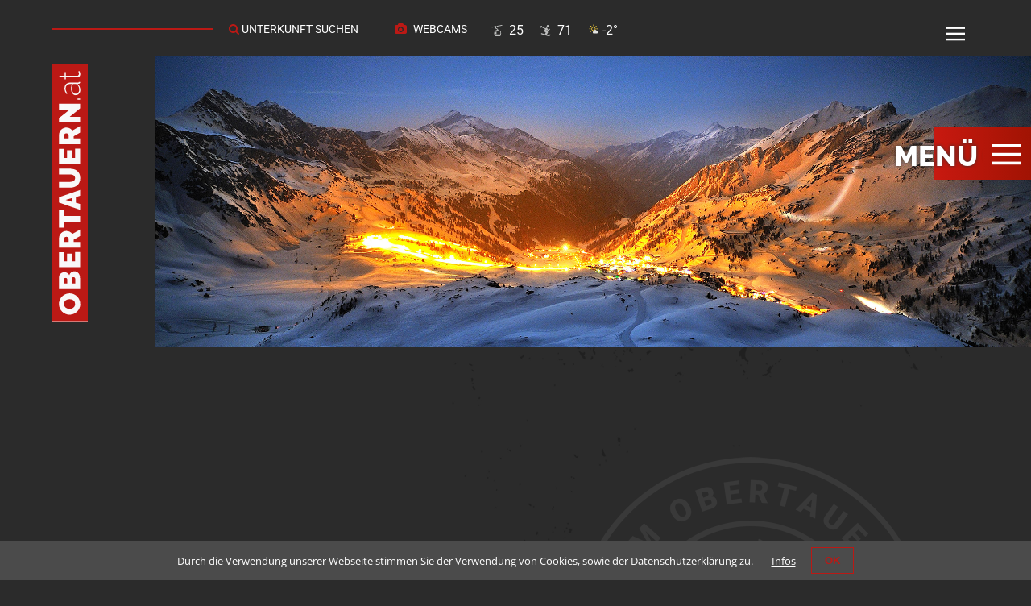

--- FILE ---
content_type: text/html; charset=utf-8
request_url: https://www.obertauern.at/unterkuenfte-obertauern/appartements-gell.html
body_size: 20973
content:
<!DOCTYPE html>
<html lang="de">
<head>

      <meta charset="utf-8">
    <title>Unterkunftsliste - obertauern.at</title>
    <base href="https://www.obertauern.at/">

          <meta name="robots" content="index,follow">
      <meta name="description" content="">
      <meta name="keywords" content="">
      <meta name="generator" content="Contao Open Source CMS">
    
    <meta name="viewport" content="width=device-width,initial-scale=1.0">
    <style>#wrapper{width:100%;margin:0 auto}</style>
<link rel="stylesheet" href="https://netdna.bootstrapcdn.com/font-awesome/4.3.0/css/font-awesome.css">
    <link rel="stylesheet" href="assets/mootools/datepicker/2.2.0/datepicker.css">
<link rel="stylesheet" href="system/modules/cookiebar/assets/dist/cookiebar.min.css">
<link rel="stylesheet" href="assets/css/75ea3ba63589.css">
        <script src="assets/js/174a44a12b3f.js"></script>
<script src="assets/mootools/datepicker/2.2.0/datepicker.js"></script>
<script>
window.addEvent("domready",function(){
  Locale.define("en-US","Date",{
    months:["Januar","Februar","März","April","Mai","Juni","Juli","August","September","Oktober","November","Dezember"],
    days:["Sonntag","Montag","Dienstag","Mittwoch","Donnerstag","Freitag","Samstag"],
    months_abbr:["Jan","Feb","Mär","Apr","Mai","Jun","Jul","Aug","Sep","Okt","Nov","Dez"],
    days_abbr:["So","Mo","Di","Mi","Do","Fr","Sa"]
  });
  Locale.define("en-US","DatePicker",{
    select_a_time:"Uhrzeit auswählen",
    use_mouse_wheel:"Ändern Sie die Werte mit Hilfe des Mausrads",
    time_confirm_button:"OK",
    apply_range:"Anwenden",
    cancel:"Abbruch",
    week:"W"
  });
});
</script>
<link rel="shortcut icon" type="image/x-icon" href="https://www.obertauern.at/files/favicon.ico">
<link rel="stylesheet" href="stylesheet.css" type="text/css" charset="utf-8" />

<script type='text/javascript' src="http://imakewebthings.com/waypoints/js/jquery.waypoints.min.js"></script>

<script type="text/javascript" src="js/jquery-ui-1.10.4.custom.min.js"></script>
<script type="text/javascript" src="js/jq-clipthru.js"></script>

<script src="js/epmrgo.js"></script>
<script src="http://brokensquare.com/Code/Canvallax.js/dist/Canvallax.min.js"></script>
<script  src="js/index.js"></script>

<link rel="preconnect" href="https://fonts.bunny.net">
<link href="https://fonts.bunny.net/css?family=montserrat:100,100i,200,200i,300,300i,400,400i,500,500i,600,600i,700,700i,800,800i,900,900i|open-sans:300,300i,400,400i,500,500i,600,600i,700,700i,800,800i|raleway:100,100i,200,200i,300,300i,400,400i,500,500i,600,600i,700,700i,800,800i,900,900i|roboto:100,100i,300,300i,400,400i,500,500i,700,700i,900,900i" rel="stylesheet" />

          <!--[if lt IE 9]><script src="assets/html5shiv/3.7.2/html5shiv-printshiv.min.js"></script><![endif]-->
      
</head>
<body id="top" class="mac chrome blink ch131">

      
    <div id="wrapper">

                        <header id="header">
            <div class="inside">
              
<div class="preloader-wrapper">
    <div class="preloader">
    	
    	<svg xmlns="http://www.w3.org/2000/svg" xmlns:xlink="http://www.w3.org/1999/xlink" version="1.1" id="Layer_1" x="0" y="0" width="400" height="200" viewBox="0 0 960 560" enable-background="new 0 0 960 560" xml:space="preserve">
  <polyline class="zigzag" fill="none" stroke="#FFFFFF" stroke-width="16" stroke-miterlimit="10" points="902 245.5 762.5 141.5 623.01 245.5 483.51 141.5 344.01 245.5 204.5 141.5 65 245.5 "/>
</svg>
    	
    </div>
</div>
<!-- indexer::stop -->
	<nav class="mod_mmenu invisible block" id="mmenu">

	
		<a href="unterkuenfte-obertauern/appartements-gell.html#skipNavigation44" class="invisible">Navigation überspringen</a>

		
<ul class="level_1">
            <li class="submenu startseite first"><a href="./" title="home" class="submenu startseite first" aria-haspopup="true">home</a>
<ul class="level_2">
            <li class="first"><a href="ortsinfo-obertauern.html" title="Ortsinfo" class="first">Ortsinfo</a></li>
                <li><a href="sportgeschaefte-shops-obertauern.html" title="Geschäfte">Geschäfte</a></li>
                <li class="last"><a href="seminare-konferenzraum-mieten.html" title="Seminare" class="last">Seminare</a></li>
      </ul>
</li>
                <li class="submenu trail"><a href="unterkuenfte-obertauern.html" title="Unterkünfte" class="submenu trail" aria-haspopup="true">Unterkünfte</a>
<ul class="level_2">
            <li class="trail sibling first"><a href="unterkuenfte-obertauern.html" title="Unterkunftsliste" class="trail sibling first">Unterkunftsliste</a></li>
                <li class="sibling last"><a href="anfragen-buchen.html" title="Anfragen/Buchen" class="sibling last">Anfragen/Buchen</a></li>
      </ul>
</li>
                <li class="submenu"><a href="gastronomie-restaurants-obertauern.html" title="Gastronomie" class="submenu" aria-haspopup="true">Gastronomie</a>
<ul class="level_2">
            <li class="first"><a href="restaurants-obertauern-skigebiet.html" title="Restaurants" class="first">Restaurants</a></li>
                <li><a href="nightlife-skigebiet-obertauern.html" title="Nightlife">Nightlife</a></li>
                <li class="last"><a href="skihuette-ski-ferien-obertauern.html" title="Skihütte" class="last">Skihütte</a></li>
      </ul>
</li>
                <li class="submenu"><a href="winter-urlaub-ski.html" title="Winter" class="submenu" aria-haspopup="true">Winter</a>
<ul class="level_2">
            <li class="first"><a href="skifahren-skiurlaub-oesterreich.html" title="Skifahren" class="first">Skifahren</a></li>
                <li><a href="bergbahnen-obertauern-ski.html" title="Bergbahnen">Bergbahnen</a></li>
                <li><a href="https://www.obertauern.com/skigebiet-oesterreich/skipasspreise.html" title="Liftpreise" target="_blank">Liftpreise</a></li>
                <li><a href="langlaufen-winterurlaub-obertauern.html" title="Langlaufen">Langlaufen</a></li>
                <li><a href="winteraktiv-urlaub-oesterreich.html" title="Winteraktiv">Winteraktiv</a></li>
                <li class="last"><a href="events-obertauern.html" title="Events" class="last">Events</a></li>
      </ul>
</li>
                <li class="submenu"><a href="https://www.obertauern.com/sommerurlaub-oesterreich.html" title="Sommer" class="submenu" target="_blank" aria-haspopup="true">Sommer</a>
<ul class="level_2">
            <li class="first"><a href="https://www.obertauern.com/sommerurlaub-oesterreich/wandern.html" title="Wandern" class="first" target="_blank">Wandern</a></li>
                <li><a href="https://www.obertauern.com/sommerurlaub-oesterreich/familienurlaub.html" title="Sommeraktiv" target="_blank">Sommeraktiv</a></li>
                <li><a href="https://www.obertauern.com/sommerurlaub-oesterreich/wild-freizeitpark-untertauern.html" title="Ausflugsziele" target="_blank">Ausflugsziele</a></li>
                <li class="last"><a href="https://www.obertauern.com/sommerurlaub-oesterreich/events.html" title="Events" class="last" target="_blank">Events</a></li>
      </ul>
</li>
                <li class="submenu last"><a href="anreise-skiurlaub-obertauern.html" title="Service" class="submenu last" aria-haspopup="true">Service</a>
<ul class="level_2">
            <li class="first"><a href="anreise-skiurlaub-obertauern.html" title="Kontakt &amp; Anreise" class="first">Kontakt & Anreise</a></li>
                <li><a href="aktuelles-ski-ferien.html" title="Aktuelles">Aktuelles</a></li>
                <li><a href="https://www.obertauern.travel/" title="News Blog" target="_blank">News Blog</a></li>
                <li><a href="webcam-livebilder-obertauern.html" title="Webcam">Webcam</a></li>
                <li><a href="wetter-obertauern.html" title="Wetter">Wetter</a></li>
                <li><a href="http://maps.obertauern.com/openpano.php?name=obertauern" title="Ortsplan" target="_blank">Ortsplan</a></li>
                <li class="last"><a href="downloads-prospekte-obertauern.html" title="Downloads" class="last">Downloads</a></li>
      </ul>
</li>
      </ul>

		<a id="skipNavigation44" class="invisible">&nbsp;</a>

	</nav>
<!-- indexer::continue -->

<div id="menubutton">
	<div class="nav-icon4">
  <span></span>
  <span></span>
  <span></span>
</div>
	<div class="out">
		<div class="inn">Menü  Close</div>
	</div>
</div>
<div id="logo">
	<a href="obertauern-at.html" title="Zur Startseite von obertauern.at">
	<img src="files/nav/obertauern_at-neu.svg" alt="obertauern.at" width="45" height="316">
	</a>
</div>
<div id="balkweiss"></div>
<div id="balkenoben">
<div class="menubuttonheader">
	<div class="nav-icon4">
  <span></span>
  <span></span>
  <span></span>
</div>
</div>
<div class="menubuttonheadermob">
	<a href="#mmenu" title="Navigation öffnen">
	<div class="nav-icon4">
  <span></span>
  <span></span>
  <span></span>
</div>
</a>
</div>
<div class="unterkunftsuche">
	<i class="fa fa-search"></i><span> Unterkunft suchen</span>
</div>

<div class="webcam-header infolinks">
	<div class="webcamheader"><a href="webcam-livebilder-obertauern.html" title="Zu den Webcams"><i class="fa fa-camera"></i><span> Webcams</span></a></div>
</div>

<div class="unterkunftsuchemob">
	<a href="unterkuenfte-obertauern-skiurlaub.html" title="Zu den Unterkünften"><i class="fa fa-home"></i><span> Unterkünfte</span></a>
</div>

<div class="webcam-headermob infolinks">
	<div class="webcamheader"><a href="webcam-livebilder-obertauern.html" title="Zu den Webcams"><i class="fa fa-camera"></i><span> Webcams</span></a></div>
</div>
<div class="lifte-wetter">
<div class="lifte-head">
<a href="bergbahnen-obertauern-ski.html" title="Zu den Pisten">
	<div id="lifteaktuellleft">

<div id="lifteleft">

		<div id="iconlifte"><img src="files/nav/gondel-grau.svg"></div>
		<div id="menge-lifte">25 </div>
	
</div>

<div id="pistenleft">

		<div id="menge-pisten">71</div>
		<div id="iconpisten"><img src="files/nav/skifahrer-grau.svg"></div>


</div>










</div>
</a>
</div>

<div class="wetter-li">
	<a href="wetter-obertauern.html" title="Wetter in Obertauern"><div>
     <img src="zamg/svg/B.svg" width="70" height="70" border="0" />
  -2&deg;

</div>
</a>
</div>
</div>
</div>
<div class="mod_article slide first last block" id="headerbild-79"> <div class="inside">

  
  <div class="mod_rocksolid_slider sliderheader unterseite first last block">

			
	
	
	
		
		
		
		
		<div data-rsts-type="image">
							

<img src="files/header/ort-obertauern-nachtaufnahme.jpg" width="2000" height="1169" alt="Obertauern bei Nacht">


								</div>

		
	
	
	
</div>

<script>
(function() {

var sliderElement = [].slice.call(document.getElementsByClassName('mod_rocksolid_slider'), -1 )[0];

if (window.jQuery && jQuery.fn.rstSlider) {
	init();
}
else {
	document.addEventListener('DOMContentLoaded', init);
}

function init() {

	var $ = jQuery;
	var slider = $(sliderElement);

		slider.find('video[data-rsts-background], [data-rsts-type=video] video').each(function() {
		// Disable mejs for videos
		this.player = false;
	});
	
	slider.rstSlider({"type":"slide","direction":"x","width":"css","height":"css","navType":"none","scaleMode":"crop","imagePosition":"center","centerContent":false,"random":false,"loop":false,"videoAutoplay":false,"autoplayProgress":false,"pauseAutoplayOnHover":false,"keyboard":true,"captions":false,"controls":false,"thumbControls":false,"combineNavItems":true,"visibleAreaAlign":0.5,"gapSize":"0%"});

		// Fix missing lightbox links
	$(function() {

		if (!$.fn.colorbox) {
			return;
		}

		var lightboxConfig = {
						loop: false,
			rel: function() {
				return $(this).attr('data-lightbox');
			},
			maxWidth: '95%',
			maxHeight: '95%'
					};

		
		var update = function(links) {
						links.colorbox(lightboxConfig);
		};

		slider.on('rsts-slidestart rsts-slidestop', function(event) {
			update(slider.find('a[data-lightbox]'));
		});

		update(slider.find('a[data-lightbox]'));

	});
	
}

})();
</script>

  
</div>
</div>

<div id="navigationgesamt">
	
<!-- indexer::stop -->
<nav class="mod_navigation navigation block">

  
  <a href="unterkuenfte-obertauern/appartements-gell.html#skipNavigation1" class="invisible">Navigation überspringen</a>

  
<ul class="level_1">
            <li class="submenu startseite first"><a href="./" title="home" class="submenu startseite first" aria-haspopup="true">home</a>
<ul class="level_2">
            <li class="first"><a href="ortsinfo-obertauern.html" title="Ortsinfo" class="first">Ortsinfo</a></li>
                <li><a href="sportgeschaefte-shops-obertauern.html" title="Geschäfte">Geschäfte</a></li>
                <li class="last"><a href="seminare-konferenzraum-mieten.html" title="Seminare" class="last">Seminare</a></li>
      </ul>
</li>
                <li class="submenu trail"><a href="unterkuenfte-obertauern.html" title="Unterkünfte" class="submenu trail" aria-haspopup="true">Unterkünfte</a>
<ul class="level_2">
            <li class="trail sibling first"><a href="unterkuenfte-obertauern.html" title="Unterkunftsliste" class="trail sibling first">Unterkunftsliste</a></li>
                <li class="sibling last"><a href="anfragen-buchen.html" title="Anfragen/Buchen" class="sibling last">Anfragen/Buchen</a></li>
      </ul>
</li>
                <li class="submenu"><a href="gastronomie-restaurants-obertauern.html" title="Gastronomie" class="submenu" aria-haspopup="true">Gastronomie</a>
<ul class="level_2">
            <li class="first"><a href="restaurants-obertauern-skigebiet.html" title="Restaurants" class="first">Restaurants</a></li>
                <li><a href="nightlife-skigebiet-obertauern.html" title="Nightlife">Nightlife</a></li>
                <li class="last"><a href="skihuette-ski-ferien-obertauern.html" title="Skihütte" class="last">Skihütte</a></li>
      </ul>
</li>
                <li class="submenu"><a href="winter-urlaub-ski.html" title="Winter" class="submenu" aria-haspopup="true">Winter</a>
<ul class="level_2">
            <li class="first"><a href="skifahren-skiurlaub-oesterreich.html" title="Skifahren" class="first">Skifahren</a></li>
                <li><a href="bergbahnen-obertauern-ski.html" title="Bergbahnen">Bergbahnen</a></li>
                <li><a href="https://www.obertauern.com/skigebiet-oesterreich/skipasspreise.html" title="Liftpreise" target="_blank">Liftpreise</a></li>
                <li><a href="langlaufen-winterurlaub-obertauern.html" title="Langlaufen">Langlaufen</a></li>
                <li><a href="winteraktiv-urlaub-oesterreich.html" title="Winteraktiv">Winteraktiv</a></li>
                <li class="last"><a href="events-obertauern.html" title="Events" class="last">Events</a></li>
      </ul>
</li>
                <li class="submenu"><a href="https://www.obertauern.com/sommerurlaub-oesterreich.html" title="Sommer" class="submenu" target="_blank" aria-haspopup="true">Sommer</a>
<ul class="level_2">
            <li class="first"><a href="https://www.obertauern.com/sommerurlaub-oesterreich/wandern.html" title="Wandern" class="first" target="_blank">Wandern</a></li>
                <li><a href="https://www.obertauern.com/sommerurlaub-oesterreich/familienurlaub.html" title="Sommeraktiv" target="_blank">Sommeraktiv</a></li>
                <li><a href="https://www.obertauern.com/sommerurlaub-oesterreich/wild-freizeitpark-untertauern.html" title="Ausflugsziele" target="_blank">Ausflugsziele</a></li>
                <li class="last"><a href="https://www.obertauern.com/sommerurlaub-oesterreich/events.html" title="Events" class="last" target="_blank">Events</a></li>
      </ul>
</li>
                <li class="submenu last"><a href="anreise-skiurlaub-obertauern.html" title="Service" class="submenu last" aria-haspopup="true">Service</a>
<ul class="level_2">
            <li class="first"><a href="anreise-skiurlaub-obertauern.html" title="Kontakt &amp; Anreise" class="first">Kontakt & Anreise</a></li>
                <li><a href="aktuelles-ski-ferien.html" title="Aktuelles">Aktuelles</a></li>
                <li><a href="https://www.obertauern.travel/" title="News Blog" target="_blank">News Blog</a></li>
                <li><a href="webcam-livebilder-obertauern.html" title="Webcam">Webcam</a></li>
                <li><a href="wetter-obertauern.html" title="Wetter">Wetter</a></li>
                <li><a href="http://maps.obertauern.com/openpano.php?name=obertauern" title="Ortsplan" target="_blank">Ortsplan</a></li>
                <li class="last"><a href="downloads-prospekte-obertauern.html" title="Downloads" class="last">Downloads</a></li>
      </ul>
</li>
      </ul>

  <a id="skipNavigation1" class="invisible">&nbsp;</a>

</nav>
<!-- indexer::continue -->

	<a href="bergbahnen-obertauern-ski.html" class="linkbetriebaktuell" title="Zu den Pisten">
	
<div class="betrieb-header">
	<H3>Pisteninfo</H3>
	<div id="ganz">

<div id="lifte">

		<div id="menge-lifte"><img src="files/nav/gondel.svg">25</div>
		<div id="balken">
		<div id="balken1" style="width:96.25%;"></div>
		</div>
	<span>geöffnete Lifte</span>

</div>

<div id="pisten">

		<div id="menge-pisten"><img src="files/nav/skifahrer.svg">71</div>
		<div id="balken">
		<div id="balken1" style="width:83.78%;"></div>
		</div>
	<span>geöffnete Pisten</span>

</div>










</div>
</div>
	</a>

<!-- indexer::stop -->
<div class="mod_form anfrage-header tableless block">

      <h3>Unterkunft suchen</h3>
  
  <form action="buchen-ski-ferien-obertauern.html" id="f2" method="get" enctype="application/x-www-form-urlencoded">
    <div class="formbody">
            
<input type="hidden" name="DZ0" value="">
                  <input type="text" name="VD" id="ctrl_135" class="text" value="" placeholder="Anreise"><img src="assets/mootools/datepicker/2.2.0/icon.gif" width="20" height="20" alt="" class="CalendarFieldIcon" id="toggle_135">
<script>
window.addEvent('domready', function() {
  new Picker.Date($$('#ctrl_135'), {
    'draggable': 'false',
    'pickerClass': 'datepicker_bootstrap',
    'useFadeInOut': '!Browser.ie',
    'startDay': 1,
    'titleFormat': '%d. %B %Y',
    'minDate': new Date(2026, 1, 2),
    'toggle': $$('#toggle_135'),
    'togglesOnly': false,
    'positionOffset': {x:-197,y:-182},
    'format': '%d.%m.%Y'
  });
});
</script><br>
    <input type="text" name="BD" id="ctrl_136" class="text" value="" placeholder="Abreise"><img src="assets/mootools/datepicker/2.2.0/icon.gif" width="20" height="20" alt="" class="CalendarFieldIcon" id="toggle_136">
<script>
window.addEvent('domready', function() {
  new Picker.Date($$('#ctrl_136'), {
    'draggable': 'false',
    'pickerClass': 'datepicker_bootstrap',
    'useFadeInOut': '!Browser.ie',
    'startDay': 1,
    'titleFormat': '%d. %B %Y',
    'minDate': new Date(2026, 1, 3),
    'toggle': $$('#toggle_136'),
    'togglesOnly': false,
    'positionOffset': {x:-197,y:-182},
    'format': '%d.%m.%Y'
  });
});
</script><br>


  <div class="widget widget-select select">
          <label for="ctrl_27" class="select">
              Erwachsene:          </label>
  
      
  
  <select name="DY0" id="ctrl_27" class="select">
          
              <option value="1">1</option>
      
                
              <option value="2">2</option>
      
                
              <option value="3">3</option>
      
                
              <option value="4">4</option>
      
                
              <option value="5">5</option>
      
                
              <option value="6">6</option>
      
            </select>

    </div>


<div id="aaa" class="widget-select"> <label for="ctrl_7">Anzahl der Kinder:</label> <select id="ctrl_7" name="DZ0"> <option value="0">-</option> <option value="1">1</option> <option value="2">2</option> <option value="3">3</option> <option value="4">4</option> <option value="5">5</option> <option value="6">6</option> </select> </div>
<div id="13" class="switchcontent">

  <div class="widget widget-select select">
          <label for="ctrl_75" class="select">
              Alter der Kinder:          </label>
  
      
  
  <select name="AG00" id="ctrl_75" class="select">
          
              <option value="0">0</option>
      
                
              <option value="1">1</option>
      
                
              <option value="2">2</option>
      
                
              <option value="3">3</option>
      
                
              <option value="4">4</option>
      
                
              <option value="5">5</option>
      
                
              <option value="6">6</option>
      
                
              <option value="7">7</option>
      
                
              <option value="8">8</option>
      
                
              <option value="9">9</option>
      
                
              <option value="10">10</option>
      
                
              <option value="11">11</option>
      
                
              <option value="12">12</option>
      
                
              <option value="13">13</option>
      
                
              <option value="14">14</option>
      
                
              <option value="15">15</option>
      
                
              <option value="16">16</option>
      
                
              <option value="17">17</option>
      
            </select>

    </div>


</div>
<div id="14" class="switchcontent feld2">

  <div class="widget widget-select select">
      
      
  
  <select name="AG01" id="ctrl_78" class="select">
          
              <option value="0">0</option>
      
                
              <option value="1">1</option>
      
                
              <option value="2">2</option>
      
                
              <option value="3">3</option>
      
                
              <option value="4">4</option>
      
                
              <option value="5">5</option>
      
                
              <option value="6">6</option>
      
                
              <option value="7">7</option>
      
                
              <option value="8">8</option>
      
                
              <option value="9">9</option>
      
                
              <option value="10">10</option>
      
                
              <option value="11">11</option>
      
                
              <option value="12">12</option>
      
                
              <option value="13">13</option>
      
                
              <option value="14">14</option>
      
                
              <option value="15">15</option>
      
                
              <option value="16">16</option>
      
                
              <option value="17">17</option>
      
            </select>

    </div>


</div>
<div id="15" class="switchcontent">

  <div class="widget widget-select select">
      
      
  
  <select name="AG02" id="ctrl_81" class="select">
          
              <option value="0">0</option>
      
                
              <option value="1">1</option>
      
                
              <option value="2">2</option>
      
                
              <option value="3">3</option>
      
                
              <option value="4">4</option>
      
                
              <option value="5">5</option>
      
                
              <option value="6">6</option>
      
                
              <option value="7">7</option>
      
                
              <option value="8">8</option>
      
                
              <option value="9">9</option>
      
                
              <option value="10">10</option>
      
                
              <option value="11">11</option>
      
                
              <option value="12">12</option>
      
                
              <option value="13">13</option>
      
                
              <option value="14">14</option>
      
                
              <option value="15">15</option>
      
                
              <option value="16">16</option>
      
                
              <option value="17">17</option>
      
            </select>

    </div>


</div>
<div id="16" class="switchcontent">

  <div class="widget widget-select select">
      
      
  
  <select name="AG03" id="ctrl_84" class="select">
          
              <option value="0">0</option>
      
                
              <option value="1">1</option>
      
                
              <option value="2">2</option>
      
                
              <option value="3">3</option>
      
                
              <option value="4">4</option>
      
                
              <option value="5">5</option>
      
                
              <option value="6">6</option>
      
                
              <option value="7">7</option>
      
                
              <option value="8">8</option>
      
                
              <option value="9">9</option>
      
                
              <option value="10">10</option>
      
                
              <option value="11">11</option>
      
                
              <option value="12">12</option>
      
                
              <option value="13">13</option>
      
                
              <option value="14">14</option>
      
                
              <option value="15">15</option>
      
                
              <option value="16">16</option>
      
                
              <option value="17">17</option>
      
            </select>

    </div>


</div>
<div id="17" class="switchcontent">

  <div class="widget widget-select select">
      
      
  
  <select name="AG04" id="ctrl_87" class="select">
          
              <option value="0">0</option>
      
                
              <option value="1">1</option>
      
                
              <option value="2">2</option>
      
                
              <option value="3">3</option>
      
                
              <option value="4">4</option>
      
                
              <option value="5">5</option>
      
                
              <option value="6">6</option>
      
                
              <option value="7">7</option>
      
                
              <option value="8">8</option>
      
                
              <option value="9">9</option>
      
                
              <option value="10">10</option>
      
                
              <option value="11">11</option>
      
                
              <option value="12">12</option>
      
                
              <option value="13">13</option>
      
                
              <option value="14">14</option>
      
                
              <option value="15">15</option>
      
                
              <option value="16">16</option>
      
                
              <option value="17">17</option>
      
            </select>

    </div>


</div>
<div id="18" class="switchcontent">

  <div class="widget widget-select select">
      
      
  
  <select name="AG05" id="ctrl_90" class="select">
          
              <option value="0">0</option>
      
                
              <option value="1">1</option>
      
                
              <option value="2">2</option>
      
                
              <option value="3">3</option>
      
                
              <option value="4">4</option>
      
                
              <option value="5">5</option>
      
                
              <option value="6">6</option>
      
                
              <option value="7">7</option>
      
                
              <option value="8">8</option>
      
                
              <option value="9">9</option>
      
                
              <option value="10">10</option>
      
                
              <option value="11">11</option>
      
                
              <option value="12">12</option>
      
                
              <option value="13">13</option>
      
                
              <option value="14">14</option>
      
                
              <option value="15">15</option>
      
                
              <option value="16">16</option>
      
                
              <option value="17">17</option>
      
            </select>

    </div>


</div>
  <div class="submit_container">
                  <input type="submit" id="ctrl_7" class="submit" value="Suchen">
            </div>

          </div>
  </form>

</div>
<!-- indexer::continue -->


<!-- indexer::stop -->
<div class="mod_form suche-header tableless block">

      <h3>Suchfunktion</h3>
  
  <form action="suche-obertauern.html" id="f1" method="get" enctype="application/x-www-form-urlencoded">
    <div class="formbody">
                          

  <div class="widget widget-text">
      
      
  <input type="text" name="keywords" id="ctrl_1" class="text" value="" placeholder="Suchbegriff eingeben">

    </div>

          </div>
  </form>

</div>
<!-- indexer::continue -->

</div>
<div id="anfragegesamt">

<div id="closebutton">
	<div class="nav-icon4">
  <span></span>
  <span></span>
  <span></span>
</div>
</div>
<div class="anfrage-header">
<!-- indexer::stop -->
<div class="ce_form tableless block">

  
  <form action="buchen-ski-ferien-obertauern.html" id="f4" method="get" enctype="application/x-www-form-urlencoded">
    <div class="formbody">
            
<input type="hidden" name="DZ0" value="">
                  <input type="text" name="VD" id="ctrl_100" class="text" value="" placeholder="Anreise"><img src="assets/mootools/datepicker/2.2.0/icon.gif" width="20" height="20" alt="" class="CalendarFieldIcon" id="toggle_100">
<script>
window.addEvent('domready', function() {
  new Picker.Date($$('#ctrl_100'), {
    'draggable': 'false',
    'pickerClass': 'datepicker_bootstrap',
    'useFadeInOut': '!Browser.ie',
    'startDay': 1,
    'titleFormat': '%d. %B %Y',
    'minDate': new Date(2026, 1, 2),
    'toggle': $$('#toggle_100'),
    'togglesOnly': false,
    'positionOffset': {x:-197,y:-182},
    'format': '%d.%m.%Y'
  });
});
</script><br>
    <input type="text" name="BD" id="ctrl_101" class="text" value="" placeholder="Abreise"><img src="assets/mootools/datepicker/2.2.0/icon.gif" width="20" height="20" alt="" class="CalendarFieldIcon" id="toggle_101">
<script>
window.addEvent('domready', function() {
  new Picker.Date($$('#ctrl_101'), {
    'draggable': 'false',
    'pickerClass': 'datepicker_bootstrap',
    'useFadeInOut': '!Browser.ie',
    'startDay': 1,
    'titleFormat': '%d. %B %Y',
    'minDate': new Date(2026, 1, 3),
    'toggle': $$('#toggle_101'),
    'togglesOnly': false,
    'positionOffset': {x:-197,y:-182},
    'format': '%d.%m.%Y'
  });
});
</script><br>


  <div class="widget widget-select select">
          <label for="ctrl_25" class="select">
              Erwachsene:          </label>
  
      
  
  <select name="DY0" id="ctrl_25" class="select">
          
              <option value="1">1</option>
      
                
              <option value="2">2</option>
      
                
              <option value="3">3</option>
      
                
              <option value="4">4</option>
      
                
              <option value="5">5</option>
      
                
              <option value="6">6</option>
      
            </select>

    </div>


<div id="aaa" class="widget-select"> <label for="ctrl_7">Anzahl der Kinder:</label> <select id="ctrl_7" name="DZ0" onchange="expandcontent(value);"> <option value="0">-</option> <option value="1">1</option> <option value="2">2</option> <option value="3">3</option> <option value="4">4</option> <option value="5">5</option> <option value="6">6</option> </select> </div>
<div id="1" class="switchcontent">

  <div class="widget widget-select select">
          <label for="ctrl_33" class="select">
              Alter der Kinder:          </label>
  
      
  
  <select name="AG00" id="ctrl_33" class="select">
          
              <option value="0">0</option>
      
                
              <option value="1">1</option>
      
                
              <option value="2">2</option>
      
                
              <option value="3">3</option>
      
                
              <option value="4">4</option>
      
                
              <option value="5">5</option>
      
                
              <option value="6">6</option>
      
                
              <option value="7">7</option>
      
                
              <option value="8">8</option>
      
                
              <option value="9">9</option>
      
                
              <option value="10">10</option>
      
                
              <option value="11">11</option>
      
                
              <option value="12">12</option>
      
                
              <option value="13">13</option>
      
                
              <option value="14">14</option>
      
                
              <option value="15">15</option>
      
                
              <option value="16">16</option>
      
                
              <option value="17">17</option>
      
            </select>

    </div>


</div>
<div id="2" class="switchcontent feld2">

  <div class="widget widget-select select">
      
      
  
  <select name="AG01" id="ctrl_35" class="select">
          
              <option value="0">0</option>
      
                
              <option value="1">1</option>
      
                
              <option value="2">2</option>
      
                
              <option value="3">3</option>
      
                
              <option value="4">4</option>
      
                
              <option value="5">5</option>
      
                
              <option value="6">6</option>
      
                
              <option value="7">7</option>
      
                
              <option value="8">8</option>
      
                
              <option value="9">9</option>
      
                
              <option value="10">10</option>
      
                
              <option value="11">11</option>
      
                
              <option value="12">12</option>
      
                
              <option value="13">13</option>
      
                
              <option value="14">14</option>
      
                
              <option value="15">15</option>
      
                
              <option value="16">16</option>
      
                
              <option value="17">17</option>
      
            </select>

    </div>


</div>
<div id="3" class="switchcontent">

  <div class="widget widget-select select">
      
      
  
  <select name="AG02" id="ctrl_38" class="select">
          
              <option value="0">0</option>
      
                
              <option value="1">1</option>
      
                
              <option value="2">2</option>
      
                
              <option value="3">3</option>
      
                
              <option value="4">4</option>
      
                
              <option value="5">5</option>
      
                
              <option value="6">6</option>
      
                
              <option value="7">7</option>
      
                
              <option value="8">8</option>
      
                
              <option value="9">9</option>
      
                
              <option value="10">10</option>
      
                
              <option value="11">11</option>
      
                
              <option value="12">12</option>
      
                
              <option value="13">13</option>
      
                
              <option value="14">14</option>
      
                
              <option value="15">15</option>
      
                
              <option value="16">16</option>
      
                
              <option value="17">17</option>
      
            </select>

    </div>


</div>
<div id="4" class="switchcontent">

  <div class="widget widget-select select">
      
      
  
  <select name="AG03" id="ctrl_41" class="select">
          
              <option value="0">0</option>
      
                
              <option value="1">1</option>
      
                
              <option value="2">2</option>
      
                
              <option value="3">3</option>
      
                
              <option value="4">4</option>
      
                
              <option value="5">5</option>
      
                
              <option value="6">6</option>
      
                
              <option value="7">7</option>
      
                
              <option value="8">8</option>
      
                
              <option value="9">9</option>
      
                
              <option value="10">10</option>
      
                
              <option value="11">11</option>
      
                
              <option value="12">12</option>
      
                
              <option value="13">13</option>
      
                
              <option value="14">14</option>
      
                
              <option value="15">15</option>
      
                
              <option value="16">16</option>
      
                
              <option value="17">17</option>
      
            </select>

    </div>


</div>
<div id="5" class="switchcontent">

  <div class="widget widget-select select">
      
      
  
  <select name="AG04" id="ctrl_44" class="select">
          
              <option value="0">0</option>
      
                
              <option value="1">1</option>
      
                
              <option value="2">2</option>
      
                
              <option value="3">3</option>
      
                
              <option value="4">4</option>
      
                
              <option value="5">5</option>
      
                
              <option value="6">6</option>
      
                
              <option value="7">7</option>
      
                
              <option value="8">8</option>
      
                
              <option value="9">9</option>
      
                
              <option value="10">10</option>
      
                
              <option value="11">11</option>
      
                
              <option value="12">12</option>
      
                
              <option value="13">13</option>
      
                
              <option value="14">14</option>
      
                
              <option value="15">15</option>
      
                
              <option value="16">16</option>
      
                
              <option value="17">17</option>
      
            </select>

    </div>


</div>
<div id="6" class="switchcontent">

  <div class="widget widget-select select">
      
      
  
  <select name="AG05" id="ctrl_47" class="select">
          
              <option value="0">0</option>
      
                
              <option value="1">1</option>
      
                
              <option value="2">2</option>
      
                
              <option value="3">3</option>
      
                
              <option value="4">4</option>
      
                
              <option value="5">5</option>
      
                
              <option value="6">6</option>
      
                
              <option value="7">7</option>
      
                
              <option value="8">8</option>
      
                
              <option value="9">9</option>
      
                
              <option value="10">10</option>
      
                
              <option value="11">11</option>
      
                
              <option value="12">12</option>
      
                
              <option value="13">13</option>
      
                
              <option value="14">14</option>
      
                
              <option value="15">15</option>
      
                
              <option value="16">16</option>
      
                
              <option value="17">17</option>
      
            </select>

    </div>


</div>
  <div class="submit_container">
                  <input type="submit" id="ctrl_17" class="submit" value="Suchen">
            </div>

          </div>
  </form>

</div>
<!-- indexer::continue -->
</div>
</div>            </div>
          </header>
              
      
              <div id="container">

                      <div id="main">
              <div class="inside">
                
<div class="mod_article first block" id="unterkuenfte"> <div class="inside">

  
  
<h1 class="ce_headline first">
  Unterkünfte in Obertauern</h1>

<div class="ce_text linkscontent block">

  
  
      <ul>
<li><a title="Unverbindliche Anfrage am Obertauern" href="anfrage-skiurlaub-obertauern.html">Anfrage</a></li>
<li><a title="Urlaubsbuchung in Obertauern" href="buchen-ski-ferien-obertauern.html">Unterkunft buchen</a></li>
<li><a title="Zur Unterkunftsauswahl" href="unterkuenfte-obertauern-skiurlaub.html">Unterkunftsauswahl</a></li>
</ul>  
  
  

</div>

<div class="ce_text siebzig block" style="margin-bottom:30px;">

  
  
      <h4>Online buchen oder unverbindlich anfragen</h4>
<p>Hotels, Zimmer, Appartements, und Chalets in Obertauern können Sie hier bequem online buchen. Egal welchen Unterkunftswunsch Sie haben, die Auswahl ist vielfältig. Ob romantisch zu zweit oder abenteuerlustig mit der ganzen Gruppe - bei den Vermietern in Obertauern ist bestimt das Richtige dabei. Vom noblen 5 Stern Hotel bis hin zur urigen Almhütte finden Sie alles in der Regel direkt an der Skipiste.&nbsp;</p>
<p>Auch wenn Sie sich nicht gleich festlegen möchten, können Sie eine <a title="Anfrage in Obertauern" href="buchen-ski-ferien-obertauern.html">unverbindliche Anfrage</a> absenden. Die Hotels, Appartements, Pensionen und Jugendgästehäuser am Obertauern melden sich umgehend.</p>  
  
  

</div>

<!-- indexer::stop -->
<div class="ce_form anf-unt tableless block">

      <h4>Buchen Sie Ihre Unterkunft</h4>
  
  <form action="buchen-ski-ferien-obertauern.html" id="f5" method="get" enctype="application/x-www-form-urlencoded">
    <div class="formbody">
            
<input type="hidden" name="DZ0" value="">
                  <input type="text" name="VD" id="ctrl_98" class="text" value="" placeholder="Anreise"><img src="assets/mootools/datepicker/2.2.0/icon.gif" width="20" height="20" alt="" class="CalendarFieldIcon" id="toggle_98">
<script>
window.addEvent('domready', function() {
  new Picker.Date($$('#ctrl_98'), {
    'draggable': 'false',
    'pickerClass': 'datepicker_bootstrap',
    'useFadeInOut': '!Browser.ie',
    'startDay': 1,
    'titleFormat': '%d. %B %Y',
    'minDate': new Date(2026, 1, 2),
    'toggle': $$('#toggle_98'),
    'togglesOnly': false,
    'positionOffset': {x:-197,y:-182},
    'format': '%d.%m.%Y'
  });
});
</script><br>
    <input type="text" name="BD" id="ctrl_99" class="text" value="" placeholder="Abreise"><img src="assets/mootools/datepicker/2.2.0/icon.gif" width="20" height="20" alt="" class="CalendarFieldIcon" id="toggle_99">
<script>
window.addEvent('domready', function() {
  new Picker.Date($$('#ctrl_99'), {
    'draggable': 'false',
    'pickerClass': 'datepicker_bootstrap',
    'useFadeInOut': '!Browser.ie',
    'startDay': 1,
    'titleFormat': '%d. %B %Y',
    'minDate': new Date(2026, 1, 3),
    'toggle': $$('#toggle_99'),
    'togglesOnly': false,
    'positionOffset': {x:-197,y:-182},
    'format': '%d.%m.%Y'
  });
});
</script><br>


  <div class="widget widget-select select">
          <label for="ctrl_23" class="select">
              Erwachsene:          </label>
  
      
  
  <select name="DY0" id="ctrl_23" class="select">
          
              <option value="1">1</option>
      
                
              <option value="2">2</option>
      
                
              <option value="3">3</option>
      
                
              <option value="4">4</option>
      
                
              <option value="5">5</option>
      
                
              <option value="6">6</option>
      
            </select>

    </div>


<div id="aaa" class="widget-select"> <label for="ctrl_7">Anzahl der Kinder:</label> <select id="ctrl_7" name="DZ0" onchange="expandcontent(value);"> <option value="0">-</option> <option value="1">1</option> <option value="2">2</option> <option value="3">3</option> <option value="4">4</option> <option value="5">5</option> <option value="6">6</option> </select> </div>
<div id="1" class="switchcontent">

  <div class="widget widget-select select">
          <label for="ctrl_55" class="select">
              Alter der Kinder:          </label>
  
      
  
  <select name="AG00" id="ctrl_55" class="select">
          
              <option value="0">0</option>
      
                
              <option value="1">1</option>
      
                
              <option value="2">2</option>
      
                
              <option value="3">3</option>
      
                
              <option value="4">4</option>
      
                
              <option value="5">5</option>
      
                
              <option value="6">6</option>
      
                
              <option value="7">7</option>
      
                
              <option value="8">8</option>
      
                
              <option value="9">9</option>
      
                
              <option value="10">10</option>
      
                
              <option value="11">11</option>
      
                
              <option value="12">12</option>
      
                
              <option value="13">13</option>
      
                
              <option value="14">14</option>
      
                
              <option value="15">15</option>
      
                
              <option value="16">16</option>
      
                
              <option value="17">17</option>
      
            </select>

    </div>


</div>
<div id="2" class="switchcontent feld2">

  <div class="widget widget-select select">
      
      
  
  <select name="AG01" id="ctrl_58" class="select">
          
              <option value="0">0</option>
      
                
              <option value="1">1</option>
      
                
              <option value="2">2</option>
      
                
              <option value="3">3</option>
      
                
              <option value="4">4</option>
      
                
              <option value="5">5</option>
      
                
              <option value="6">6</option>
      
                
              <option value="7">7</option>
      
                
              <option value="8">8</option>
      
                
              <option value="9">9</option>
      
                
              <option value="10">10</option>
      
                
              <option value="11">11</option>
      
                
              <option value="12">12</option>
      
                
              <option value="13">13</option>
      
                
              <option value="14">14</option>
      
                
              <option value="15">15</option>
      
                
              <option value="16">16</option>
      
                
              <option value="17">17</option>
      
            </select>

    </div>


</div>
<div id="3" class="switchcontent">

  <div class="widget widget-select select">
      
      
  
  <select name="AG02" id="ctrl_61" class="select">
          
              <option value="0">0</option>
      
                
              <option value="1">1</option>
      
                
              <option value="2">2</option>
      
                
              <option value="3">3</option>
      
                
              <option value="4">4</option>
      
                
              <option value="5">5</option>
      
                
              <option value="6">6</option>
      
                
              <option value="7">7</option>
      
                
              <option value="8">8</option>
      
                
              <option value="9">9</option>
      
                
              <option value="10">10</option>
      
                
              <option value="11">11</option>
      
                
              <option value="12">12</option>
      
                
              <option value="13">13</option>
      
                
              <option value="14">14</option>
      
                
              <option value="15">15</option>
      
                
              <option value="16">16</option>
      
                
              <option value="17">17</option>
      
            </select>

    </div>


</div>
<div id="4" class="switchcontent">

  <div class="widget widget-select select">
      
      
  
  <select name="AG03" id="ctrl_64" class="select">
          
              <option value="0">0</option>
      
                
              <option value="1">1</option>
      
                
              <option value="2">2</option>
      
                
              <option value="3">3</option>
      
                
              <option value="4">4</option>
      
                
              <option value="5">5</option>
      
                
              <option value="6">6</option>
      
                
              <option value="7">7</option>
      
                
              <option value="8">8</option>
      
                
              <option value="9">9</option>
      
                
              <option value="10">10</option>
      
                
              <option value="11">11</option>
      
                
              <option value="12">12</option>
      
                
              <option value="13">13</option>
      
                
              <option value="14">14</option>
      
                
              <option value="15">15</option>
      
                
              <option value="16">16</option>
      
                
              <option value="17">17</option>
      
            </select>

    </div>


</div>
<div id="5" class="switchcontent">

  <div class="widget widget-select select">
      
      
  
  <select name="AG04" id="ctrl_67" class="select">
          
              <option value="0">0</option>
      
                
              <option value="1">1</option>
      
                
              <option value="2">2</option>
      
                
              <option value="3">3</option>
      
                
              <option value="4">4</option>
      
                
              <option value="5">5</option>
      
                
              <option value="6">6</option>
      
                
              <option value="7">7</option>
      
                
              <option value="8">8</option>
      
                
              <option value="9">9</option>
      
                
              <option value="10">10</option>
      
                
              <option value="11">11</option>
      
                
              <option value="12">12</option>
      
                
              <option value="13">13</option>
      
                
              <option value="14">14</option>
      
                
              <option value="15">15</option>
      
                
              <option value="16">16</option>
      
                
              <option value="17">17</option>
      
            </select>

    </div>


</div>
<div id="6" class="switchcontent">

  <div class="widget widget-select select">
      
      
  
  <select name="AG05" id="ctrl_70" class="select">
          
              <option value="0">0</option>
      
                
              <option value="1">1</option>
      
                
              <option value="2">2</option>
      
                
              <option value="3">3</option>
      
                
              <option value="4">4</option>
      
                
              <option value="5">5</option>
      
                
              <option value="6">6</option>
      
                
              <option value="7">7</option>
      
                
              <option value="8">8</option>
      
                
              <option value="9">9</option>
      
                
              <option value="10">10</option>
      
                
              <option value="11">11</option>
      
                
              <option value="12">12</option>
      
                
              <option value="13">13</option>
      
                
              <option value="14">14</option>
      
                
              <option value="15">15</option>
      
                
              <option value="16">16</option>
      
                
              <option value="17">17</option>
      
            </select>

    </div>


</div>
  <div class="submit_container">
                  <input type="submit" id="ctrl_22" class="submit" value="Suchen">
            </div>

          </div>
  </form>

</div>
<!-- indexer::continue -->

<h2 class="ce_headline" id="unterkunftsliste">
  Unterkunftsliste</h2>

<!-- indexer::stop -->
<div class="mod_newscategories block">

    
    
<ul class="level_1">
            <li class="reset first even active"><a href="unterkuenfte-obertauern.html#unterkunftsliste" class="reset first even active" title="Zeigt Nachrichten aus allen Kategorien">Alle Kategorien</a></li>
                <li class="news_category_5 odd"><a href="unterkuenfte-obertauern/category/hotel-5.html#unterkunftsliste" class="news_category_5 odd" title="***** Hotel">***** Hotel</a></li>
                <li class="news_category_4 even"><a href="unterkuenfte-obertauern/category/hotel-4.html#unterkunftsliste" class="news_category_4 even" title="**** Hotel">**** Hotel</a></li>
                <li class="news_category_3 odd"><a href="unterkuenfte-obertauern/category/hotel-3.html#unterkunftsliste" class="news_category_3 odd" title="*** Hotel">*** Hotel</a></li>
                <li class="news_category_2 even"><a href="unterkuenfte-obertauern/category/hotel.html#unterkunftsliste" class="news_category_2 even" title="** Hotel">** Hotel</a></li>
                <li class="news_category_1 odd news_trail"><a href="unterkuenfte-obertauern/category/ferienwohnungen.html#unterkunftsliste" class="news_category_1 odd news_trail" title="Ferienwohnungen">Ferienwohnungen</a></li>
                <li class="news_category_9 last even"><a href="unterkuenfte-obertauern/category/jungendgaestehaus.html#unterkunftsliste" class="news_category_9 last even" title="Jungendgästehaus">Jungendgästehaus</a></li>
        </ul>

</div>
<!-- indexer::continue -->

<!-- indexer::stop -->
<div class="mod_newslist unterk block">

  
  
      
<div class="layout_latest arc_1 block first even">

  
      <figure class="image_container float_above">

              <a href="files/bilder/unterkuenfte/hotel-cinderella-5stern.jpg" data-lightbox="41bcbd" title="Hotel Cinderella">
      
      

<img src="assets/images/c/hotel-cinderella-5stern-c8af7bcc.jpg" width="630" height="400" alt="Hotel Cinderella">



              </a>
      
      
    </figure>
    
<div class="unterk-inn">
  <h2><a href="obertauern-hotels-apartment/sporthotel-cinderella-84.html" title="Den Artikel lesen: Sporthotel Cinderella Diamond">Sporthotel Cinderella Diamond</a></h2>
  
      <span class="kategorie">Hotel Obertauern</span>
  
  <div class="teaser">
    <p><i class="fa fa-map-marker"></i> Obertauern</p>
<p><i class="fa fa-phone"></i> <a title="Anruf im Sporthotel Cinderella" href="tel:+43645620000">+43 6456 20 000</a></p>
<p><i class="fa fa-envelope"></i> <a title="Mail an Hotel Cinderella" href="&#109;&#97;&#105;&#108;&#116;&#111;&#58;&#104;&#x6F;&#x74;&#x65;&#108;&#x40;&#x63;&#x69;&#110;&#x64;&#101;&#x72;&#x65;&#x6C;&#108;&#x61;&#x2E;&#x61;&#116;" target="_top">&#104;&#x6F;&#x74;&#x65;&#108;&#x40;&#x63;&#x69;&#110;&#x64;&#101;&#x72;&#x65;&#x6C;&#108;&#x61;&#x2E;&#x61;&#116;</a></p>
<p><i class="fa fa-globe"></i> <a style="text-decoration: underline;" title="Zum Hotel Cinderella" href="http://www.cinderella-obertauern.at/" target="_blank">www.cinderella-obertauern.at</a></p>  </div>
</div>

</div>

<div class="layout_latest arc_1 block odd">

  
      <figure class="image_container float_above">

              <a href="files/bilder/unterkuenfte/sporthotel-cinderella.jpg" data-lightbox="5d9989" title="Hotel Cinderella">
      
      

<img src="assets/images/3/sporthotel-cinderella-9d5adc73.jpg" width="630" height="400" alt="Hotel Cinderella">



              </a>
      
      
    </figure>
    
<div class="unterk-inn">
  <h2><a href="obertauern-hotels-apartment/sporthotel-cinderella.html" title="Den Artikel lesen: Sporthotel Cinderella Saphir">Sporthotel Cinderella Saphir</a></h2>
  
      <span class="kategorie">Hotel Obertauern</span>
  
  <div class="teaser">
    <p><i class="fa fa-map-marker"></i> Obertauern</p>
<p><i class="fa fa-phone"></i> <a title="Anruf im Sporthotel Cinderella" href="tel:+43645620000">+43 6456 20 000</a></p>
<p><i class="fa fa-envelope"></i> <a title="Mail an Hotel Cinderella" href="&#109;&#97;&#105;&#108;&#116;&#111;&#58;&#x68;&#111;&#x74;&#101;&#108;&#64;&#x63;&#x69;&#x6E;&#x64;&#101;&#x72;&#x65;&#108;&#108;&#97;&#x2E;&#x61;&#x74;" target="_top">&#x68;&#111;&#x74;&#101;&#108;&#64;&#x63;&#x69;&#x6E;&#x64;&#101;&#x72;&#x65;&#108;&#108;&#97;&#x2E;&#x61;&#x74;</a></p>
<p><i class="fa fa-globe"></i> <a style="text-decoration: underline;" title="Zum Hotel Cinderella" href="http://www.cinderella-obertauern.at/" target="_blank">www.cinderella-obertauern.at</a></p>  </div>
</div>

</div>

<div class="layout_latest arc_1 block even">

  
      <figure class="image_container float_above">

              <a href="files/bilder/unterkuenfte/hotel-snowwhite.jpg" data-lightbox="f18253" title="Hotel Snowwhite">
      
      

<img src="assets/images/b/hotel-snowwhite-8f41d68b.jpg" width="630" height="400" alt="Hotel Snowwhite">



              </a>
      
      
    </figure>
    
<div class="unterk-inn">
  <h2><a href="obertauern-hotels-apartment/snowwhite.html" title="Den Artikel lesen: Hotel Snowwhite">Hotel Snowwhite</a></h2>
  
      <span class="kategorie">Hotel Obertauern</span>
  
  <div class="teaser">
    <p><i class="fa fa-map-marker"></i> Obertauern</p>
<p><i class="fa fa-phone"></i> <a title="Anruf Hotel Snowwhite" href="tel:+43645620020">+43 6456 20020</a></p>
<p><i class="fa fa-envelope"></i> <a title="Mail an Hotel Snowwhite" href="&#109;&#97;&#105;&#108;&#116;&#111;&#58;&#x68;&#x6F;&#116;&#x65;&#x6C;&#x40;&#115;&#110;&#111;&#119;&#x77;&#104;&#x69;&#116;&#101;&#x2E;&#x61;&#116;" target="_top">&#x68;&#x6F;&#116;&#x65;&#x6C;&#x40;&#115;&#110;&#111;&#119;&#x77;&#104;&#x69;&#116;&#101;&#x2E;&#x61;&#116;</a></p>
<p><i class="fa fa-globe"></i> <a style="text-decoration: underline;" title="Zum Hotel Snowwhite" href="http://www.snowwhite-obertauern.at" target="_blank">www.snowwhite-obertauern.at</a></p>  </div>
</div>

</div>

<div class="layout_latest arc_1 block odd">

  
      <figure class="image_container float_above">

              <a href="files/bilder/unterkuenfte/roemerhof.jpg" data-lightbox="c403d5" title="Hotel Römerhof">
      
      

<img src="assets/images/0/roemerhof-30b4e3e0.jpg" width="630" height="400" alt="Hotel Römerhof">



              </a>
      
      
    </figure>
    
<div class="unterk-inn">
  <h2><a href="obertauern-hotels-apartment/alpenhotel-roemerhof.html" title="Den Artikel lesen: Alpenhotel Römerhof">Alpenhotel Römerhof</a></h2>
  
      <span class="kategorie">Hotel Obertauern</span>
  
  <div class="teaser">
    <p><i class="fa fa-map-marker"></i> Obertauern</p>
<p><i class="fa fa-phone"></i> <a title="Anruf im Hotel Römerhof" href="tel:+4364567238">+43 6456 7238</a></p>
<p><i class="fa fa-envelope"></i> <a title="Mail an Hotel Römerhof" href="&#109;&#97;&#105;&#108;&#116;&#111;&#58;&#104;&#111;&#x74;&#x65;&#108;&#x40;&#x72;&#x6F;&#101;&#x6D;&#x65;&#114;&#104;&#x6F;&#102;&#46;&#97;&#116;" target="_top">&#104;&#111;&#x74;&#x65;&#108;&#x40;&#x72;&#x6F;&#101;&#x6D;&#x65;&#114;&#104;&#x6F;&#102;&#46;&#97;&#116;</a></p>
<p><i class="fa fa-globe"></i> <a style="text-decoration: underline;" title="Zum Hotel Römerhof" href="http://www.roemerhof.at" target="_blank">www.roemerhof.at</a></p>  </div>
</div>

</div>

<div class="layout_latest arc_1 block even">

  
      <figure class="image_container float_above">

              <a href="files/bilder/unterkuenfte/alpenhotel-perner.jpg" data-lightbox="955889" title="Hotel Perner">
      
      

<img src="assets/images/5/alpenhotel-perner-e600a585.jpg" width="630" height="400" alt="Hotel Perner">



              </a>
      
      
    </figure>
    
<div class="unterk-inn">
  <h2><a href="obertauern-hotels-apartment/alpenhotel-perner.html" title="Den Artikel lesen: Alpenhotel Perner">Alpenhotel Perner</a></h2>
  
      <span class="kategorie">Hotel Obertauern</span>
  
  <div class="teaser">
    <p><i class="fa fa-map-marker"></i> Obertauern</p>
<p><i class="fa fa-phone"></i> <a title="Anruf im Hotel Perner" href="tel:+4364567236">+43 6456 7236</a></p>
<p><i class="fa fa-envelope"></i> <a title="Mail an Hotel Perner" href="&#109;&#97;&#105;&#108;&#116;&#111;&#58;&#x69;&#110;&#x66;&#x6F;&#64;&#x68;&#111;&#x74;&#101;&#108;&#45;&#112;&#x65;&#114;&#110;&#x65;&#x72;&#x2E;&#x61;&#116;" target="_top">&#x69;&#110;&#x66;&#x6F;&#64;&#x68;&#111;&#x74;&#101;&#108;&#45;&#112;&#x65;&#114;&#110;&#x65;&#x72;&#x2E;&#x61;&#116;</a></p>
<p><i class="fa fa-globe"></i> <a style="text-decoration: underline;" title="Zum Hotel Perner" href="http://www.hotel-perner.at" target="_blank">www.hotel-perner.at</a></p>  </div>
</div>

</div>

<div class="layout_latest arc_1 block odd">

  
      <figure class="image_container float_above">

              <a href="files/bilder/unterkuenfte/steiner.jpg" data-lightbox="f116ca" title="Hotel Steiner">
      
      

<img src="assets/images/e/steiner-919baf2e.jpg" width="630" height="400" alt="Hotel Steiner">



              </a>
      
      
    </figure>
    
<div class="unterk-inn">
  <h2><a href="obertauern-hotels-apartment/hotel-steiner.html" title="Den Artikel lesen: Hotel Steiner">Hotel Steiner</a></h2>
  
      <span class="kategorie">Hotel Obertauern</span>
  
  <div class="teaser">
    <p><i class="fa fa-map-marker"></i> Obertauern</p>
<p><i class="fa fa-phone"></i> &nbsp;<a title="Anruf Hotel Steiner" href="tel:+4364567306">+43 6456 7306</a></p>
<p><i class="fa fa-envelope"></i> &nbsp;<a title="Mail an Hotel Steiner" href="&#109;&#97;&#105;&#108;&#116;&#111;&#58;&#105;&#x6E;&#x66;&#x6F;&#x40;&#104;&#x6F;&#116;&#101;&#108;&#x2D;&#x73;&#116;&#x65;&#x69;&#x6E;&#x65;&#114;&#x2E;&#x61;&#x74;" target="_top">&#105;&#x6E;&#x66;&#x6F;&#x40;&#104;&#x6F;&#116;&#101;&#108;&#x2D;&#x73;&#116;&#x65;&#x69;&#x6E;&#x65;&#114;&#x2E;&#x61;&#x74;</a></p>
<p><i class="fa fa-globe"></i> <a style="text-decoration: underline;" title="Zum Hotel Steiner" href="http://www.hotel-steiner.at" target="_blank">www.hotel-steiner.at</a></p>  </div>
</div>

</div>

<div class="layout_latest arc_1 block even">

  
      <figure class="image_container float_above">

              <a href="files/bilder/unterkuenfte/ferienwohnung-koch.jpg" data-lightbox="d0f41f" title="Hotel Koch">
      
      

<img src="assets/images/3/ferienwohnung-koch-d4194ad3.jpg" width="630" height="400" alt="Hotel Koch">



              </a>
      
      
    </figure>
    
<div class="unterk-inn">
  <h2><a href="obertauern-hotels-apartment/hotel-koch.html" title="Den Artikel lesen: Hotel Koch">Hotel Koch</a></h2>
  
      <span class="kategorie">Hotel Obertauern</span>
  
  <div class="teaser">
    <p><i class="fa fa-map-marker"></i> Obertauern</p>
<p><i class="fa fa-phone"></i> <a title="Anruf im Hotel Koch" href="tel:+4364567228">+43 6456 7228</a></p>
<p><i class="fa fa-envelope"></i> <a title="Mail an Hotel Koch" href="&#109;&#97;&#105;&#108;&#116;&#111;&#58;&#105;&#x6E;&#102;&#111;&#x40;&#107;&#111;&#99;&#x68;&#111;&#98;&#x65;&#114;&#x74;&#97;&#117;&#x65;&#x72;&#x6E;&#x2E;&#x61;&#116;" target="_top">&#105;&#x6E;&#102;&#111;&#x40;&#107;&#111;&#99;&#x68;&#111;&#98;&#x65;&#114;&#x74;&#97;&#117;&#x65;&#x72;&#x6E;&#x2E;&#x61;&#116;</a></p>
<p><i class="fa fa-globe"></i> <a style="text-decoration: underline;" title="Zum Hotel Koch" href="http://www.kochobertauern.at" target="_blank">www.kochobertauern.at</a></p>  </div>
</div>

</div>

<div class="layout_latest arc_1 block odd">

  
      <figure class="image_container float_above">

              <a href="files/bilder/unterkuenfte/hotel-haus-barbara.jpg" data-lightbox="84827b" title="Hotel Barbara">
      
      

<img src="assets/images/7/hotel-haus-barbara-68d24a97.jpg" width="630" height="400" alt="Hotel Barbara">



              </a>
      
      
    </figure>
    
<div class="unterk-inn">
  <h2><a href="obertauern-hotels-apartment/hotel-barbara.html" title="Den Artikel lesen: Hotel Barbara">Hotel Barbara</a></h2>
  
      <span class="kategorie">Hotel Obertauern</span>
  
  <div class="teaser">
    <p><i class="fa fa-map-marker"></i> Obertauern</p>
<p><i class="fa fa-phone"></i> <a title="Anruf im Hotel Barbara" href="tel:+4364567275">+43 6456 7275</a></p>
<p><i class="fa fa-envelope"></i> <a title="Mail an Hotel Barbara" href="&#109;&#97;&#105;&#108;&#116;&#111;&#58;&#105;&#110;&#x66;&#111;&#x40;&#x68;&#111;&#x74;&#x65;&#108;&#45;&#98;&#97;&#114;&#98;&#97;&#114;&#97;&#46;&#x61;&#x74;" target="_top">&#105;&#110;&#x66;&#111;&#x40;&#x68;&#111;&#x74;&#x65;&#108;&#45;&#98;&#97;&#114;&#98;&#97;&#114;&#97;&#46;&#x61;&#x74;</a></p>
<p><i class="fa fa-globe"></i> <a style="text-decoration: underline;" title="Zum Hotel Barbara" href="http://www.hotel-barbara.at" target="_blank">www.hotel-barbara.at</a></p>  </div>
</div>

</div>

<div class="layout_latest arc_1 block even">

  
      <figure class="image_container float_above">

              <a href="files/bilder/unterkuenfte/schuetz.jpg" data-lightbox="4da935" title="Hotel Schütz">
      
      

<img src="assets/images/8/schuetz-db53c7b8.jpg" width="630" height="400" alt="Hotel Schütz">



              </a>
      
      
    </figure>
    
<div class="unterk-inn">
  <h2><a href="obertauern-hotels-apartment/hotel-aurora-70.html" title="Den Artikel lesen: Hotel Aurora">Hotel Aurora</a></h2>
  
      <span class="kategorie">Hotel Obertauern</span>
  
  <div class="teaser">
    <p><i class="fa fa-map-marker"></i> Obertauern</p>
<p><i class="fa fa-phone"></i> <a title="Anruf Hotel Schütz" href="tel:+4364567204" target="_blank">+43 6456 7204</a></p>
<p><i class="fa fa-envelope"></i> <a title="Mail an Hotel Schütz" href="&#109;&#97;&#105;&#108;&#116;&#111;&#58;&#x72;&#x65;&#x7A;&#x65;&#x70;&#116;&#105;&#111;&#x6E;&#64;&#104;&#x6F;&#116;&#x65;&#x6C;&#x2D;&#115;&#x63;&#x68;&#117;&#x65;&#x74;&#122;&#x2E;&#x61;&#x74;" target="_top">&#x72;&#x65;&#x7A;&#x65;&#x70;&#116;&#105;&#111;&#x6E;&#64;&#104;&#x6F;&#116;&#x65;&#x6C;&#x2D;&#115;&#x63;&#x68;&#117;&#x65;&#x74;&#122;&#x2E;&#x61;&#x74;</a></p>
<p><i class="fa fa-globe"></i> <a style="text-decoration: underline;" title="Zum Hotel Schütz" href="http://www.hotel-schuetz.at" target="_blank">www.hotel-schuetz.at</a></p>  </div>
</div>

</div>

<div class="layout_latest arc_1 block odd">

  
      <figure class="image_container float_above">

              <a href="files/bilder/unterkuenfte/seekarhaus.jpg" data-lightbox="2cf9bf" title="Hotel Seekarhaus">
      
      

<img src="assets/images/f/seekarhaus-85f5c39f.jpg" width="630" height="400" alt="Hotel Seekarhaus">



              </a>
      
      
    </figure>
    
<div class="unterk-inn">
  <h2><a href="obertauern-hotels-apartment/seekarhaus.html" title="Den Artikel lesen: Das Seekarhaus">Das Seekarhaus</a></h2>
  
      <span class="kategorie">Hotel Obertauern</span>
  
  <div class="teaser">
    <p><i class="fa fa-map-marker"></i> Obertauern</p>
<p><i class="fa fa-phone"></i> <a title="Anruf Hotel Seekarhaus" href="tel:+43645620010">+43 6456 20010</a></p>
<p><i class="fa fa-envelope"></i> <a title="Mail an das Hotel Seekarhaus" href="&#109;&#97;&#105;&#108;&#116;&#111;&#58;&#x69;&#110;&#x66;&#111;&#x40;&#115;&#101;&#x65;&#107;&#x61;&#114;&#x68;&#97;&#x75;&#115;&#46;&#x61;&#x74;" target="_top">&#x69;&#110;&#x66;&#111;&#x40;&#115;&#101;&#x65;&#107;&#x61;&#114;&#x68;&#97;&#x75;&#115;&#46;&#x61;&#x74;</a></p>
<p><i class="fa fa-globe"></i> <a style="text-decoration: underline;" title="Zum Hotel Seekarhaus" href="http://www.seekarhaus.at" target="_blank">www.seekarhaus.at</a></p>  </div>
</div>

</div>

<div class="layout_latest arc_1 block even">

  
      <figure class="image_container float_above">

              <a href="files/bilder/unterkuenfte/enzian.jpg" data-lightbox="38977b" title="Hotel Enzian">
      
      

<img src="assets/images/f/enzian-0001a5af.jpg" width="630" height="400" alt="Hotel Enzian">



              </a>
      
      
    </figure>
    
<div class="unterk-inn">
  <h2><a href="obertauern-hotels-apartment/hotel-enzian.html" title="Den Artikel lesen: Hotel Enzian">Hotel Enzian</a></h2>
  
      <span class="kategorie">Hotel Obertauern</span>
  
  <div class="teaser">
    <p><i class="fa fa-map-marker"></i> Obertauern</p>
<p><i class="fa fa-phone"></i> <a title="Anruf Hotel Enzian" href="tel:+4364567207">+43 6456 7207</a></p>
<p><i class="fa fa-envelope"></i> <a title="Mail an Hotel Enzian" href="&#109;&#97;&#105;&#108;&#116;&#111;&#58;&#104;&#111;&#x74;&#101;&#x6C;&#64;&#101;&#110;&#122;&#105;&#97;&#x6E;&#x2E;&#110;&#x65;&#x74;" target="_top">&#104;&#111;&#x74;&#101;&#x6C;&#64;&#101;&#110;&#122;&#105;&#97;&#x6E;&#x2E;&#110;&#x65;&#x74;</a></p>
<p><i class="fa fa-globe"></i> <a style="text-decoration: underline;" title="Zum Hotel Enzian" href="http://www.enzian.net" target="_blank">www.enzian.net</a></p>  </div>
</div>

</div>

<div class="layout_latest arc_1 block odd">

  
      <figure class="image_container float_above">

              <a href="files/bilder/unterkuenfte/hotel-luerzerhof.jpg" data-lightbox="91ad09" title="Hotel Lürzerhof">
      
      

<img src="assets/images/1/hotel-luerzerhof-b981dbc1.jpg" width="630" height="400" alt="Hotel Lürzerhof">



              </a>
      
      
    </figure>
    
<div class="unterk-inn">
  <h2><a href="obertauern-hotels-apartment/luerzerhof.html" title="Den Artikel lesen: Hotel Lürzerhof">Hotel Lürzerhof</a></h2>
  
      <span class="kategorie">Hotel Obertauern</span>
  
  <div class="teaser">
    <p><i class="fa fa-map-marker"></i> Obertauern</p>
<p><i class="fa fa-phone"></i> <a title="Anruf Hotel Lürzerhof" href="tel:+436455251" target="_blank">+43 6455 251</a></p>
<p><i class="fa fa-envelope"></i> <a title="Mail an Hotel Lürzerhof" href="&#109;&#97;&#105;&#108;&#116;&#111;&#58;&#104;&#x6F;&#116;&#101;&#x6C;&#64;&#108;&#x75;&#101;&#x72;&#x7A;&#101;&#x72;&#104;&#111;&#x66;&#x2E;&#x61;&#116;" target="_top">&#104;&#x6F;&#116;&#101;&#x6C;&#64;&#108;&#x75;&#101;&#x72;&#x7A;&#101;&#x72;&#104;&#111;&#x66;&#x2E;&#x61;&#116;</a></p>
<p><i class="fa fa-globe"></i> <a style="text-decoration: underline;" title="Zum Hotel Lürzerhof" href="http://www.luerzerhof.at" target="_blank">www.luerzerhof.at</a></p>  </div>
</div>

</div>

<div class="layout_latest arc_1 block even">

  
      <figure class="image_container float_above">

              <a href="files/bilder/unterkuenfte/hotel-latschenhof2.jpg" data-lightbox="313ad9" title="Hotel Latschenhof">
      
      

<img src="assets/images/7/hotel-latschenhof2-58c30967.jpg" width="630" height="400" alt="Hotel Latschenhof">



              </a>
      
      
    </figure>
    
<div class="unterk-inn">
  <h2><a href="obertauern-hotels-apartment/hotel-latschenhof-64.html" title="Den Artikel lesen: Hotel Latschenhof">Hotel Latschenhof</a></h2>
  
      <span class="kategorie">Hotel Obertauern</span>
  
  <div class="teaser">
    <p><i class="fa fa-map-marker"></i> Obertauern</p>
<p><i class="fa fa-phone"></i> <a title="Anruf Hotel Latschenhof" href="tel:+4364567334" target="_blank">+43 6456 7334</a></p>
<p><i class="fa fa-envelope"></i> <a title="Mail an Hotel Latschenhof" href="&#109;&#97;&#105;&#108;&#116;&#111;&#58;&#x69;&#110;&#102;&#111;&#64;&#108;&#x61;&#x74;&#x73;&#99;&#104;&#101;&#x6E;&#x68;&#x6F;&#102;&#x2E;&#x63;&#x6F;&#x6D;" target="_top">&#x69;&#110;&#102;&#111;&#64;&#108;&#x61;&#x74;&#x73;&#99;&#104;&#101;&#x6E;&#x68;&#x6F;&#102;&#x2E;&#x63;&#x6F;&#x6D;</a></p>
<p><i class="fa fa-globe"></i> &nbsp;<a style="text-decoration: underline;" title="Zum Hotel Latschenhof" href="http://www.latschenhof.com" target="_blank">www.latschenhof.com</a></p>  </div>
</div>

</div>

<div class="layout_latest arc_1 block odd">

  
      <figure class="image_container float_above">

              <a href="files/bilder/unterkuenfte/schneider.jpg" data-lightbox="3fd106" title="Hotel Schneider">
      
      

<img src="assets/images/f/schneider-188295ff.jpg" width="630" height="400" alt="Hotel Schneider">



              </a>
      
      
    </figure>
    
<div class="unterk-inn">
  <h2><a href="obertauern-hotels-apartment/hotel-schneider.html" title="Den Artikel lesen: Hotel Schneider">Hotel Schneider</a></h2>
  
      <span class="kategorie">Hotel Obertauern</span>
  
  <div class="teaser">
    <p><i class="fa fa-map-marker"></i> Obertauern</p>
<p><i class="fa fa-phone"></i> <a title="Anruf Hotel Schneider" href="tel:+4364567314">+43 6456 7314</a></p>
<p><i class="fa fa-envelope"></i> <a title="Mail an Hotel Schneider" href="&#109;&#97;&#105;&#108;&#116;&#111;&#58;&#104;&#111;&#116;&#x65;&#x6C;&#64;&#x73;&#x63;&#x68;&#x6E;&#101;&#105;&#100;&#101;&#x72;&#x2E;&#97;&#116;" target="_top">&#104;&#111;&#116;&#x65;&#x6C;&#64;&#x73;&#x63;&#x68;&#x6E;&#101;&#105;&#100;&#101;&#x72;&#x2E;&#97;&#116;</a></p>
<p><i class="fa fa-globe"></i> <a style="text-decoration: underline;" title="Zum Hotel Schneider" href="http://www.schneider.at" target="_blank">www.schneider.at</a></p>  </div>
</div>

</div>

<div class="layout_latest arc_1 block even">

  
      <figure class="image_container float_above">

              <a href="files/bilder/unterkuenfte/hotel-auerhahn.jpg" data-lightbox="5cede5" title="Hotel &amp; Appatements Auerhahn">
      
      

<img src="assets/images/7/hotel-auerhahn-f8dab4c7.jpg" width="630" height="400" alt="Hotel &amp; Appatements Auerhahn">



              </a>
      
      
    </figure>
    
<div class="unterk-inn">
  <h2><a href="obertauern-hotels-apartment/apparthotel-christophorus.html" title="Den Artikel lesen: Apparthotel Auerhahn">Apparthotel Auerhahn</a></h2>
  
      <span class="kategorie">Appartements Hotel Obertauern</span>
  
  <div class="teaser">
    <p><i class="fa fa-map-marker"></i> Obertauern</p>
<p><i class="fa fa-phone"></i> <a title="Anruf Hotel &amp; Appatements Auerhahn" href="tel:+43645620080" target="_blank">+43 6456 20080</a></p>
<p><i class="fa fa-envelope"></i> <a title="Mail an Hotel &amp; Appatements Auerhahn" href="&#109;&#97;&#105;&#108;&#116;&#111;&#58;&#105;&#110;&#x66;&#111;&#x40;&#97;&#x75;&#101;&#114;&#104;&#97;&#x68;&#x6E;&#45;&#111;&#x62;&#x65;&#114;&#116;&#x61;&#117;&#101;&#114;&#110;&#46;&#x61;&#116;" target="_top">&#105;&#110;&#x66;&#111;&#x40;&#97;&#x75;&#101;&#114;&#104;&#97;&#x68;&#x6E;&#45;&#111;&#x62;&#x65;&#114;&#116;&#x61;&#117;&#101;&#114;&#110;&#46;&#x61;&#116;</a></p>
<p><i class="fa fa-globe"></i> <a style="text-decoration: underline;" title="Hotel &amp; Appatements Auerhahn" href="http://www.auerhahn-obertauern.at" target="_blank">www.auerhahn-obertauern.at</a></p>  </div>
</div>

</div>

<div class="layout_latest arc_1 block odd">

  
      <figure class="image_container float_above">

              <a href="files/bilder/unterkuenfte/alpina.jpg" data-lightbox="359764" title="Hotel Alpina">
      
      

<img src="assets/images/3/alpina-d3e84683.jpg" width="630" height="400" alt="Hotel Alpina">



              </a>
      
      
    </figure>
    
<div class="unterk-inn">
  <h2><a href="obertauern-hotels-apartment/hotel-alpina.html" title="Den Artikel lesen: Hotel Alpina">Hotel Alpina</a></h2>
  
      <span class="kategorie">Hotel Obertauern</span>
  
  <div class="teaser">
    <p><i class="fa fa-map-marker"></i> Obertauern</p>
<p><i class="fa fa-phone"></i> <a title="Anruf Hotel Alpina" href="tel:+4364567336" target="_blank">+43 6456 7336</a></p>
<p><i class="fa fa-envelope"></i> <a title="Mail an Hotel Alpina" href="&#109;&#97;&#105;&#108;&#116;&#111;&#58;&#111;&#102;&#102;&#105;&#99;&#101;&#64;&#x61;&#108;&#112;&#x69;&#x6E;&#97;&#x2D;&#x6F;&#x62;&#x65;&#x72;&#116;&#97;&#x75;&#101;&#x72;&#x6E;&#x2E;&#x61;&#x74;" target="_top">&#111;&#102;&#102;&#105;&#99;&#101;&#64;&#x61;&#108;&#112;&#x69;&#x6E;&#97;&#x2D;&#x6F;&#x62;&#x65;&#x72;&#116;&#97;&#x75;&#101;&#x72;&#x6E;&#x2E;&#x61;&#x74;</a></p>
<p><i class="fa fa-globe"></i> <a style="text-decoration: underline;" title="Zum Hotel Alpina" href="http://www.alpina-obertauern.at" target="_blank">www.alpina-obertauern.at</a></p>  </div>
</div>

</div>

<div class="layout_latest arc_1 block even">

  
      <figure class="image_container float_above">

              <a href="files/bilder/unterkuenfte/daskohlmayr.jpg" data-lightbox="3cfa12" title="Hotel Das Kohlmayr">
      
      

<img src="assets/images/8/daskohlmayr-d80ba188.jpg" width="630" height="400" alt="Hotel Das Kohlmayr">



              </a>
      
      
    </figure>
    
<div class="unterk-inn">
  <h2><a href="obertauern-hotels-apartment/das-kohlmayr.html" title="Den Artikel lesen: Das Kohlmayr">Das Kohlmayr</a></h2>
  
      <span class="kategorie">Hotel Obertauern</span>
  
  <div class="teaser">
    <p><i class="fa fa-map-marker"></i> Obertauern</p>
<p><i class="fa fa-phone"></i> <a title="Anruf Hotel Das Kohlmayr" href="tel:+4364567272">+43 6456 7272</a></p>
<p><i class="fa fa-envelope"></i> <a title="Mail an Hotel Das Kohlmayr" href="&#109;&#97;&#105;&#108;&#116;&#111;&#58;&#x69;&#110;&#x66;&#111;&#x40;&#x64;&#x61;&#x73;&#x6B;&#111;&#x68;&#x6C;&#109;&#x61;&#x79;&#114;&#46;&#97;&#116;">&#x69;&#110;&#x66;&#111;&#x40;&#x64;&#x61;&#x73;&#x6B;&#111;&#x68;&#x6C;&#109;&#x61;&#x79;&#114;&#46;&#97;&#116;</a></p>
<p><i class="fa fa-globe"></i> <a style="text-decoration: underline;" title="Zum Hotel Das Kohlmayr" href="http://www.daskohlmayr.at" target="_blank">www.daskohlmayr.at</a></p>  </div>
</div>

</div>

<div class="layout_latest arc_1 block odd">

  
      <figure class="image_container float_above">

              <a href="files/bilder/unterkuenfte/wagner.jpg" data-lightbox="ac8e0e" title="Hotel Wagner">
      
      

<img src="assets/images/2/wagner-30418032.jpg" width="630" height="400" alt="Hotel Wagner">



              </a>
      
      
    </figure>
    
<div class="unterk-inn">
  <h2><a href="obertauern-hotels-apartment/hotel-wagner.html" title="Den Artikel lesen: Hotel Wagner">Hotel Wagner</a></h2>
  
      <span class="kategorie">Hotel Obertauern</span>
  
  <div class="teaser">
    <p><i class="fa fa-map-marker"></i> Obertauern</p>
<p><i class="fa fa-phone"></i> <a title="Anruf Hotel Wagner" href="tel:+4364567256" target="_blank">+43 6456 7256</a></p>
<p><i class="fa fa-envelope"></i> <a title="Mail an Hotel Wagner" href="&#109;&#97;&#105;&#108;&#116;&#111;&#58;&#x69;&#x6E;&#x66;&#x6F;&#64;&#x68;&#111;&#116;&#101;&#x6C;&#45;&#x77;&#x61;&#103;&#110;&#101;&#114;&#46;&#97;&#x74;" target="_top">&#x69;&#x6E;&#x66;&#x6F;&#64;&#x68;&#111;&#116;&#101;&#x6C;&#45;&#x77;&#x61;&#103;&#110;&#101;&#114;&#46;&#97;&#x74;</a></p>
<p><i class="fa fa-globe"></i> &nbsp;<a style="text-decoration: underline;" title="Zum Hotel Wagner" href="http://www.hotel-wagner.at" target="_blank">www.hotel-wagner.at</a></p>  </div>
</div>

</div>

<div class="layout_latest arc_1 block even">

  
      <figure class="image_container float_above">

              <a href="files/bilder/unterkuenfte/hotel-zehnerkar.jpg" data-lightbox="69b769" title="Hotel Zehnerkar">
      
      

<img src="assets/images/f/hotel-zehnerkar-df2e2faf.jpg" width="630" height="400" alt="Hotel Zehnerkar">



              </a>
      
      
    </figure>
    
<div class="unterk-inn">
  <h2><a href="obertauern-hotels-apartment/hotel-zehnerkar.html" title="Den Artikel lesen: Hotel Zehnerkar">Hotel Zehnerkar</a></h2>
  
      <span class="kategorie">Hotel Obertauern</span>
  
  <div class="teaser">
    <p><i class="fa fa-map-marker"></i> Obertauern</p>
<p><i class="fa fa-phone"></i> <a title="Anruf Hotel Zehnerkar" href="tel:+4364567257" target="_blank">+43 6456 7257</a></p>
<p><i class="fa fa-envelope"></i> <a title="Mail an Hotel Zehnerkar" href="&#109;&#97;&#105;&#108;&#116;&#111;&#58;&#x68;&#111;&#116;&#101;&#108;&#64;&#x7A;&#x65;&#x68;&#110;&#101;&#x72;&#107;&#97;&#x72;&#46;&#97;&#116;" target="_top">&#x68;&#111;&#116;&#101;&#108;&#64;&#x7A;&#x65;&#x68;&#110;&#101;&#x72;&#107;&#97;&#x72;&#46;&#97;&#116;</a></p>
<p><i class="fa fa-globe"></i> <a style="text-decoration: underline;" title="Zum Hotel Zehnerkar" href="http://www.zehnerkar.at" target="_blank">www.zehnerkar.at</a></p>  </div>
</div>

</div>

<div class="layout_latest arc_1 block odd">

  
      <figure class="image_container float_above">

              <a href="files/bilder/unterkuenfte/hotel-tauerngloeckl.JPG" data-lightbox="d204bf" title="Hotel Tauernglöckl">
      
      

<img src="assets/images/2/hotel-tauerngloeckl-b542c1c2.jpg" width="630" height="400" alt="Hotel Tauernglöckl">



              </a>
      
      
    </figure>
    
<div class="unterk-inn">
  <h2><a href="obertauern-hotels-apartment/hotel-tauerngloeckl.html" title="Den Artikel lesen: Hotel Tauernglöckl">Hotel Tauernglöckl</a></h2>
  
      <span class="kategorie">Hotel Obertauern</span>
  
  <div class="teaser">
    <p><i class="fa fa-map-marker"></i> Obertauern</p>
<p><i class="fa fa-phone"></i> <a title="Anruf Hotel Tauernglöckl" href="tel:+4369919010100">+43 699 1901 01 00</a></p>
<p><i class="fa fa-envelope"></i> <a title="Mail an Hotel Tauernglöckl" href="&#109;&#97;&#105;&#108;&#116;&#111;&#58;&#105;&#x6E;&#102;&#111;&#x40;&#x74;&#97;&#117;&#101;&#x72;&#x6E;&#103;&#108;&#x6F;&#x65;&#99;&#x6B;&#108;&#x2E;&#97;&#x74;" target="_top">&#105;&#x6E;&#102;&#111;&#x40;&#x74;&#97;&#117;&#101;&#x72;&#x6E;&#103;&#108;&#x6F;&#x65;&#99;&#x6B;&#108;&#x2E;&#97;&#x74;</a></p>
<p><i class="fa fa-globe"></i> <a style="text-decoration: underline;" title="Zum Hotel Tauernglöckl" href="http://www.tauerngloeckl.at" target="_blank">www.tauerngloeckl.at</a></p>  </div>
</div>

</div>

<div class="layout_latest arc_1 block even">

  
      <figure class="image_container float_above">

              <a href="files/bilder/unterkuenfte/panorama.jpg" data-lightbox="3b9bd8" title="Hotel Tyrol">
      
      

<img src="assets/images/0/panorama-4107cd50.jpg" width="630" height="400" alt="Hotel Tyrol">



              </a>
      
      
    </figure>
    
<div class="unterk-inn">
  <h2><a href="obertauern-hotels-apartment/hotel-panorama.html" title="Den Artikel lesen: Hotel Panorama">Hotel Panorama</a></h2>
  
      <span class="kategorie">Hotel Garni Obertauern</span>
  
  <div class="teaser">
    <p><i class="fa fa-map-marker"></i> Obertauern</p>
<p><i class="fa fa-phone"></i> <a href="tel:+436456 7432">+436456 7432</a></p>
<p><i class="fa fa-envelope"></i> <a href="&#109;&#97;&#105;&#108;&#116;&#111;&#58;&#x69;&#110;&#x66;&#111;&#x40;&#x70;&#x61;&#110;&#x6F;&#114;&#x61;&#109;&#97;&#45;&#111;&#x62;&#101;&#x72;&#x74;&#x61;&#117;&#101;&#114;&#110;&#46;&#x61;&#116;" target="_top">&#x69;&#110;&#x66;&#111;&#x40;&#x70;&#x61;&#110;&#x6F;&#114;&#x61;&#109;&#97;&#45;&#111;&#x62;&#101;&#x72;&#x74;&#x61;&#117;&#101;&#114;&#110;&#46;&#x61;&#116;</a></p>
<p><i class="fa fa-globe"></i> &nbsp;&nbsp;<a style="text-decoration: underline;" href="http://www.panorama.at" target="_blank">www.panorama.at</a></p>  </div>
</div>

</div>

<div class="layout_latest arc_1 block odd">

  
      <figure class="image_container float_above">

              <a href="files/bilder/unterkuenfte/hotel-petersbuehel.JPG" data-lightbox="52d3d2" title="Valamar Obertauern Hotel Ex Petersbühel">
      
      

<img src="assets/images/d/hotel-petersbuehel-224b995d.jpg" width="630" height="400" alt="Valamar Obertauern Hotel Ex Petersbühel">



              </a>
      
      
    </figure>
    
<div class="unterk-inn">
  <h2><a href="obertauern-hotels-apartment/hotel-petersbuehel.html" title="Den Artikel lesen: Valamar Obertauern Hotel Ex Petersbühel">Valamar Obertauern Hotel Ex Petersbühel</a></h2>
  
      <span class="kategorie">Hotel Obertauern</span>
  
  <div class="teaser">
    <p><i class="fa fa-map-marker"></i> Obertauern</p>
<p><i class="fa fa-phone"></i> <a title="Anruf Hotel Petersbühel" href="tel:+43645672350">+43 6456 7235 0</a></p>
<p><i class="fa fa-envelope"></i> <a title="Mail an Hotel Petersbühel" href="&#109;&#97;&#105;&#108;&#116;&#111;&#58;&#x68;&#x6F;&#116;&#101;&#x6C;&#x40;&#x70;&#101;&#116;&#101;&#x72;&#x73;&#98;&#117;&#101;&#x68;&#101;&#108;&#46;&#97;&#116;">&#x68;&#x6F;&#116;&#101;&#x6C;&#x40;&#x70;&#101;&#116;&#101;&#x72;&#x73;&#98;&#117;&#101;&#x68;&#101;&#108;&#46;&#97;&#116;</a></p>
<p><i class="fa fa-globe"></i> <a title="Zum Hotel Petersbühel" href="http://www.petersbuehel.at" target="_blank">www.petersbuehel.at</a></p>  </div>
</div>

</div>

<div class="layout_latest arc_1 block even">

  
      <figure class="image_container float_above">

              <a href="files/bilder/unterkuenfte/landhotel-postgut.JPG" data-lightbox="be196d" title="Landhotel Postgut">
      
      

<img src="assets/images/8/landhotel-postgut-b4b37048.jpg" width="630" height="400" alt="Landhotel Postgut">



              </a>
      
      
    </figure>
    
<div class="unterk-inn">
  <h2><a href="obertauern-hotels-apartment/landhotel-postgut.html" title="Den Artikel lesen: Landhotel Postgut">Landhotel Postgut</a></h2>
  
      <span class="kategorie">Hotel Tweng</span>
  
  <div class="teaser">
    <p><i class="fa fa-map-marker"></i> Tweng</p>
<p><i class="fa fa-phone"></i> <a title="Anruf Landhotel Postgut" href="tel:+43647120206">+43 6471 20206</a></p>
<p><i class="fa fa-envelope"></i> <a title="Mail an Landhotel Postgut" href="&#109;&#97;&#105;&#108;&#116;&#111;&#58;&#x69;&#110;&#102;&#x6F;&#x40;&#x70;&#111;&#115;&#x74;&#103;&#117;&#116;&#x2E;&#x61;&#x74;">&#x69;&#110;&#102;&#x6F;&#x40;&#x70;&#111;&#115;&#x74;&#103;&#117;&#116;&#x2E;&#x61;&#x74;</a></p>
<p><i class="fa fa-globe"></i> <a title="Zum Landhotel Postgut" href="http://www.postgut.at" target="_blank">www.postgut.at</a></p>  </div>
</div>

</div>

<div class="layout_latest arc_1 block odd">

  
      <figure class="image_container float_above">

              <a href="files/bilder/unterkuenfte/breitlehenalm.jpg" data-lightbox="304aab" title="Hotel Breitlehenalm">
      
      

<img src="assets/images/3/breitlehenalm-4d7de973.jpg" width="630" height="400" alt="Hotel Breitlehenalm">



              </a>
      
      
    </figure>
    
<div class="unterk-inn">
  <h2><a href="obertauern-hotels-apartment/Breitlehenalm.html" title="Den Artikel lesen: Hotel Breitlehenalm">Hotel Breitlehenalm</a></h2>
  
      <span class="kategorie">Appartements Hotel Obertauern</span>
  
  <div class="teaser">
    <p><i class="fa fa-map-marker"></i> Obertauern</p>
<p><i class="fa fa-phone"></i> <a title="Anruf Hotel Breitlehenalm" href="tel:+4364567566" target="_blank">+43 6456 7566</a></p>
<p><i class="fa fa-envelope"></i> <a title="Mail an Hotel Breitlehenalm" href="&#109;&#97;&#105;&#108;&#116;&#111;&#58;&#105;&#110;&#x66;&#x6F;&#x40;&#x62;&#114;&#x65;&#105;&#x74;&#108;&#x65;&#x68;&#101;&#110;&#x61;&#108;&#x6D;&#46;&#97;&#x74;" target="_top">&#105;&#110;&#x66;&#x6F;&#x40;&#x62;&#114;&#x65;&#105;&#x74;&#108;&#x65;&#x68;&#101;&#110;&#x61;&#108;&#x6D;&#46;&#97;&#x74;</a></p>
<p><i class="fa fa-globe"></i> <a style="text-decoration: underline;" title="Zum Hotel Breitlehenalm" href="http://www.breitlehenalm.at" target="_blank">www.breitlehenalm.at</a></p>  </div>
</div>

</div>

<div class="layout_latest arc_1 block even">

  
      <figure class="image_container float_above">

              <a href="files/bilder/unterkuenfte/hotel-taverne.JPG" data-lightbox="a65a83" title="Hotel Taverne">
      
      

<img src="assets/images/4/hotel-taverne-d3b6e754.jpg" width="630" height="400" alt="Hotel Taverne">



              </a>
      
      
    </figure>
    
<div class="unterk-inn">
  <h2><a href="obertauern-hotels-apartment/hotel-taverne-50.html" title="Den Artikel lesen: Hotel Taverne">Hotel Taverne</a></h2>
  
      <span class="kategorie">Hotel Obertauern</span>
  
  <div class="teaser">
    <p><i class="fa fa-map-marker"></i> Obertauern</p>
<p><i class="fa fa-phone"></i> <a title="Anruf Hotel Taverne" href="tel:+4364567229">+43 6456 7229</a></p>
<p><i class="fa fa-envelope"></i> <a title="Mail an Hotel Taverne" href="&#109;&#97;&#105;&#108;&#116;&#111;&#58;&#x69;&#x6E;&#x66;&#111;&#64;&#116;&#x61;&#x76;&#101;&#x72;&#x6E;&#x65;&#46;&#97;&#x74;" target="_top">&#x69;&#x6E;&#x66;&#111;&#64;&#116;&#x61;&#x76;&#101;&#x72;&#x6E;&#x65;&#46;&#97;&#x74;</a></p>
<p><i class="fa fa-globe"></i> <a style="text-decoration: underline;" title="Zum Hotel Taverne" href="http://www.taverne.at" target="_blank">www.taverne.at</a></p>  </div>
</div>

</div>

<div class="layout_latest arc_1 block odd">

  
      <figure class="image_container float_above">

              <a href="files/bilder/unterkuenfte/hotel-solaria2.jpg" data-lightbox="05d3a4" title="Hotel Solaria">
      
      

<img src="assets/images/9/hotel-solaria2-e08f6d99.jpg" width="630" height="400" alt="Hotel Solaria">



              </a>
      
      
    </figure>
    
<div class="unterk-inn">
  <h2><a href="obertauern-hotels-apartment/hotel-solaria.html" title="Den Artikel lesen: Hotel Solaria">Hotel Solaria</a></h2>
  
      <span class="kategorie">Hotel Obertauern</span>
  
  <div class="teaser">
    <p><i class="fa fa-map-marker"></i> Obertauern</p>
<p><i class="fa fa-phone"></i> <a title="Anruf Hotel Solaria" href="tel:+4364567250" target="_blank">+43 6456 7250</a></p>
<p><i class="fa fa-envelope"></i> <a title="Mail an Hotel Solaria" href="&#109;&#97;&#105;&#108;&#116;&#111;&#58;&#x69;&#x6E;&#x66;&#111;&#64;&#104;&#x6F;&#116;&#101;&#108;&#x2D;&#115;&#111;&#x6C;&#97;&#x72;&#105;&#x61;&#46;&#97;&#116;" target="_top">&#x69;&#x6E;&#x66;&#111;&#64;&#104;&#x6F;&#116;&#101;&#108;&#x2D;&#115;&#111;&#x6C;&#97;&#x72;&#105;&#x61;&#46;&#97;&#116;</a></p>
<p><i class="fa fa-globe"></i> &nbsp;<a style="text-decoration: underline;" title="Zum Hotel Solaria" href="http://www.hotel-solaria.at" target="_blank">www.hotel-solaria.at</a></p>  </div>
</div>

</div>

<div class="layout_latest arc_1 block even">

  
      <figure class="image_container float_above">

              <a href="files/bilder/unterkuenfte/hotel-der-sailer.JPG" data-lightbox="47631b" title="Hotel Der Sailer">
      
      

<img src="assets/images/c/hotel-der-sailer-fea46dec.jpg" width="630" height="400" alt="Hotel Der Sailer">



              </a>
      
      
    </figure>
    
<div class="unterk-inn">
  <h2><a href="obertauern-hotels-apartment/hotel-der-sailer.html" title="Den Artikel lesen: Hotel Der Sailer">Hotel Der Sailer</a></h2>
  
      <span class="kategorie">Hotel Obertauern</span>
  
  <div class="teaser">
    <p><i class="fa fa-map-marker"></i> Obertauern</p>
<p><i class="fa fa-phone"></i> <a title="Anruf Hotel Der Sailer" href="tel:+4364567328">+43 6456 7328</a></p>
<p><i class="fa fa-envelope"></i> <a title="Mail an Hotel Der Sailer" href="&#109;&#97;&#105;&#108;&#116;&#111;&#58;&#x69;&#x6E;&#x66;&#x6F;&#64;&#115;&#x61;&#105;&#108;&#x65;&#x72;&#x2D;&#x6F;&#98;&#x65;&#x72;&#x74;&#x61;&#x75;&#101;&#114;&#x6E;&#46;&#97;&#x74;">&#x69;&#x6E;&#x66;&#x6F;&#64;&#115;&#x61;&#105;&#108;&#x65;&#x72;&#x2D;&#x6F;&#98;&#x65;&#x72;&#x74;&#x61;&#x75;&#101;&#114;&#x6E;&#46;&#97;&#x74;</a></p>
<p><i class="fa fa-globe"></i> <a title="Zum Hotel Der Sailer" href="http://www.sailer-obertauern.at" target="_blank">www.sailer-obertauern.at</a></p>  </div>
</div>

</div>

<div class="layout_latest arc_1 block odd">

  
      <figure class="image_container float_above">

              <a href="files/bilder/unterkuenfte/hotel-tyrol.JPG" data-lightbox="a62d52" title="Hotel Tyrol">
      
      

<img src="assets/images/a/hotel-tyrol-b20eab6a.jpg" width="630" height="400" alt="Hotel Tyrol">



              </a>
      
      
    </figure>
    
<div class="unterk-inn">
  <h2><a href="obertauern-hotels-apartment/hotel-tyrol.html" title="Den Artikel lesen: Hotel Tyrol">Hotel Tyrol</a></h2>
  
      <span class="kategorie">Hotel Garni Obertauern</span>
  
  <div class="teaser">
    <p><i class="fa fa-map-marker"></i> Obertauern</p>
<p><i class="fa fa-phone"></i> <a title="Anruf Hotel Tyrol" href="tel:+4364567327">+43 6456 7327</a></p>
<p><i class="fa fa-envelope"></i> <a title="Mail an Hotel Tyrol" href="&#109;&#97;&#105;&#108;&#116;&#111;&#58;&#105;&#x6E;&#x66;&#111;&#64;&#116;&#121;&#x72;&#111;&#108;&#x2D;&#111;&#98;&#x65;&#x72;&#116;&#x61;&#x75;&#x65;&#x72;&#x6E;&#46;&#97;&#116;">&#105;&#x6E;&#x66;&#111;&#64;&#116;&#121;&#x72;&#111;&#108;&#x2D;&#111;&#98;&#x65;&#x72;&#116;&#x61;&#x75;&#x65;&#x72;&#x6E;&#46;&#97;&#116;</a></p>
<p><i class="fa fa-globe"></i> <a title="Zum Hotel Tyrol" href="https://www.tyrol-obertauern.at/" target="_blank">www.tyrol-obertauern.at</a></p>  </div>
</div>

</div>

<div class="layout_latest arc_1 block even">

  
      <figure class="image_container float_above">

              <a href="files/bilder/unterkuenfte/hotel-gell.jpg" data-lightbox="07781d" title="Hotel Gell">
      
      

<img src="assets/images/6/hotel-gell-c42a0ca6.jpg" width="630" height="400" alt="Hotel Gell">



              </a>
      
      
    </figure>
    
<div class="unterk-inn">
  <h2><a href="obertauern-hotels-apartment/pension-gell.html" title="Den Artikel lesen: Hotel Gell">Hotel Gell</a></h2>
  
      <span class="kategorie">Hotel Tweng</span>
  
  <div class="teaser">
    <p><i class="fa fa-map-marker"></i> Tweng</p>
<p><i class="fa fa-phone"></i> <a title="Anruf Hotel Gell" href="tel:+436471204" target="_blank">+43 6471 204</a></p>
<p><i class="fa fa-envelope"></i> <a title="Mail an Hotel Gell" href="&#109;&#97;&#105;&#108;&#116;&#111;&#58;&#105;&#x6E;&#x66;&#111;&#64;&#103;&#101;&#108;&#x6C;&#46;&#x61;&#116;" target="_top">&#105;&#x6E;&#x66;&#111;&#64;&#103;&#101;&#108;&#x6C;&#46;&#x61;&#116;</a></p>
<p><i class="fa fa-globe"></i> <a style="text-decoration: underline;" title="Zum Hotel Gell" href="http://www.gell.at" target="_blank">www.gell.at</a></p>  </div>
</div>

</div>

<div class="layout_latest arc_1 block odd">

  
      <figure class="image_container float_above">

              <a href="files/bilder/unterkuenfte/gasthof-zur-post.jpg" data-lightbox="5ee8b7" title="Gasthof Post">
      
      

<img src="assets/images/8/gasthof-zur-post-7f913bf8.jpg" width="630" height="400" alt="Gasthof Post">



              </a>
      
      
    </figure>
    
<div class="unterk-inn">
  <h2><a href="obertauern-hotels-apartment/ferienhotel-gasthof-post.html" title="Den Artikel lesen: Ferienhotel-Gasthof Post">Ferienhotel-Gasthof Post</a></h2>
  
      <span class="kategorie">Hotel Untertauern</span>
  
  <div class="teaser">
    <p><i class="fa fa-map-marker"></i> Untertauern</p>
<p><i class="fa fa-phone"></i> <a title="Anruf Gasthof Post" href="tel:+436455238">+43 6455 238</a></p>
<p><i class="fa fa-envelope"></i> <a title="Mail an Gasthof Post" href="&#109;&#97;&#105;&#108;&#116;&#111;&#58;&#105;&#x6E;&#x66;&#x6F;&#x40;&#x6B;&#111;&#104;&#x6C;&#x6D;&#97;&#x79;&#x72;&#x2E;&#x63;&#x6F;&#109;" target="_top">&#105;&#x6E;&#x66;&#x6F;&#x40;&#x6B;&#111;&#104;&#x6C;&#x6D;&#97;&#x79;&#x72;&#x2E;&#x63;&#x6F;&#109;</a></p>
<p><i class="fa fa-globe"></i> <a style="text-decoration: underline;" title="Zum Gasthof Post" href="http://www.kohlmayr.com" target="_blank">www.kohlmayr.com</a></p>  </div>
</div>

</div>

<div class="layout_latest arc_1 block even">

  
      <figure class="image_container float_above">

              <a href="files/bilder/unterkuenfte/hotel-mosermandl.JPG" data-lightbox="c1967d" title="Hotel Mosermandl">
      
      

<img src="assets/images/4/hotel-mosermandl-accd70e4.jpg" width="630" height="400" alt="Hotel Mosermandl">



              </a>
      
      
    </figure>
    
<div class="unterk-inn">
  <h2><a href="obertauern-hotels-apartment/hotel-mosermandl.html" title="Den Artikel lesen: Hotel Mosermandl">Hotel Mosermandl</a></h2>
  
      <span class="kategorie">Hotel Obertauern</span>
  
  <div class="teaser">
    <p><i class="fa fa-map-marker"></i> Obertauern</p>
<p><i class="fa fa-phone"></i> <a title="Anruf Hotel Mosermandl" href="&#109;&#97;&#105;&#108;&#116;&#111;&#58;+4364567277" target="_blank">+43 6456 7277</a></p>
<p><i class="fa fa-envelope"></i> <a title="Mail Hotel Mosermandl" href="&#109;&#97;&#105;&#108;&#116;&#111;&#58;&#117;&#114;&#x6C;&#97;&#117;&#98;&#64;&#x6D;&#x6F;&#115;&#101;&#x72;&#x6D;&#97;&#110;&#100;&#108;&#46;&#97;&#116;">&#117;&#114;&#x6C;&#97;&#117;&#98;&#64;&#x6D;&#x6F;&#115;&#101;&#x72;&#x6D;&#97;&#110;&#100;&#108;&#46;&#97;&#116;</a></p>
<p><i class="fa fa-globe"></i> <a title="Zum Hotel Mosermandl" href="http://www.mosermandl.at" target="_blank">www.mosermandl.at</a></p>  </div>
</div>

</div>

<div class="layout_latest arc_1 block odd">

  
      <figure class="image_container float_above">

              <a href="files/bilder/unterkuenfte/hotel-marietta.JPG" data-lightbox="231b42" title="Hotel Marietta">
      
      

<img src="assets/images/8/hotel-marietta-4e8d24f8.jpg" width="630" height="400" alt="Hotel Marietta">



              </a>
      
      
    </figure>
    
<div class="unterk-inn">
  <h2><a href="obertauern-hotels-apartment/hotel-marietta.html" title="Den Artikel lesen: Hotel Marietta">Hotel Marietta</a></h2>
  
      <span class="kategorie">Hotel Obertauern</span>
  
  <div class="teaser">
    <p><i class="fa fa-map-marker"></i> Obertauern</p>
<p><i class="fa fa-phone"></i> <a title="Anruf Hotel Marietta" href="tel:+4364567262" target="_blank">+43 6456 7262</a></p>
<p><i class="fa fa-envelope"></i> <a title="Mail an Hotel Marietta" href="&#109;&#97;&#105;&#108;&#116;&#111;&#58;&#x69;&#x6E;&#x66;&#111;&#64;&#109;&#97;&#114;&#105;&#x65;&#116;&#116;&#x61;&#46;&#x61;&#116;">&#x69;&#x6E;&#x66;&#111;&#64;&#109;&#97;&#114;&#105;&#x65;&#116;&#116;&#x61;&#46;&#x61;&#116;</a></p>
<p><i class="fa fa-globe"></i> <a title="Zum Hotel Marietta" href="de.marietta.at/" target="_blank">de.marietta.at/</a></p>  </div>
</div>

</div>

<div class="layout_latest arc_1 block even">

  
      <figure class="image_container float_above">

              <a href="files/bilder/unterkuenfte/hotel-lungau2.jpg" data-lightbox="47f94d" title="Hotel Lungau">
      
      

<img src="assets/images/f/hotel-lungau2-b306ea8f.jpg" width="630" height="400" alt="Hotel Lungau">



              </a>
      
      
    </figure>
    
<div class="unterk-inn">
  <h2><a href="obertauern-hotels-apartment/hotel-lungau.html" title="Den Artikel lesen: Hotel Lungau">Hotel Lungau</a></h2>
  
      <span class="kategorie">Hotel Obertauern</span>
  
  <div class="teaser">
    <p><i class="fa fa-map-marker"></i> Obertauern</p>
<p><i class="fa fa-phone"></i> <a title="Anruf Hotel Lungau" href="tel:+4364567335" target="_blank">+43 6456 7335</a></p>
<p><i class="fa fa-envelope"></i> <a title="Mail an Hotel Lungau" href="&#109;&#97;&#105;&#108;&#116;&#111;&#58;&#x69;&#110;&#x66;&#x6F;&#64;&#104;&#111;&#x74;&#x65;&#x6C;&#x2D;&#108;&#x75;&#x6E;&#x67;&#x61;&#117;&#x2E;&#97;&#116;">&#x69;&#110;&#x66;&#x6F;&#64;&#104;&#111;&#x74;&#x65;&#x6C;&#x2D;&#108;&#x75;&#x6E;&#x67;&#x61;&#117;&#x2E;&#97;&#116;</a></p>
<p><i class="fa fa-globe"></i> <a title="Zum Hotel Lungau" href="http://www.hotel-lungau.at" target="_blank">www.hotel-lungau.at</a></p>  </div>
</div>

</div>

<div class="layout_latest arc_1 block odd">

  
      <figure class="image_container float_above">

              <a href="files/bilder/unterkuenfte/mia.jpg" data-lightbox="bb9f8c" title="Appartements Mia">
      
      

<img src="files/bilder/unterkuenfte/mia.jpg" width="630" height="400" alt="Appartements Mia">



              </a>
      
      
    </figure>
    
<div class="unterk-inn">
  <h2><a href="obertauern-hotels-apartment/appartements-mia.html" title="Den Artikel lesen: Appartements Mia">Appartements Mia</a></h2>
  
      <span class="kategorie">Appartements Obertauern</span>
  
  <div class="teaser">
    <p><i class="fa fa-map-marker"></i> Obertauern</p>
<p><i class="fa fa-phone"></i> <a title="Anruf Appartements Mia" href="tel:+436641231614">+43 664 12 31 614</a></p>
<p><i class="fa fa-envelope"></i> <a title="Mail an Appartements Mia" href="&#109;&#97;&#105;&#108;&#116;&#111;&#58;&#97;&#x70;&#112;&#97;&#114;&#116;&#x73;&#64;&#x6F;&#x62;&#x65;&#114;&#x74;&#x61;&#x75;&#101;&#114;&#110;&#46;&#x61;&#x74;" target="_top">&#97;&#x70;&#112;&#97;&#114;&#116;&#x73;&#64;&#x6F;&#x62;&#x65;&#114;&#x74;&#x61;&#x75;&#101;&#114;&#110;&#46;&#x61;&#x74;</a></p>
<p><i class="fa fa-globe"></i> <a style="text-decoration: underline;" title="Zu den Appartements Mia" href="http://www.mia-obertauern.at" target="_blank">www.mia-obertauern.at</a></p>  </div>
</div>

</div>

<div class="layout_latest arc_1 block even">

  
      <figure class="image_container float_above">

              <a href="files/bilder/unterkuenfte/appartements-gell.jpg" data-lightbox="8ecaf9" title="Appartements Gell">
      
      

<img src="assets/images/b/appartements-gell-d14cc0ab.jpg" width="630" height="400" alt="Appartements Gell">



              </a>
      
      
    </figure>
    
<div class="unterk-inn">
  <h2><a href="obertauern-hotels-apartment/appartements-gell.html" title="Den Artikel lesen: Appartements Gell">Appartements Gell</a></h2>
  
      <span class="kategorie">Appartements Tweng</span>
  
  <div class="teaser">
    <p><i class="fa fa-map-marker"></i> Tweng</p>
<p><i class="fa fa-phone"></i> <a title="Anruf Hotel Gell" href="tel:+436471204" target="_blank">+43 6471 204</a></p>
<p><i class="fa fa-envelope"></i> <a title="Mail an Hotel Gell" href="&#109;&#97;&#105;&#108;&#116;&#111;&#58;&#x69;&#x6E;&#102;&#111;&#64;&#x67;&#x65;&#108;&#108;&#46;&#x61;&#116;" target="_top">&#x69;&#x6E;&#102;&#111;&#64;&#x67;&#x65;&#108;&#108;&#46;&#x61;&#116;</a></p>
<p><i class="fa fa-globe"></i> <a style="text-decoration: underline;" title="Zum Hotel Gell" href="http://www.gell.at" target="_blank">www.gell.at</a></p>  </div>
</div>

</div>

<div class="layout_latest arc_1 block odd">

  
      <figure class="image_container float_above">

              <a href="files/bilder/unterkuenfte/apparthotel-dgloecknerin2.jpg" data-lightbox="0ac575" title="d'Glöcknerin">
      
      

<img src="assets/images/0/apparthotel-dgloecknerin2-3ad38110.jpg" width="630" height="400" alt="d'Glöcknerin">



              </a>
      
      
    </figure>
    
<div class="unterk-inn">
  <h2><a href="obertauern-hotels-apartment/apparthotel-dgloecknerin.html" title="Den Artikel lesen: Apparthotel d'Glöcknerin">Apparthotel d'Glöcknerin</a></h2>
  
      <span class="kategorie">Appartements & Suiten Hotel Obertauern</span>
  
  <div class="teaser">
    <p><i class="fa fa-map-marker"></i> Obertauern</p>
<p><i class="fa fa-phone"></i> <a title="Anruf die Glöcknerin" href="tel:+4364567805" target="_blank">+43 6456 7805</a></p>
<p><i class="fa fa-envelope"></i> <a title="Mail an d'Glöcknerin" href="&#109;&#97;&#105;&#108;&#116;&#111;&#58;&#x69;&#110;&#102;&#x6F;&#x40;&#x67;&#108;&#x6F;&#101;&#99;&#107;&#x6E;&#x65;&#x72;&#105;&#110;&#x2E;&#x61;&#116;" target="_top">&#x69;&#110;&#102;&#x6F;&#x40;&#x67;&#108;&#x6F;&#101;&#99;&#107;&#x6E;&#x65;&#x72;&#105;&#110;&#x2E;&#x61;&#116;</a></p>
<p><i class="fa fa-globe"></i> <a style="text-decoration: underline;" title="Zu d'Glöcknerin" href="http://www.gloecknerin.at/" target="_blank">www.gloecknerin.at</a></p>  </div>
</div>

</div>

<div class="layout_latest arc_1 block even">

  
      <figure class="image_container float_above">

              <a href="files/bilder/unterkuenfte/hotel-leitner.jpg" data-lightbox="6b02fd" title="Hotel Leitner">
      
      

<img src="assets/images/1/hotel-leitner-fc16f031.jpg" width="630" height="400" alt="Hotel Leitner">



              </a>
      
      
    </figure>
    
<div class="unterk-inn">
  <h2><a href="obertauern-hotels-apartment/hotel-leitner-76.html" title="Den Artikel lesen: Hotel Leitner">Hotel Leitner</a></h2>
  
      <span class="kategorie">Appartements Obertauern</span>
  
  <div class="teaser">
    <p><i class="fa fa-map-marker"></i> Obertauern</p>
<p><i class="fa fa-phone"></i> <a title="Anruf Hotel Leitner" href="tel:+4364567522" target="_blank">+43 6456 7522</a></p>
<p><i class="fa fa-envelope"></i> <a title="Mail an Hotel Leitner" href="&#109;&#97;&#105;&#108;&#116;&#111;&#58;&#x69;&#x6E;&#x66;&#x6F;&#64;&#x68;&#111;&#116;&#x65;&#108;&#108;&#101;&#x69;&#x74;&#110;&#101;&#x72;&#x2E;&#x61;&#116;" target="_top">&#x69;&#x6E;&#x66;&#x6F;&#64;&#x68;&#111;&#116;&#x65;&#108;&#108;&#101;&#x69;&#x74;&#110;&#101;&#x72;&#x2E;&#x61;&#116;</a></p>
<p><i class="fa fa-globe"></i> <a style="text-decoration: underline;" title="Zum Hotel Leitner" href="http://www.hotelleitner.at/" target="_blank">www.hotelleitner.at</a></p>  </div>
</div>

</div>

<div class="layout_latest arc_1 block odd">

  
      <figure class="image_container float_above">

              <a href="files/bilder/unterkuenfte/ferienwohnung-koch.jpg" data-lightbox="514301" title="Hotel Koch">
      
      

<img src="assets/images/3/ferienwohnung-koch-d4194ad3.jpg" width="630" height="400" alt="Hotel Koch">



              </a>
      
      
    </figure>
    
<div class="unterk-inn">
  <h2><a href="obertauern-hotels-apartment/hotel-koch-77.html" title="Den Artikel lesen: Hotel Koch">Hotel Koch</a></h2>
  
      <span class="kategorie">Appartements Obertauern</span>
  
  <div class="teaser">
    <p><i class="fa fa-map-marker"></i> Obertauern</p>
<p><i class="fa fa-phone"></i> <a title="Anruf im Hotel Koch" href="tel:+4364567228">+43 6456 7228</a></p>
<p><i class="fa fa-envelope"></i> <a title="Mail an Hotel Koch" href="&#109;&#97;&#105;&#108;&#116;&#111;&#58;&#105;&#x6E;&#x66;&#111;&#64;&#x6B;&#x6F;&#99;&#x68;&#111;&#98;&#x65;&#x72;&#x74;&#x61;&#117;&#101;&#114;&#x6E;&#46;&#x61;&#x74;" target="_top">&#105;&#x6E;&#x66;&#111;&#64;&#x6B;&#x6F;&#99;&#x68;&#111;&#98;&#x65;&#x72;&#x74;&#x61;&#117;&#101;&#114;&#x6E;&#46;&#x61;&#x74;</a></p>
<p><i class="fa fa-globe"></i> <a style="text-decoration: underline;" title="Zum Hotel Koch" href="http://www.kochobertauern.at" target="_blank">www.kochobertauern.at</a></p>  </div>
</div>

</div>

<div class="layout_latest arc_1 block even">

  
      <figure class="image_container float_above">

              <a href="files/bilder/unterkuenfte/appart-haus-petergstamm.jpg" data-lightbox="3746ca" title="Haus Petergstamm">
      
      

<img src="assets/images/f/appart-haus-petergstamm-fa2001ff.jpg" width="630" height="400" alt="Haus Petergstamm">



              </a>
      
      
    </figure>
    
<div class="unterk-inn">
  <h2><a href="obertauern-hotels-apartment/haus-petergstamm.html" title="Den Artikel lesen: Haus Petergstamm">Haus Petergstamm</a></h2>
  
      <span class="kategorie">Appartements Obertauern</span>
  
  <div class="teaser">
    <p><i class="fa fa-map-marker"></i> Obertauern</p>
<p><i class="fa fa-phone"></i> <a title="Anruf Haus Pettergstamm" href="tel:+436644213176" target="_blank">+43 664 42 13 176</a></p>
<p><i class="fa fa-envelope"></i> <a title="Mail an Haus Pettergstamm" href="&#109;&#97;&#105;&#108;&#116;&#111;&#58;&#x69;&#110;&#x66;&#111;&#x40;&#x70;&#x65;&#x74;&#x65;&#x72;&#x67;&#115;&#116;&#97;&#x6D;&#x6D;&#x2D;&#x6F;&#98;&#101;&#x72;&#x74;&#97;&#117;&#101;&#114;&#110;&#46;&#x61;&#x74;" target="_top">&#x69;&#110;&#x66;&#111;&#x40;&#x70;&#x65;&#x74;&#x65;&#x72;&#x67;&#115;&#116;&#97;&#x6D;&#x6D;&#x2D;&#x6F;&#98;&#101;&#x72;&#x74;&#97;&#117;&#101;&#114;&#110;&#46;&#x61;&#x74;</a></p>
<p><i class="fa fa-globe"></i> <a style="text-decoration: underline;" title="Zum Haus Pettergstamm" href="http://www.petergstamm-obertauern.at" target="_blank">www.petergstamm-obertauern.at</a></p>  </div>
</div>

</div>

<div class="layout_latest arc_1 block odd">

  
      <figure class="image_container float_above">

              <a href="files/bilder/unterkuenfte/haus-christophorus2.jpg" data-lightbox="d3de4f" title="Haus Christophorus">
      
      

<img src="assets/images/2/haus-christophorus2-a5f7d6b2.jpg" width="630" height="400" alt="Haus Christophorus">



              </a>
      
      
    </figure>
    
<div class="unterk-inn">
  <h2><a href="obertauern-hotels-apartment/haus-christophorus.html" title="Den Artikel lesen: Haus Christophorus">Haus Christophorus</a></h2>
  
      <span class="kategorie">Appartements Obertauern</span>
  
  <div class="teaser">
    <p><i class="fa fa-map-marker"></i> Obertauern</p>
<p><i class="fa fa-phone"></i> <a title="Anruf Haus Christophorus" href="tel:+4364567273" target="_blank">+43 6456 7273</a></p>
<p><i class="fa fa-envelope"></i> <a title="Mail an Haus Christophorus" href="&#109;&#97;&#105;&#108;&#116;&#111;&#58;&#x69;&#110;&#102;&#x6F;&#64;&#99;&#x68;&#114;&#x69;&#x73;&#116;&#111;&#112;&#104;&#x6F;&#x72;&#x75;&#115;&#45;&#x6F;&#98;&#x65;&#114;&#116;&#97;&#117;&#x65;&#x72;&#x6E;&#46;&#97;&#116;" target="_top">&#x69;&#110;&#102;&#x6F;&#64;&#99;&#x68;&#114;&#x69;&#x73;&#116;&#111;&#112;&#104;&#x6F;&#x72;&#x75;&#115;&#45;&#x6F;&#98;&#x65;&#114;&#116;&#97;&#117;&#x65;&#x72;&#x6E;&#46;&#97;&#116;</a></p>
<p><i class="fa fa-globe"></i> <a style="text-decoration: underline;" title="Zum Haus Christophorus" href="http://www.christophorus-obertauern.at" target="_blank">www.christophorus-obertauern.at</a></p>  </div>
</div>

</div>

<div class="layout_latest arc_1 block even">

  
      <figure class="image_container float_above">

              <a href="files/bilder/unterkuenfte/hotel-samson.jpg" data-lightbox="eab727" title="Hotel Samson">
      
      

<img src="assets/images/4/hotel-samson-e9418f14.jpg" width="630" height="400" alt="Hotel Samson">



              </a>
      
      
    </figure>
    
<div class="unterk-inn">
  <h2><a href="obertauern-hotels-apartment/apparthotel-samson.html" title="Den Artikel lesen: Apparthotel Samson">Apparthotel Samson</a></h2>
  
      <span class="kategorie">Appartements Obertauern</span>
  
  <div class="teaser">
    <p><i class="fa fa-map-marker"></i> Obertauern</p>
<p><i class="fa fa-phone"></i> <a title="Anruf Hotel Samson" href="tel:+4364567673" target="_blank">+43 6456 7673</a></p>
<p><i class="fa fa-envelope"></i> <a title="Mail an Hotel Samson" href="&#109;&#97;&#105;&#108;&#116;&#111;&#58;&#105;&#110;&#x66;&#111;&#64;&#x68;&#x6F;&#x74;&#101;&#x6C;&#x2D;&#115;&#97;&#109;&#115;&#x6F;&#x6E;&#x2E;&#x61;&#116;" target="_top">&#105;&#110;&#x66;&#111;&#64;&#x68;&#x6F;&#x74;&#101;&#x6C;&#x2D;&#115;&#97;&#109;&#115;&#x6F;&#x6E;&#x2E;&#x61;&#116;</a></p>
<p><i class="fa fa-globe"></i> <a style="text-decoration: underline;" title="Zum Hotel Samson" href="http://www.hotel-samson.at/" target="_blank">www.hotel-samson.at</a></p>  </div>
</div>

</div>

<div class="layout_latest arc_1 block odd">

  
      <figure class="image_container float_above">

              <a href="files/bilder/unterkuenfte/gnadenalm.jpg" data-lightbox="d751cf" title="Appartements Gnadenalm">
      
      

<img src="assets/images/e/gnadenalm-61364d5e.jpg" width="630" height="400" alt="Appartements Gnadenalm">



              </a>
      
      
    </figure>
    
<div class="unterk-inn">
  <h2><a href="obertauern-hotels-apartment/appartements-gnadenalm.html" title="Den Artikel lesen: Appartements Gnadenalm">Appartements Gnadenalm</a></h2>
  
      <span class="kategorie">Appartements Obertauern</span>
  
  <div class="teaser">
    <p><i class="fa fa-map-marker"></i> Obertauern</p>
<p><i class="fa fa-phone"></i> <a title="Anruf Gnadenalm" href="tel:+436455251">+43 6455 251</a></p>
<p><i class="fa fa-envelope"></i> <a title="Mail an die Gnadenalm" href="&#109;&#97;&#105;&#108;&#116;&#111;&#58;&#x68;&#x6F;&#116;&#x65;&#x6C;&#x40;&#x6C;&#x75;&#x65;&#114;&#x7A;&#x65;&#114;&#x68;&#111;&#x66;&#46;&#97;&#x74;" target="_top">&#x68;&#x6F;&#116;&#x65;&#x6C;&#x40;&#x6C;&#x75;&#x65;&#114;&#x7A;&#x65;&#114;&#x68;&#111;&#x66;&#46;&#97;&#x74;</a></p>
<p><i class="fa fa-globe"></i> <a style="text-decoration: underline;" title="Zur Gnadenalm" href="http://www.gnadenalm.at" target="_blank">www.gnadenalm.at</a></p>  </div>
</div>

</div>

<div class="layout_latest arc_1 block even">

  
      <figure class="image_container float_above">

              <a href="files/bilder/unterkuenfte/landhaus-st-georg-obertauern-gross.jpg" data-lightbox="e9df25" title="Landhaus St. Georg">
      
      

<img src="assets/images/4/landhaus-st-georg-obertauern-gross-60739b14.jpg" width="630" height="400" alt="Landhaus St. Georg">



              </a>
      
      
    </figure>
    
<div class="unterk-inn">
  <h2><a href="obertauern-hotels-apartment/landhaus-st-georg.html" title="Den Artikel lesen: Landhaus St. Georg">Landhaus St. Georg</a></h2>
  
      <span class="kategorie">Appartements Obertauern</span>
  
  <div class="teaser">
    <p><i class="fa fa-map-marker"></i> Obertauern</p>
<p><i class="fa fa-phone"></i> <a title="Anruf St. Georg" href="tel:+4364567650">+43 6456 7650</a></p>
<p><i class="fa fa-envelope"></i> <a title="Mail an St. Georg" href="&#109;&#97;&#105;&#108;&#116;&#111;&#58;&#105;&#110;&#102;&#111;&#64;&#115;&#x74;&#45;&#103;&#x65;&#x6F;&#114;&#103;&#46;&#99;&#x63;" target="_top">&#105;&#110;&#102;&#111;&#64;&#115;&#x74;&#45;&#103;&#x65;&#x6F;&#114;&#103;&#46;&#99;&#x63;</a></p>
<p><i class="fa fa-globe"></i> <a style="text-decoration: underline;" title="Zum Landaus St. Georg" href="http://www.st-georg.cc" target="_blank">www.st-georg.cc</a></p>  </div>
</div>

</div>

<div class="layout_latest arc_1 block odd">

  
      <figure class="image_container float_above">

              <a href="files/bilder/unterkuenfte/hotel-zirbenhof2.jpg" data-lightbox="b440f5" title="Hotel Zirbenhof">
      
      

<img src="assets/images/a/hotel-zirbenhof2-8ddc7d4a.jpg" width="630" height="400" alt="Hotel Zirbenhof">



              </a>
      
      
    </figure>
    
<div class="unterk-inn">
  <h2><a href="obertauern-hotels-apartment/hotel-zirbenhof.html" title="Den Artikel lesen: Hotel Zirbenhof">Hotel Zirbenhof</a></h2>
  
      <span class="kategorie">Hotel Garni Obertauern</span>
  
  <div class="teaser">
    <p><i class="fa fa-map-marker"></i> Obertauern</p>
<p><i class="fa fa-phone"></i> <a title="Anruf Hotel Zirbenhof" href="tel:+4364567251" target="_blank">+43 6456 7251</a></p>
<p><i class="fa fa-envelope"></i> <a title="Mail an Hotel Zirbenhof" href="&#109;&#97;&#105;&#108;&#116;&#111;&#58;&#115;&#116;&#x65;&#x69;&#x6E;&#x77;&#x65;&#110;&#x64;&#x65;&#114;&#64;&#104;&#111;&#116;&#101;&#108;&#x2D;&#122;&#x69;&#x72;&#98;&#x65;&#x6E;&#x68;&#111;&#102;&#x2E;&#x61;&#116;" target="_top">&#115;&#116;&#x65;&#x69;&#x6E;&#x77;&#x65;&#110;&#x64;&#x65;&#114;&#64;&#104;&#111;&#116;&#101;&#108;&#x2D;&#122;&#x69;&#x72;&#98;&#x65;&#x6E;&#x68;&#111;&#102;&#x2E;&#x61;&#116;</a></p>
<p><i class="fa fa-globe"></i> <a style="text-decoration: underline;" title="Zum Hotel Zirbenhof" href="http://www.hotel-zirbenhof.at" target="_blank">www.hotel-zirbenhof.at</a></p>  </div>
</div>

</div>

<div class="layout_latest arc_1 block even">

  
      <figure class="image_container float_above">

              <a href="files/bilder/unterkuenfte/Hubertus.jpg" data-lightbox="563438" title="Apparthotel Hubertus">
      
      

<img src="assets/images/2/Hubertus-1eca8af2.jpg" width="630" height="400" alt="Apparthotel Hubertus">



              </a>
      
      
    </figure>
    
<div class="unterk-inn">
  <h2><a href="obertauern-hotels-apartment/apparthotel-hubertus.html" title="Den Artikel lesen: Apparthotel Hubertus">Apparthotel Hubertus</a></h2>
  
      <span class="kategorie">Appartements Obertauern</span>
  
  <div class="teaser">
    <p><i class="fa fa-map-marker"></i> Obertauern</p>
<p><i class="fa fa-phone"></i> <a title="Anruf Apparthotel Hubertus" href="tel:+43645620084">+43 6456 20084</a></p>
<p><i class="fa fa-envelope"></i> <a title="Mail an Apparthotel Hubertus" href="&#109;&#97;&#105;&#108;&#116;&#111;&#58;&#111;&#102;&#102;&#105;&#x63;&#x65;&#x40;&#x61;&#112;&#x70;&#x61;&#x72;&#x74;&#104;&#x6F;&#116;&#x65;&#x6C;&#x68;&#x75;&#x62;&#101;&#x72;&#116;&#x75;&#115;&#46;&#97;&#116;" target="_top">&#111;&#102;&#102;&#105;&#x63;&#x65;&#x40;&#x61;&#112;&#x70;&#x61;&#x72;&#x74;&#104;&#x6F;&#116;&#x65;&#x6C;&#x68;&#x75;&#x62;&#101;&#x72;&#116;&#x75;&#115;&#46;&#97;&#116;</a></p>
<p><i class="fa fa-globe"></i> <a style="text-decoration: underline;" title="Zum Apparthotel Hubertus" href="http://www.apparthotelhubertus.at" target="_blank">www.apparthotelhubertus.at</a></p>  </div>
</div>

</div>

<div class="layout_latest arc_1 block odd">

  
      <figure class="image_container float_above">

              <a href="files/bilder/unterkuenfte/appartement-insieme.jpg" data-lightbox="70dea1" title="Appartement Insieme">
      
      

<img src="assets/images/0/appartement-insieme-87fe8240.jpg" width="630" height="400" alt="Appartement Insieme">



              </a>
      
      
    </figure>
    
<div class="unterk-inn">
  <h2><a href="obertauern-hotels-apartment/appartement-insieme.html" title="Den Artikel lesen: Appartement Insieme">Appartement Insieme</a></h2>
  
      <span class="kategorie">Appartement Obertauern</span>
  
  <div class="teaser">
    <p><i class="fa fa-map-marker"></i> Obertauern</p>
<p><i class="fa fa-phone"></i> <a title="Anruf Appartement Insieme" href="tel:+436642802366">+43 664 280 23 66</a></p>
<p><i class="fa fa-envelope"></i> <a title="Mail an Appartement Insieme" href="&#109;&#97;&#105;&#108;&#116;&#111;&#58;&#x69;&#x6E;&#102;&#x6F;&#64;&#x61;&#112;&#112;&#x61;&#114;&#116;&#101;&#x6D;&#x65;&#110;&#x74;&#115;&#45;&#x69;&#x6E;&#115;&#105;&#101;&#x6D;&#101;&#x2E;&#99;&#111;&#109;" target="_top">&#x69;&#x6E;&#102;&#x6F;&#64;&#x61;&#112;&#112;&#x61;&#114;&#116;&#101;&#x6D;&#x65;&#110;&#x74;&#115;&#45;&#x69;&#x6E;&#115;&#105;&#101;&#x6D;&#101;&#x2E;&#99;&#111;&#109;</a></p>
<p><i class="fa fa-globe"></i> <a style="text-decoration: underline;" title="Zum Appartement Insieme" href="http://www.appartements-insieme.com" target="_blank">www.appartements-insieme.com</a></p>  </div>
</div>

</div>

<div class="layout_latest arc_1 block even">

  
      <figure class="image_container float_above">

              <a href="files/bilder/unterkuenfte/appartement-sunshine.jpg" data-lightbox="2c6fb5" title="Appartement Sunshine">
      
      

<img src="assets/images/3/appartement-sunshine-73338913.jpg" width="630" height="400" alt="Appartement Sunshine">



              </a>
      
      
    </figure>
    
<div class="unterk-inn">
  <h2><a href="obertauern-hotels-apartment/appartement-sunshine.html" title="Den Artikel lesen: Appartement Sunshine">Appartement Sunshine</a></h2>
  
      <span class="kategorie">Appartement Obertauern</span>
  
  <div class="teaser">
    <p><i class="fa fa-map-marker"></i> Obertauern</p>
<p><i class="fa fa-phone"></i> <a title="Anruf Appartement Sunshine" href="tel:+436642802366">+43 664 280 23 66</a></p>
<p><i class="fa fa-envelope"></i> <a title="Mail an Appartement Sunshine" href="&#109;&#97;&#105;&#108;&#116;&#111;&#58;&#105;&#x6E;&#102;&#x6F;&#64;&#x61;&#x70;&#112;&#97;&#114;&#x74;&#101;&#x6D;&#101;&#110;&#x74;&#115;&#45;&#x69;&#110;&#x73;&#x69;&#101;&#x6D;&#101;&#46;&#99;&#111;&#109;" target="_top">&#105;&#x6E;&#102;&#x6F;&#64;&#x61;&#x70;&#112;&#97;&#114;&#x74;&#101;&#x6D;&#101;&#110;&#x74;&#115;&#45;&#x69;&#110;&#x73;&#x69;&#101;&#x6D;&#101;&#46;&#99;&#111;&#109;</a></p>
<p><i class="fa fa-globe"></i> <a style="text-decoration: underline;" title="Zum Appartement Sunshine" href="http://www.appartements-insieme.com" target="_blank">www.appartements-insieme.com</a></p>  </div>
</div>

</div>

<div class="layout_latest arc_1 block odd">

  
      <figure class="image_container float_above">

              <a href="files/bilder/unterkuenfte/gaestehaus-rigele.jpg" data-lightbox="7373d6" title="Gästehaus Rigele">
      
      

<img src="assets/images/0/gaestehaus-rigele-47572c60.jpg" width="630" height="400" alt="Gästehaus Rigele">



              </a>
      
      
    </figure>
    
<div class="unterk-inn">
  <h2><a href="obertauern-hotels-apartment/pension-rigele.html" title="Den Artikel lesen: Pension Rigele">Pension Rigele</a></h2>
  
      <span class="kategorie">Gästehaus Tweng</span>
  
  <div class="teaser">
    <p><i class="fa fa-map-marker"></i> Tweng</p>
<p><i class="fa fa-phone"></i> <a title="Anruf Gästehaus Rigele" href="tel:+436471206" target="_blank">+43 6471 206</a></p>
<p><i class="fa fa-envelope"></i> <a title="Mail an Gästehaus Rigele" href="&#109;&#97;&#105;&#108;&#116;&#111;&#58;&#105;&#110;&#x66;&#x6F;&#x40;&#x72;&#x69;&#x67;&#101;&#108;&#101;&#45;&#x6B;&#x6F;&#x63;&#x68;&#x65;&#114;&#x2E;&#97;&#116;" target="_top">&#105;&#110;&#x66;&#x6F;&#x40;&#x72;&#x69;&#x67;&#101;&#108;&#101;&#45;&#x6B;&#x6F;&#x63;&#x68;&#x65;&#114;&#x2E;&#97;&#116;</a></p>
<p><i class="fa fa-globe"></i> <a style="text-decoration: underline;" title="Zum Gästehaus Rigele" href="http://www.rigele-kocher.at" target="_blank">www.rigele-kocher.at</a></p>  </div>
</div>

</div>

<div class="layout_latest arc_1 block even">

  
      <figure class="image_container float_above">

              <a href="files/bilder/unterkuenfte/hotel-manggei-designhotel.jpg" data-lightbox="64c65f" title="Designhotel Manggei">
      
      

<img src="assets/images/b/hotel-manggei-designhotel-32477e6b.jpg" width="630" height="400" alt="Designhotel Manggei">



              </a>
      
      
    </figure>
    
<div class="unterk-inn">
  <h2><a href="obertauern-hotels-apartment/designhotel-manggei.html" title="Den Artikel lesen: Designhotel Manggei">Designhotel Manggei</a></h2>
  
      <span class="kategorie">Hotel Garni Obertauern</span>
  
  <div class="teaser">
    <p><i class="fa fa-map-marker"></i> Obertauern</p>
<p><i class="fa fa-phone"></i> <a title="Anruf Designhotel Manggei" href="tel:+43645620040" target="_blank">+43 6456 20040</a></p>
<p><i class="fa fa-envelope"></i> <a title="Mail an Designhotel Manggei" href="&#109;&#97;&#105;&#108;&#116;&#111;&#58;&#x77;&#101;&#x6C;&#99;&#x6F;&#x6D;&#101;&#x40;&#x6D;&#x61;&#x6E;&#103;&#x67;&#x65;&#105;&#46;&#97;&#x74;" target="_top">&#x77;&#101;&#x6C;&#99;&#x6F;&#x6D;&#101;&#x40;&#x6D;&#x61;&#x6E;&#103;&#x67;&#x65;&#105;&#46;&#97;&#x74;</a></p>
<p><i class="fa fa-globe"></i> <a style="text-decoration: underline;" title="Zum Designhotel Manggei" href="http://www.manggei.at" target="_blank">www.manggei.at</a></p>  </div>
</div>

</div>

<div class="layout_latest arc_1 block odd">

  
      <figure class="image_container float_above">

              <a href="files/bilder/unterkuenfte/andis-skihotel-krallinger.jpg" data-lightbox="a953c8" title="Andis Skihotel">
      
      

<img src="assets/images/8/andis-skihotel-krallinger-30f36b18.jpg" width="630" height="400" alt="Andis Skihotel">



              </a>
      
      
    </figure>
    
<div class="unterk-inn">
  <h2><a href="obertauern-hotels-apartment/andis-skihotel.html" title="Den Artikel lesen: Andi's Skihotel">Andi's Skihotel</a></h2>
  
      <span class="kategorie">Hotel Garni Obertauern</span>
  
  <div class="teaser">
    <p><i class="fa fa-map-marker"></i> Obertauern</p>
<p><i class="fa fa-phone"></i> <a title="Anruf Andi's Skihotel" href="tel:+4364567303" target="_blank">+43 6456 7303</a></p>
<p><i class="fa fa-envelope"></i> <a title="Mail an Andi's Skihotel" href="&#109;&#97;&#105;&#108;&#116;&#111;&#58;&#x69;&#110;&#x66;&#x6F;&#x40;&#x61;&#x6E;&#100;&#105;&#115;&#x2D;&#115;&#x6B;&#105;&#104;&#x6F;&#116;&#101;&#108;&#x2E;&#x61;&#116;" target="_top">&#x69;&#110;&#x66;&#x6F;&#x40;&#x61;&#x6E;&#100;&#105;&#115;&#x2D;&#115;&#x6B;&#105;&#104;&#x6F;&#116;&#101;&#108;&#x2E;&#x61;&#116;</a></p>
<p><i class="fa fa-globe"></i> <a style="text-decoration: underline;" title="Zum Andi's Skihotel" href="http://www.andis-skihotel.at" target="_blank">www.andis-skihotel.at</a></p>  </div>
</div>

</div>

<div class="layout_latest arc_1 block even">

  
      <figure class="image_container float_above">

              <a href="files/bilder/unterkuenfte/Haus_Oberauer-Obertauern.jpg" data-lightbox="da317b" title="Pension Oberauer">
      
      

<img src="assets/images/7/Haus_Oberauer-Obertauern-8e51d607.jpg" width="630" height="400" alt="Pension Oberauer">



              </a>
      
      
    </figure>
    
<div class="unterk-inn">
  <h2><a href="obertauern-hotels-apartment/pension-oberauer.html" title="Den Artikel lesen: Pension Oberauer">Pension Oberauer</a></h2>
  
      <span class="kategorie">Hotel Obertauern</span>
  
  <div class="teaser">
    <p><i class="fa fa-map-marker"></i> Obertauern</p>
<p><i class="fa fa-phone"></i> <a title="Anruf Pension Oberauer" href="tel:+4364567224" target="_blank">+43 6456 7224</a></p>
<p><i class="fa fa-envelope"></i> <a title="Mail an Pension Oberauer" href="&#109;&#97;&#105;&#108;&#116;&#111;&#58;&#105;&#110;&#x66;&#x6F;&#x40;&#x6F;&#98;&#101;&#x72;&#97;&#x75;&#101;&#114;&#x2D;&#x6F;&#x62;&#x65;&#x72;&#116;&#x61;&#x75;&#x65;&#x72;&#x6E;&#x2E;&#x61;&#116;" target="_top">&#105;&#110;&#x66;&#x6F;&#x40;&#x6F;&#98;&#101;&#x72;&#97;&#x75;&#101;&#114;&#x2D;&#x6F;&#x62;&#x65;&#x72;&#116;&#x61;&#x75;&#x65;&#x72;&#x6E;&#x2E;&#x61;&#116;</a></p>
<p><i class="fa fa-globe"></i> <a style="text-decoration: underline;" title="Mail an Pension Oberauer" href="http://www.oberauer-obertauern.at" target="_blank">www.oberauer-obertauern.at</a></p>  </div>
</div>

</div>

<div class="layout_latest arc_1 block odd">

  
      <figure class="image_container float_above">

              <a href="files/bilder/unterkuenfte/haus_gloria2-gross.jpg" data-lightbox="1a88f4" title="Pension Gloria">
      
      

<img src="assets/images/3/haus_gloria2-gross-6c9f9833.jpg" width="630" height="400" alt="Pension Gloria">



              </a>
      
      
    </figure>
    
<div class="unterk-inn">
  <h2><a href="obertauern-hotels-apartment/pension-gloria.html" title="Den Artikel lesen: Pension Gloria">Pension Gloria</a></h2>
  
      <span class="kategorie">Hotel Obertauern</span>
  
  <div class="teaser">
    <p><i class="fa fa-map-marker"></i> Obertauern</p>
<p><i class="fa fa-phone"></i> <a title="Anruf Pension Gloria" href="tel:+4364567268" target="_blank">+43 6456 7268</a></p>
<p><i class="fa fa-envelope"></i> <a title="Mail an Pension Gloria" href="&#109;&#97;&#105;&#108;&#116;&#111;&#58;&#x69;&#x6E;&#102;&#111;&#x40;&#x67;&#x6C;&#x6F;&#114;&#105;&#97;&#46;&#x61;&#116;" target="_top">&#x69;&#x6E;&#102;&#111;&#x40;&#x67;&#x6C;&#x6F;&#114;&#105;&#97;&#46;&#x61;&#116;</a></p>
<p><i class="fa fa-globe"></i> <a style="text-decoration: underline;" title="Zur Pension Gloria" href="http://www.gloria.at" target="_blank">www.gloria.at</a></p>  </div>
</div>

</div>

<div class="layout_latest arc_1 block even">

  
      <figure class="image_container float_above">

              <a href="files/bilder/unterkuenfte/appartement-gamsspitz.JPG" data-lightbox="ecd933" title="Appartements Gamsspitzl">
      
      

<img src="assets/images/7/appartement-gamsspitz-993edd67.jpg" width="630" height="400" alt="Appartements Gamsspitzl">



              </a>
      
      
    </figure>
    
<div class="unterk-inn">
  <h2><a href="obertauern-hotels-apartment/appartements-gamsspitzl.html" title="Den Artikel lesen: Appartements Gamsspitzl">Appartements Gamsspitzl</a></h2>
  
      <span class="kategorie">Appartement Obertauern</span>
  
  <div class="teaser">
    <p><i class="fa fa-map-marker"></i> Obertauern</p>
<p><i class="fa fa-phone"></i> <a title="Anruf Appartements Gamsspitzl" href="tel:+4364567508">+43 6456 7508</a></p>
<p><i class="fa fa-envelope"></i> <a title="Mail an Appartements Gamsspitzl" href="&#109;&#97;&#105;&#108;&#116;&#111;&#58;&#x69;&#x6E;&#102;&#x6F;&#x40;&#103;&#97;&#109;&#x73;&#x73;&#x70;&#105;&#116;&#122;&#x6C;&#x2E;&#99;&#x6F;&#x6D;" target="_blank">&#x69;&#x6E;&#102;&#x6F;&#x40;&#103;&#97;&#109;&#x73;&#x73;&#x70;&#105;&#116;&#122;&#x6C;&#x2E;&#99;&#x6F;&#x6D;</a></p>
<p><i class="fa fa-globe"></i> <a title="Zum Appartements Gamsspitzl" href="http://www.gamsspitzl.com" target="_blank">www.gamsspitzl.com</a></p>  </div>
</div>

</div>

<div class="layout_latest arc_1 block odd">

  
      <figure class="image_container float_above">

              <a href="files/bilder/unterkuenfte/hotel-frau-holle.JPG" data-lightbox="781705" title="Hotel Frau Holle">
      
      

<img src="assets/images/c/hotel-frau-holle-d8cf37dc.jpg" width="630" height="400" alt="Hotel Frau Holle">



              </a>
      
      
    </figure>
    
<div class="unterk-inn">
  <h2><a href="obertauern-hotels-apartment/hotel-frau-holle.html" title="Den Artikel lesen: Hotel Frau Holle">Hotel Frau Holle</a></h2>
  
      <span class="kategorie">Hotel Obertauern</span>
  
  <div class="teaser">
    <p><i class="fa fa-map-marker"></i> Obertauern</p>
<p><i class="fa fa-phone"></i> <a title="Anruf Hotel Frau Holle" href="tel:+4364567662" target="_blank">+43 6456 7662</a></p>
<p><i class="fa fa-envelope"></i> <a title="Mail an Hotel Frau Holle" href="&#109;&#97;&#105;&#108;&#116;&#111;&#58;&#x68;&#x6F;&#116;&#101;&#108;&#x2D;&#x66;&#x72;&#97;&#117;&#104;&#111;&#x6C;&#108;&#x65;&#64;&#x6C;&#117;&#101;&#114;&#122;&#101;&#x72;&#x2E;&#x61;&#x74;" target="_blank">&#x68;&#x6F;&#116;&#101;&#108;&#x2D;&#x66;&#x72;&#97;&#117;&#104;&#111;&#x6C;&#108;&#x65;&#64;&#x6C;&#117;&#101;&#114;&#122;&#101;&#x72;&#x2E;&#x61;&#x74;</a></p>
<p><i class="fa fa-globe"></i> <a title="Zum Hotel Frau Holle" href="http://www.luerzer.at/hotel-obertauern" target="_blank">www.luerzer.at/hotel-obertauern</a></p>  </div>
</div>

</div>

<div class="layout_latest arc_1 block even">

  
      <figure class="image_container float_above">

              <a href="files/bilder/unterkuenfte/hotel-bernhof.JPG" data-lightbox="086920" title="Aparthotel Bernhof">
      
      

<img src="assets/images/c/hotel-bernhof-012e791c.jpg" width="630" height="400" alt="Aparthotel Bernhof">



              </a>
      
      
    </figure>
    
<div class="unterk-inn">
  <h2><a href="obertauern-hotels-apartment/aparthotel-bernhof.html" title="Den Artikel lesen: Aparthotel Bernhof">Aparthotel Bernhof</a></h2>
  
      <span class="kategorie">Appartement Obertauern</span>
  
  <div class="teaser">
    <p><i class="fa fa-map-marker"></i> Obertauern</p>
<p><i class="fa fa-phone"></i> <a title="Anruf Aparthotel Bernhof" href="tel:+4364567577" target="_blank">+43 6456 7577</a></p>
<p><i class="fa fa-envelope"></i> <a title="Mail an Aparthotel Bernhof" href="&#109;&#97;&#105;&#108;&#116;&#111;&#58;&#98;&#x65;&#x72;&#x6E;&#104;&#111;&#x66;&#x40;&#x6F;&#x62;&#101;&#x72;&#116;&#97;&#117;&#x65;&#x72;&#x6E;&#x2E;&#110;&#101;&#116;">&#98;&#x65;&#x72;&#x6E;&#104;&#111;&#x66;&#x40;&#x6F;&#x62;&#101;&#x72;&#116;&#97;&#117;&#x65;&#x72;&#x6E;&#x2E;&#110;&#101;&#116;</a></p>
<p><i class="fa fa-globe"></i> <a title="Zum Aparthotel Bernhof" href="http://www.obertauern.net" target="_blank">www.obertauern.net</a></p>  </div>
</div>

</div>

<div class="layout_latest arc_1 block odd">

  
      <figure class="image_container float_above">

              <a href="files/bilder/unterkuenfte/hotel-kaerntnerland.jpg" data-lightbox="f5abec" title="Hotel Kärntnerland">
      
      

<img src="assets/images/0/hotel-kaerntnerland-90054f10.jpg" width="630" height="400" alt="Hotel Kärntnerland">



              </a>
      
      
    </figure>
    
<div class="unterk-inn">
  <h2><a href="obertauern-hotels-apartment/Hotel-Kaerntnerland.html" title="Den Artikel lesen: Hotel Kärntnerland">Hotel Kärntnerland</a></h2>
  
      <span class="kategorie">Hotel Obertauern</span>
  
  <div class="teaser">
    <p><i class="fa fa-map-marker"></i> Obertauern</p>
<p><i class="fa fa-phone"></i> <a title="Anruf Hotel Kärntnerland" href="tel:+4364567250">+43 6456 7250</a></p>
<p><i class="fa fa-envelope"></i> <a title="Mail an Hotel Kärntnerland" href="&#109;&#97;&#105;&#108;&#116;&#111;&#58;&#x69;&#x6E;&#x66;&#x6F;&#64;&#x68;&#x61;&#117;&#115;&#x2D;&#107;&#x61;&#x65;&#114;&#110;&#x74;&#110;&#101;&#x72;&#x6C;&#97;&#110;&#100;&#46;&#97;&#x74;">&#x69;&#x6E;&#x66;&#x6F;&#64;&#x68;&#x61;&#117;&#115;&#x2D;&#107;&#x61;&#x65;&#114;&#110;&#x74;&#110;&#101;&#x72;&#x6C;&#97;&#110;&#100;&#46;&#97;&#x74;</a></p>
<p><i class="fa fa-globe"></i> <a title="Zum Hotel Kärntnerland" href="http://www.haus-kaerntnerland.at" target="_blank">www.haus-kaerntnerland.at</a></p>  </div>
</div>

</div>

<div class="layout_latest arc_1 block last even">

  
      <figure class="image_container float_above">

              <a href="files/bilder/unterkuenfte/appartement-alpenrose.JPG" data-lightbox="57aae7" title="Appartements Garni Alpenrose">
      
      

<img src="assets/images/5/appartement-alpenrose-bdc5a255.jpg" width="630" height="400" alt="Appartements Garni Alpenrose">



              </a>
      
      
    </figure>
    
<div class="unterk-inn">
  <h2><a href="obertauern-hotels-apartment/hotel-bella.html" title="Den Artikel lesen: Hotel Bella">Hotel Bella</a></h2>
  
      <span class="kategorie">Hotel Bella</span>
  
  <div class="teaser">
    <p><i class="fa fa-map-marker"></i> Obertauern</p>
<p><i class="fa fa-phone"></i> <a title="Anruf Hotel Bella" href="tel:+436645741066">+43 664 574 1066</a></p>
<p><i class="fa fa-envelope"></i> <a title="Mail an Hotel Bella" href="&#109;&#97;&#105;&#108;&#116;&#111;&#58;&#104;&#111;&#116;&#101;&#108;&#x40;&#x68;&#111;&#x74;&#x65;&#x6C;&#98;&#101;&#108;&#108;&#97;&#46;&#x61;&#x74;">&#104;&#111;&#116;&#101;&#108;&#x40;&#x68;&#111;&#x74;&#x65;&#x6C;&#98;&#101;&#108;&#108;&#97;&#46;&#x61;&#x74;</a></p>
<p><i class="fa fa-globe"></i> <a href="https://www.hotelbella.at/">www.hotelbella.at</a></p>  </div>
</div>

</div>
      

</div>
<!-- indexer::continue -->

  
</div>
</div>

<div class="mod_article weiss last block" id="bilder-99"> <div class="inside">

  
  
<div class="ce_gallery events first block">

  
  
  
<ul class="cols_2">
                    <li class="row_0 row_first row_last even col_0 col_first">
          <figure class="image_container">
                          <a href="files/bilder/landschaft/ski-urlauben-in-obertauern.jpg" data-lightbox="lb485" title="Skiurlaub in Obertauern">

<img src="files/bilder/landschaft/ski-urlauben-in-obertauern.jpg" width="1300" height="868" alt="Skiurlaub in Obertauern">


</a>
                                  </figure>
        </li>
                        <li class="row_0 row_first row_last even col_1 col_last">
          <figure class="image_container">
                          <a href="files/bilder/landschaft/skiurlaub-obertauern.jpg" data-lightbox="lb485" title="Skiurlaub in Obertauern">

<img src="files/bilder/landschaft/skiurlaub-obertauern.jpg" width="1300" height="868" alt="Skiurlaub in Obertauern">


</a>
                                  </figure>
        </li>
            </ul>

  

</div>

<div class="ce_hyperlink eventlink block">

  
  
    <a href="unterkuenfte-obertauern-skiurlaub.html" class="hyperlink_txt" title="Zur Übersicht der Unterkünfte" rel=""><span>Unterkunftübersicht</span></a>
  

</div>

<h2 class="ce_headline last">
  Urlauben in Obertauern</h2>

  
</div>
</div>
              </div>
                          </div>
          
                                
                                
        </div>
      
      
<div class="custom">

      <div id="Footer-Content">
      <div class="inside">
        
<div id="footer-content-small">
	<div class="inn">
	<a href="bergbahnen-obertauern-ski.html" title="Zu den Pisten">
<div id="ganz">

<div id="lifte">

        <div id="menge-lifte"><img src="files/nav/gondel.svg">25 Seilbahnen</div>
        <div id="balken">
        <div id="balken1" style="width:96.25%;"></div>
        </div>
    <span>geöffnete Lifte</span>

</div>

<div id="pisten">
    
        <div id="menge-pisten"><img src="files/nav/skifahrer.svg">71 Pisten</div>
        <div id="balken">
        <div id="balken1" style="width:83.78%;"></div>
        </div>
    <span>geöffnete Pisten</span>

</div>










</div>

</a>
	</div>
</div>      </div>
    </div>
  
</div>

                        <footer id="footer">
            <div class="inside">
              
<div id="kontaktfooter">
	<div class="ce_text first last block">

  
  
      <ul>
<li>A-5562 OBERTAUERN</li>
<li><i class="fa fa-phone"></i>&nbsp;+43 6456 7252</li>
<li class="last"><i class="fa fa-envelope"></i> <a title="Mail an Obertauern" href="&#109;&#97;&#105;&#108;&#116;&#111;&#58;&#105;&#110;&#102;&#111;&#64;&#111;&#98;&#101;&#x72;&#116;&#97;&#117;&#x65;&#114;&#110;&#46;&#x61;&#116;">&#105;&#110;&#102;&#111;&#64;&#111;&#98;&#101;&#x72;&#116;&#97;&#117;&#x65;&#114;&#110;&#46;&#x61;&#116;</a></li>
</ul>  
  
  

</div>

</div>
<div id="socialmedia">
	<div class="facebook"><a href="https://www.facebook.com/obertauern.at/ " title="obertauern.at auf Facebook" target="_blank"><i class="fa fa-facebook"></i> Facebook</a></div>
	<div class="googleplus"><a href="#" title="obertauern.at auf Google+"><i class="fa fa-google"></i> Google Plus</a></div>
	<div class="instagram"><a href="#" title="obertauern.at auf Instagram"><i class="fa fa-instagram"></i> Instagram</a></div>

</div>
<!-- indexer::stop -->
<nav class="mod_customnav navigation-footer block">

  
  <a href="unterkuenfte-obertauern/appartements-gell.html#skipNavigation51" class="invisible">Navigation überspringen</a>

  
<ul class="level_1">
            <li class="first"><a href="kontakt.html" title="Kontakt" class="first" rel="nofollow">Kontakt</a></li>
                <li><a href="impressum.html" title="Impressum &amp; Datenschutz">Impressum & Datenschutz</a></li>
                <li class="last"><a href="webcam-37.html" title="Webcam" class="last">Webcam</a></li>
      </ul>

  <a id="skipNavigation51" class="invisible">&nbsp;</a>

</nav>
<!-- indexer::continue -->

<!-- indexer::stop -->
<nav class="mod_navigation navigation-footer-full block">

  
  <a href="unterkuenfte-obertauern/appartements-gell.html#skipNavigation50" class="invisible">Navigation überspringen</a>

  
<ul class="level_1">
            <li class="submenu startseite first"><a href="./" title="home" class="submenu startseite first" aria-haspopup="true">home</a>
<ul class="level_2">
            <li class="first"><a href="ortsinfo-obertauern.html" title="Ortsinfo" class="first">Ortsinfo</a></li>
                <li><a href="sportgeschaefte-shops-obertauern.html" title="Geschäfte">Geschäfte</a></li>
                <li class="last"><a href="seminare-konferenzraum-mieten.html" title="Seminare" class="last">Seminare</a></li>
      </ul>
</li>
                <li class="submenu trail"><a href="unterkuenfte-obertauern.html" title="Unterkünfte" class="submenu trail" aria-haspopup="true">Unterkünfte</a>
<ul class="level_2">
            <li class="trail sibling first"><a href="unterkuenfte-obertauern.html" title="Unterkunftsliste" class="trail sibling first">Unterkunftsliste</a></li>
                <li class="sibling last"><a href="anfragen-buchen.html" title="Anfragen/Buchen" class="sibling last">Anfragen/Buchen</a></li>
      </ul>
</li>
                <li class="submenu"><a href="gastronomie-restaurants-obertauern.html" title="Gastronomie" class="submenu" aria-haspopup="true">Gastronomie</a>
<ul class="level_2">
            <li class="first"><a href="restaurants-obertauern-skigebiet.html" title="Restaurants" class="first">Restaurants</a></li>
                <li><a href="nightlife-skigebiet-obertauern.html" title="Nightlife">Nightlife</a></li>
                <li class="last"><a href="skihuette-ski-ferien-obertauern.html" title="Skihütte" class="last">Skihütte</a></li>
      </ul>
</li>
                <li class="submenu"><a href="winter-urlaub-ski.html" title="Winter" class="submenu" aria-haspopup="true">Winter</a>
<ul class="level_2">
            <li class="first"><a href="skifahren-skiurlaub-oesterreich.html" title="Skifahren" class="first">Skifahren</a></li>
                <li><a href="bergbahnen-obertauern-ski.html" title="Bergbahnen">Bergbahnen</a></li>
                <li><a href="https://www.obertauern.com/skigebiet-oesterreich/skipasspreise.html" title="Liftpreise" target="_blank">Liftpreise</a></li>
                <li><a href="langlaufen-winterurlaub-obertauern.html" title="Langlaufen">Langlaufen</a></li>
                <li><a href="winteraktiv-urlaub-oesterreich.html" title="Winteraktiv">Winteraktiv</a></li>
                <li class="last"><a href="events-obertauern.html" title="Events" class="last">Events</a></li>
      </ul>
</li>
                <li class="submenu"><a href="https://www.obertauern.com/sommerurlaub-oesterreich.html" title="Sommer" class="submenu" target="_blank" aria-haspopup="true">Sommer</a>
<ul class="level_2">
            <li class="first"><a href="https://www.obertauern.com/sommerurlaub-oesterreich/wandern.html" title="Wandern" class="first" target="_blank">Wandern</a></li>
                <li><a href="https://www.obertauern.com/sommerurlaub-oesterreich/familienurlaub.html" title="Sommeraktiv" target="_blank">Sommeraktiv</a></li>
                <li><a href="https://www.obertauern.com/sommerurlaub-oesterreich/wild-freizeitpark-untertauern.html" title="Ausflugsziele" target="_blank">Ausflugsziele</a></li>
                <li class="last"><a href="https://www.obertauern.com/sommerurlaub-oesterreich/events.html" title="Events" class="last" target="_blank">Events</a></li>
      </ul>
</li>
                <li class="submenu last"><a href="anreise-skiurlaub-obertauern.html" title="Service" class="submenu last" aria-haspopup="true">Service</a>
<ul class="level_2">
            <li class="first"><a href="anreise-skiurlaub-obertauern.html" title="Kontakt &amp; Anreise" class="first">Kontakt & Anreise</a></li>
                <li><a href="aktuelles-ski-ferien.html" title="Aktuelles">Aktuelles</a></li>
                <li><a href="https://www.obertauern.travel/" title="News Blog" target="_blank">News Blog</a></li>
                <li><a href="webcam-livebilder-obertauern.html" title="Webcam">Webcam</a></li>
                <li><a href="wetter-obertauern.html" title="Wetter">Wetter</a></li>
                <li><a href="http://maps.obertauern.com/openpano.php?name=obertauern" title="Ortsplan" target="_blank">Ortsplan</a></li>
                <li class="last"><a href="downloads-prospekte-obertauern.html" title="Downloads" class="last">Downloads</a></li>
      </ul>
</li>
      </ul>

  <a id="skipNavigation50" class="invisible">&nbsp;</a>

</nav>
<!-- indexer::continue -->

<div id="partner">
	<div id="logo-kl">
		<img src="files/nav/obertauern_at-footer.svg" width="278" height="40" alt="Obertauern.at"/>
	</div>
	<div class="ueb">
		<h4>Unsere Partner:</h4>
	</div>
	<div class="ato">
		<!--<a href="https://www.atomic.com/de-at" title="Zu Atomic" target="_blank">
			<img src="files/nav/Atomic.jpg" width="176" height="56" alt="Atomic"/>
		</a>
	</div>
	<div class="sal">
		<a href="https://www.salzburgerland.com/" title="Zum SalzburgerLand" target="_blank">
			<img src="files/nav/Salzburgerland.svg" width="172" height="65" alt="SalzburgerLand"/>
		</a>
	</div>-->
	<div class="bmw">
		<a href="https://www.bmw.de/" title="Zu BMW" target="_blank">
			<img src="files/nav/bmw+.png" width="230" height="230" alt="BMW"/>
		</a>
	</div>
	
	<link href="https://fonts.bunny.net/css?family=Montserrat" rel="stylesheet"> 
<style type="text/css">
#nc-fame a, #nc-fame{
	fill:#0F1010;
	color:#0F1010;
}
</style>
<div id="nc-fame" style="font-family:'Montserrat', sans-serif; font-size:7px; text-transform:uppercase; display:inline-block;">
<a href="https://www.netcontact.at" title="Zu Netcontact Werbung" target="_blank" style="text-decoration:none;">
  <div class="text" style="color: #fff; margin-top:0px;margin-right:6px; display:inline-block; height:auto; line-height:20px; vertical-align:top;">Powered by</div> <div style="width:17px; height:17px; padding-top:2px; display:inline-block"><img src="https://www.netcontact.at/copyright-ncfame/nc-weiss.svg" class="svg" id="logo-ncfame"/></div>
</a>
</div>

</div>            </div>
          </footer>
              
    </div>

      
  
<script src="assets/jquery/ui/1.11.4/jquery-ui.min.js"></script>
<script>
  (function($) {
    $(document).ready(function() {
      $(document).accordion({
        // Put custom options here
        heightStyle: 'content',
        header: 'div.toggler',
        collapsible: true,
        active: false,
        create: function(event, ui) {
          ui.header.addClass('active');
          $('div.toggler').attr('tabindex', 0);
        },
        activate: function(event, ui) {
          ui.newHeader.addClass('active');
          ui.oldHeader.removeClass('active');
          $('div.toggler').attr('tabindex', 0);
        }
      });
    });
  })(jQuery);
</script>

<script src="assets/jquery/colorbox/1.6.1/js/colorbox.min.js"></script>
<script>
  (function($) {
    $(document).ready(function() {
      $('a[data-lightbox]').map(function() {
        $(this).colorbox({
          // Put custom options here
          loop: false,
          rel: $(this).attr('data-lightbox'),
          maxWidth: '95%',
          maxHeight: '95%'
        });
      });
    });
  })(jQuery);
</script>

<script src="assets/jquery/mediaelement/2.21.2/js/mediaelement-and-player.min.js"></script>
<script>
  (function($) {
    $(document).ready(function() {
      $('video,audio').filter(function() {
          return $(this).parents('picture').length === 0;
      }).mediaelementplayer({
        // Put custom options here
        pluginPath: '/assets/jquery/mediaelement/2.21.2/',
        flashName: 'legacy/flashmediaelement.swf',
        silverlightName: 'legacy/silverlightmediaelement.xap'
      });
    });
  })(jQuery);
</script>

<script>
(function($) {
	var $mmenu = $('#mmenu');
	$(document).ready(function() {
		$mmenu.mmenu({
isMenu: true, classes: "mm-black ", offCanvas: { position: "bottom", zposition: "front" }, searchfield: { add: true, search: true, placeholder: "Suchen", noResults: "Keine Ergebnisse gefunden.", showLinksOnly: true }		}, {
			classNames: {
				selected: "active"
			}
		}).removeClass('invisible');
	});
})(jQuery);
</script>

<script>setTimeout(function(){var e=function(e,t){try{var n=new XMLHttpRequest}catch(r){return}n.open("GET",e,!0),n.onreadystatechange=function(){this.readyState==4&&this.status==200&&typeof t=="function"&&t(this.responseText)},n.send()},t="system/cron/cron.";e(t+"txt",function(n){parseInt(n||0)<Math.round(+(new Date)/1e3)-86400&&e(t+"php")})},5e3);</script>

<script type="text/javascript" src="js/plax.js"></script>


<script>
var jjj=jQuery.noConflict();
jjj(window).on('scroll',function(){
	var scrollTop=jjj(this).scrollTop();
	jjj('#main .mod_article.first').each(function(){
		var topDistance=jjj(this).offset().top-20;
		if((topDistance)<scrollTop){
			jjj('#balkenoben').addClass('fixiert')
		}
		if((topDistance)>scrollTop){
			var topDistance=jjj(this).offset().top-700;
			jjj('#balkenoben').removeClass('fixiert')
		}
		})
});
</script>

<script>
var $$navi = jQuery.noConflict();

	$$navi(document).ready(function(){
	$$navi('#menubutton .nav-icon4, .menubuttonheader .nav-icon4, .out, .menubuttonheadermob .nav-icon4, #menubutton::before').click(function(){
		$$navi('#menubutton .nav-icon4').toggleClass('open');
		$$navi('.menubuttonheader .nav-icon4').toggleClass('open');
		$$navi('.menubuttonheadermob .nav-icon4').addClass('open');
		$$navi('#navigationgesamt').toggleClass('show');
		$$navi('.inn').toggleClass('opentext');
		$$navi('#menubutton').toggleClass('openbefore');
		$$navi('#anfragegesamt').removeClass('show');
		$$navi('#closebutton .nav-icon4').removeClass('open');
		$$navi('#closebutton2 .nav-icon4').removeClass('open');
		$$navi('#webcamgesamt').removeClass('show');
		$$navi('.menubuttonheader').removeClass('hide');


	});
});
</script>

<script>
var $$navi = jQuery.noConflict();

	$$navi(document).ready(function(){
	$$navi('#mm-blocker').click(function(){
		$$navi('.menubuttonheadermob .nav-icon4').removeClass('open');
	});
});
</script>


<script>
var $$navi = jQuery.noConflict();

	$$navi(document).ready(function(){
	$$navi('.unterkunftsuche').click(function(){

		$$navi('#anfragegesamt').toggleClass('show');
		
		$$navi('#menubutton .nav-icon4').removeClass('open');
		$$navi('.menubuttonheader .nav-icon4').removeClass('open');
		$$navi('.menubuttonheader').toggleClass('hide');
		$$navi('.menubuttonheadermob .nav-icon4').removeClass('open');
		$$navi('#navigationgesamt').removeClass('show');
		$$navi('.inn').removeClass('opentext');
		$$navi('.menubutton').removeClass('openbefore');
		$$navi('#webcamgesamt').removeClass('show');
		$$navi('#closebutton2 .nav-icon4').removeClass('open');


		$$navi('#closebutton .nav-icon4').toggleClass('open');


	});
});
</script>

<script>
var $$navi = jQuery.noConflict();

	$$navi(document).ready(function(){
	$$navi('#webcam-header').click(function(){

		$$navi('#webcamgesamt').toggleClass('show');
		
		$$navi('#menubutton .nav-icon4').removeClass('open');
		$$navi('.menubuttonheader .nav-icon4').removeClass('open');
		$$navi('.menubuttonheadermob .nav-icon4').removeClass('open');
		$$navi('#navigationgesamt').removeClass('show');
		$$navi('.inn').removeClass('opentext');
		$$navi('#menubutton').removeClass('openbefore');
		$$navi('#anfragegesamt').removeClass('show');

		$$navi('#closebutton .nav-icon4').removeClass('open');
		$$navi('#closebutton2 .nav-icon4').toggleClass('open');


	});
});
</script>

<script>
var $$navi = jQuery.noConflict();

	$$navi(document).ready(function(){
	$$navi('#closebutton').click(function(){

		$$navi('#anfragegesamt').toggleClass('show');
		
		$$navi('#menubutton .nav-icon4').removeClass('open');
		$$navi('.menubuttonheader .nav-icon4').removeClass('open');
		$$navi('.menubuttonheadermob .nav-icon4').removeClass('open');
		$$navi('.menubuttonheader').removeClass('hide');
		$$navi('#navigationgesamt').removeClass('show');
		$$navi('.inn').removeClass('opentext');
		$$navi('#menubutton').removeClass('openbefore');
		$$navi('#webcamgesamt').removeClass('show');

		$$navi('#closebutton2 .nav-icon4').removeClass('open');
		$$navi('#closebutton .nav-icon4').toggleClass('open');



	});
});
</script>

<script>
var jj=jQuery.noConflict();
jj(window).on('scroll',function(){
	var scrollTop=jj(this).scrollTop();
	jj('#container').each(function(){
		var topDistance=jj(this).offset().top;
		if((topDistance)<scrollTop){
			jj('.menubuttonheader .nav-icon4').addClass('fullwidth')
		}
		var topDistance=jj(this).offset().top;
		if((topDistance)>scrollTop){
			jj('.menubuttonheader .nav-icon4').removeClass('fullwidth')
		}
		})
});
</script>


<script>
var $$navi = jQuery.noConflict();

	$$navi(document).ready(function(){
	$$navi('#closebutton2').click(function(){

		$$navi('#webcamgesamt').removeClass('show');
		$$navi('#anfragegesamt').removeClass('show');

		$$navi('#menubutton .nav-icon4').removeClass('open');
		$$navi('.menubuttonheader .nav-icon4').removeClass('open');
		$$navi('.menubuttonheadermob .nav-icon4').removeClass('open');
		$$navi('#navigationgesamt').removeClass('show');
		$$navi('.inn').removeClass('opentext');
		$$navi('#menubutton').removeClass('openbefore');
		
		$$navi('#closebutton1 .nav-icon4').removeClass('open');
		$$navi('#closebutton2 .nav-icon4').toggleClass('open');



	});
});
</script>

<script>
var $$oddd = jQuery.noConflict();

$$oddd('.pane_1 .floatleft:odd, .pane_2 .floatleft:odd, .gefloatet .floatleft:odd, .teaser-boxes-item:odd, .webcam-live:odd').addClass('odd');
$$oddd('.pane_1 .floatleft:even, .pane_2 .floatleft:even, .gefloatet .floatleft:even, .teaser-boxes-item:even, .webcam-live:even').addClass('even');
</script>

<script>
var $num = jQuery.noConflict();
$num('.unterk').find('.layout_latest').each(function(i){
	var num = (i%3) + 1; // mod function - returns the remainder
	$num(this)
	.addClass('class-' + num )

});
</script>

<script>
var path = document.querySelector('.path');
var length = path.getTotalLength();
</script>

<script src="js/viewportSize-min.js"></script>
<script src="js/viewport-scale.js"></script>
<script src="js/viewportchecker.js"></script>
<script>
var j = jQuery.noConflict();

setTimeout(function() {
  jQuery(document).ready(function() {
	jQuery('.ce_text, .ce_image, .ce_table, .ce_hyperlink, .events, .ce_headline, .rs-columns').addClass("hidden").viewportChecker({
	    classToAdd: 'visible', // Class to add to the elements when they are visible
	    offset: 250
	   }); 
  });
}, 1000);
</script>

<script>
 	var j = jQuery.noConflict();
var jcontent = j('.dreie1, #menubutton')
  , jcontent2    = j('.headbild')
  , jcontent3    = j('.schriftzug, .dreie2')
  , jcontent4    = j('#logo')
  , jcont    = j('')
  , jcont2    = j('.test p')
  , jbuch    = j('.dreh')
  , jblur    = j('')
  , wHeight  = j(window).height();

j(window).on('resize', function(){
  wHeight = j(window).height();
});

window.requestAnimFrame = (function()
{
  return  window.requestAnimationFrame       ||
          window.webkitRequestAnimationFrame ||
          window.mozRequestAnimationFrame    ||
          function( callback ){
            window.setTimeout(callback, 1000 / 60);
          };
})();

function Scroller()
{
  this.latestKnownScrollY = 0;
  this.ticking            = false;
}

Scroller.prototype = {
  init: function() {
    window.addEventListener('scroll', this.onScroll.bind(this), false);
  },

  onScroll: function() {
    this.latestKnownScrollY = window.scrollY;
    this.requestTick();
  },

  requestTick: function() {
    if( !this.ticking ) {
      window.requestAnimFrame(this.update.bind(this));
    }
    this.ticking = true;
  },

  update: function() {
    var currentScrollY = this.latestKnownScrollY;
    this.ticking       = false;
    
    var slowScroll = currentScrollY / 5
      , slowScroll2 = currentScrollY / 2.5
      , slowScroll3 = currentScrollY / 0.1
      , slowScroll4 = currentScrollY / 7
      , slow2Scroll = 100 - currentScrollY * 0.1
      , blurScroll =  0.3 - currentScrollY / 3500
      , blurScroll2 = 1 - currentScrollY / 800;
    
    jcontent.css({
      'transform'         : 'translateY(+' + slowScroll + 'px)',
      '-moz-transform'    : 'translateY(+' + slowScroll + 'px)',
      '-webkit-transform' : 'translateY(+' + slowScroll + 'px)'

    });
    
    jcontent2.css({
      'transform'         : 'translateY(+' + slowScroll4 + 'px)',
      '-moz-transform'    : 'translateY(+' + slowScroll4 + 'px)',
      '-webkit-transform' : 'translateY(+' + slowScroll4 + 'px)'

    });
    
    jcontent3.css({
      'transform'         : 'translateY(-' + slowScroll4 + 'px)',
      '-moz-transform'    : 'translateY(-' + slowScroll4 + 'px)',
      '-webkit-transform' : 'translateY(-' + slowScroll4 + 'px)'

    });
        
    jcontent4.css({
      'transform'         : 'translateY(+' + slowScroll2 + 'px)',
      '-moz-transform'    : 'translateY(+' + slowScroll2 + 'px)',
      '-webkit-transform' : 'translateY(+' + slowScroll2 + 'px)'

    });

    jbuch.css({
      'transform'         : 'rotate(-' + slowScroll2 + 'deg)',
      '-moz-transform'    : 'rotate(-' + slowScroll2 + 'deg)',
      '-webkit-transform' : 'rotate(-' + slowScroll2 + 'deg)'
    });
    

    jcont.css({
	'opacity' : blurScroll2
    });     
     jcont2.css({
	'opacity' : blurScroll2
    });       
       
     jblur.css({
      'opacity' : blurScroll
    });
  }
};

var scroller = new Scroller();  
scroller.init();

 </script>


<script>
var $hh = jQuery.noConflict();
    $hh(document).ready(function(){
        $hh('#balkenoben').clipthru({
            autoUpdate: true,
            autoUpdateInterval: 30,
            debug: true
        })
    })
</script>

<script>
var jkk = jQuery.noConflict();
	jkk('.weiss, #footer-content').each(function(index, element) {
		jkk(element).attr('.data-jq-clipthru', 'testclass-0');
	});
</script>

<script>
var $jk = jQuery.noConflict();
$jk(document).ready(function($jk) {
    var Body = $jk('body');
    Body.addClass('preloader-site');
});
$jk(window).load(function() {
    $jk('.preloader-wrapper').addClass('fadeout');
    $jk('body').removeClass('preloader-site');
});
</script>

<script>
var path = document.querySelector('.zigzag');
var length = path.getTotalLength();
</script>

<script>
var $down = jQuery.noConflict();

$down(function() {
  $down('a[href*=#]:not([href=#])').click(function() {
    if (location.pathname.replace(/^\//,'') == this.pathname.replace(/^\//,'') && location.hostname == this.hostname) {
      var target = $down(this.hash);
      target = target.length ? target : $down('[name=' + this.hash.slice(1) +']');
      if (target.length) {
        $down('html,body').animate({
          scrollTop: target.offset().top-80
        }, 1000);
        return false;
      }
    }
  });
});

</script>


<script type="text/javascript">
var $h = jQuery.noConflict();
bottom     = $h('.jq-clipthru-origin').offset().top-110;
$h(window).on('scroll',function(){  
    if ($h(this).scrollTop() > bottom){ 
        $h('.menubuttonheader').addClass('menubutton2'); 
    }
    else{
        $h('.menubuttonheader').removeClass('menubutton2');
    }
});
</script>

<script>
var $hh = jQuery.noConflict();
 $hh(document).ready(function(){
 
    // Select and loop the container element of the elements you want to equalise
    $hh('#container').each(function(){  
      
      // Cache the highest
      var highestBox = 0;
      
      // Select and loop the elements you want to equalise
      $hh('.unterk-inn h2', this).each(function(){
        
        // If this box is higher than the cached highest then store it
        if($hh(this).height() > highestBox) {
          highestBox = $hh(this).height(); 
        }
      
      });  
            
      // Set the height of all those children to whichever was highest 
      $hh('.unterk-inn h2',this).height(highestBox);
                    
    }); 
 
});
</script>


<script>
	function expandcontent(cid){
		for(i=1; i<=6; ++i) {
		 if (i<=cid)
 		 	document.getElementById(i).style.display=(document.getElementById(i).style.display="block");
 		 else
 		 	document.getElementById(i).style.display=(document.getElementById(i).style.display="none");
		}
	}
</script>



<script type="text/javascript">
var $autocom = jQuery.noConflict();
var d = document.getElementById("f4"); 
d.setAttribute("autocomplete", "off");
</script>

<script type="text/javascript">
var $autoinp = jQuery.noConflict();
var x = document.getElementById("ctrl_13"); 
x.setAttribute("type", "user-password");
x.setAttribute("name", "password");
x.setAttribute("autocomplete", "new-password");

var y = document.getElementById("ctrl_14"); 
y.setAttribute("type", "user-password");
y.setAttribute("name", "password");
y.setAttribute("autocomplete", "new-password");

var a = document.getElementById("ctrl_3"); 
a.setAttribute("type", "user-password");
a.setAttribute("name", "password");
a.setAttribute("autocomplete", "new-password");

var b = document.getElementById("ctrl_4"); 
b.setAttribute("type", "user-password");
b.setAttribute("name", "password");
b.setAttribute("autocomplete", "new-password");

var c = document.getElementById("ctrl_18"); 
c.setAttribute("type", "user-password");
c.setAttribute("name", "password");
c.setAttribute("autocomplete", "new-password");

var d = document.getElementById("ctrl_19"); 
d.setAttribute("type", "user-password");
d.setAttribute("name", "password");
d.setAttribute("autocomplete", "new-password");

</script>

<script type="text/javascript">// <![CDATA[
// Set to the same value as the web property used on the site
var gaProperty = 'UA-36298943-1';

// Disable tracking if the opt-out cookie exists.
var disableStr = 'ga-disable-' + gaProperty;
if (document.cookie.indexOf(disableStr + '=true') > -1) {
  window[disableStr] = true;
}

// Opt-out function
function gaOptout() {
  document.cookie = disableStr + '=true; expires=Thu, 31 Dec 2099 23:59:59 UTC; path=/';
  window[disableStr] = true;
}
</script>


<script>
var fbDisableStr='fb-disable-301183206612606';
function fbOptout(){
	document.cookie = fbDisableStr + '=true; expires=Thu, 31 Dec 2099 23:59:59 UTC; path=/';
	window[fbDisableStr]=true;
}

	if (!(document.cookie.indexOf(fbDisableStr+'=true')>-1||navigator.doNotTrack=="1"||navigator.msDoNotTrack=="1"||window.doNotTrack=="1")){!
	function(f,b,e,v,n,t,s){if(f.fbq)return;n=f.fbq=function(){
	n.callMethod?n.callMethod.apply(n,arguments):n.queue.push(arguments)
	};
	if(!f._fbq)f._fbq=n;n.push=n;n.loaded=!0;n.version='2.0';n.queue=[];t=b.createElement(e);t.async=!0;t.src=v;s=b.getElementsByTagName(e)[0];s.parentNode.insertBefore(t,s)}
	(window,document,'script','https://connect.facebook.net/en_US/fbevents.js');
	fbq('init','301183206612606');fbq('track','PageView');
	}
</script>

<script>
  (function(i,s,o,g,r,a,m){i['GoogleAnalyticsObject']=r;i[r]=i[r]||function(){(i[r].q=i[r].q||[]).push(arguments)},i[r].l=1*new Date();a=s.createElement(o),m=s.getElementsByTagName(o)[0];a.async=1;a.src=g;m.parentNode.insertBefore(a,m)})(window,document,'script','https://www.google-analytics.com/analytics.js','ga');
  ga('create', 'UA-36298943-1', 'auto');
      ga('set', 'anonymizeIp', true);
    ga('send', 'pageview');
</script>



<!-- indexer::stop -->
<div class="cookiebar cookiebar--position-bottom" role="complementary" aria-describedby="cookiebar-text" style="display:none;" data-cookiebar="COOKIEBAR_1">
    <div id="cookiebar-text" class="cookiebar__text" aria-live="assertive" role="alert">
        <span class="cookiebar__message">Durch die Verwendung unserer Webseite stimmen Sie der Verwendung von Cookies, sowie der Datenschutzerklärung zu.</span>

                    <a href="impressum.html" class="cookiebar__link" title="Infos">Infos</a>
            </div>

    
    <button class="cookiebar__button" data-cookiebar-accept>OK</button>
</div>

    <script src="system/modules/cookiebar/assets/dist/cookiebar.min.js" defer></script>
<!-- indexer::continue -->
</body>
</html>


--- FILE ---
content_type: text/css
request_url: https://www.obertauern.at/assets/mootools/datepicker/2.2.0/datepicker.css
body_size: 817
content:
/* DatePicker 2.2.0 by Arian Stolwijk, <http://mootools.net/forge/p/mootools_datepicker>, MIT license */
.selected-button,.datepicker_bootstrap .days .day.selected,.datepicker_bootstrap .days .day.selected:hover,.datepicker_bootstrap .months .month.selected,.datepicker_bootstrap .months .month.selected:hover,.datepicker_bootstrap .years .year.selected,.datepicker_bootstrap .years .year.selected:hover{background-color:#8ab858;color:white}.datepicker_bootstrap{position:absolute;font-size:1em;color:#000;line-height:normal;width:18em;padding:.3em;background-color:white;border:1px solid #ccc;-webkit-box-shadow:0 1px 6px rgba(0,0,0,0.2);-moz-box-shadow:0 1px 6px rgba(0,0,0,0.2);box-shadow:0 1px 6px rgba(0,0,0,0.2);-webkit-border-radius:3px;-moz-border-radius:3px;border-radius:3px}.datepicker_bootstrap .header{text-align:center;border-bottom:inset 1px rgba(204,204,204,0.55);padding-bottom:.3em;font-weight:bold}.datepicker_bootstrap .header .title{text-align:center;margin:auto;display:inline-block}.datepicker_bootstrap .header .title .titleText{margin:auto;padding:.5em;-webkit-border-radius:3px;-moz-border-radius:3px;border-radius:3px}.datepicker_bootstrap .header .title .titleText:hover{background-color:#eee}.datepicker_bootstrap .header .previous,.datepicker_bootstrap .header .next{position:absolute;cursor:pointer;overflow:hidden;top:1em;display:block;border-top:6px solid white;border-bottom:6px solid white;height:0}.datepicker_bootstrap .header .previous{left:.4em;border-right:7px solid black}.datepicker_bootstrap .header .previous:hover{border-right-color:#eee}.datepicker_bootstrap .header .next{right:.4em;border-left:7px solid black}.datepicker_bootstrap .header .next:hover{border-left-color:#999}.datepicker_bootstrap .header .closeButton{display:none}.datepicker_bootstrap .body{position:relative;top:0;left:0;height:13em;overflow:hidden;margin-top:.2em}.datepicker_bootstrap .body .slider>div{height:13em}.datepicker_bootstrap .body .slider>div>div,.datepicker_bootstrap .body .slider>div table{height:100%;width:100%;text-align:center}.datepicker_bootstrap .body .slider>div thead th{height:2em}.datepicker_bootstrap .body .slider>div thead th:hover{background-color:transparent}.datepicker_bootstrap .days td{width:14.28571%}.datepicker_bootstrap .days .otherMonth{color:#999}.datepicker_bootstrap .months td{width:33.33333%}.datepicker_bootstrap .years td{width:25%}.datepicker_bootstrap .days .day,.datepicker_bootstrap .months .month,.datepicker_bootstrap .years .year{cursor:pointer;-webkit-border-radius:3px;-moz-border-radius:3px;border-radius:3px}.datepicker_bootstrap .days .day:hover,.datepicker_bootstrap .months .month:hover,.datepicker_bootstrap .years .year:hover{background-color:#eee}.datepicker_bootstrap .unavailable{color:#eee !important;cursor:default !important;text-decoration:line-through}.datepicker_bootstrap table{border-spacing:0}.datepicker_bootstrap th,.datepicker_bootstrap td{padding:0;text-align:center}.datepicker_bootstrap .time{position:relative;width:100%;padding-top:3em;text-align:center}.datepicker_bootstrap .time>div{display:inline-block}.datepicker_bootstrap .time .hour,.datepicker_bootstrap .time .separator,.datepicker_bootstrap .time .minutes{width:3em;font-size:1.5em;text-align:center;padding:.2em}.datepicker_bootstrap .time .separator{width:1em}.datepicker_bootstrap .time .ok:active{-webkit-box-shadow:inset 0 1px 5px #999;-moz-box-shadow:inset 0 1px 5px #999;box-shadow:inset 0 1px 5px #999}.datepicker_bootstrap .time .ok:hover{background-color:#eee}.datepicker_bootstrap .time .ok{margin:1em auto;display:block;font-size:1.5em;width:5em;text-align:center;cursor:pointer;box-shadow:none;border:solid 1px #CCC;outline:0;background-color:white;-webkit-border-radius:2px;-moz-border-radius:2px;border-radius:2px}

--- FILE ---
content_type: text/css
request_url: https://www.obertauern.at/assets/css/75ea3ba63589.css
body_size: 27002
content:
/* Contao Open Source CMS, (c) 2005-2016 Leo Feyer, LGPL license */
body,form,figure{margin:0;padding:0}img{border:0}header,footer,nav,section,aside,article,figure,figcaption{display:block}body{font-size:100.01%}select,input,textarea{font-size:99%}#container,.inside{position:relative}#main,#left,#right{float:left;position:relative}#main{width:100%}#left{margin-left:-100%}#right{margin-right:-100%}#footer{clear:both}#main .inside{min-height:1px}.ce_gallery>ul{margin:0;padding:0;overflow:hidden;list-style:none}.ce_gallery>ul li{float:left}.ce_gallery>ul li.col_first{clear:left}.float_left{float:left}.float_right{float:right}.block{overflow:hidden}.clear,#clear{height:.1px;font-size:.1px;line-height:.1px;clear:both}.invisible{border:0;clip:rect(0 0 0 0);height:1px;margin:-1px;overflow:hidden;padding:0;position:absolute;width:1px}.custom{display:block}#container:after,.custom:after{content:"";display:table;clear:both}
/* Contao Open Source CMS, (c) 2005-2016 Leo Feyer, LGPL license */
@media (max-width:767px){#wrapper{margin:0;width:auto}#container{padding-left:0;padding-right:0}#main,#left,#right{float:none;width:auto}#left{right:0;margin-left:0}#right{margin-right:0}}img{max-width:100%;height:auto}.ie7 img{-ms-interpolation-mode:bicubic}.ie8 img{width:auto}
/*
	jQuery.mmenu CSS
*/
/*
	jQuery.mmenu panels CSS
*/
.mm-menu.mm-horizontal > .mm-panel {
  -webkit-transition: -webkit-transform 0.4s ease;
  transition: transform 0.4s ease; }

.mm-menu .mm-hidden {
  display: none; }

.mm-wrapper {
  overflow-x: hidden;
  position: relative; }

.mm-menu,
.mm-menu > .mm-panel {
  width: 100%;
  height: 100%;
  position: absolute;
  left: 0;
  top: 0;
  z-index: 0; }

.mm-menu {
  background: inherit;
  display: block;
  overflow: hidden;
  padding: 0; }
  .mm-menu > .mm-panel {
    background: inherit;
    -webkit-overflow-scrolling: touch;
    overflow: scroll;
    overflow-x: hidden;
    overflow-y: auto;
    box-sizing: border-box;
    padding: 20px;
    -webkit-transform: translate(100%, 0);
    -moz-transform: translate(100%, 0);
    -ms-transform: translate(100%, 0);
    -o-transform: translate(100%, 0);
    transform: translate(100%, 0); }
    .mm-menu > .mm-panel.mm-opened {
      -webkit-transform: translate(0%, 0);
      -moz-transform: translate(0%, 0);
      -ms-transform: translate(0%, 0);
      -o-transform: translate(0%, 0);
      transform: translate(0%, 0); }
    .mm-menu > .mm-panel.mm-subopened {
      -webkit-transform: translate(-30%, 0);
      -moz-transform: translate(-30%, 0);
      -ms-transform: translate(-30%, 0);
      -o-transform: translate(-30%, 0);
      transform: translate(-30%, 0); }
    .mm-menu > .mm-panel.mm-highest {
      z-index: 1; }
  .mm-menu .mm-list {
    padding: 20px 0; }
  .mm-menu > .mm-list {
    padding-bottom: 0; }
    .mm-menu > .mm-list:after {
      content: '';
      display: block;
      height: 40px; }

.mm-panel > .mm-list {
  margin-left: -20px;
  margin-right: -20px; }
  .mm-panel > .mm-list:first-child {
    padding-top: 0; }

.mm-list,
.mm-list > li {
  list-style: none;
  display: block;
  padding: 0;
  margin: 0; }

.mm-list {
  font: inherit;
  font-size: 14px; }
  .mm-list a,
  .mm-list a:hover {
    text-decoration: none; }
  .mm-list > li {
    position: relative; }
    .mm-list > li > a,
    .mm-list > li > span {
      text-overflow: ellipsis;
      white-space: nowrap;
      overflow: hidden;
      color: inherit;
      line-height: 20px;
      display: block;
      padding: 10px 10px 10px 20px;
      margin: 0; }
  .mm-list > li:not(.mm-subtitle):not(.mm-label):not(.mm-search):not(.mm-noresults):after {
    content: '';
    border-bottom-width: 1px;
    border-bottom-style: solid;
    display: block;
    width: 100%;
    position: absolute;
    bottom: 0;
    left: 0; }
  .mm-list > li:not(.mm-subtitle):not(.mm-label):not(.mm-search):not(.mm-noresults):after {
    width: auto;
    margin-left: 20px;
    position: relative;
    left: auto; }
  .mm-list a.mm-subopen {
    background: rgba(3, 2, 1, 0);
    width: 40px;
    height: 100%;
    padding: 0;
    position: absolute;
    right: 0;
    top: 0;
    z-index: 2; }
    .mm-list a.mm-subopen:before {
      content: '';
      border-left-width: 1px;
      border-left-style: solid;
      display: block;
      height: 100%;
      position: absolute;
      left: 0;
      top: 0; }
    .mm-list a.mm-subopen.mm-fullsubopen {
      width: 100%; }
      .mm-list a.mm-subopen.mm-fullsubopen:before {
        border-left: none; }
    .mm-list a.mm-subopen + a,
    .mm-list a.mm-subopen + span {
      padding-right: 5px;
      margin-right: 40px; }
  .mm-list > li.mm-selected > a.mm-subopen {
    background: transparent; }
  .mm-list > li.mm-selected > a.mm-fullsubopen + a,
  .mm-list > li.mm-selected > a.mm-fullsubopen + span {
    padding-right: 45px;
    margin-right: 0; }
  .mm-list a.mm-subclose {
    text-indent: 20px;
    padding-top: 30px;
    margin-top: -20px; }
  .mm-list > li.mm-label {
    text-overflow: ellipsis;
    white-space: nowrap;
    overflow: hidden;
    font-size: 10px;
    text-transform: uppercase;
    text-indent: 20px;
    line-height: 25px;
    padding-right: 5px; }
  .mm-list > li.mm-spacer {
    padding-top: 40px; }
    .mm-list > li.mm-spacer.mm-label {
      padding-top: 25px; }
  .mm-list a.mm-subopen:after,
  .mm-list a.mm-subclose:before {
    content: '';
    border: 2px solid transparent;
    display: inline-block;
    width: 7px;
    height: 7px;
    -webkit-transform: rotate(-45deg);
    -moz-transform: rotate(-45deg);
    -ms-transform: rotate(-45deg);
    -o-transform: rotate(-45deg);
    transform: rotate(-45deg);
    margin-bottom: -5px;
    position: absolute;
    bottom: 50%; }
  .mm-list a.mm-subopen:after {
    border-top: none;
    border-left: none;
    right: 18px; }
  .mm-list a.mm-subclose:before {
    border-right: none;
    border-bottom: none;
    margin-bottom: -15px;
    left: 22px; }

.mm-menu.mm-vertical .mm-list .mm-panel {
  display: none;
  padding: 10px 0 10px 10px; }
  .mm-menu.mm-vertical .mm-list .mm-panel li:last-child:after {
    border-color: transparent; }
.mm-menu.mm-vertical .mm-list li.mm-opened > .mm-panel {
  display: block; }
.mm-menu.mm-vertical .mm-list > li > a.mm-subopen {
  height: 40px; }
  .mm-menu.mm-vertical .mm-list > li > a.mm-subopen:after {
    top: 16px;
    bottom: auto; }
.mm-menu.mm-vertical .mm-list > li.mm-opened > a.mm-subopen:after {
  -webkit-transform: rotate(45deg);
  -moz-transform: rotate(45deg);
  -ms-transform: rotate(45deg);
  -o-transform: rotate(45deg);
  transform: rotate(45deg); }
.mm-menu.mm-vertical .mm-list > li.mm-label > a.mm-subopen {
  height: 25px; }

html.mm-opened .mm-page {
  box-shadow: 0 0 20px rgba(0, 0, 0, 0.5); }

.mm-menu {
  background: #333333;
  color: rgba(255, 255, 255, 0.6); }
  .mm-menu .mm-list > li:after {
    border-color: rgba(0, 0, 0, 0.15); }
  .mm-menu .mm-list > li > a.mm-subclose {
    background: rgba(0, 0, 0, 0.1);
    color: rgba(255, 255, 255, 0.3); }
  .mm-menu .mm-list > li > a.mm-subopen:after, .mm-menu .mm-list > li > a.mm-subclose:before {
    border-color: rgba(255, 255, 255, 0.3); }
  .mm-menu .mm-list > li > a.mm-subopen:before {
    border-color: rgba(0, 0, 0, 0.15); }
  .mm-menu .mm-list > li.mm-selected > a:not(.mm-subopen),
  .mm-menu .mm-list > li.mm-selected > span {
    background: rgba(0, 0, 0, 0.1); }
  .mm-menu .mm-list > li.mm-label {
    background: rgba(255, 255, 255, 0.05); }
  .mm-menu.mm-vertical .mm-list li.mm-opened > a.mm-subopen,
  .mm-menu.mm-vertical .mm-list li.mm-opened > ul {
    background: rgba(255, 255, 255, 0.05); }

/*
	jQuery.mmenu offcanvas addon CSS
*/
.mm-page {
  box-sizing: border-box;
  position: relative; }

.mm-slideout {
  -webkit-transition: -webkit-transform 0.4s ease;
  -ms-transition: -ms-transform 0.4s ease;
  transition: transform 0.4s ease; }

html.mm-opened {
  overflow: hidden;
  position: relative; }
  html.mm-opened body {
    overflow: hidden; }

html.mm-background .mm-page {
  background: inherit; }

#mm-blocker {
  background: rgba(3, 2, 1, 0);
  display: none;
  width: 100%;
  height: 100%;
  position: fixed;
  top: 0;
  left: 0;
  z-index: 999999; }

html.mm-opened #mm-blocker,
html.mm-blocking #mm-blocker {
  display: block; }

.mm-menu.mm-offcanvas {
  display: none;
  position: fixed; }
.mm-menu.mm-current {
  display: block; }

.mm-menu {
  width: 80%;
  min-width: 140px;
  max-width: 440px; }

html.mm-opening .mm-slideout {
  -webkit-transform: translate(80%, 0);
  -moz-transform: translate(80%, 0);
  -ms-transform: translate(80%, 0);
  -o-transform: translate(80%, 0);
  transform: translate(80%, 0); }

@media all and (max-width: 175px) {
  html.mm-opening .mm-slideout {
    -webkit-transform: translate(140px, 0);
    -moz-transform: translate(140px, 0);
    -ms-transform: translate(140px, 0);
    -o-transform: translate(140px, 0);
    transform: translate(140px, 0); } }
@media all and (min-width: 550px) {
  html.mm-opening .mm-slideout {
    -webkit-transform: translate(440px, 0);
    -moz-transform: translate(440px, 0);
    -ms-transform: translate(440px, 0);
    -o-transform: translate(440px, 0);
    transform: translate(440px, 0); } }

/*
	jQuery.mmenu position extension CSS
*/
.mm-menu.mm-top,
.mm-menu.mm-bottom {
  width: 100%;
  min-width: 100%;
  max-width: 100%; }

.mm-menu.mm-right {
  left: auto;
  right: 0; }

.mm-menu.mm-bottom {
  top: auto;
  bottom: 0; }

html.mm-right.mm-opening .mm-slideout {
  -webkit-transform: translate(-80%, 0);
  -moz-transform: translate(-80%, 0);
  -ms-transform: translate(-80%, 0);
  -o-transform: translate(-80%, 0);
  transform: translate(-80%, 0); }

@media all and (max-width: 175px) {
  html.mm-right.mm-opening .mm-slideout {
    -webkit-transform: translate(-140px, 0);
    -moz-transform: translate(-140px, 0);
    -ms-transform: translate(-140px, 0);
    -o-transform: translate(-140px, 0);
    transform: translate(-140px, 0); } }
@media all and (min-width: 550px) {
  html.mm-right.mm-opening .mm-slideout {
    -webkit-transform: translate(-440px, 0);
    -moz-transform: translate(-440px, 0);
    -ms-transform: translate(-440px, 0);
    -o-transform: translate(-440px, 0);
    transform: translate(-440px, 0); } }
/*
	jQuery.mmenu z-position extension CSS
*/
html.mm-front .mm-slideout {
  -webkit-transform: none !important;
  -moz-transform: none !important;
  -ms-transform: none !important;
  -o-transform: none !important;
  transform: none !important;
  z-index: 0 !important; }

.mm-menu.mm-front {
  z-index: 1;
  box-shadow: 0 0 15px rgba(0, 0, 0, 0.5); }

html.mm-opened.mm-next .mm-page {
  box-shadow: none; }

.mm-menu.mm-front, .mm-menu.mm-next {
  -webkit-transition: -webkit-transform 0.4s ease;
  -ms-transition: -ms-transform 0.4s ease;
  transition: transform 0.4s ease;
  -webkit-transform: translate(-100%, 0);
  -moz-transform: translate(-100%, 0);
  -ms-transform: translate(-100%, 0);
  -o-transform: translate(-100%, 0);
  transform: translate(-100%, 0); }
  .mm-menu.mm-front.mm-right, .mm-menu.mm-next.mm-right {
    -webkit-transform: translate(100%, 0);
    -moz-transform: translate(100%, 0);
    -ms-transform: translate(100%, 0);
    -o-transform: translate(100%, 0);
    transform: translate(100%, 0); }
.mm-menu.mm-front.mm-top {
  -webkit-transform: translate(0, -100%);
  -moz-transform: translate(0, -100%);
  -ms-transform: translate(0, -100%);
  -o-transform: translate(0, -100%);
  transform: translate(0, -100%); }
.mm-menu.mm-front.mm-bottom {
  -webkit-transform: translate(0, 100%);
  -moz-transform: translate(0, 100%);
  -ms-transform: translate(0, 100%);
  -o-transform: translate(0, 100%);
  transform: translate(0, 100%); }

html.mm-opening .mm-menu.mm-front, html.mm-opening .mm-menu.mm-next {
  -webkit-transform: translate(0, 0);
  -moz-transform: translate(0, 0);
  -ms-transform: translate(0, 0);
  -o-transform: translate(0, 0);
  transform: translate(0, 0); }

.mm-menu.mm-front.mm-top, .mm-menu.mm-front.mm-bottom {
  height: 80%;
  min-height: 140px;
  max-height: 880px; }

/*
	jQuery.mmenu searchfield addon CSS
*/
.mm-search,
.mm-search input {
  box-sizing: border-box; }

.mm-list > li.mm-search {
  padding: 10px;
  margin-top: -20px; }
.mm-list > li.mm-subtitle + li.mm-search {
  margin-top: 0; }

div.mm-panel > div.mm-search {
  padding: 0 0 10px 0; }

.mm-menu.mm-hasheader .mm-list > li.mm-search {
  margin-top: 0; }

.mm-menu > .mm-search {
  background: inherit;
  width: 100%;
  position: absolute;
  top: 0;
  left: 0;
  z-index: 2; }

.mm-search {
  padding: 10px; }
  .mm-search input {
    border: none;
    border-radius: 30px;
    font: inherit;
    font-size: 14px;
    line-height: 30px;
    outline: none;
    display: block;
    width: 100%;
    height: 30px;
    margin: 0;
    padding: 0 10px; }
  .mm-search input::-ms-clear {
    display: none; }

.mm-menu .mm-noresultsmsg {
  text-align: center;
  font-size: 21px;
  display: none;
  padding: 60px 0; }
  .mm-menu .mm-noresultsmsg:after {
    border: none !important; }

.mm-noresults .mm-noresultsmsg {
  display: block; }

.mm-menu li.mm-nosubresults > a.mm-subopen {
  display: none; }
  .mm-menu li.mm-nosubresults > a.mm-subopen + a,
  .mm-menu li.mm-nosubresults > a.mm-subopen + span {
    padding-right: 10px; }
.mm-menu.mm-hassearch > .mm-panel {
  padding-top: 70px; }
  .mm-menu.mm-hassearch > .mm-panel > .mm-list:first-child {
    margin-top: -20px; }
.mm-menu.mm-hasheader > .mm-panel > div.mm-search:first-child {
  margin-top: -10px; }
  .mm-menu.mm-hasheader > .mm-panel > div.mm-search:first-child + .mm-list {
    padding-top: 0; }

.mm-menu .mm-search input {
  background: rgba(255, 255, 255, 0.3);
  color: rgba(255, 255, 255, 0.6); }
.mm-menu .mm-noresultsmsg {
  color: rgba(255, 255, 255, 0.3); }

/*
	jQuery.mmenu themes extension CSS
*/
html.mm-opened.mm-light .mm-page {
  box-shadow: 0 0 10px rgba(0, 0, 0, 0.3); }

.mm-menu.mm-light {
  background: #f3f3f3;
  color: rgba(0, 0, 0, 0.6); }
  .mm-menu.mm-light .mm-list > li:after {
    border-color: rgba(0, 0, 0, 0.1); }
  .mm-menu.mm-light .mm-list > li > a.mm-subclose {
    background: rgba(255, 255, 255, 0.6);
    color: rgba(0, 0, 0, 0.3); }
  .mm-menu.mm-light .mm-list > li > a.mm-subopen:after, .mm-menu.mm-light .mm-list > li > a.mm-subclose:before {
    border-color: rgba(0, 0, 0, 0.3); }
  .mm-menu.mm-light .mm-list > li > a.mm-subopen:before {
    border-color: rgba(0, 0, 0, 0.1); }
  .mm-menu.mm-light .mm-list > li.mm-selected > a:not(.mm-subopen),
  .mm-menu.mm-light .mm-list > li.mm-selected > span {
    background: rgba(255, 255, 255, 0.6); }
  .mm-menu.mm-light .mm-list > li.mm-label {
    background: rgba(0, 0, 0, 0.03); }
  .mm-menu.mm-light.mm-vertical .mm-list li.mm-opened > a.mm-subopen,
  .mm-menu.mm-light.mm-vertical .mm-list li.mm-opened > ul {
    background: rgba(0, 0, 0, 0.03); }

.mm-menu.mm-light .mm-buttonbar {
  border-color: rgba(0, 0, 0, 0.6);
  background: #f3f3f3; }
  .mm-menu.mm-light .mm-buttonbar > * {
    border-color: rgba(0, 0, 0, 0.6); }
  .mm-menu.mm-light .mm-buttonbar > input:checked + label {
    background: rgba(0, 0, 0, 0.6);
    color: #f3f3f3; }

.mm-menu.mm-light label.mm-check:before {
  border-color: rgba(0, 0, 0, 0.6); }

.mm-menu.mm-light em.mm-counter {
  color: rgba(0, 0, 0, 0.3); }

.mm-menu.mm-light .mm-footer {
  border-color: rgba(0, 0, 0, 0.1);
  color: rgba(0, 0, 0, 0.3); }

.mm-menu.mm-light .mm-header {
  border-color: rgba(0, 0, 0, 0.1);
  color: rgba(0, 0, 0, 0.3); }
  .mm-menu.mm-light .mm-header .mm-prev:before,
  .mm-menu.mm-light .mm-header .mm-next:after,
  .mm-menu.mm-light .mm-header .mm-close:after {
    border-color: rgba(0, 0, 0, 0.3); }

.mm-menu.mm-light .mm-list li.mm-label > div > div {
  background: rgba(0, 0, 0, 0.03); }

.mm-menu.mm-light .mm-search input {
  background: rgba(0, 0, 0, 0.1);
  color: rgba(0, 0, 0, 0.6); }
.mm-menu.mm-light .mm-noresultsmsg {
  color: rgba(0, 0, 0, 0.3); }

.mm-menu.mm-light label.mm-toggle {
  background: rgba(0, 0, 0, 0.1); }
  .mm-menu.mm-light label.mm-toggle:before {
    background: #f3f3f3; }
.mm-menu.mm-light input.mm-toggle:checked ~ label.mm-toggle {
  background: #4bd963; }

html.mm-opened.mm-white .mm-page {
  box-shadow: 0 0 10px rgba(0, 0, 0, 0.3); }

.mm-menu.mm-white {
  background: white;
  color: rgba(0, 0, 0, 0.6); }
  .mm-menu.mm-white .mm-list > li:after {
    border-color: rgba(0, 0, 0, 0.1); }
  .mm-menu.mm-white .mm-list > li > a.mm-subclose {
    background: rgba(0, 0, 0, 0.06);
    color: rgba(0, 0, 0, 0.3); }
  .mm-menu.mm-white .mm-list > li > a.mm-subopen:after, .mm-menu.mm-white .mm-list > li > a.mm-subclose:before {
    border-color: rgba(0, 0, 0, 0.3); }
  .mm-menu.mm-white .mm-list > li > a.mm-subopen:before {
    border-color: rgba(0, 0, 0, 0.1); }
  .mm-menu.mm-white .mm-list > li.mm-selected > a:not(.mm-subopen),
  .mm-menu.mm-white .mm-list > li.mm-selected > span {
    background: rgba(0, 0, 0, 0.06); }
  .mm-menu.mm-white .mm-list > li.mm-label {
    background: rgba(0, 0, 0, 0.03); }
  .mm-menu.mm-white.mm-vertical .mm-list li.mm-opened > a.mm-subopen,
  .mm-menu.mm-white.mm-vertical .mm-list li.mm-opened > ul {
    background: rgba(0, 0, 0, 0.03); }

.mm-menu.mm-white .mm-buttonbar {
  border-color: rgba(0, 0, 0, 0.6);
  background: white; }
  .mm-menu.mm-white .mm-buttonbar > * {
    border-color: rgba(0, 0, 0, 0.6); }
  .mm-menu.mm-white .mm-buttonbar > input:checked + label {
    background: rgba(0, 0, 0, 0.6);
    color: white; }

.mm-menu.mm-white label.mm-check:before {
  border-color: rgba(0, 0, 0, 0.6); }

.mm-menu.mm-white em.mm-counter {
  color: rgba(0, 0, 0, 0.3); }

.mm-menu.mm-white .mm-footer {
  border-color: rgba(0, 0, 0, 0.1);
  color: rgba(0, 0, 0, 0.3); }

.mm-menu.mm-white .mm-header {
  border-color: rgba(0, 0, 0, 0.1);
  color: rgba(0, 0, 0, 0.3); }
  .mm-menu.mm-white .mm-header .mm-prev:before,
  .mm-menu.mm-white .mm-header .mm-next:after,
  .mm-menu.mm-white .mm-header .mm-close:after {
    border-color: rgba(0, 0, 0, 0.3); }

.mm-menu.mm-white .mm-list li.mm-label > div > div {
  background: rgba(0, 0, 0, 0.03); }

.mm-menu.mm-white .mm-search input {
  background: rgba(0, 0, 0, 0.1);
  color: rgba(0, 0, 0, 0.6); }
.mm-menu.mm-white .mm-noresultsmsg {
  color: rgba(0, 0, 0, 0.3); }

.mm-menu.mm-white label.mm-toggle {
  background: rgba(0, 0, 0, 0.1); }
  .mm-menu.mm-white label.mm-toggle:before {
    background: white; }
.mm-menu.mm-white input.mm-toggle:checked ~ label.mm-toggle {
  background: #4bd963; }

html.mm-opened.mm-black .mm-page {
  box-shadow: none; }

.mm-menu.mm-black {
  background: black;
  color: rgba(255, 255, 255, 0.6); }
  .mm-menu.mm-black .mm-list > li:after {
    border-color: rgba(255, 255, 255, 0.2); }
  .mm-menu.mm-black .mm-list > li > a.mm-subclose {
    background: rgba(255, 255, 255, 0.25);
    color: rgba(255, 255, 255, 0.3); }
  .mm-menu.mm-black .mm-list > li > a.mm-subopen:after, .mm-menu.mm-black .mm-list > li > a.mm-subclose:before {
    border-color: rgba(255, 255, 255, 0.3); }
  .mm-menu.mm-black .mm-list > li > a.mm-subopen:before {
    border-color: rgba(255, 255, 255, 0.2); }
  .mm-menu.mm-black .mm-list > li.mm-selected > a:not(.mm-subopen),
  .mm-menu.mm-black .mm-list > li.mm-selected > span {
    background: rgba(255, 255, 255, 0.25); }
  .mm-menu.mm-black .mm-list > li.mm-label {
    background: rgba(255, 255, 255, 0.15); }
  .mm-menu.mm-black.mm-vertical .mm-list li.mm-opened > a.mm-subopen,
  .mm-menu.mm-black.mm-vertical .mm-list li.mm-opened > ul {
    background: rgba(255, 255, 255, 0.15); }

.mm-menu.mm-black .mm-buttonbar {
  border-color: rgba(255, 255, 255, 0.6);
  background: black; }
  .mm-menu.mm-black .mm-buttonbar > * {
    border-color: rgba(255, 255, 255, 0.6); }
  .mm-menu.mm-black .mm-buttonbar > input:checked + label {
    background: rgba(255, 255, 255, 0.6);
    color: black; }

.mm-menu.mm-black label.mm-check:before {
  border-color: rgba(255, 255, 255, 0.6); }

.mm-menu.mm-black em.mm-counter {
  color: rgba(255, 255, 255, 0.3); }

.mm-menu.mm-black .mm-footer {
  border-color: rgba(255, 255, 255, 0.2);
  color: rgba(255, 255, 255, 0.3); }

.mm-menu.mm-black .mm-header {
  border-color: rgba(255, 255, 255, 0.2);
  color: rgba(255, 255, 255, 0.3); }
  .mm-menu.mm-black .mm-header .mm-prev:before,
  .mm-menu.mm-black .mm-header .mm-next:after,
  .mm-menu.mm-black .mm-header .mm-close:after {
    border-color: rgba(255, 255, 255, 0.3); }

.mm-menu.mm-black .mm-list li.mm-label > div > div {
  background: rgba(255, 255, 255, 0.15); }

.mm-menu.mm-black .mm-search input {
  background: rgba(255, 255, 255, 0.3);
  color: rgba(255, 255, 255, 0.6); }
.mm-menu.mm-black .mm-noresultsmsg {
  color: rgba(255, 255, 255, 0.3); }

.mm-menu.mm-black label.mm-toggle {
  background: rgba(255, 255, 255, 0.2); }
  .mm-menu.mm-black label.mm-toggle:before {
    background: black; }
.mm-menu.mm-black input.mm-toggle:checked ~ label.mm-toggle {
  background: #4bd963; }

.rsts-main,.rsts-main *{-webkit-box-sizing:border-box;-moz-box-sizing:border-box;box-sizing:border-box}.rsts-header,.rsts-footer,.rsts-thumbs-header,.rsts-thumbs-footer{overflow:hidden}.rsts-view,.rsts-thumbs-view{position:relative}@media print{.rsts-view,.rsts-thumbs-view{position:static}}.rsts-crop,.rsts-thumbs-crop{position:relative;overflow:hidden}@media print{.rsts-crop,.rsts-thumbs-crop{position:static;overflow:visible;width:auto !important;height:auto !important;transform:none !important}}.rsts-slides,.rsts-slide,.rsts-thumbs-slides,.rsts-thumbs-slide{position:absolute;left:0;top:0}@media print{.rsts-slides,.rsts-slide,.rsts-thumbs-slides,.rsts-thumbs-slide{position:static;width:auto !important;height:auto !important;transform:none !important}.rsts-slides.rsts-slide-image img,.rsts-slides.rsts-slide-video img,.rsts-slides.rsts-thumbs-slide-image img,.rsts-slides.rsts-thumbs-slide-video img,.rsts-slide.rsts-slide-image img,.rsts-slide.rsts-slide-video img,.rsts-slide.rsts-thumbs-slide-image img,.rsts-slide.rsts-thumbs-slide-video img,.rsts-thumbs-slides.rsts-slide-image img,.rsts-thumbs-slides.rsts-slide-video img,.rsts-thumbs-slides.rsts-thumbs-slide-image img,.rsts-thumbs-slides.rsts-thumbs-slide-video img,.rsts-thumbs-slide.rsts-slide-image img,.rsts-thumbs-slide.rsts-slide-video img,.rsts-thumbs-slide.rsts-thumbs-slide-image img,.rsts-thumbs-slide.rsts-thumbs-slide-video img{width:100% !important;height:auto !important;margin:0 !important}}.rsts-slide,.rsts-thumbs-slide{overflow:hidden}@media print{.rsts-slide,.rsts-thumbs-slide{position:static}}.rsts-video-iframe,.rsts-thumbs-video-iframe{position:absolute;top:0;left:0;width:100%;height:100%}.rsts-type-slide .rsts-view,.rsts-thumbs-type-slide .rsts-thumbs-view{cursor:url("../../system/modules/rocksolid-slider/assets/img/openhand.cur"),default;cursor:-webkit-grab;cursor:-moz-grab;cursor:-ms-grab;cursor:-o-grab;cursor:grab}.rsts-type-slide.rsts-dragging .rsts-view,.rsts-thumbs-type-slide.rsts-thumbs-dragging .rsts-thumbs-view{cursor:url("../../system/modules/rocksolid-slider/assets/img/closedhand.cur"),default;cursor:-webkit-grabbing;cursor:-moz-grabbing;cursor:-ms-grabbing;cursor:-o-grabbing;cursor:grabbing;-webkit-user-select:none;-moz-user-select:none;-ms-user-select:none;user-select:none}.rsts-type-slide.rsts-dragging-disabled .rsts-view,.rsts-thumbs-type-slide.rsts-thumbs-dragging-disabled .rsts-thumbs-view{cursor:auto}@media print{.rsts-nav,.rsts-prev,.rsts-next,.rsts-overlay-prev,.rsts-overlay-next,.rsts-progress,.rsts-thumbs-nav,.rsts-thumbs-prev,.rsts-thumbs-next,.rsts-thumbs-overlay-prev,.rsts-thumbs-overlay-next,.rsts-thumbs-progress{display:none !important}}

.rsts-skin-default.rsts-main{position:relative}.rsts-skin-default.rsts-type-fade .rsts-slide{background-color:#fff}.rsts-skin-default .rsts-caption{position:absolute;top:20px;left:20px;margin-right:20px;padding:5px 10px;-webkit-border-radius:3px;-moz-border-radius:3px;border-radius:3px;color:#fff;background-color:#000;background-color:rgba(0,0,0,0.4);filter:progid:DXImageTransform.Microsoft.Alpha(Opacity=0);opacity:0;-webkit-transform:translate(0, -20px);-moz-transform:translate(0, -20px);-ms-transform:translate(0, -20px);-o-transform:translate(0, -20px);transform:translate(0, -20px);-webkit-transition:opacity 0.5s,-webkit-transform 0.5s;-moz-transition:opacity 0.5s,-moz-transform 0.5s;-o-transition:opacity 0.5s,-o-transform 0.5s;transition:opacity 0.5s,transform 0.5s}.rsts-skin-default .rsts-active .rsts-caption{filter:progid:DXImageTransform.Microsoft.Alpha(Opacity=100);opacity:1;-webkit-transform:translate(0, 0);-moz-transform:translate(0, 0);-ms-transform:translate(0, 0);-o-transform:translate(0, 0);transform:translate(0, 0)}.rsts-skin-default .rsts-prev,.rsts-skin-default .rsts-next,.rsts-skin-default .rsts-video-play,.rsts-skin-default .rsts-video-stop,.rsts-skin-default .rsts-thumbs-prev,.rsts-skin-default .rsts-thumbs-next{position:absolute;right:55px;bottom:15px;overflow:hidden;width:30px;height:30px;border:1px solid #ccc;border:1px solid rgba(0,0,0,0.1);-webkit-border-radius:3px;-moz-border-radius:3px;border-radius:3px;outline:none;line-height:0;text-align:center;text-decoration:none;text-indent:-9999px;-webkit-background-clip:padding;-moz-background-clip:padding;background-clip:padding-box;background-image:url('[data-uri]');-webkit-box-shadow:0 0 2px rgba(0,0,0,0.1);-moz-box-shadow:0 0 2px rgba(0,0,0,0.1);box-shadow:0 0 2px rgba(0,0,0,0.1);background-position:50% 50%;-webkit-transition:opacity 0.05s linear;-moz-transition:opacity 0.05s linear;-o-transition:opacity 0.05s linear;transition:opacity 0.05s linear}@media only screen and (-webkit-min-device-pixel-ratio: 1.3), only screen and (min--moz-device-pixel-ratio: 1.3), only screen and (-o-device-pixel-ratio: 4 / 3), only screen and (min-device-pixel-ratio: 1.3){.rsts-skin-default .rsts-prev,.rsts-skin-default .rsts-next,.rsts-skin-default .rsts-video-play,.rsts-skin-default .rsts-video-stop,.rsts-skin-default .rsts-thumbs-prev,.rsts-skin-default .rsts-thumbs-next{background-image:url('data:"image/png";base64,iVBORw0KGgoAAAANSUhEUgAAADwAAAA8CAMAAAANIilAAAAAIVBMVEWhoaE7PD15enqVlpaTk5N2d3h0dHVoaWpmZmcGBwj19fXsWX/bAAAAC3RSTlOAgICAgICAgICAgMiF55wAAAB9SURBVHja7dUxEoAgFANRFBTw/ge2YythEivHn/6VmU3XiwUOHPhPuGYf196zjLHPOi0tWsBYtICx/Zxgw4INCzYs2LBgw4INC55ZFadhN+NVbeh9jhf6mGJDgw0NNjTY0GBDgz0NXusiYDRWwGisgNHFL0Yrnwxd4MCBtd3+EosAicYyWQAAAABJRU5ErkJggg==');background-size:30px,30px}}.rsts-skin-default .rsts-prev:hover,.rsts-skin-default .rsts-next:hover,.rsts-skin-default .rsts-video-play:hover,.rsts-skin-default .rsts-video-stop:hover,.rsts-skin-default .rsts-thumbs-prev:hover,.rsts-skin-default .rsts-thumbs-next:hover{background-color:#eee;background-color:rgba(238,238,238,0.7)}.rsts-skin-default .rsts-next,.rsts-skin-default .rsts-thumbs-next{right:20px;background-image:url('[data-uri]')}@media only screen and (-webkit-min-device-pixel-ratio: 1.3), only screen and (min--moz-device-pixel-ratio: 1.3), only screen and (-o-device-pixel-ratio: 4 / 3), only screen and (min-device-pixel-ratio: 1.3){.rsts-skin-default .rsts-next,.rsts-skin-default .rsts-thumbs-next{background-image:url('data:"image/png";base64,iVBORw0KGgoAAAANSUhEUgAAADwAAAA8CAMAAAANIilAAAAAHlBMVEWhoaE7PD2VlpaTk5N2d3h0dHVoaWpmZmcGBwj19fXtfGSSAAAACnRSTlOAgICAgICAgICAXdxslAAAAHxJREFUeNrt1TEOgDAMxdDSAi33vzBbPVUoZkLE+1O2/HK9KHHixH/A9fS4jnGGMfZZl6VFBzAWHcLHQD9gocFCg4UGCw0WGiw0WGjwum3qEsb7tH1xWViwsGBhwcKChQULC5Z2jRs2itHdfc+GjWB094vR+ieHLnHixK4bjyV89TB6vlgAAAAASUVORK5CYII=');background-size:30px,30px}}.rsts-skin-default .rsts-thumbs-prev,.rsts-skin-default .rsts-thumbs-next{position:absolute;top:50%;right:10px;margin-top:-15px}.rsts-skin-default .rsts-thumbs-prev{right:auto;left:10px}.rsts-skin-default.rsts-direction-y .rsts-prev{background-image:url('[data-uri]')}@media only screen and (-webkit-min-device-pixel-ratio: 1.3), only screen and (min--moz-device-pixel-ratio: 1.3), only screen and (-o-device-pixel-ratio: 4 / 3), only screen and (min-device-pixel-ratio: 1.3){.rsts-skin-default.rsts-direction-y .rsts-prev{background-image:url('data:"image/png";base64,[base64]/awWdsc+z5s1uaEQ4cNbY449LChzQFn3W3S9qsBFi5cuPDr+AYQcW8C6kiUiAAAAABJRU5ErkJggg==');background-size:30px,30px}}.rsts-skin-default.rsts-direction-y .rsts-next{background-image:url('[data-uri]')}@media only screen and (-webkit-min-device-pixel-ratio: 1.3), only screen and (min--moz-device-pixel-ratio: 1.3), only screen and (-o-device-pixel-ratio: 4 / 3), only screen and (min-device-pixel-ratio: 1.3){.rsts-skin-default.rsts-direction-y .rsts-next{background-image:url('data:"image/png";base64,iVBORw0KGgoAAAANSUhEUgAAADwAAAA8CAMAAAANIilAAAAAG1BMVEWjpKQ5OTqVlpaTk5NmZmdoaWp2d3gGBwj19fXoTOf7AAAACXRSTlOAgICAgICAgIC7HeZcAAAAg0lEQVR42u3UMQ6EMAxE0WVDYu5/YhpLXzBSRkAF8i9tvXZ+24MKFy5c+HP4P06H0RzGRoyjjWgOY1Nj0YLFpsaip7hFNrBog3ug02brDKsWK3imxQqe6EWsxWi1HqOxHqONBTuN9RiN9Vg11mPVWI9V99tL0rEe6/dVA1i4cOHCl9oBak1vAkBKLfwAAAAASUVORK5CYII=');background-size:30px,30px}}.rsts-skin-default.rsts-video-playing .rsts-nav,.rsts-skin-default.rsts-video-playing .rsts-prev,.rsts-skin-default.rsts-video-playing .rsts-next{display:none}.rsts-skin-default.rsts-video-playing .rsts-nav-thumbs{display:block}.rsts-skin-default.rsts-touch .rsts-nav-numbers,.rsts-skin-default.rsts-touch .rsts-nav-tabs{display:none}.rsts-skin-default .rsts-nav{position:absolute;right:95px;bottom:12px;left:10px;text-align:right}.rsts-skin-default .rsts-nav ul{margin:0 !important;padding:0 !important}.rsts-skin-default .rsts-nav li{display:inline}.rsts-skin-default .rsts-nav-numbers a,.rsts-skin-default .rsts-nav-tabs a{display:inline-block;height:30px;min-width:30px;padding:0.65em 0.5em 0.5em;margin:0 2px 3px;-webkit-border-radius:3px;-moz-border-radius:3px;border-radius:3px;outline:none;font-size:12px;text-align:center;text-decoration:none;color:#fff;background-color:#555;background-color:rgba(85,85,85,0.6);-webkit-background-clip:padding;-moz-background-clip:padding;background-clip:padding-box;-webkit-box-shadow:0 0 2px rgba(0,0,0,0.2);-moz-box-shadow:0 0 2px rgba(0,0,0,0.2);box-shadow:0 0 2px rgba(0,0,0,0.2);filter:progid:DXImageTransform.Microsoft.Alpha(Opacity=0);opacity:0;-webkit-transition:opacity 0.2s ease-in;-moz-transition:opacity 0.2s ease-in;-o-transition:opacity 0.2s ease-in;transition:opacity 0.2s ease-in}.rsts-skin-default .rsts-nav-numbers a:hover,.rsts-skin-default .rsts-nav-numbers a.active,.rsts-skin-default .rsts-nav-tabs a:hover,.rsts-skin-default .rsts-nav-tabs a.active{color:#333;background-color:#fff;background-color:rgba(255,255,255,0.5)}.rsts-skin-default:hover .rsts-nav-numbers a,.rsts-skin-default:hover .rsts-nav-tabs a{filter:progid:DXImageTransform.Microsoft.Alpha(Opacity=100);opacity:1}.rsts-skin-default .rsts-nav-bullets{line-height:0}.rsts-skin-default .rsts-nav-bullets a{display:inline-block;width:9px;height:9px;overflow:hidden;margin:12px 4px;-webkit-border-radius:100%;-moz-border-radius:100%;border-radius:100%;outline:none;text-align:left;text-indent:-999px;background-color:#fff;background-color:rgba(255,255,255,0.8);-webkit-background-clip:padding;-moz-background-clip:padding;background-clip:padding-box;-webkit-box-shadow:0 0 2px #777;-moz-box-shadow:0 0 2px #777;box-shadow:0 0 2px #777}.rsts-skin-default .rsts-nav-bullets a:hover,.rsts-skin-default .rsts-nav-bullets a.active{background-color:#777;-webkit-box-shadow:inset 0 2px 0 -1px rgba(255,255,255,0.5),inset 0 -2px 0 -1px rgba(0,0,0,0.3),0 0 0 1px #555;-moz-box-shadow:inset 0 2px 0 -1px rgba(255,255,255,0.5),inset 0 -2px 0 -1px rgba(0,0,0,0.3),0 0 0 1px #555;box-shadow:inset 0 2px 0 -1px rgba(255,255,255,0.5),inset 0 -2px 0 -1px rgba(0,0,0,0.3),0 0 0 1px #555}.rsts-skin-default .rsts-nav-thumbs{position:static;padding-top:5px}.rsts-skin-default .rsts-nav .rsts-nav-prev,.rsts-skin-default .rsts-nav .rsts-nav-next{display:none}.rsts-skin-default .rsts-video-play{top:50%;right:auto;bottom:auto;left:50%;width:64px;height:64px;margin:-32px 0 0 -32px;border:none;-webkit-border-radius:5px;-moz-border-radius:5px;border-radius:5px;background-image:url('[data-uri]')}@media only screen and (-webkit-min-device-pixel-ratio: 1.3), only screen and (min--moz-device-pixel-ratio: 1.3), only screen and (-o-device-pixel-ratio: 4 / 3), only screen and (min-device-pixel-ratio: 1.3){.rsts-skin-default .rsts-video-play{background-image:url('data:"image/png";base64,iVBORw0KGgoAAAANSUhEUgAAAIwAAACMCAMAAACZHrEMAAAARVBMVEUJCQlOTk4nJyddXV1gYGD29vbh4eGTk5PAwMA2NjYYGBgGBga3t7dUVFQtLS0SEhKHh4fb29sDAwPz8/NaWlr///8AAACZTZFgAAAAF3RSTlOAgICAgICAgICAgICAgICAgICAgICAgCZn8kAAAAFfSURBVHja7dpZUsMwFAVR5gDRLMT+l8r1Cqjih/5oLyB1kurYlp4evkGXGDFixIgRI0aMGDFixIgRI0aMGDFifseQvsBfPvjrdgdhzvsnCHPePkCY8/oCwpxzu4MwCQeESTggTMIBYa5wQJiEA8IkHBAm4YAwVzggTMIBYRIOCJNwQJgrHBAm4YAwCQeESTggzBUOCJNwQJiEA8IkHBDmCgeESTggTMIBYRIOCHOFA8IkHBAm4YAw5/UZhDn7iYOZjfPLlM5pZizMv2lXzk1vNs4duHTOs2kszFN7V87L1WycN73SOe/AY2FWB7tyFnGzcVaUpXPW2mNhdiF25WwWzcbZuSqds6c3Fma3c1fOpvRsnB3y0jmzg7EwU5VdOcOv2TiTuNI5M8qxMNPbXTlD9tk4E//SOWchxsKcEnmsoMM8qGNOYsRgLjFixIgRI0aMGDFixIgRI0aMGDH/e/0Ai4OJ2+ZcrkwAAAAASUVORK5CYII=');background-size:70px,70px}}.rsts-skin-default .rsts-video-stop{top:20px;right:20px;left:auto;background-image:url('[data-uri]')}@media only screen and (-webkit-min-device-pixel-ratio: 1.3), only screen and (min--moz-device-pixel-ratio: 1.3), only screen and (-o-device-pixel-ratio: 4 / 3), only screen and (min-device-pixel-ratio: 1.3){.rsts-skin-default .rsts-video-stop{background-image:url('data:"image/png";base64,iVBORw0KGgoAAAANSUhEUgAAADwAAAA8CAMAAAANIilAAAAALVBMVEXo6OjGxsZjY2PKysq3t7ewsLCOjo7f39+Pj4/l5eVfX19hYWHj4+NRUVH///80A/[base64]/ojnDurnc6hfT7Iw9tnImE7ney00bdFJ3Uw+mXpQoq822Nv8/Yf383EE0/8G3wBfh3Bcn7dsMIAAAAASUVORK5CYII=');background-size:30px,30px}}.rsts-skin-default .rsts-video-youtube>.rsts-video-stop{top:25px}.rsts-skin-default .rsts-video-vimeo>.rsts-video-stop{top:10px;right:auto;left:10px}.rsts-skin-default .rsts-video-ipad>.rsts-video-iframe{padding-top:32px;background-color:#000}.rsts-skin-default .rsts-video-ipad>.rsts-video-stop{top:1px;right:1px;left:auto}.rsts-skin-default .rsts-progress{position:absolute;top:0;right:0;width:100%;height:2px;background-color:#000;filter:progid:DXImageTransform.Microsoft.Alpha(Opacity=0);opacity:0;-webkit-transition:opacity 0.2s linear;-moz-transition:opacity 0.2s linear;-o-transition:opacity 0.2s linear;transition:opacity 0.2s linear}.rsts-skin-default .rsts-progress div{height:100%;background-color:#fff}.rsts-skin-default .rsts-progress.rsts-progress-active{filter:progid:DXImageTransform.Microsoft.Alpha(Opacity=30);opacity:0.3}.rsts-skin-default .rsts-thumbs-slide{filter:progid:DXImageTransform.Microsoft.Alpha(Opacity=80);opacity:0.8}.rsts-skin-default .rsts-thumbs-slide.rsts-thumbs-active-thumb{filter:progid:DXImageTransform.Microsoft.Alpha(Opacity=100);opacity:1}

.rs-columns {
  clear: both;
  display: inline-block;
  width: 100%;
}

.rs-column {
  float: left;
  width: 100%;
  margin-top: 7.69231%;
  margin-right: 7.69231%;
}
.rs-column.-large-first {
  clear: left;
}
.rs-column.-large-last {
  margin-right: -5px;
}
.rs-column.-large-first-row {
  margin-top: 0;
}
.rs-column.-large-col-1-1 {
  width: 100%;
}
.rs-column.-large-col-2-1 {
  width: 46.15385%;
}
.rs-column.-large-col-2-2 {
  width: 100%;
}
.rs-column.-large-col-3-1 {
  width: 28.20513%;
}
.rs-column.-large-col-3-2 {
  width: 64.10256%;
}
.rs-column.-large-col-3-3 {
  width: 100%;
}
.rs-column.-large-col-4-1 {
  width: 19.23077%;
}
.rs-column.-large-col-4-2 {
  width: 46.15385%;
}
.rs-column.-large-col-4-3 {
  width: 73.07692%;
}
.rs-column.-large-col-4-4 {
  width: 100%;
}
.rs-column.-large-col-5-1 {
  width: 13.84615%;
}
.rs-column.-large-col-5-2 {
  width: 35.38462%;
}
.rs-column.-large-col-5-3 {
  width: 56.92308%;
}
.rs-column.-large-col-5-4 {
  width: 78.46154%;
}
.rs-column.-large-col-5-5 {
  width: 100%;
}
.rs-column.-large-col-6-1 {
  width: 10.25641%;
}
.rs-column.-large-col-6-2 {
  width: 28.20513%;
}
.rs-column.-large-col-6-3 {
  width: 46.15385%;
}
.rs-column.-large-col-6-4 {
  width: 64.10256%;
}
.rs-column.-large-col-6-5 {
  width: 82.05128%;
}
.rs-column.-large-col-6-6 {
  width: 100%;
}
@media screen and (max-width: 900px) {
  .rs-column {
    margin-top: 7.69231%;
    margin-right: 7.69231%;
  }
  .rs-column.-large-first {
    clear: none;
  }
  .rs-column.-large-last {
    margin-right: 7.69231%;
  }
  .rs-column.-large-first-row {
    margin-top: 7.69231%;
  }
  .rs-column.-medium-first {
    clear: left;
  }
  .rs-column.-medium-last {
    margin-right: -5px;
  }
  .rs-column.-medium-first-row {
    margin-top: 0;
  }
  .rs-column.-medium-col-1-1 {
    width: 100%;
  }
  .rs-column.-medium-col-2-1 {
    width: 46.15385%;
  }
  .rs-column.-medium-col-2-2 {
    width: 100%;
  }
  .rs-column.-medium-col-3-1 {
    width: 28.20513%;
  }
  .rs-column.-medium-col-3-2 {
    width: 64.10256%;
  }
  .rs-column.-medium-col-3-3 {
    width: 100%;
  }
  .rs-column.-medium-col-4-1 {
    width: 19.23077%;
  }
  .rs-column.-medium-col-4-2 {
    width: 46.15385%;
  }
  .rs-column.-medium-col-4-3 {
    width: 73.07692%;
  }
  .rs-column.-medium-col-4-4 {
    width: 100%;
  }
  .rs-column.-medium-col-5-1 {
    width: 13.84615%;
  }
  .rs-column.-medium-col-5-2 {
    width: 35.38462%;
  }
  .rs-column.-medium-col-5-3 {
    width: 56.92308%;
  }
  .rs-column.-medium-col-5-4 {
    width: 78.46154%;
  }
  .rs-column.-medium-col-5-5 {
    width: 100%;
  }
  .rs-column.-medium-col-6-1 {
    width: 10.25641%;
  }
  .rs-column.-medium-col-6-2 {
    width: 28.20513%;
  }
  .rs-column.-medium-col-6-3 {
    width: 46.15385%;
  }
  .rs-column.-medium-col-6-4 {
    width: 64.10256%;
  }
  .rs-column.-medium-col-6-5 {
    width: 82.05128%;
  }
  .rs-column.-medium-col-6-6 {
    width: 100%;
  }
}
@media screen and (max-width: 767px) {
  .rs-column {
    margin-right: 7.69231%;
  }
  .rs-column.-medium-first {
    clear: none;
  }
  .rs-column.-medium-last {
    margin-right: 7.69231%;
  }
  .rs-column.-medium-first-row {
    margin-top: 7.69231%;
  }
  .rs-column.-small-first {
    clear: left;
  }
  .rs-column.-small-last {
    margin-right: -5px;
  }
  .rs-column.-small-first-row {
    margin-top: 0;
  }
  .rs-column.-small-col-1-1 {
    width: 100%;
  }
  .rs-column.-small-col-2-1 {
    width: 46.15385%;
  }
  .rs-column.-small-col-2-2 {
    width: 100%;
  }
  .rs-column.-small-col-3-1 {
    width: 28.20513%;
  }
  .rs-column.-small-col-3-2 {
    width: 64.10256%;
  }
  .rs-column.-small-col-3-3 {
    width: 100%;
  }
  .rs-column.-small-col-4-1 {
    width: 19.23077%;
  }
  .rs-column.-small-col-4-2 {
    width: 46.15385%;
  }
  .rs-column.-small-col-4-3 {
    width: 73.07692%;
  }
  .rs-column.-small-col-4-4 {
    width: 100%;
  }
  .rs-column.-small-col-5-1 {
    width: 13.84615%;
  }
  .rs-column.-small-col-5-2 {
    width: 35.38462%;
  }
  .rs-column.-small-col-5-3 {
    width: 56.92308%;
  }
  .rs-column.-small-col-5-4 {
    width: 78.46154%;
  }
  .rs-column.-small-col-5-5 {
    width: 100%;
  }
  .rs-column.-small-col-6-1 {
    width: 10.25641%;
  }
  .rs-column.-small-col-6-2 {
    width: 28.20513%;
  }
  .rs-column.-small-col-6-3 {
    width: 46.15385%;
  }
  .rs-column.-small-col-6-4 {
    width: 64.10256%;
  }
  .rs-column.-small-col-6-5 {
    width: 82.05128%;
  }
  .rs-column.-small-col-6-6 {
    width: 100%;
  }
}

/* ColorBox, (c) 2011 Jack Moore, MIT license */
#colorbox,#cboxOverlay,#cboxWrapper{position:absolute;top:0;left:0;z-index:9999;overflow:hidden}#cboxWrapper{max-width:none}#cboxOverlay{position:fixed;width:100%;height:100%}#cboxMiddleLeft,#cboxBottomLeft{clear:left}#cboxContent{position:relative}#cboxLoadedContent{overflow:auto;-webkit-overflow-scrolling:touch}#cboxTitle{margin:0}#cboxLoadingOverlay,#cboxLoadingGraphic{position:absolute;top:0;left:0;width:100%;height:100%}#cboxPrevious,#cboxNext,#cboxClose,#cboxSlideshow{cursor:pointer}.cboxPhoto{float:left;margin:auto;border:0;display:block;max-width:none;-ms-interpolation-mode:bicubic}.cboxIframe{width:100%;height:100%;display:block;border:0;padding:0;margin:0}#colorbox,#cboxContent,#cboxLoadedContent{box-sizing:content-box;-moz-box-sizing:content-box;-webkit-box-sizing:content-box}#cboxOverlay{background:#000;opacity:.9;filter:alpha(opacity = 90)}#colorbox{outline:0}#cboxContent{margin-top:20px;background:#000}.cboxIframe{background:#fff}#cboxError{padding:50px;border:1px solid #ccc}#cboxLoadedContent{border:5px solid #000;background:#fff}#cboxTitle{position:absolute;top:-20px;left:0;color:#ccc}#cboxCurrent{position:absolute;top:-20px;right:0;color:#ccc}#cboxLoadingGraphic{background:url("../../assets/jquery/colorbox/1.6.1/images/loading.gif") no-repeat center center}#cboxPrevious,#cboxNext,#cboxSlideshow,#cboxClose{border:0;padding:0;margin:0;overflow:visible;width:auto;background:0}#cboxPrevious:active,#cboxNext:active,#cboxSlideshow:active,#cboxClose:active{outline:0}#cboxSlideshow{position:absolute;top:-20px;right:90px;color:#fff}#cboxPrevious{position:absolute;top:50%;left:5px;margin-top:-32px;background:url("../../assets/jquery/colorbox/1.6.1/images/controls.png") no-repeat top left;width:28px;height:65px;text-indent:-9999px}#cboxPrevious:hover{background-position:bottom left}#cboxNext{position:absolute;top:50%;right:5px;margin-top:-32px;background:url("../../assets/jquery/colorbox/1.6.1/images/controls.png") no-repeat top right;width:28px;height:65px;text-indent:-9999px}#cboxNext:hover{background-position:bottom right}#cboxClose{position:absolute;top:5px;right:5px;display:block;background:url("../../assets/jquery/colorbox/1.6.1/images/controls.png") no-repeat top center;width:38px;height:19px;text-indent:-9999px}#cboxClose:hover{background-position:bottom center}
/* MediaElement.js, (c) 2010-2014 John Dyer, MIT license */
.mejs-offscreen{clip:rect(1px 1px 1px 1px);clip:rect(1px,1px,1px,1px);clip-path:polygon(0 0,0 0,0 0,0 0);position:absolute!important;height:1px;width:1px;overflow:hidden}.mejs-container{position:relative;background:#000;font-family:Helvetica,Arial;text-align:left;vertical-align:top;text-indent:0}.mejs-audio{margin-top:18px}.mejs-container:focus{outline:none}.me-plugin{position:absolute}.mejs-embed,.mejs-embed body{width:100%;height:100%;margin:0;padding:0;background:#000;overflow:hidden}.mejs-fullscreen{overflow:hidden!important}.mejs-container-fullscreen{position:fixed;left:0;top:0;right:0;bottom:0;overflow:hidden;z-index:1000}.mejs-container-fullscreen .mejs-mediaelement,.mejs-container-fullscreen video{width:100%;height:100%}.mejs-clear{clear:both}.mejs-background{position:absolute;top:0;left:0}.mejs-mediaelement{position:absolute;top:0;left:0;width:100%;height:100%}.mejs-poster{position:absolute;top:0;left:0;background-size:contain;background-position:50% 50%;background-repeat:no-repeat}:root .mejs-poster img{display:none}.mejs-poster img{border:0;padding:0;border:0}.mejs-overlay{position:absolute;top:0;left:0}.mejs-overlay-play{cursor:pointer}.mejs-overlay-button{position:absolute;top:50%;left:50%;width:100px;height:100px;margin:-50px 0 0 -50px;background:url(../../assets/jquery/mediaelement/2.21.2/images/bigplay.svg) no-repeat}.no-svg .mejs-overlay-button{background-image:url(../../assets/jquery/mediaelement/2.21.2/images/bigplay.png)}.mejs-overlay:hover .mejs-overlay-button{background-position:0 -100px}.mejs-overlay-loading{position:absolute;top:50%;left:50%;width:80px;height:80px;margin:-40px 0 0 -40px;background:#333;background:url(../../assets/jquery/mediaelement/2.21.2/images/background.png);background:rgba(0,0,0,.9);background:-webkit-gradient(linear,0% 0%,0% 100%,from(rgba(50,50,50,.9)),to(rgba(0,0,0,.9)));background:-webkit-linear-gradient(top,rgba(50,50,50,.9),rgba(0,0,0,.9));background:-moz-linear-gradient(top,rgba(50,50,50,.9),rgba(0,0,0,.9));background:-o-linear-gradient(top,rgba(50,50,50,.9),rgba(0,0,0,.9));background:-ms-linear-gradient(top,rgba(50,50,50,.9),rgba(0,0,0,.9));background:linear-gradient(rgba(50,50,50,.9),rgba(0,0,0,.9))}.mejs-overlay-loading span{display:block;width:80px;height:80px;background:url(../../assets/jquery/mediaelement/2.21.2/images/loading.gif) 50% 50% no-repeat}.mejs-container .mejs-controls{position:absolute;list-style-type:none;margin:0;padding:0;bottom:0;left:0;background:url(../../assets/jquery/mediaelement/2.21.2/images/background.png);background:rgba(0,0,0,.7);background:-webkit-gradient(linear,0% 0%,0% 100%,from(rgba(50,50,50,.7)),to(rgba(0,0,0,.7)));background:-webkit-linear-gradient(top,rgba(50,50,50,.7),rgba(0,0,0,.7));background:-moz-linear-gradient(top,rgba(50,50,50,.7),rgba(0,0,0,.7));background:-o-linear-gradient(top,rgba(50,50,50,.7),rgba(0,0,0,.7));background:-ms-linear-gradient(top,rgba(50,50,50,.7),rgba(0,0,0,.7));background:linear-gradient(rgba(50,50,50,.7),rgba(0,0,0,.7));height:30px;width:100%}.mejs-container .mejs-controls div{list-style-type:none;background-image:none;display:block;float:left;margin:0;padding:0;width:26px;height:26px;font-size:11px;line-height:11px;font-family:Helvetica,Arial;border:0}.mejs-controls .mejs-button button{cursor:pointer;display:block;font-size:0;line-height:0;text-decoration:none;margin:7px 5px;padding:0;position:absolute;height:16px;width:16px;border:0;background:url(../../assets/jquery/mediaelement/2.21.2/images/controls.svg) no-repeat}.no-svg .mejs-controls .mejs-button button{background-image:url(../../assets/jquery/mediaelement/2.21.2/images/controls.png)}.mejs-controls .mejs-button button:focus{outline:dotted 1px #999}.mejs-container .mejs-controls .mejs-time{color:#fff;display:block;height:17px;width:auto;padding:10px 3px 0 3px;overflow:hidden;text-align:center;-moz-box-sizing:content-box;-webkit-box-sizing:content-box;box-sizing:content-box}.mejs-container .mejs-controls .mejs-time a{color:#fff;font-size:11px;line-height:12px;display:block;float:left;margin:1px 2px 0 0;width:auto}.mejs-controls .mejs-play button{background-position:0 0}.mejs-controls .mejs-pause button{background-position:0 -16px}.mejs-controls .mejs-stop button{background-position:-112px 0}.mejs-controls div.mejs-time-rail{direction:ltr;width:200px;padding-top:5px}.mejs-controls .mejs-time-rail span,.mejs-controls .mejs-time-rail a{display:block;position:absolute;width:180px;height:10px;-webkit-border-radius:2px;-moz-border-radius:2px;border-radius:2px;cursor:pointer}.mejs-controls .mejs-time-rail .mejs-time-total{margin:5px;background:#333;background:rgba(50,50,50,.8);background:-webkit-gradient(linear,0% 0%,0% 100%,from(rgba(30,30,30,.8)),to(rgba(60,60,60,.8)));background:-webkit-linear-gradient(top,rgba(30,30,30,.8),rgba(60,60,60,.8));background:-moz-linear-gradient(top,rgba(30,30,30,.8),rgba(60,60,60,.8));background:-o-linear-gradient(top,rgba(30,30,30,.8),rgba(60,60,60,.8));background:-ms-linear-gradient(top,rgba(30,30,30,.8),rgba(60,60,60,.8));background:linear-gradient(rgba(30,30,30,.8),rgba(60,60,60,.8))}.mejs-controls .mejs-time-rail .mejs-time-buffering{width:100%;background-image:-o-linear-gradient(-45deg,rgba(255,255,255,.15) 25%,transparent 25%,transparent 50%,rgba(255,255,255,.15) 50%,rgba(255,255,255,.15) 75%,transparent 75%,transparent);background-image:-webkit-gradient(linear,0 100%,100% 0,color-stop(.25,rgba(255,255,255,.15)),color-stop(.25,transparent),color-stop(.5,transparent),color-stop(.5,rgba(255,255,255,.15)),color-stop(.75,rgba(255,255,255,.15)),color-stop(.75,transparent),to(transparent));background-image:-webkit-linear-gradient(-45deg,rgba(255,255,255,.15) 25%,transparent 25%,transparent 50%,rgba(255,255,255,.15) 50%,rgba(255,255,255,.15) 75%,transparent 75%,transparent);background-image:-moz-linear-gradient(-45deg,rgba(255,255,255,.15) 25%,transparent 25%,transparent 50%,rgba(255,255,255,.15) 50%,rgba(255,255,255,.15) 75%,transparent 75%,transparent);background-image:-ms-linear-gradient(-45deg,rgba(255,255,255,.15) 25%,transparent 25%,transparent 50%,rgba(255,255,255,.15) 50%,rgba(255,255,255,.15) 75%,transparent 75%,transparent);background-image:linear-gradient(-45deg,rgba(255,255,255,.15) 25%,transparent 25%,transparent 50%,rgba(255,255,255,.15) 50%,rgba(255,255,255,.15) 75%,transparent 75%,transparent);-webkit-background-size:15px 15px;-moz-background-size:15px 15px;-o-background-size:15px 15px;background-size:15px 15px;-webkit-animation:buffering-stripes 2s linear infinite;-moz-animation:buffering-stripes 2s linear infinite;-ms-animation:buffering-stripes 2s linear infinite;-o-animation:buffering-stripes 2s linear infinite;animation:buffering-stripes 2s linear infinite}@-webkit-keyframes buffering-stripes{0%{background-position:0 0}to{background-position:30px 0}}@-moz-keyframes buffering-stripes{0%{background-position:0 0}to{background-position:30px 0}}@-ms-keyframes buffering-stripes{0%{background-position:0 0}to{background-position:30px 0}}@-o-keyframes buffering-stripes{0%{background-position:0 0}to{background-position:30px 0}}@keyframes buffering-stripes{0%{background-position:0 0}to{background-position:30px 0}}.mejs-controls .mejs-time-rail .mejs-time-loaded{background:#3caac8;background:rgba(60,170,200,.8);background:-webkit-gradient(linear,0% 0%,0% 100%,from(rgba(44,124,145,.8)),to(rgba(78,183,212,.8)));background:-webkit-linear-gradient(top,rgba(44,124,145,.8),rgba(78,183,212,.8));background:-moz-linear-gradient(top,rgba(44,124,145,.8),rgba(78,183,212,.8));background:-o-linear-gradient(top,rgba(44,124,145,.8),rgba(78,183,212,.8));background:-ms-linear-gradient(top,rgba(44,124,145,.8),rgba(78,183,212,.8));background:linear-gradient(rgba(44,124,145,.8),rgba(78,183,212,.8));width:0}.mejs-controls .mejs-time-rail .mejs-time-current{background:#fff;background:rgba(255,255,255,.8);background:-webkit-gradient(linear,0% 0%,0% 100%,from(rgba(255,255,255,.9)),to(rgba(200,200,200,.8)));background:-webkit-linear-gradient(top,rgba(255,255,255,.9),rgba(200,200,200,.8));background:-moz-linear-gradient(top,rgba(255,255,255,.9),rgba(200,200,200,.8));background:-o-linear-gradient(top,rgba(255,255,255,.9),rgba(200,200,200,.8));background:-ms-linear-gradient(top,rgba(255,255,255,.9),rgba(200,200,200,.8));background:linear-gradient(rgba(255,255,255,.9),rgba(200,200,200,.8));width:0}.mejs-controls .mejs-time-rail .mejs-time-handle{display:none;position:absolute;margin:0;width:10px;background:#fff;-webkit-border-radius:5px;-moz-border-radius:5px;border-radius:5px;cursor:pointer;border:solid 2px #333;top:-2px;text-align:center}.mejs-controls .mejs-time-rail .mejs-time-float{position:absolute;display:none;background:#eee;width:36px;height:17px;border:solid 1px #333;top:-26px;margin-left:-18px;text-align:center;color:#111}.mejs-controls .mejs-time-rail .mejs-time-float-current{margin:2px;width:30px;display:block;text-align:center;left:0}.mejs-controls .mejs-time-rail .mejs-time-float-corner{position:absolute;display:block;width:0;height:0;line-height:0;border:solid 5px #eee;border-color:#eee transparent transparent transparent;-webkit-border-radius:0;-moz-border-radius:0;border-radius:0;top:15px;left:13px}.mejs-long-video .mejs-controls .mejs-time-rail .mejs-time-float{width:48px}.mejs-long-video .mejs-controls .mejs-time-rail .mejs-time-float-current{width:44px}.mejs-long-video .mejs-controls .mejs-time-rail .mejs-time-float-corner{left:18px}.mejs-controls .mejs-fullscreen-button button{background-position:-32px 0}.mejs-controls .mejs-unfullscreen button{background-position:-32px -16px}.mejs-controls .mejs-mute button{background-position:-16px -16px}.mejs-controls .mejs-unmute button{background-position:-16px 0}.mejs-controls .mejs-volume-button{position:relative}.mejs-controls .mejs-volume-button .mejs-volume-slider{display:none;height:115px;width:25px;background:url(../../assets/jquery/mediaelement/2.21.2/images/background.png);background:rgba(50,50,50,.7);-webkit-border-radius:0;-moz-border-radius:0;border-radius:0;top:-115px;left:0;z-index:1;position:absolute;margin:0}.mejs-controls .mejs-volume-button:hover{-webkit-border-radius:0 0 4px 4px;-moz-border-radius:0 0 4px 4px;border-radius:0 0 4px 4px}.mejs-controls .mejs-volume-button .mejs-volume-slider .mejs-volume-total{position:absolute;left:11px;top:8px;width:2px;height:100px;background:#ddd;background:rgba(255,255,255,.5);margin:0}.mejs-controls .mejs-volume-button .mejs-volume-slider .mejs-volume-current{position:absolute;left:11px;top:8px;width:2px;height:100px;background:#ddd;background:rgba(255,255,255,.9);margin:0}.mejs-controls .mejs-volume-button .mejs-volume-slider .mejs-volume-handle{position:absolute;left:4px;top:-3px;width:16px;height:6px;background:#ddd;background:rgba(255,255,255,.9);cursor:N-resize;-webkit-border-radius:1px;-moz-border-radius:1px;border-radius:1px;margin:0}.mejs-controls a.mejs-horizontal-volume-slider{height:26px;width:56px;position:relative;display:block;float:left;vertical-align:middle}.mejs-controls .mejs-horizontal-volume-slider .mejs-horizontal-volume-total{position:absolute;left:0;top:11px;width:50px;height:8px;margin:0;padding:0;font-size:1px;-webkit-border-radius:2px;-moz-border-radius:2px;border-radius:2px;background:#333;background:rgba(50,50,50,.8);background:-webkit-gradient(linear,0% 0%,0% 100%,from(rgba(30,30,30,.8)),to(rgba(60,60,60,.8)));background:-webkit-linear-gradient(top,rgba(30,30,30,.8),rgba(60,60,60,.8));background:-moz-linear-gradient(top,rgba(30,30,30,.8),rgba(60,60,60,.8));background:-o-linear-gradient(top,rgba(30,30,30,.8),rgba(60,60,60,.8));background:-ms-linear-gradient(top,rgba(30,30,30,.8),rgba(60,60,60,.8));background:linear-gradient(rgba(30,30,30,.8),rgba(60,60,60,.8))}.mejs-controls .mejs-horizontal-volume-slider .mejs-horizontal-volume-current{position:absolute;left:0;top:11px;width:50px;height:8px;margin:0;padding:0;font-size:1px;-webkit-border-radius:2px;-moz-border-radius:2px;border-radius:2px;background:#fff;background:rgba(255,255,255,.8);background:-webkit-gradient(linear,0% 0%,0% 100%,from(rgba(255,255,255,.9)),to(rgba(200,200,200,.8)));background:-webkit-linear-gradient(top,rgba(255,255,255,.9),rgba(200,200,200,.8));background:-moz-linear-gradient(top,rgba(255,255,255,.9),rgba(200,200,200,.8));background:-o-linear-gradient(top,rgba(255,255,255,.9),rgba(200,200,200,.8));background:-ms-linear-gradient(top,rgba(255,255,255,.9),rgba(200,200,200,.8));background:linear-gradient(rgba(255,255,255,.9),rgba(200,200,200,.8))}.mejs-controls .mejs-horizontal-volume-slider .mejs-horizontal-volume-handle{display:none}.mejs-controls .mejs-captions-button{position:relative}.mejs-controls .mejs-captions-button button{background-position:-48px 0}.mejs-controls .mejs-captions-button .mejs-captions-selector{visibility:hidden;position:absolute;bottom:26px;right:-51px;width:85px;height:100px;background:url(../../assets/jquery/mediaelement/2.21.2/images/background.png);background:rgba(50,50,50,.7);border:solid 1px transparent;padding:10px 10px 0 10px;overflow:hidden;-webkit-border-radius:0;-moz-border-radius:0;border-radius:0}.mejs-controls .mejs-captions-button:hover .mejs-captions-selector{visibility:visible}.mejs-controls .mejs-captions-button .mejs-captions-selector ul{margin:0;padding:0;display:block;list-style-type:none!important;overflow:hidden}.mejs-controls .mejs-captions-button .mejs-captions-selector ul li{margin:0 0 6px 0;padding:0;list-style-type:none!important;display:block;color:#fff;overflow:hidden}.mejs-controls .mejs-captions-button .mejs-captions-selector ul li input{clear:both;float:left;margin:3px 3px 0 5px}.mejs-controls .mejs-captions-button .mejs-captions-selector ul li label{width:55px;float:left;padding:4px 0 0 0;line-height:15px;font-family:helvetica,arial;font-size:10px}.mejs-controls .mejs-captions-button .mejs-captions-translations{font-size:10px;margin:0 0 5px 0}.mejs-chapters{position:absolute;top:0;left:0;-xborder-right:solid 1px #fff;width:10000px;z-index:1}.mejs-chapters .mejs-chapter{position:absolute;float:left;background:#222;background:rgba(0,0,0,.7);background:-webkit-gradient(linear,0% 0%,0% 100%,from(rgba(50,50,50,.7)),to(rgba(0,0,0,.7)));background:-webkit-linear-gradient(top,rgba(50,50,50,.7),rgba(0,0,0,.7));background:-moz-linear-gradient(top,rgba(50,50,50,.7),rgba(0,0,0,.7));background:-o-linear-gradient(top,rgba(50,50,50,.7),rgba(0,0,0,.7));background:-ms-linear-gradient(top,rgba(50,50,50,.7),rgba(0,0,0,.7));background:linear-gradient(rgba(50,50,50,.7),rgba(0,0,0,.7));filter:progid:DXImageTransform.Microsoft.Gradient(GradientType=0, startColorstr=#323232,endColorstr=#000000);overflow:hidden;border:0}.mejs-chapters .mejs-chapter .mejs-chapter-block{font-size:11px;color:#fff;padding:5px;display:block;border-right:solid 1px #333;border-bottom:solid 1px #333;cursor:pointer}.mejs-chapters .mejs-chapter .mejs-chapter-block-last{border-right:none}.mejs-chapters .mejs-chapter .mejs-chapter-block:hover{background:#666;background:rgba(102,102,102,.7);background:-webkit-gradient(linear,0% 0%,0% 100%,from(rgba(102,102,102,.7)),to(rgba(50,50,50,.6)));background:-webkit-linear-gradient(top,rgba(102,102,102,.7),rgba(50,50,50,.6));background:-moz-linear-gradient(top,rgba(102,102,102,.7),rgba(50,50,50,.6));background:-o-linear-gradient(top,rgba(102,102,102,.7),rgba(50,50,50,.6));background:-ms-linear-gradient(top,rgba(102,102,102,.7),rgba(50,50,50,.6));background:linear-gradient(rgba(102,102,102,.7),rgba(50,50,50,.6));filter:progid:DXImageTransform.Microsoft.Gradient(GradientType=0, startColorstr=#666666,endColorstr=#323232)}.mejs-chapters .mejs-chapter .mejs-chapter-block .ch-title{font-size:12px;font-weight:700;display:block;white-space:nowrap;text-overflow:ellipsis;margin:0 0 3px 0;line-height:12px}.mejs-chapters .mejs-chapter .mejs-chapter-block .ch-timespan{font-size:12px;line-height:12px;margin:3px 0 4px 0;display:block;white-space:nowrap;text-overflow:ellipsis}.mejs-captions-layer{position:absolute;bottom:0;left:0;text-align:center;line-height:20px;font-size:16px;color:#fff}.mejs-captions-layer a{color:#fff;text-decoration:underline}.mejs-captions-layer[lang=ar]{font-size:20px;font-weight:400}.mejs-captions-position{position:absolute;width:100%;bottom:15px;left:0}.mejs-captions-position-hover{bottom:35px}.mejs-captions-text{padding:3px 5px;background:url(../../assets/jquery/mediaelement/2.21.2/images/background.png);background:rgba(20,20,20,.5);white-space:pre-wrap}.me-cannotplay a{color:#fff;font-weight:700}.me-cannotplay span{padding:15px;display:block}.mejs-controls .mejs-loop-off button{background-position:-64px -16px}.mejs-controls .mejs-loop-on button{background-position:-64px 0}.mejs-controls .mejs-backlight-off button{background-position:-80px -16px}.mejs-controls .mejs-backlight-on button{background-position:-80px 0}.mejs-controls .mejs-picturecontrols-button{background-position:-96px 0}.mejs-contextmenu{position:absolute;width:150px;padding:10px;border-radius:4px;top:0;left:0;background:#fff;border:solid 1px #999;z-index:1001}.mejs-contextmenu .mejs-contextmenu-separator{height:1px;font-size:0;margin:5px 6px;background:#333}.mejs-contextmenu .mejs-contextmenu-item{font-family:Helvetica,Arial;font-size:12px;padding:4px 6px;cursor:pointer;color:#333}.mejs-contextmenu .mejs-contextmenu-item:hover{background:#2c7c91;color:#fff}.mejs-controls .mejs-sourcechooser-button{position:relative}.mejs-controls .mejs-sourcechooser-button button{background-position:-128px 0}.mejs-controls .mejs-sourcechooser-button .mejs-sourcechooser-selector{visibility:hidden;position:absolute;bottom:26px;right:-10px;width:130px;height:100px;background:url(../../assets/jquery/mediaelement/2.21.2/images/background.png);background:rgba(50,50,50,.7);border:solid 1px transparent;padding:10px;overflow:hidden;-webkit-border-radius:0;-moz-border-radius:0;border-radius:0}.mejs-controls .mejs-sourcechooser-button .mejs-sourcechooser-selector ul{margin:0;padding:0;display:block;list-style-type:none!important;overflow:hidden}.mejs-controls .mejs-sourcechooser-button .mejs-sourcechooser-selector ul li{margin:0 0 6px 0;padding:0;list-style-type:none!important;display:block;color:#fff;overflow:hidden}.mejs-controls .mejs-sourcechooser-button .mejs-sourcechooser-selector ul li input{clear:both;float:left;margin:3px 3px 0 5px}.mejs-controls .mejs-sourcechooser-button .mejs-sourcechooser-selector ul li label{width:100px;float:left;padding:4px 0 0 0;line-height:15px;font-family:helvetica,arial;font-size:10px}.mejs-postroll-layer{position:absolute;bottom:0;left:0;width:100%;height:100%;background:url(../../assets/jquery/mediaelement/2.21.2/images/background.png);background:rgba(50,50,50,.7);z-index:1000;overflow:hidden}.mejs-postroll-layer-content{width:100%;height:100%}.mejs-postroll-close{position:absolute;right:0;top:0;background:url(../../assets/jquery/mediaelement/2.21.2/images/background.png);background:rgba(50,50,50,.7);color:#fff;padding:4px;z-index:100;cursor:pointer}div.mejs-speed-button{width:46px!important;position:relative}.mejs-controls .mejs-button.mejs-speed-button button{background:0 0;width:36px;font-size:11px;line-height:normal;color:#fff}.mejs-controls .mejs-speed-button .mejs-speed-selector{display:none;position:absolute;top:-100px;left:-10px;width:60px;height:100px;background:url(../../assets/jquery/mediaelement/2.21.2/images/background.png);background:rgba(50,50,50,.7);border:solid 1px transparent;padding:0;overflow:hidden;-webkit-border-radius:0;-moz-border-radius:0;border-radius:0}.mejs-controls .mejs-speed-button:hover>.mejs-speed-selector{display:block}.mejs-controls .mejs-speed-button .mejs-speed-selector ul li label.mejs-speed-selected{color:#21f8f8}.mejs-controls .mejs-speed-button .mejs-speed-selector ul{margin:0;padding:0;display:block;list-style-type:none!important;overflow:hidden}.mejs-controls .mejs-speed-button .mejs-speed-selector ul li{margin:0 0 6px 0;padding:0 10px;list-style-type:none!important;display:block;color:#fff;overflow:hidden}.mejs-controls .mejs-speed-button .mejs-speed-selector ul li input{clear:both;float:left;margin:3px 3px 0 5px;display:none}.mejs-controls .mejs-speed-button .mejs-speed-selector ul li label{width:60px;float:left;padding:4px 0 0 0;line-height:15px;font-family:helvetica,arial;font-size:11.5px;color:#fff;margin-left:5px;cursor:pointer}.mejs-controls .mejs-speed-button .mejs-speed-selector ul li:hover{background-color:#c8c8c8!important;background-color:rgba(255,255,255,.4)!important}.mejs-controls .mejs-button.mejs-jump-forward-button{background:url(../../assets/jquery/mediaelement/2.21.2/images/jumpforward.png) no-repeat;background-position:3px 3px}.mejs-controls .mejs-button.mejs-jump-forward-button button{background:0 0;font-size:9px;line-height:normal;color:#fff}.mejs-controls .mejs-button.mejs-skip-back-button{background:url(../../assets/jquery/mediaelement/2.21.2/images/skipback.png) no-repeat;background-position:3px 3px}.mejs-controls .mejs-button.mejs-skip-back-button button{background:0 0;font-size:9px;line-height:normal;color:#fff}
/* style.css */
.root-size .image_container img{width:auto}.cookiebar__button:hover{background-color:#484747}.popup h2{font-size:35px;line-height:40px}.galevents .image_container a:before{display:none}.ce_gallery.galevents{margin-top:50px}.ce_gallery.galevents li{width:23.1%;margin-right:2.5%;margin-bottom:30px}.ce_gallery.galevents li.col_last{margin-right:0}#header .popup{font-size:15px;line-height:22px}.popup h4{font-size:20px;line-height:25px;color:#BB1915}.popup h2{margin-top:0;margin-bottom:35px}.pop{width:100%;height:100vh;left:0;top:0;position:fixed;overflow:auto;vertical-align:middle;background-color:rgba(43,43,43,.9);-ms-filter: "progid:DXImageTransform.Microsoft.Alpha(Opacity=0)";filter: alpha(opacity=0);-moz-opacity: 0;-khtml-opacity: 0;opacity: 0;z-index:99}.pop.visible{-ms-filter: "progid:DXImageTransform.Microsoft.Alpha(Opacity=100)";    filter: alpha(opacity=100);    -moz-opacity: 1;    -khtml-opacity: 1;    opacity: 1}.popup-inhalt{position:relative;z-index:2}.visible .pop-hg,.visible .pop-innen{width:100%;height:100vh;z-index:1;cursor: url("../../files/nav/x-close.png"), pointer}.visible .pop-innen .popup-text{cursor:auto}.pop.hide{display:none;-ms-filter: "progid:DXImageTransform.Microsoft.Alpha(Opacity=0)";    filter: alpha(opacity=0);    -moz-opacity: 0;    -khtml-opacity: 0;    opacity: 0}.pop .popup{width:80%;height:auto;position:relative;display:inline-block;margin-right:auto;margin-left:auto;vertical-align:middle}.pop .popup-text{width:90%;max-width:800px;position:relative;margin-right:auto;margin-left:auto;background-color:#2B2B2B;border:15px solid #BB1915}.pop .popup-text2{width:80%;margin:50px auto}.pop-close{right:30px;top:30px;position:absolute;display:inline-block;z-index: 1}.pop-close:hover{cursor:pointer}@-webkit-keyframes fadein{0%   { opacity: 0; }          100% { opacity: 1; }}@-moz-keyframes fadein {          0%   { opacity: 0; }          100% { opacity: 1; }}@-o-keyframes fadein {          0%   { opacity: 0; }          100% { opacity: 1; }}@keyframes fadein {          0%   { opacity: 0; }          100% { opacity: 1; }}.unterk h2:after{display:none}.unterk .kategorie:before{display:inline-block;font-family:FontAwesome;content:"\f236"}table{width:100%}.ce_table td,.ce_table th{padding:12px;text-align:center;border:1px solid rgba(255,255,255,.2)}.ce_table th{text-align:left}.layout_full h1{margin-bottom:0}.layout_full .info{margin-top:0}.layout_full time{font:30px/35px 'Raleway',sans-serif;font-weight:bold;color:#BB1915}.mod_eventreader .event::before{display:none}.menubuttonheader{-ms-filter:"progid:DXImageTransform.Microsoft.Alpha(Opacity=100)";filter: alpha(opacity=100);-moz-opacity:1;-khtml-opacity: 1;opacity: 1}.menubuttonheader.hide{-ms-filter:"progid:DXImageTransform.Microsoft.Alpha(Opacity=0)";filter: alpha(opacity=0);-moz-opacity:0;-khtml-opacity: 0;opacity: 0}#iframeCapCorn .col-xs-12.searchArea{background:none!important}.cookiebar{font-size:13px;line-height:18px}.cookiebar__button{border:1px solid #BB1915;color:#BB1915;background-color:transparent}.mod_newscategories{margin-bottom:40px}.mod_newscategories li a{text-decoration:none;color:#2B2B2B}.mod_newscategories ul{padding-left:0}.mod_newscategories li:after{position:relative;display:inline-block;margin-left:8px;font:1.2em FontAwesome;font-weight:normal;content:"\f111"}.mod_newscategories li.active:after{content:"\f058"}.mod_newscategories li.active:after,.mod_newscategories li.active{color:#FFFFFF}.unterk .layout_latest h2 a{text-decoration:none;color:#FFFFFF}.unterk .layout_latest .more{display:none}.headbild,.headbild .image_container{overflow:visible}#navigationgesamt h3:after{display:none}.bild-assi .image_container img{width: calc(100% + 0px)}.bild-assi .image_container img:hover{-webkit-transform: translate3d(0,0,0);transform: translate3d(0,0,0)}#logo-kl{float:left;display:inline-block;margin-right:25px;padding-top:8px}.ce_rsce_tao_webcamrs h3::after{display:none}#map{width:100%;height:0;left:0;top:0;position:relative;overflow:hidden;margin-top:50px;padding-bottom:56.25%}#map iframe{width:100%;height:100%;left:0;top:0;position:absolute}.ohneverlauf .image_container a::before{display:none}.events.events-unter h2::after{display:none}.layout_list.event::before{display:none}.absunten{margin-bottom:80px}.abs{margin-top:80px}.sliderheader.unterseite{padding-bottom:0}.weiss .ce_gallery{margin-top:0}.weiss .tabcontrol_panes .ce_rsce_tao_icon_neco{margin-top:0}.weiss .rs-columns{width:92%}.rs-columns.events{overflow:visible}#header{width:100%;display:table}.slide{width:85%;float:right;display:inline-block;margin-top:70px}#anfragegesamt #closebutton{top:73px;right: 4.5%}.aktiv h3::after{background-color:#2B2B2B}.foo_small{text-align:center}.sliderheader .rsts-slide > div{height:100vh}.zigzag{stroke-dasharray: 1200;stroke-dashoffset: -1200;animation: dash 2s ease-out forwards}@keyframes dash{to {    stroke-dashoffset: 0;  }}.preloader-wrapper.fadeout{margin-top:-100%}body.preloader-site{overflow:hidden}.preloader-wrapper{width:100%;height:100%;left:0;top:0;position:fixed;background: rgb(200,25,16);background: -moz-linear-gradient(top, rgba(161,19,3,1) 0%, rgba(200,25,16,1)100%);background: -webkit-linear-gradient(top, rgba(161,19,3,1) 0%,rgba(200,25,16,1) 100%);background: linear-gradient(to bottom, rgba(161,19,3,1) 0%,rgba(200,25,16,1) 100%);filter: progid:DXImageTransform.Microsoft.gradient( startColorstr='#fe4379', endColorstr='#fd694a',GradientType=0 ); z-index: 20;-webkit-transition: all 2s ease-in-out;-moz-transition: all 2s ease-in-out;-o-transition: all 2s ease-in-out;transition: all 2s ease-in-out}.preloader-wrapper:after{height:120px;bottom:-33px;left:0;right:0;position:absolute;content:"";background-size:60px 120px;background-repeat: repeat-x;background-image: -webkit-linear-gradient(45deg, transparent 34%, #c81910 34%, #Bc81910 66%, transparent 66%), -webkit-linear-gradient(315deg, transparent 34%, #c81910 34%, #c81910 66%, transparent 66%);background-image: -moz-linear-gradient(45deg, transparent 34%, #c81910 34%, #c81910 66%, transparent 66%), -moz-linear-gradient(315deg, transparent 34%, #c81910 34%, #c81910 66%, transparent 66%);background-image: linear-gradient(45deg, transparent 34%, #c81910 34%, #c81910 66%, transparent 66%), linear-gradient(315deg, transparent 34%, #c81910 34%, #c81910 66%, transparent 66%)}.preloader-wrapper .preloader{position: absolute;    top: 50%;    left: 50%;    -webkit-transform: translate(-50%, -50%);    transform: translate(-50%, -50%);width: 400px}#balkenoben.fixiert{background-color:#2B2B2B}.dreie1{width:0;height:0;bottom:0;right:30px;position:absolute;display:block;border-bottom:50px solid #BB1915;border-left: 50px solid transparent;  border-right: 50px solid transparent}.dreie2{width:0;height:0;bottom:6%;right:0;position:absolute;display:block;border-right:35px solid #A01303;border-top: 35px solid transparent;  border-bottom: 35px solid transparent}.dreie3{width:0;height:0;left:0;top:0;position:absolute;display:block;border-top:40px solid #BB1915;border-left: 40px solid transparent;  border-right: 40px solid transparent}#dreiecke{width:300px;height:100vh;right:0;top:0;position:absolute;z-index: 1}.canvallax{position: fixed;  top: 0;  left: 0;  z-index: 0;  width: 100%;  height: 100%;  margin: 0}.ce_headline.hidden,.ce_text.hidden,.events.hidden,.ce_hyperlink.hidden,.ce_image.hidden,.ce_table.hidden,.rs-columns.hidden{opacity:0;transform: translate(0, 50px); transition: all 0.5s}.ce_headline.visible,.ce_text.visible,.events.visible,.ce_hyperlink.visible,.ce_image.visible,.rs-columns.visible,.tabcontrol_panes .ce_text,.tabcontrol_panes .ce_headline,.ce_table.visible{opacity:1;transform: translate(0, 0)}.schriftzug h3:after{display:none}#header .schriftzug h3{-webkit-transition: all 0s ease-in-out;-moz-transition: all 0s ease-in-out;-o-transition: all 0s ease-in-out;transition: all 0s ease-in-out}.linkscontent a:hover{background: rgb(253,103,77);background: -moz-linear-gradient(left, rgba(161,19,3,1) 0%, rgba(200,25,16,1) 100%);background: -webkit-linear-gradient(left, rgba(161,19,3,1) 0%,rgba(200,25,16,1) 100%);background: linear-gradient(to right, rgba(161,19,3,1) 0%,rgba(200,25,16,1) 100%);filter: progid:DXImageTransform.Microsoft.gradient( startColorstr='#fd674d', endColorstr='#fe437a',GradientType=1 );-webkit-background-clip: text;  -webkit-text-fill-color: transparent}.more span.invisible{position:absolute}.image_container img{display:block}.events .image_container a:before,.text-re .image_container a:before,.bild-info a:before,.image_container a:before{-webkit-transition: all 0.3s ease-out;  -moz-transition: all 0.3s ease-out;  -o-transition: all 0.3s ease-out;  transition: all 0.3s ease-out}eventlink a:before,.ce_hyperlink a:before,.back a:before,.toggler:before,.more a:before,a.link:before,button:before,.linkscontent a,#menubutton:before,.tabcontrol_tabs li:before{-webkit-transition: all 0.3s ease-out;  -moz-transition: all 0.3s ease-out;  -o-transition: all 0.3s ease-out;  transition: all 0.3s ease-out}.events .image_container a:before,.image_container a:before{width:45%;height:100%;right:0;top:0;position:absolute;background: -moz-linear-gradient(left, rgba(200,25,16,0) 0%, rgba(200,25,16,0.74) 54%, rgba(200,25,16,0.74) 55%, rgba(161,19,3,0.7) 100%);background: -webkit-linear-gradient(left, rgba(200,25,16,0) 0%,rgba(200,25,16,0.74) 54%,rgba(200,25,16,0.74) 55%,rgba(161,19,3,0.7) 100%); /* Chrome10-25,Safari5.1-6 */background: linear-gradient(to right, rgba(200,25,16,0) 0%,rgba(200,25,16,0.74) 54%,rgba(200,25,16,0.74) 55%,rgba(161,19,3,0.7) 100%); /* W3C, IE10+, FF16+, Chrome26+, Opera12+, Safari7+ */filter: progid:DXImageTransform.Microsoft.gradient( startColorstr='#00fd674d', endColorstr='#b3fe437a',GradientType=1 ); /* IE6-9 */content:"";z-index:1}.verlauflinks .image_container a::before{left:0;right:auto;background: -moz-linear-gradient(left, rgba(161,19,3,0.7) 0%, rgba(200,25,16,0.75) 54%, rgba(200,25,16,0.75) 55%, rgba(200,25,16,0) 100%);background: -webkit-linear-gradient(left, rgba(161,19,3,0.7) 0%,rgba(200,25,16,0.75) 54%,rgba(200,25,16,0.75) 55%,rgba(200,25,16,0) 100%);background: linear-gradient(to right, rgba(161,19,3,0.7) 0%,rgba(200,25,16,0.75) 54%,rgba(200,25,16,0.75) 55%,rgba(200,25,16,0) 100%);filter: progid:DXImageTransform.Microsoft.gradient( startColorstr='#b3fe437a', endColorstr='#00fd674d',GradientType=1 )}.text-re .verlaufunten .image_container a::before,.events-unter .image_container a:before{bottom:0;top:auto;background: -moz-linear-gradient(top, rgba(200,25,16,0) 0%, rgba(200,25,16,0.75) 54%, rgba(200,25,16,0.75) 55%, rgba(161,19,3,1) 100%);background: -webkit-linear-gradient(top, rgba(200,25,16,0) 0%,rgba(200,25,16,0.75) 54%,rgba(200,25,16,0.75) 55%,rgba(161,19,3,1) 100%);background: linear-gradient(to bottom, rgba(200,25,16,0) 0%,rgba(200,25,16,0.75) 54%,rgba(200,25,16,0.75) 55%,rgba(161,19,3,1) 100%);filter: progid:DXImageTransform.Microsoft.gradient( startColorstr='#00c81910', endColorstr='#a11303',GradientType=0 )}.unterk .image_container a:before{width:100%;height:37%;bottom:auto;top:0;background: -moz-linear-gradient(bottom, rgba(200,25,16,0) 0%, rgba(200,25,16,0.75) 95%, rgba(200,25,16,0.75) 96%, rgba(161,19,3,1) 100%);background: -webkit-linear-gradient(bottom, rgba(200,25,16,0) 0%,rgba(200,25,16,0.75) 95%,rgba(200,25,16,0.75) 96%,rgba(161,19,3,1) 100%);background: linear-gradient(to top, rgba(200,25,16,0) 0%,rgba(200,25,16,0.75) 95%,rgba(200,25,16,0.75) 96%,rgba(161,19,3,1) 100%);filter: progid:DXImageTransform.Microsoft.gradient( startColorstr='#00c81910', endColorstr='#a11303',GradientType=0 )}.text-re .verlaufunten .image_container a:hover:before,.events.events-unter .image_container a:hover:before,.events.events-unter .image_container:hover a:before{width:100%;height:60%;margin-right:0;margin-bottom:-50%}.unterk .image_container a:hover:before{margin-top:-50%;margin-right:0}.events-unter .image_container a:before{width:100%;height:60%}#footer-content .image_container a:before{display:none}.text-re .image_container a:before,.bild-info a:before{width:100%;height:60%;left:0;top:0;position:absolute;background: -moz-linear-gradient(top, rgba(161,19,3,0.7) 0%, rgba(2200,25,16,0.74) 45%, rgba(200,25,16,0.74) 46%, rgba(200,25,16,0) 100%);background: -webkit-linear-gradient(top, rgba(161,19,3,0.7) 0%,rgba(200,25,16,0.74) 45%,rgba(200,25,16,0.74) 46%,rgba(200,25,16,0) 100%);background: linear-gradient(to bottom, rgba(161,19,3,0.7) 0%,rgba(200,25,16,0.74) 45%,rgba(200,25,16,0.74) 46%,rgba(200,25,16,0) 100%); filter: progid:DXImageTransform.Microsoft.gradient( startColorstr='#b3fe437a', endColorstr='#00fd674d',GradientType=0 ); content:"";z-index:1}.events .image_container:hover img,.image_container:hover img{-webkit-transform: translate3d(-25px,0,0);transform: translate3d(-25px,0,0)}.events .image_container img,.image_container img{max-width:120%;-webkit-transform: translate3d(0,0,0);transform: translate3d(0,0,0);transition: -webkit-transform .35s;transition: transform .35s;width: calc(100% + 25px)}.image_container{position:relative;overflow:hidden}.events .image_container:hover a:before,.image_container:hover a:before{margin-right:-50%}.text-re .image_container:hover a:before,.bild-info:hover a:before{margin-top:-100%}.text-re .image_container:hover img,.bild-info:hover .hg .image_container img{-webkit-transform: translate3d(-25px,0,0);transform: translate3d(-25px,0,0)}.text-re .image_container img,.bild-info .hg .image_container img{max-width:120%;-webkit-transform: translate3d(0,0,0);transform: translate3d(0,0,0);transition: -webkit-transform .35s;transition: transform .35s;width: calc(100% + 25px)}.schriftzug{max-width:715px;right:5%;top:5%;position:absolute;text-align:right}.schriftzug h3{margin-top:0;margin-bottom:0;font-size:170px;line-height:170px;color:#FFFFFF;font-weight:700}.headbild{width:50%;position:relative;display:inline-block;margin-top:120px;margin-left: 6%}.headbild{bottom:0;position:absolute}.headbild img{position:relative;display:block}.headbild:before{width:90%;height:0%;bottom:0;left:5%;position:absolute;background: -moz-linear-gradient(top, rgba(253,103,77,0) 0%, rgba(253,103,77,0.74) 49%, rgba(254,67,122,1) 100%);background: -webkit-linear-gradient(top, rgba(253,103,77,0) 0%,rgba(253,103,77,0.74) 49%,rgba(254,67,122,1) 100%); background: linear-gradient(to bottom, rgba(253,103,77,0) 0%,rgba(253,103,77,0.74) 49%,rgba(254,67,122,1) 100%);filter: progid:DXImageTransform.Microsoft.gradient( startColorstr='#00fd674d', endColorstr='#fe437a',GradientType=0 );content:""}.headbild:before{-webkit-animation: zoom 0.3s forwards 1.5s;  -moz-animation: zoom 0.3s forwards 1.5s;  -o-animation:  zoom 0.3s forwards 1.5s;  animation: zoom 0.3s forwards 1.5s}.headbild:before{width:90%;height:0%;bottom:0;left:5%;position:absolute;background: -moz-linear-gradient(top, rgba(200,25,16,0) 0%, rgba(200,25,16,0.74) 49%, rgba(161,19,3,1) 100%);background: -webkit-linear-gradient(top, rgba(200,25,16,0) 0%,rgba(200,25,16,0.74) 49%,rgba(161,19,3,1) 100%); background: linear-gradient(to bottom, rgba(200,25,16,0) 0%,rgba(200,25,16,0.74) 49%,rgba(161,19,3,1) 100%);filter: progid:DXImageTransform.Microsoft.gradient( startColorstr='#00fd674d', endColorstr='#fe437a',GradientType=0 );content:""}.lifte-head,.wetter-li{float:left;margin-top:20px}#lifteleft,#pistenleft,.wetter-li{float:left;margin-right:20px}.wetter-li{margin-right:0}#balkenoben i,.jq-clipthru-clone i{color:#BB1915}#balkenoben:before,.jq-clipthru-clone:before{width:200px;height:2px;float:left;display:inline-block;margin-top:27px;margin-right:20px;background-color:#BB1915;content:""}#main .mod_article.first .inside{min-height:440px;background-image:url("../../files/nav/ski-am-obertauern.png");background-position:right top;background-repeat:no-repeat;background-position:right 50px top: 50px}.text-li img,.text-re img{display:block}#footer-content a.link{margin-top:25px}#footer-content-grau,#footer-content-small{position:relative;overflow:hidden;padding-top:50px;padding-bottom:50px;background-color:#2B2B2B}#footer-content{background-color:#FFFFFF;color:#2B2B2B}.ce_text.linkscontent li:before,#kontaktfooter .ce_text li:before{display:none}.ce_text.linkscontent li{margin-left:0}.info ul{padding-left:0}.ce_text li{margin-top:8px;margin-bottom:8px;margin-left:30px;list-style-type:none}.ce_text li:before{width:11px;height:11px;display:inline-block;margin-top:9px;margin-right:9px;margin-left:-25px;vertical-align:top;background-image:url("../../files/nav/pfeil-re-weiss.png");background-position:center center;background-repeat:no-repeat;content:"";background-size:auto 100%}.info li{margin-top:15px;margin-bottom:15px}.info li h4{display:inline-block}.info h4{margin-top:0;margin-bottom:0}.bild-info{margin-top:40px}.bild-dame{bottom:0;left:-8%;position:absolute;overflow:visible;margin-left:-20%;z-index:2}.text-re.info{width:36.5%;position:relative;float:left;margin-left:-12.5%;padding-top:30px;padding-bottom:30px;background-color:#2B2B2B;color:#FFFFFF;padding-left:4%;margin-top: 100px;z-index: 1}.info a{text-decoration:none;color:#FFFFFF}.linkscontent.abs-oben{width:100%;float:left;clear:both;margin-top:-50px}.text-li h3{margin-top:80px}.mod_article{clear:both}.rsts-skin-default .rsts-prev,.rsts-skin-default .rsts-next,.rsts-skin-default .rsts-prev:hover,.rsts-skin-default .rsts-next:hover{width:30px;height:30px;background-image:url("../../files/nav/pfeil-re-weiss.png");background-position:center center;background-repeat:no-repeat;border:1px solid #$weiss;border-radius:0;behavior:url('assets/css3pie/1.0.0/PIE.htc');background-size:11px auto;-webkit-box-shadow: 0 0 0 rgba(0,0,0,0.1);-moz-box-shadow: 0 0 0 rgba(0,0,0,0.1);box-shadow: 0 0 0 rgba(0,0,0,0.1)}.rsts-skin-default .rsts-prev,.rsts-skin-default .rsts-prev:hover{background-image:url("../../files/nav/pfeil-li-weiss.png")}.events.rsts-skin-default .rsts-next,.events.rsts-skin-default .rsts-next:hover{background-image:url("../../files/nav/pfeil-re.png");border:1px solid #2B2B2B}.events.rsts-skin-default .rsts-prev:hover,.events.rsts-skin-default .rsts-prev{background-image:url("../../files/nav/pfeil-li.png");border:1px solid #2B2B2B}.events.rsts-skin-default .rsts-next,.events.rsts-skin-default .rsts-next:hover,.events.rsts-skin-default .rsts-prev,.events.rsts-skin-default .rsts-prev:hover{bottom:auto;right:28.2%;top:0;margin-right:-30px}.events.rsts-skin-default .rsts-next,.events.rsts-skin-default .rsts-next:hover{margin-right:-66px}.events{overflow:hidden;padding-top:50px;padding-bottom:50px}.event .teaser{margin-bottom:40px}.events h2 a{text-decoration:none;color:#2B2B2B}.events h2:after,.weiss .rs-columns h4:after{width:100%;display:block;margin-top:30px;margin-bottom:30px;margin-left:0;border-bottom:1px solid #2B2B2B;content:""}.weiss .rs-columns h4{position:relative}.events h2{margin-top:8px;font-size:20px;line-height:25px;font-weight:400}.event-li,.text-li{width:63.7%;position:relative;display:inline-block;margin-right:7.69%;vertical-align:top}.text-li{width:56.10256%;float:left;margin-left:8%}.event-re,.text-re{width:28.20513%;position:relative;overflow:visible;display:inline-block;padding-top:50px;vertical-align:top}.text-re{padding-top:0}.event:before,.rs-columns.events:before,.mod_eventlist.events-unter:before{width:80%;height:120%;right:0;top:0;position:absolute;margin-top:-4%;margin-right:-2%;background-color:#e6e6e6;content:"";z-index:0}.rs-columns.events::before{height:110%}.events .rsts-slide,.events .rsts-crop,.sliderheader .rsts-slide,.sliderheader .rsts-crop{overflow:visible}.events .rsts-slide.rsts-inactive{overflow:hidden}.weiss{width:100%;position:relative;overflow:hidden;float:left;clear:both;margin-top:150px;background-color:#FFFFFF;color:#2B2B2B}.edge.startseite .headline{background-image:url("../../files/nav/slogan-test.svg");background-position:center center;background-repeat:no-repeat;background-size:80% auto}.edge.startseite .sliderheader{animation: startvideo 0.5s linear forwards;animation-delay: 0.5s}.anf-unt br{display:none}#menge-lifte,#menge-pisten{font:30px/35px Raleway;color:#BB1915;letter-spacing:2px;font-weight: 800}#nc-fame .text{padding-top:10px}#header #menge-lifte,#header #menge-pisten{color:#FFFFFF}.unterkunftsuchemob i{font-size:1.35em}.unterkunftsuchemob a{color:#2B2B2B}#main #ganz{width:100%;display:table}.ce_accordion{clear:both;margin-top:50px}.liftname,.pistenname{text-transform:uppercase;font-weight: 400}.liftstatus.offen span,.pistenstatus.offen span{background-color:#28d166}.liftout.titel,.pisteout.titel{padding-top:10px;padding-bottom:10px;border-top:2px solid #BB1915;border-bottom:2px solid #BB1915;text-transform:uppercase;font-weight: 400}.pistenname,.pistentyp{width:45%;float:left}.liftname,.lifttyp{width:45%;float:left}.liftstatus,.pistenstatus{width:10%;float:left}.liftstatus,.pistenstatus,.lifttyp,.pistentyp{text-align:center}.liftstatus.geschlossen span,.pistenstatus.geschlossen span{background-color:#d43939}.liftstatus span,.pistenstatus span{width:20%;height:20px;display:block;margin-right:auto;margin-left:auto;background-color:#$petro;border-radius: 10px}.liftout,.pisteout{width:100%;clear:both;display:table;padding-top:5px;padding-bottom:5px;border-bottom:1px solid rgba(255,255,255,.5)}.liftname,.pistenname{padding-left:15px;box-sizing: border-box}.menubuttonheadermob{display:none}#zamg .tag.r0{padding-top:0;padding-bottom:0;border-top:2px solid #BB1915;border-bottom:2px solid #BB1915;text-transform:uppercase}#zamg .datum{font-family:Raleway;color:#$petro;text-transform:uppercase;font-weight: 800}.grad{font:20px Raleway;color:#$petro;font-weight: 800}#zamg .info,#zamg .vormittag,#zamg .nachmittag,#zamg .abend{width:25%;float:left;text-align:center}#zamg .info.r0,#zamg .vormittag.r0,#zamg .nachmittag.r0,#zamg .abend.r0{width:25%;float:left;display:block;text-align:center;font-weight: 400;padding-top: 10px!important;padding-bottom: 10px!important}#zamg .info{padding-left:15px;box-sizing:border-box}#zamg .info,#zamg .info.r0{text-align:left}#zamg .tag{width:100%;display:table;padding-top:15px;padding-bottom:15px;border-bottom:1px solid rgba(255,255,255,.5)}#zamg .tag{clear:both}#zamg .tab1{text-align:center;background-color:#$petro;color:#FFFFFF;text-transform:uppercase;font-weight: 400}.routenplaner.ipad{display:none}.datepicker_bootstrap{z-index:10}#partner div#nc-fame{float:right;display:inline-block;margin-right:0;text-align:right}#partner div#nc-fame div{margin-right:0}#partner h4{margin-top:0;font-size:16px;font-weight:normal;letter-spacing:2px;font-weight: 400}#partner img{width:auto;height:25px}#partner .bmw img{height:40px}#partner div{display:inline-block;margin-right:20px;vertical-align:middle}#partner div.ueb{float:left;margin-right:30px;padding-top:8px}.wetter-li a{font-size:16px;text-decoration:none}.woechentlich time{display:none}.youtubevideo{width:62%;position:relative;margin-top:40px}.youtubevideo.block{overflow:visible}.youtubevideo:after{width:350px;height:300px;right:0;top:0;position:absolute;display:inline-block;margin-right:-300px;background-image:url("../../files/nav/storm.png");content:"";background-size:auto 100%}.frameleft,.frameright,.frametop{top:0}.framebottom.white{background-color:#FFFFFF;-webkit-animation: fadeborderheight3 1s forwards;    -moz-animation: fadeborderheight3 1s forwards;    -o-animation: fadeborderheight3 1s forwards;    animation: fadeborderheight3 1s forwards}.frameleft.white,.frameright.white,.frametop.white{background-color:#FFFFFF}.frameleft,.frameright{width:0;height:100vh;left:0;position:fixed;background-color:#$frame;z-index:2;-webkit-animation: fadeborderwidth 1s forwards 2.5s;-moz-animation: fadeborderwidth  1s forwards 2.5s;-o-animation: fadeborderwidth  1s forwards 2.5s;animation: fadeborderwidth  1s forwards 2.5s}.frameright{left:auto;right:0}.framebottom,.frametop{width:100%;height:0;left:0;position:fixed;background-color:#$frame;z-index:2;-webkit-animation: fadeborderheight 1s forwards 2.5s; /* Safari 4+ */ -moz-animation:    fadeborderheight 1s forwards 2.5s; /* Fx 5+ */-o-animation:      fadeborderheight 1s forwards 2.5s; /* Opera 12+ */animation:         fadeborderheight 1s forwards 2.5s; /* IE 10+, Fx 29+ */}.frametop{z-index: 12}.framebottom{-webkit-animation: fadeborderheight2 1s forwards; /* Safari 4+ */ -moz-animation:    fadeborderheight2 1s forwards; /* Fx 5+ */-o-animation:      fadeborderheight2 1s forwards; /* Opera 12+ */animation:         fadeborderheight2 1s forwards; /* IE 10+, Fx 29+ */}.framebottom{bottom:0;top:auto}@-webkit-keyframes fadeborderwidth{0%   { width: 0; }      100% { width: 2.5%; }    }    @-moz-keyframes fadeborderwidth {      0%   { width: 0; }      100% { width: 2.5%; }    }    @-o-keyframes fadeborderwidth {      0%   { width: 0; }      100% { width: 2.5%; }    }    @keyframes fadeborderwidth {      0%   { width: 0; }      100% { width: 2.5%; }}@-webkit-keyframes fadeborderheight{0%   { height: 0; }      100% { height: 70px; }    }    @-moz-keyframes fadeborderheight {    0%   { height: 0; }      100% { height: 70px; }    }    @-o-keyframes fadeborderheight {    0%   { height: 0; }      100% { height: 70px; }    }    @keyframes fadeborderheight {    0%   { height: 0; }      100% { height: 70px; }}@-webkit-keyframes fadeborderheight2{0%   { height: 0; }      100% { height: 4.5%; }    }    @-moz-keyframes fadeborderheight2 {    0%   { height: 0; }      100% { height: 4.5%; }    }    @-o-keyframes fadeborderheight2 {    0%   { height: 0; }      100% { height: 4.5%; }    }    @keyframes fadeborderheight2 {    0%   { height: 0; }      100% { height: 4.5%; }}@-webkit-keyframes fadeborderheight3{0%   { height: 4.5%; }      100% { height: 0; }    }    @-moz-keyframes fadeborderheight3 {    0%    { height: 4.5%; }      100% { height: 0; }    }    @-o-keyframes fadeborderheight3 {    0%    { height: 4.5%; }      100% { height: 0; }    }    @keyframes fadeborderheight3 {    0%   { height: 4.5%; }      100% { height: 0; }}#webcamgesamt .ce_rsce_tao_webcamrs .teaser-boxes-item,#webcamgesamt .ce_rsce_tao_webcamrs .teaser-boxes-item.odd{width:29%;margin-right:2%;margin-left:2%}.mejs-mediaelement video,.mejs-mediaelement .me-plugin,.mejs-mediaelement embed{position: absolute;top: 0; left: 0;right: 0;bottom: 0;width: 100% !important;height: 100% !important}.mejs-overlay,.mejs-poster{width: 100% !important;height: 100% !important}.mejs-container{width: 100% !important;height: auto !important;padding-top: 57%}.webcam-live{margin-bottom:40px}.ce_rsce_tao_downloads{margin-top:160px}.path{stroke-dasharray: 1000;  stroke-dashoffset: 1000;  animation: dash 5s linear forwards}.ce_rsce_tao_webcamrs .box-text{left:0;top:30px;position:absolute;display:inline;padding:13px 20px 13px 0;background-color:#2B2B2B;color:#FFFFFF}#webcamgesamt .ce_rsce_tao_webcamrs .box-text{padding-left:20px}.ce_rsce_tao_webcamrs h3{margin-top:0;margin-bottom:0;font-size:15px;line-height:22px}.ce_rsce_tao_webcamrs .teaser-boxes-item{width:46.8%;height:458px;position:relative;overflow:hidden;display:inline-block;margin-right:5.7%;margin-bottom:5%;vertical-align:top}.ce_rsce_tao_webcamrs .teaser-boxes-item.odd,.webcam-live.odd{margin-right:0}.ce_rsce_tao_webcamrs .teaser-boxes-item img{height:100%;max-width:120%}hr{width:71.5%;height:5px;display:block;margin:50px auto 50px 0;background-color:#BB1915;border:0}.maps{margin-top:50px}.kont-unter a.link{display:none}.kont-unter .routenplaner{margin-top:20px}.layout_full .floatleft{width:92%;margin-right:0;margin-bottom:40px}a{color:#BB1915}.layout_full h4{color:#$petro}.ce_hyperlink{position:relative;margin-top:40px}.events.events-unter{width:100%;margin-left:0}.events-unter .event{width:47%;position:relative;float:left;display:inline-block;margin-right:3%;margin-bottom:2.5%}.ce_tabcontrol{clear:both}.mod_search .url{color:#e6e6e6}.mod_search h3{margin-top:0}.mod_search h3 a{font-size:18px;line-height:23px;text-decoration:none;color:#FFFFFF}.mod_search h3 a:hover{text-decoration:underline}.mod_search .relevance{font-size:16px;line-height:22px}.mod_search{margin-top:-30px}.aktiv .box-link{margin-top:35px}.aktiv .box-text{width:65%;position:relative;float:right;display:inline-block;margin-top:5%;margin-left:-10%;color:#2B2B2B;-webkit-box-sizing: border-box;-moz-box-sizing: border-box;box-sizing: border-box}.aktiv .text-weiss{padding:20px 45px;background-color:#e6e6e6;-webkit-box-sizing: border-box;-moz-box-sizing: border-box;box-sizing: border-box}.aktiv .image-wrapper{width:45%;display:inline-block}.mod_search .odd,.mod_search .even{margin-top:60px;padding:20px 45px;border:1px solid #e6e6e6}.floatleft .teaser-boxes-item-text p{margin-bottom:0}.ce_rsce_tao_icon_neco,.ce_rsce_tao_textbox_neco{clear:both;margin-top:40px}.floatleft .ort,.floatleft .tel,.unterk .ort,.unterk .tel{width:47%;display:inline-block;margin-right:5%;vertical-align:top}.floatleft .tel,.unterk .tel{margin-right:0}.floatleft,.unterk .layout_latest{width:39%;min-height:155px;display:inline-block;margin-right:5%;margin-bottom:5%;padding:3% 3.6%;vertical-align:top;border:1px solid #e6e6e6;font-size:16px;line-height:22px;font-weight:normal;text-transform:uppercase;padding-top:35px;padding-bottom:35px}.unterk .layout_latest{width:31%;margin-right:2.5%;padding-top:0;padding-right:0;padding-left:0}.unterk .layout_latest.class-3{margin-right:0}.unterk .layout_latest .unterk-inn{width:84%;margin-right:auto;margin-left:auto;padding-top:40px}.weiss .floatleft{background-color:#e6e6e6}.weiss .floatleft h4{margin-bottom:20px;padding-bottom:20px;border-bottom:1px solid #2B2B2B}.floatleft h4,.unterk .layout_latest h2{margin-bottom:20px;padding-bottom:20px;border-bottom:1px solid #BB1915}.weiss .floatleft .kategorie{color:#2B2B2B}.weiss .floatleft i,.weiss .floatleft a i{color:#BB1915}.floatleft .linkurl a{text-decoration:none;color:#$petro}.floatleft .linkurl,.floatleft .kategorie{width:100%;display:block;margin-top:22px}.floatleft .kategorie,.floatleft .unteruber,.mod_search .header,.mod_search .relevance{margin-top:0;margin-bottom:25px;color:#e6e6e6;text-transform:uppercase}.floatleft .kategorie i{display:none}.floatleft i,.floatleft a i,.unterk .layout_latest i,.unterk .kategorie:before{width:20px;min-height:23px;float:left;display:block;color:#e6e6e6}.floatleft i,.unterk .layout_latest i,.unterk .kategorie:before{margin-right:12px}.floatleft h4,.unterk .layout_latest h2{margin-top:0}.floatleft.odd{margin-right:0}.wetter img{width:25px;float:left;margin-top:-5px;margin-right:5px}#menubutton{right:0;top:22vh;position:absolute;padding-top:15px;padding-right:60px;padding-bottom:15px;font:35px Raleway;color:#FFFFFF;text-transform:uppercase;letter-spacing:3;z-index: 11;font-weight: 800}.webcamheader i{margin-right:5px}.sliderskipanorama{-webkit-filter: grayscale(100%);-moz-filter: grayscale(100%);-ms-filter: grayscale(100%);-o-filter: grayscale(100%);filter: grayscale(100%)}.tabcontrol_tabs li strong{font:25px Raleway;color:#$petro;font-weight: 900}.tabcontrol_tabs{margin-bottom:25px}.tabcontrol_tabs li:hover{background-color:#BB1915;color:#FFFFFF}.tabcontrol_tabs li:hover strong{color:#FFFFFF}.tabcontrol_tabs li.selected{color:#FFFFFF}.tabcontrol_tabs ul{margin-top:30px;padding:0}.ce_text.siebzig,.events,.anf-unt{margin-left:8%}.ce_gallery li{width:47%}.ce_gallery li.col_first{margin-right:2.5%}.ce_gallery{margin-top:-35px}#balkenoben,#balkweiss,.jq-clipthru-clone{width:100%;height:70px;left:0;top:0;position:fixed;padding-right:5%;padding-left:5%;z-index:12;box-sizing: border-box;padding-top: 8px}.jq-clipthru-clone{background-color:#FFFFFF;color:#2B2B2B}.jq-clipthru-clone a,.jq-clipthru-clone .infolinks a,#header .jq-clipthru-clone #menge-lifte,#header .jq-clipthru-clone #menge-pisten,.jq-clipthru-clone .lifte-wetter a{color:#2B2B2B}.jq-clipthru-origin{width:100%!important}#balkweiss{padding-right:0;padding-left:0;z-index:6}.opentext{margin-left:-112px}.fixed{position:fixed;overflow:hidden}.startseite #menubutton{top:50vh;position:absolute}#menubutton:before{width:120px;height:65px;right:0;top:0;position:absolute;display:block;content: ' ';z-index: -1;background: #BB1915;background: -moz-linear-gradient(left, rgba(200,25,16) 0%, rgba(161,19,3) 100%);background: -webkit-linear-gradient(left, rgba(200,25,16) 0%,rgba(161,19,3) 100%);background: linear-gradient(to right, rgba(200,25,16) 0%,rgba(161,19,3) 100%);filter: progid:DXImageTransform.Microsoft.gradient( startColorstr='#c81910', endColorstr='#a11303',GradientType=1 )}#menubutton:hover:before{background: #A21303;background: -moz-linear-gradient(left, rgba(161,19,3) 0%, rgba(200,25,16 ) 100%);background: -webkit-linear-gradient(left, rgba(161,19,3) 0%,rgba(200,25,16 ) 100%);background: linear-gradient(to right, rgba(161,19,3) 0%,rgba(200,25,16 ) 100%);filter: progid:DXImageTransform.Microsoft.gradient( startColorstr='#BB1915', endColorstr='#A21303',GradientType=1 )}.openbefore:before{background-color: #BB1915!important}#menubutton .out{width:110px;height:35px;position:relative;overflow:hidden}#menubutton .out:hover{cursor:pointer}#menubutton .inn{width:500px;position:absolute;text-shadow: 0px 0px 4px #333333}.eventlink{left:8%;position:relative;display:inline-block;margin-top:-100px;text-align:right;color:#FFFFFF;z-index:1}.eventlink:after{width:15px;height:50%;right:0;top:0;position:absolute;display:block;background-color:#BB1915;content:""}.eventlink.abs{margin-bottom:65px}.ce_hyperlink span,.more span,a.link span,.back span,.routenplaner button.submit span{position:relative}.eventlink a,.ce_hyperlink a,.back a,.toggler,.more a,a.link,.tabcontrol_tabs li,.mod_newscategories li{position:relative;display:inline-block;padding:12px 25px;background-color:#FFFFFF;font-size:15px;line-height:20px;text-decoration:none;color:#2B2B2B;text-transform:uppercase;letter-spacing:2px;font-weight: 400}.eventlink a:before,.ce_hyperlink a:before,.back a:before,.toggler:before,.more a:before,a.link:before,.routenplaner button.submit:before,.tabcontrol_tabs li:before,.form input.submit:before,.mod_newscategories li:before{width:0;height:100%;left:0;top:0;position:absolute;background: rgb(200,25,16);background: -moz-linear-gradient(left, rgba(2200,25,16,1) 0%, rgba(161,19,3,1) 100%);background: -webkit-linear-gradient(left, rgba(200,25,16,1) 0%,rgba(2161,19,3,1) 100%);background: linear-gradient(to right, rgba(200,25,16,1) 0%,rgba(161,19,3,1) 100%);filter: progid:DXImageTransform.Microsoft.gradient( startColorstr='#fd674d', endColorstr='#fe437a',GradientType=1 );content:""}.eventlink a:hover:before,.ce_hyperlink a:hover:before,.back a:hover:before,.toggler:hover:before,.more a:hover:before,a.link:hover:before,.routenplaner button.submit:hover:before,.tabcontrol_tabs li:hover:before,.tabcontrol_tabs li.selected:before,.form input.submit:hover:before,.mod_newscategories li.active:before{width:100%}.weiss .eventlink a,.more a,#footer-content a.link,.weiss .tabcontrol_tabs li{background-color:#2B2B2B;color:#FFFFFF}.tabcontrol_tabs li,.mod_newscategories li{margin-top:8px;margin-right:8px}.tabcontrol_tabs li:after{min-width:14px;position:relative;display:inline-block;margin-left:8px;font:1.2em FontAwesome;color:#BB1915;content:"\f105"}.tabcontrol_tabs li:hover:after,.tabcontrol_tabs li.selected:after{color:#FFFFFF}.tabcontrol_tabs li:hover{cursor:pointer}.tabcontrol_tabs li span,.mod_newscategories li span{position:relative}.tabcontrol_tabs li.selected:after{content:"\f107"}.toggler:after{min-width:15px;display:inline-block;margin-left:5px;text-align:center;font:1.2em FontAwesome;color:#2B2B2B;content:"\f105"}.toggler.active:after{content:"\f107"}.toggler span,.toggler:after{position:relative}.back a:after{float:left;display:inline-block;margin-right:8px;font-family:fontawesome;color:#$petro;content:"\f104"}.back a{margin-top:30px}.startseite .headline{top:43vh}.startseite #claim{max-width:1300px;left:0;right:0;margin-right:auto;margin-left:auto}@keyframes startvideo{0% {        opacity: 0;    } 100% {        opacity: 1;    }}.rsts-skin-default .rsts-prev:hover,.rsts-skin-default .rsts-next:hover{background-color: transparent!important;opacity: 1!important}h4,.aktiv h3,.unterk .layout_latest h2{font:24px/30px 'Roboto', sans-serif;text-transform:uppercase;letter-spacing:3px}.rsts-skin-default .rsts-prev{-webkit-box-shadow:0 0 0 0!important;-moz-box-shadow:0 0 0 0!important;box-shadow:0 0 0 0!important}.aktiv{position:relative;margin-top:-50px;z-index: 1}.events .event:hover img{opacity: 1}.events .header{display:none}.events .time{margin-bottom:0;font:30px/35px Raleway;font-weight: 800}.events.events-unter .time{color:#FFFFFF}.events .content{bottom:25px;position:absolute;padding-right:35px;padding-left:35px;z-index: 9}.events .content H2{margin-top:10px;margin-bottom:30px;font-size:16px;line-height:21px;color:#FFFFFF;letter-spacing:2px;font-weight: 400}.events .content H2 a{text-decoration:none;color:#FFFFFF}.events .content p{margin-top:0;margin-bottom:0}.events .content .ce_text,.events .content .header{display:none}#ueberschrift-winteraktiv{margin-top:-285px}.winteraktiv .ce_hyperlink{display:inline-block;margin-top:35px;margin-left:-200px;background-color:#FFFFFF;border:1px solid #2B2B2B;box-sizing: border-box}.winteraktiv .ce_hyperlink a,.aktiv .box-link a{position:relative;display:inline-block;padding:10px 25px;background-color:#BB1915;text-decoration:none;color:#FFFFFF;text-transform:uppercase;letter-spacing:2px;font-weight: 400;z-index:1;    background: rgb(253,103,77);    background: -moz-linear-gradient(left, rgba(200,25,16) 0%, rgba(161,19,3) 100%);    background: -webkit-linear-gradient(left, rgba(200,25,16) 0%,rgba(161,19,3) 100%);    background: linear-gradient(to right, rgba(200,25,16) 0%,rgba(161,19,3) 100%);    filter: progid:DXImageTransform.Microsoft.gradient( startColorstr='#fd674d', endColorstr='#fe437a',GradientType=1 )}.lifte-wetter a{color:#FFFFFF}#lifteaktuellleft #menge-lifte,#lifteaktuellleft #menge-pisten{display:inline-block;font:16px Roboto;letter-spacing:0px;font-weight: 400}#lifteaktuellleft #menge-lifte{margin-bottom:0}#lifteaktuellleft #lifteleft a,#lifteaktuellleft #pistenleft a{text-decoration:none;color:#2B2B2B}#lifteaktuellleft #iconlifte img,#lifteaktuellleft #iconpisten img,.wetter-li img{width:auto;height:14px}.lifte-wetter #iconlifte,.lifte-wetter #iconpisten{float:left;margin-top:3px;margin-right:8px}.fixed{position: fixed!important;left: 0px!important;top:100px!important}.link{margin-left:0;padding-right:15px;padding-left:15px;text-decoration:none;color:#2B2B2B;text-transform:uppercase;letter-spacing:2px;font-weight: 500}.link:hover{color:#$petro}#balken,#balken1{width:100%;height:5px;margin-top:20px;margin-bottom:20px;background-color:#696969}#balken1{background-color:#BB1915}#pisten,#lifte{width:45%;float:left;margin-right:5%}#lifte img,#pisten img{width:35px;margin-right:15px}#lifte span,#pisten span{color:#FFFFFF;text-transform:uppercase;letter-spacing:2px;font-weight: 500}#lifte a span,#pisten a span{text-decoration:none;color:#2B2B2B}#lifte a,#pisten a{text-decoration:none}.custom #ganz{width:100%}.startseite .custom #ganz{width:100%;padding-top:40px}#test{height:0px;padding:15px;-webkit-transition: all 0.5s ease;-moz-transition: all 0.5s ease;-ms-transition: all 0.5s ease;-o-transition: all 0.5s ease;transition: all 0.5s ease}.color{background-color:#6e1717;height: 500px!important}.linkscontent li{display:inline-block;list-style-type:none}.linkscontent a{font:18px/22px 'Roboto', sans-serif;font-weight:bold;text-decoration:none;color:#e6e6e6;text-transform:uppercase;letter-spacing:4px}.weiss .linkscontent a{color:#2B2B2B}.linkscontent a:hover{color:#2B2B2B}.linkscontent a:after{display:inline-block;margin-right:20px;margin-left:20px;font-weight:bold;color:#BB1915;content:"·"}.linkscontent ul{padding-right:0;padding-left:0}.linkscontent ul:before{width:7%;height:1px;display:inline-block;margin-right:1%;vertical-align:middle;background-color:#e6e6e6;content:""}.weiss .linkscontent ul::before{background-color:#2B2B2B}#kontaktfooter li a{text-decoration:none;color:#FFFFFF;text-transform:uppercase}#kontaktfooter li i{margin-right:10px}#kontaktfooter li i.fa-envelope{float:left;margin-top:4px;margin-right:13px;font-size:.8em}#kontaktfooter{margin-bottom:45px;padding-top:40px;padding-bottom:35px;border-bottom:1px solid #999;font-size:18px;font-weight: 400}@font-face{font-family: 'autumn_chantregular';    src: url('../../assets/autumn_chant.woff2') format('woff2'),         url('../../assets/autumn_chant.woff') format('woff');    font-weight: normal;    font-style: normal}.headline{width:100%;top:25vh;position:absolute;margin-top:0;text-align:center;font:75px 'autumn_chantregular';color:#2B2B2B;z-index: 4}.sliderheader{width:85%;height:108vh;top:0;float:right;clear:right;padding-bottom:120px}.startseite .sliderheader{top:0}.sliderheader.unterseite{width:100%;height:50vh}.floatleft .teaser-boxes-item-text,.form textarea,#mmenu a,#mmenu span,.mm-menu.mm-black .mm-search input{font:15px/27px Roboto;text-transform:none;font-weight: 300}#footer .inside,#Footer-Content .inn,#footer-fontent-small .inn,.mod_article .inside{max-width:1300px;margin-right:auto;margin-left:auto}#footer-content a{color:#2B2B2B}#footer{padding-bottom:50px;background-color:#000;color:#FFFFFF}#header .mod_article .inside{width:100%;max-width:100%}#main{padding-top:100px;background-image:url("../../files/nav/storm.png");background-position:right top;background-repeat:no-repeat}.first h1{max-width:80%}H1,H2,h3{font:65px/70px 'Roboto', sans-serif;font-weight:bold;text-transform:uppercase;letter-spacing:4px}h1:after,h2:after{display:inline-block;margin-left:8px;color:#BB1915;content:"."}.weiss h2{color:#2B2B2B}h3{font:45px/50px 'Roboto', sans-serif;letter-spacing:4px}h3:after{width:80px;height:1px;display:block;margin-top:30px;margin-bottom:30px;background-color:#FFFFFF;content:""}H3.handwrite{top:30px;position:absolute;display:none;margin-top:0;margin-bottom:0;text-align:left;font:55px 'autumn_chantregular';color:#2B2B2B;text-transform:none;left: 25%}.big H3,H3.big{margin-top:0;margin-bottom:0;text-align:right;font:200px/180px Raleway;color:#$petro;text-transform:uppercase;font-weight: 800}H3.big.left{text-align:left}#uberevents,#ubermekka{display:none;margin-right:-300px;-webkit-transition: all 0.5s ease-in-out;    -moz-transition: all 0.5s ease-in-out;    -o-transition: all 0.5s ease-in-out;    transition: all 0.5s ease-in-out}.animation{margin-right: 0px!important}H6{margin-top:0;margin-bottom:25px;font-size:20px;line-height:25px;text-transform:uppercase;letter-spacing:3px}#logo img{display:block}#logo{position:absolute;overflow:hidden;float:left;margin-left:5%;background-color:#FFFFFF;margin-top:80px;z-index:2}#logo a{position:relative;overflow:hidden}#header{font:14px Roboto;font-weight: 400}.infolinks{margin-left:45px;padding-top:20px;text-transform:uppercase;box-sizing: border-box}.infolinks a{text-decoration:none;color:#FFFFFF}.webcamheader,.webcam{float:left;margin-right:30px}.unterkunftsuche,.unterkunftsuchemob{float:left;padding-top:20px;text-transform:uppercase}.webcam-header,.webcam-headermob,.lifte-wetter{float:left;display:inline-block}.unterkunftsuchemob,.webcam-headermob{display:none}.facebook,.googleplus,.instagram{float:left;margin-left:15px}.facebook i{color:#426acf}.googleplus i{color:#ba2f2f}.instagram i{color:#7636bf}#socialmedia{float:right}#socialmedia a{font-size:15px;text-decoration:none;color:#999;text-transform:uppercase}.weiss:before,#logo:before,.headbild:after{width:100%;height:100%;left:0;top:0;position:absolute;content:"";pointer-events: none;background: BB1915;background: -moz-linear-gradient(top, rgba(200,25,16,1) 0%, rgba(161,19,3,1) 100%); /* FF3.6-15 */background: -webkit-linear-gradient(top, rgba(200,25,16,1) 0%,rgba(161,19,3,1) 100%); /* Chrome10-25,Safari5.1-6 */background: linear-gradient(to bottom, rgba(200,25,16,1) 0%,rgba(161,19,3,1) 100%); /* W3C, IE10+, FF16+, Chrome26+, Opera12+, Safari7+ */filter: progid:DXImageTransform.Microsoft.gradient( startColorstr='#c81910', endColorstr='#a11303',GradientType=0 );-webkit-animation-fill-mode: both;animation-fill-mode: both;-webkit-transform: scale3d(1.9,1.4,1) rotate3d(0,0,1,45deg) translate3d(0,-150%,0);transform: scale3d(1.9,1.4,1) rotate3d(0,0,1,45deg) translate3d(0,-150%,0);-webkit-animation: ncVerlauf 8s 3s infinite;animation: ncVerlauf 8s 3s infinite;transition: -webkit-transform .6s;transition: transform .6s;z-index:0}#logo:before{background: rgb(255,255,255); /* Old browsers */background: -moz-linear-gradient(top, rgba(255,255,255,1) 0%, rgba(216,216,216,1) 51%, rgba(252,252,252,1) 100%); /* FF3.6-15 */background: -webkit-linear-gradient(top, rgba(255,255,255,1) 0%,rgba(216,216,216,1) 51%,rgba(252,252,252,1) 100%); /* Chrome10-25,Safari5.1-6 */background: linear-gradient(to bottom, rgba(255,255,255,1) 0%,rgba(216,216,216,1) 51%,rgba(252,252,252,1) 100%); /* W3C, IE10+, FF16+, Chrome26+, Opera12+, Safari7+ */filter: progid:DXImageTransform.Microsoft.gradient( startColorstr='#ffffff', endColorstr='#fcfcfc',GradientType=0 )}#logo:before{width:800%;-webkit-transform: scale3d(1.9,1.4,1) rotate3d(0,0,1,90deg) translate3d(0,-20%,0);transform: scale3d(1.9,1.4,1) rotate3d(0,0,1,90deg) translate3d(0,-20%,0);-webkit-animation: ncVerlauf3 8s 3s infinite;animation: ncVerlauf3 8s 3s infinite}.headbild:after{width:90%;height:20%;bottom:50%;top:auto;background-color:rgba(255,255,255,.2);z-index:-1;-webkit-transform: scale3d(1.9,1.4,1) rotate3d(0,0,1,45deg) translate3d(0,500%,0);transform: scale3d(1.9,1.4,1) rotate3d(0,0,1,45deg) translate3d(0,500%,0);    -webkit-animation: ncVerlauf2 8s 3s infinite;    animation: ncVerlauf2 8s 3s infinite}#footer-content-grau:before{width:100%;height:100%;left:0;top:0;position:absolute;background-color:rgba(36,36,36,.7);content:"";pointer-events: none;-webkit-animation-fill-mode: both;animation-fill-mode: both;-webkit-transform: scale3d(1.9,1.4,1) rotate3d(0,0,1,45deg) translate3d(0,-150%,0);transform: scale3d(1.9,1.4,1) rotate3d(0,0,1,45deg) translate3d(0,-220%,0);-webkit-animation: ncVerlauf 8s 3s infinite;animation: ncVerlauf 8s 3s infinite;transition: -webkit-transform .6s;transition: transform .6s;z-index:0}@-webkit-keyframes ncVerlauf{0%   {-webkit-transform: scale3d(1.9,1.4,1) rotate3d(0,0,1,45deg) translate3d(0,-150%,0);transform: scale3d(1.9,1.4,1) rotate3d(0,0,1,45deg) translate3d(0,-150%,0);}30% {-webkit-transform: scale3d(1.9,2.4,1) rotate3d(0,0,1,45deg) translate3d(0,140%,0);transform: scale3d(1.9,1.4,1) rotate3d(0,0,1,45deg) translate3d(0,140%,0);}100 % {-webkit-transform: scale3d(1.9,2.4,1) rotate3d(0,0,1,45deg) translate3d(0,140%,0);transform: scale3d(1.9,1.4,1) rotate3d(0,0,1,45deg) translate3d(0,140%,0);}}@-moz-keyframes ncVerlauf {0%   {-webkit-transform: scale3d(1.9,1.4,1) rotate3d(0,0,1,45deg) translate3d(0,-150%,0);transform: scale3d(1.9,1.4,1) rotate3d(0,0,1,45deg) translate3d(0,-150%,0);}30% {-webkit-transform: scale3d(1.9,2.4,1) rotate3d(0,0,1,45deg) translate3d(0,140%,0);transform: scale3d(1.9,1.4,1) rotate3d(0,0,1,45deg) translate3d(0,140%,0);}100 % {-webkit-transform: scale3d(1.9,2.4,1) rotate3d(0,0,1,45deg) translate3d(0,140%,0);transform: scale3d(1.9,1.4,1) rotate3d(0,0,1,45deg) translate3d(0,140%,0);}}@-o-keyframes ncVerlauf {0%   {-webkit-transform: scale3d(1.9,1.4,1) rotate3d(0,0,1,45deg) translate3d(0,-150%,0);transform: scale3d(1.9,1.4,1) rotate3d(0,0,1,45deg) translate3d(0,-150%,0);}30% {-webkit-transform: scale3d(1.9,2.4,1) rotate3d(0,0,1,45deg) translate3d(0,140%,0);transform: scale3d(1.9,1.4,1) rotate3d(0,0,1,45deg) translate3d(0,140%,0);}100 % {-webkit-transform: scale3d(1.9,2.4,1) rotate3d(0,0,1,45deg) translate3d(0,140%,0);transform: scale3d(1.9,1.4,1) rotate3d(0,0,1,45deg) translate3d(0,140%,0);}}@keyframes ncVerlauf {0%   {-webkit-transform: scale3d(1.9,1.4,1) rotate3d(0,0,1,45deg) translate3d(0,-150%,0);transform: scale3d(1.9,1.4,1) rotate3d(0,0,1,45deg) translate3d(0,-150%,0);}30% {-webkit-transform: scale3d(1.9,2.4,1) rotate3d(0,0,1,45deg) translate3d(0,140%,0);transform: scale3d(1.9,1.4,1) rotate3d(0,0,1,45deg) translate3d(0,140%,0);}100 % {-webkit-transform: scale3d(1.9,2.4,1) rotate3d(0,0,1,45deg) translate3d(0,140%,0);transform: scale3d(1.9,1.4,1) rotate3d(0,0,1,45deg) translate3d(0,140%,0);}}@-webkit-keyframes ncVerlauf2{0%   {-webkit-transform: scale3d(1.9,1.4,1) rotate3d(0,0,1,45deg) translate3d(0,500%,0);transform: scale3d(1.9,1.4,1) rotate3d(0,0,1,45deg) translate3d(0,500%,0);}5% {-webkit-transform: scale3d(1.9,2.4,1) rotate3d(0,0,1,45deg) translate3d(0,100%,0);transform: scale3d(1.9,1.4,1) rotate3d(0,0,1,45deg) translate3d(0,100%,0);}10% {-webkit-transform: scale3d(1.9,2.4,1) rotate3d(0,0,1,45deg) translate3d(0,150%,0);transform: scale3d(1.9,1.4,1) rotate3d(0,0,1,45deg) translate3d(0,150%,0);}15% {-webkit-transform: scale3d(1.9,2.4,1) rotate3d(0,0,1,45deg) translate3d(0,135%,0);transform: scale3d(1.9,1.4,1) rotate3d(0,0,1,45deg) translate3d(0,135%,0);}18% {-webkit-transform: scale3d(1.9,2.4,1) rotate3d(0,0,1,45deg) translate3d(0,145%,0);transform: scale3d(1.9,1.4,1) rotate3d(0,0,1,45deg) translate3d(0,145%,0);}22% {-webkit-transform: scale3d(1.9,2.4,1) rotate3d(0,0,1,45deg) translate3d(0,500%,0);transform: scale3d(1.9,1.4,1) rotate3d(0,0,1,45deg) translate3d(0,500%,0);}100 % {-webkit-transform: scale3d(1.9,2.4,1) rotate3d(0,0,1,45deg) translate3d(0,500%,0);transform: scale3d(1.9,1.4,1) rotate3d(0,0,1,45deg) translate3d(0,500%,0);}}@-webkit-keyframes ncVerlauf3{0%   {    -webkit-transform: scale3d(1.9,1.4,1) rotate3d(0,0,1,90deg) translate3d(0,-20%,0);    transform: scale3d(1.9,1.4,1) rotate3d(0,0,1,90deg) translate3d(0,-20%,0);}30% {-webkit-transform: scale3d(1.9,2.4,1) rotate3d(0,0,1,45deg) translate3d(0,140%,0);transform: scale3d(1.9,1.4,1) rotate3d(0,0,1,45deg) translate3d(0,140%,0);}100 % {    -webkit-transform: scale3d(1.9,1.4,1) rotate3d(0,0,1,90deg) translate3d(0,-20%,0);    transform: scale3d(1.9,1.4,1) rotate3d(0,0,1,90deg) translate3d(0,-20%,0);}}@-moz-keyframes ncVerlauf {0%   {    -webkit-transform: scale3d(1.9,1.4,1) rotate3d(0,0,1,90deg) translate3d(0,-20%,0);    transform: scale3d(1.9,1.4,1) rotate3d(0,0,1,90deg) translate3d(0,-20%,0);}30% {-webkit-transform: scale3d(1.9,2.4,1) rotate3d(0,0,1,45deg) translate3d(0,140%,0);transform: scale3d(1.9,1.4,1) rotate3d(0,0,1,45deg) translate3d(0,140%,0);}100 % {    -webkit-transform: scale3d(1.9,1.4,1) rotate3d(0,0,1,90deg) translate3d(0,-20%,0);    transform: scale3d(1.9,1.4,1) rotate3d(0,0,1,90deg) translate3d(0,-20%,0);}}@-o-keyframes ncVerlauf {0%   {    -webkit-transform: scale3d(1.9,1.4,1) rotate3d(0,0,1,90deg) translate3d(0,-20%,0);    transform: scale3d(1.9,1.4,1) rotate3d(0,0,1,90deg) translate3d(0,-20%,0);}30% {-webkit-transform: scale3d(1.9,2.4,1) rotate3d(0,0,1,45deg) translate3d(0,140%,0);transform: scale3d(1.9,1.4,1) rotate3d(0,0,1,45deg) translate3d(0,140%,0);}100 % {    -webkit-transform: scale3d(1.9,1.4,1) rotate3d(0,0,1,90deg) translate3d(0,-20%,0);    transform: scale3d(1.9,1.4,1) rotate3d(0,0,1,90deg) translate3d(0,-20%,0);}}@keyframes ncVerlauf {0%   {    -webkit-transform: scale3d(1.9,1.4,1) rotate3d(0,0,1,90deg) translate3d(0,-20%,0);    transform: scale3d(1.9,1.4,1) rotate3d(0,0,1,90deg) translate3d(0,-20%,0);}30% {-webkit-transform: scale3d(1.9,2.4,1) rotate3d(0,0,1,45deg) translate3d(0,140%,0);transform: scale3d(1.9,1.4,1) rotate3d(0,0,1,45deg) translate3d(0,140%,0);}100 % {    -webkit-transform: scale3d(1.9,1.4,1) rotate3d(0,0,1,90deg) translate3d(0,-20%,0);    transform: scale3d(1.9,1.4,1) rotate3d(0,0,1,90deg) translate3d(0,-20%,0);}}@-webkit-keyframes zoom{0%   { height: 0; }100% { height: 100%; }}@-moz-keyframes zoom {0%   { height: 0; }100% { height: 100%; }}@-o-keyframes zoom {0%   { height: 0; }100% { height: 100%; }}@keyframes zoom {0%   { height: 0; }100% { height: 100%; }}body{background-color:#2B2B2B;font:16px/30px 'Open Sans',Arial,Tahoma;color:#FFFFFF}
/* navigation.css */
.linkbetriebaktuell{color:#FFFFFF}#navigationgesamt .suche-header input{width:95%}#navigationgesamt #menge-lifte,#navigationgesamt #menge-pisten{color:#BB1915}#navigationgesamt #balken1{background-color:#BB1915}#navigationgesamt #balken{background-color:#666}.betrieb-header,.anfrage-header,.suche-header{width:29%;float:left;padding-left:5%;box-sizing: border-box}.suche-header{margin-left:-1px;border-left:1px solid #A21303}#anfragegesamt .anfrage-header{width:60%;float:left;margin-left:20%;border:0px;box-sizing: border-box}.anfrage-header{margin-top:40px;margin-bottom:35px;padding-top:35px;padding-bottom:35px;border-top:1px solid #BB1915;border-bottom:1px solid #BB1915}#navigationgesamt #lifte a span,#navigationgesamt #pisten a span{color:#FFFFFF;font-weight: 300}#navigationgesamt #lifte img,#navigationgesamt #pisten img{width:25px}#balken,#balken1{margin-bottom:10px}#navigationgesamt,#anfragegesamt,#webcamgesamt{width:100%;height:100vh;left:0;top:0;position:fixed;overflow:auto;padding:5%;background-color:rgba(43,43,43,.98);text-transform:uppercase;box-sizing: border-box;opacity: 0;visibility: hidden;z-index:5;padding-top: 15vh}.show{opacity: 1!important;visibility: visible!important}.navigation span,.navigation a:hover,.navigation .trail{color:#BB1915}.navigation{width:65%;position:relative;float:left;padding-top:75px;border-right:1px solid #BB1915}.navigation:before{width:100%;height:1px;top:335px;position:absolute;border-top:1px solid #BB1915;content:' '}.navigation .level_1 li{width:33.33%}.navigation-footer-full .level_2 li:before,.navigation .level_2 li:before{display:none;margin-right:0;content:''}#navigationgesamt input,#anfragegesamt input,#anfragegesamt select,#navigationgesamt select{width:45%;float:left;display:inline-block;margin-right:5%;padding:15px;border:1px solid #FFFFFF;color:#FFFFFF;text-transform:uppercase;letter-spacing:1.5px;background:none;box-sizing: border-box;margin-bottom: 20px;font-weight: lighter}#navigationgesamt .submit,#anfragegesamt .submit{width:95%;border-color:#BB1915;color:#BB1915;box-sizing: border-box}.anfrage-header br{display:none}#navigationgesamt H3,#anfragegesamt H3{margin-top:25px;margin-bottom:25px;font-size:18px;line-height:23px;color:#FFFFFF;letter-spacing:2px;font-weight: 400}.navigation .level_1 li:before{margin-right:10px;font:20px FontAwesome;color:#BB1915;content:'\f105'}.navigation ul.level_2{height:250px;margin-top:35px;padding-left:20px}.navigation .level_1 li{float:left;font-size:17px;letter-spacing:2px;font-weight: 400}.navigation .level_2 li{width:auto;float:none;margin-bottom:10px;font-size:17px}.navigation .level_2 li a,.navigation .level_2 li span{display:block;padding-top:2px;padding-bottom:2px;text-transform:none;letter-spacing:0px;font-weight: 300}.navigation a,.navigation span{text-decoration:none}.navigation a{color:#FFFFFF}.navigation .level_2 li,.navigation .level_1 li{list-style-type:none}.navigation-footer-full,#partner{margin-top:45px;padding-top:35px;border-top:1px solid #999;font-size:16px}.navigation-footer-full li{float:left;list-style-type:none}.navigation-footer-full a{text-decoration:none;color:#CCC}.navigation-footer-full a:hover,.navigation-footer-full span{color:#BB1915}.navigation-footer-full .level_1 li a,.navigation-footer-full .level_1 li span{color:#FFFFFF;text-transform:uppercase;letter-spacing:2px;font-weight: 400}.navigation-footer-full .level_2 li a,.navigation-footer-full .level_2 li span{display:block;padding-top:2px;padding-bottom:2px;color:#CCC;text-transform:none;letter-spacing:0px;font-weight: 300}.navigation-footer-full .level_1 li span,.navigation-footer-full .level_1 li a:hover,.navigation-footer-full .level_1 li a.trail{color:#BB1915}.navigation-footer-full .level_1 li .level_2 li{width:100%;float:none;margin-right:0}.navigation-footer-full .level_1 li{width:11%;margin-right:6%}.navigation-footer-full .level_1 li.last{margin-right:0}.navigation-footer-full ul{padding-left:0}.navigation-footer-full ul.level_2{margin-top:30px;padding-left:18px}.navigation-footer-full .level_1 li:before{margin-right:10px;font:20px FontAwesome;color:#BB1915;content:'\f105'}#kontaktfooter li,.navigation-footer li{display:inline-block;margin-right:35px;margin-left:0;list-style-type:none}.navigation-footer li a{text-decoration:none;color:#999;text-transform:uppercase;font-weight: 400}.navigation-footer ul{margin-top:0;margin-bottom:0}#kontaktfooter ul,.navigation-footer ul{padding-left:0}.pagination li{display:inline-block;margin-right:0;margin-left:0;padding-right:0;padding-left:0;list-style-type:none}.pagination p,.pagination ul{width:48%;display:inline-block;margin-right:3%;vertical-align:top}.pagination ul{margin-right:0;padding-left:0;text-align:right}.pagination{margin-top:30px}.pagination span,.pagination a{min-width:27px;display:inline-block;margin-left:5px;padding:8px;text-align:center;border:1px solid #2B2B2B}.pagination .next,.pagination .next a,.pagination .last,.pagination .last a{text-decoration:none;color:#2B2B2B;text-transform:uppercase}.pagination span,.pagination a:hover{border:1px solid #$petro;color:#$petro}
/* formular.css */
.widget-select option{color:#2B2B2B}.anfrage-header .widget-select,.anfrage-header .switchcontent{width:45%;float:left;margin-right:5%}.anf-unt .widget-select,.anf-unt .switchcontent{width:48%;float:left;margin-right:2%}.anfrage-header .feld2{margin-top:22px}.anfrage-header .switchcontent .widget-select,.anf-unt .switchcontent .widget-select{width:100%;float:none;margin-right:0}.anfrage-header label{display:block;margin-bottom:5px}#anfragegesamt select,#navigationgesamt select{width:100%;margin-right:0}.switchcontent,.switchcontent2{display:none}.anfrage-header .CalendarFieldIcon,.anf-unt .CalendarFieldIcon{display:none}form .ce_accordion{margin-top:0;margin-bottom:12px}form .ce_accordion .ce_text{opacity:1;transform: translate(0, 0)}form .ce_accordion .ui-accordion-content{font-size:12px;line-height:16px}.routenplaner input,.routenplaner .submit,.mod_search input,.form input,.form input.submit,.form textarea,.anf-unt input.text,.anf-unt input.submit,.anf-unt select{width:100%;margin-bottom:15px;padding:15px;text-align:center;border:1px solid #FFFFFF;font-size:14px;color:#FFFFFF;text-transform:uppercase;box-sizing: border-box;background-color:transparent;font-weight: 300}.routenplaner input{text-align:left;border:1px solid #FFFFFF;font:15px/20px 'Roboto', sans-serif;color:#FFFFFF;text-transform:none;background:transparent}.routenplaner button.submit,.form input.submit,.anf-unt input.submit{position:relative;text-align:left;border:1px solid #BB1915;font:15px/20px 'Roboto', sans-serif;color:#BB1915;text-transform:uppercase;letter-spacing:2px;background:transparent}.routenplaner button.submit:hover{color:#FFFFFF}.form input,.form textarea{text-align:left;text-transform:none}.anf-unt input.text{width:48%;float:left;display:inline-block;margin-right:2%;text-align:left}.anf-unt input.submit{width:98%}.mod_search input{width:49%;margin-right:1%}.mod_search input.text{text-align:left}.routenplaner .submit,.mod_search input.submit,.anf-unt input.submit{margin-right:0;margin-bottom:15px;padding:15px;text-align:center;border-color:#BB1915;color:#BB1915;text-transform:uppercase}.routenplaner .submit:hover{border-color:#2B2B2B;color:#2B2B2B}.anf-unt select{text-align:left}
/* hamburger.css */
#nav-icon1,#nav-icon2,#nav-icon3,.nav-icon4{width:60px;height:45px;position:relative;margin:12px auto 50px;-webkit-transform: rotate(0deg);-moz-transform: rotate(0deg);-o-transform: rotate(0deg);transform: rotate(0deg);-webkit-transition: .5s ease-in-out;-moz-transition: .5s ease-in-out;-o-transition: .5s ease-in-out;transition: .5s ease-in-out;cursor: pointer}#nav-icon1 span,#nav-icon3 span,.nav-icon4 span{width:100%;height:6px;left:0;position:absolute;display:block;background: #ffffff;opacity: 1;-webkit-transform: rotate(0deg);-moz-transform: rotate(0deg);-o-transform: rotate(0deg);transform: rotate(0deg);-webkit-transition: .25s ease-in-out;-moz-transition: .25s ease-in-out;-o-transition: .25s ease-in-out;transition: .25s ease-in-out}.jq-clipthru-clone .menubuttonheader .nav-icon4 span,.jq-clipthru-clone .menubuttonheadermob .nav-icon4 span{background: #000000}.menubuttonheader .nav-icon4.fullwidth,.menubuttonheadermob .nav-icon4.fullwidth{width:60px}.menubuttonheader .nav-icon4,.menubuttonheadermob .nav-icon4{right:0;top:0;position:relative;float:right;transform: scale(0.4)}.nav-icon4{right:0;top:0;position:absolute;transform: scale(0.6)}.nav-icon4 span:nth-child(1){top:0;-webkit-transform-origin: left center;-moz-transform-origin: left center;-o-transform-origin: left center;transform-origin: left center}.nav-icon4 span:nth-child(2){top:18px;-webkit-transform-origin: left center;-moz-transform-origin: left center;-o-transform-origin: left center;transform-origin: left center}.nav-icon4 span:nth-child(3){top:36px;-webkit-transform-origin: left center;-moz-transform-origin: left center;-o-transform-origin: left center;transform-origin: left center}.nav-icon4.open span:nth-child(1){top:-3px;-webkit-transform: rotate(45deg);-moz-transform: rotate(45deg);-o-transform: rotate(45deg);transform: rotate(45deg);left: 8px}.nav-icon4.open span:nth-child(2){width:0%;opacity: 0}.nav-icon4.open span:nth-child(3){top:39px;-webkit-transform: rotate(-45deg);-moz-transform: rotate(-45deg);-o-transform: rotate(-45deg);transform: rotate(-45deg);left: 8px}#nav-icon1.open span,#nav-icon3.open span,.nav-icon4.open span{width:100%;height:6px;left:0;position:absolute;display:block}#closebutton,#closebutton2{right:20px;top:35px;position:absolute;transform: scale(0.7)}
@media (max-width:1500px){
/* desktop-gr.css */
.ce_rsce_tao_downloads{margin-top:90px}.weiss{margin-top:90px}.suche-header{border-left:0}.linkscontent.abs-oben{margin-top:0}.schriftzug{top:100px}.schriftzug h3{font-size:100px;line-height:100px}.headbild{width:50%}.event-li{width:62.7%}.ce_rsce_tao_webcamrs .teaser-boxes-item img{height:auto;max-width:100%}.ce_rsce_tao_webcamrs .teaser-boxes-item{width:46.9%;height:auto}#closebutton,#closebutton2{top:50px}.routenplaner{margin-top:60px}#menge-lifte,#menge-pisten{font-size:22px;line-height:27px}H6{letter-spacing:3px}.events .content H2{margin-bottom:5px}.aktiv .box-text{width:60%;margin-left:-5%}.aktiv .text-weiss{padding-right:0}.winteraktiv .ce_hyperlink{margin-top:0}.floatleft{font-size:15px;line-height:20px}.siebzig{margin-bottom: 50px!important}.navigation-footer-full .level_1 li a,.navigation-footer-full .level_1 li span,#partner h4{letter-spacing:1px}.floatleft .linkurl,.floatleft .kategorie,.floatleft .tel{margin-top:10px}.floatleft .ort,.floatleft .tel{width:100%;margin-right:0}.floatleft{margin-right:4%}h1,H2{font-size:55px;line-height:60px}.ce_text.siebzig{width:80%}.headline{width:80%;margin-left:10%;font-size:55px;line-height:60px}.startseite #claim{max-width:80%}.navigation{border-right:0}.betrieb-header{margin-top:10px;padding-bottom:68px;border-left:1px solid #$gold}.anfrage-header{margin-top:0;margin-bottom:0;border-bottom:0px solid #$gold;border-left:1px solid #$gold}.suche-header{width:100%;float:none;border-top:1px solid #BB1915}.navigation ul.level_2{height:200px}.navigation:before{top:250px}.navigation{padding-top:16px}.big H3,H3.big{font-size:150px;line-height:140px}.navigation-footer-full .level_1 li{width:13.3%;margin-right:4%}.navigation-footer-full .level_2 li{width:100%}.startseite .custom{margin-top:0}.eventlink{width:30%}#lifte-wetter{width:3.5%}@-webkit-keyframes fadeborderwidth{0%   { width: 0; }      100% { width: 3.5%; }    }    @-moz-keyframes fadeborderwidth {      0%   { width: 0; }      100% { width: 3.5%; }    }    @-o-keyframes fadeborderwidth {      0%   { width: 0; }      100% { width: 3.5%; }    }    @keyframes fadeborderwidth {      0%   { width: 0; }      100% { width: 3.5%; }}#footer .inside,#Footer-Content .inn,.mod_article .inside{width:80%}
}
@media (max-width:1150px){
/* desktop-small.css */
.preloader-wrapper.fadeout{margin-top:-2500px}.popup h2{margin-bottom:28px;font-size:35px;line-height:40px}.popup h4{font-size:18px;line-height:23px}.linkscontent a::after{margin-right:10px;margin-left:10px}.ce_rsce_tao_downloads{margin-top:60px}.unterk .layout_latest h2{height:auto!important}.unterk .layout_latest h2{font-size:20px;line-height:25px;letter-spacing:1px}.headbild{width:58%}#main .mod_article.first .inside{min-height:300px;background-size: 300px auto}#footer-content-grau,#footer-content-small{padding-top:30px;padding-bottom:30px}.events{margin-left:0}.event-re,.text-re{padding-top:30px}.text-li h3{margin-top:40px}h4{font-size:20px;line-height:25px}.linkscontent.abs-oben{margin-top:0}.ce_rsce_tao_webcamrs .teaser-boxes-item img{height:auto;max-width:100%}.ce_rsce_tao_webcamrs .teaser-boxes-item{height:auto}#menubutton:before{width:60px}#menubutton{padding-top:0;padding-right:0;padding-bottom:0}.nav-icon4{position:relative;margin-top:0;margin-bottom:0;transform: scale(0.5)}#menubutton .out{width:48px;display:block;margin-top:-3px;margin-left:8px}#menubutton .inn{width:98px;font-size:15px;line-height:20px}.opentext{margin-left:-48px}#closebutton,#closebutton2{top:85px}.ce_rsce_tao_webcamrs .box-text{top:15px}.ce_rsce_tao_webcamrs h3{font-size:14px;line-height:20px}#lifteaktuellleft #menge-lifte,#lifteaktuellleft #menge-pisten,.wetter-li a{font-size:15px;line-height:20px}.ce_rsce_tao_webcamrs .teaser-boxes-item{margin-right:5.5%}.events .content{padding-right:25px;padding-left:25px}.events .time{font-size:25px;line-height:30px}.aktiv .text-weiss h3{margin-top:0}.aktiv .box-link{margin-top:5px}#skifahren .linkscontent.last{margin-bottom:0px!important}.floatleft h4{margin-bottom:0;font-size:16px;line-height:21px}.tabcontrol_tabs li{margin-right:5px}#navigationgesamt input,#anfragegesamt input,#navigationgesamt select,#anfragegesamt select{padding-right:10px;padding-left:10px;letter-spacing:0px}#navigationgesamt,#anfragegesamt,#webcamgesamt{width:100%;margin-top:0;margin-left:3.5%}.betrieb-header,.anfrage-header,.suche-header{width:35%}#navigationgesamt .anfrage-header H3{margin-top:0}#navigationgesamt H3,#anfragegesamt H3{letter-spacing:1px}.navigation ul.level_2{margin-top:20px}.navigation .level_2 li{font-size:16px}.navigation ul,.suche-header{padding-left:0}.contdraw2{margin-top:25px!important}.contdraw3{margin-top:10px!important}.navigation-footer-full{padding-top:5px}.navigation-footer-full ul.level_2{margin-top:10px}#lifte img,#pisten img{width:23px}#footer-content .-large-last .ce_text{margin-top: 50px!important}#footer-content .-large-last .link{margin-left:0}#ueberschrift-winteraktiv .linkscontent{margin-top: -100px!important}.winteraktiv .ce_text{padding-right:0;padding-left:35px}.weiss{margin-top:80px}.routenplaner{margin-top:60px}#menge-lifte,#menge-pisten{font-size:19px;line-height:24px;letter-spacing:1px}H6{letter-spacing:3px}.events .content H2{margin-bottom:5px}.aktiv .box-text{width:60%;margin-left:-5%}.aktiv .text-weiss{padding-right:0}.winteraktiv .ce_hyperlink{margin-top:0}.floatleft{font-size:15px;line-height:20px}.siebzig{margin-bottom: 50px!important}.navigation-footer-full .level_1 li a,.navigation-footer-full .level_1 li span,#partner h4{letter-spacing:1px}.floatleft .linkurl,.floatleft .kategorie,.floatleft .tel{margin-top:10px}.floatleft .kategorie,.floatleft .unteruber{display:block;margin-top:5px}.floatleft .ort,.floatleft .tel{width:100%;margin-right:0}.floatleft{margin-right:4%}h1,h2{font-size:45px;line-height:50px}h3{font-size:35px;line-height:40px}.winteraktiv .ce_text,.winteraktiv .ce_hyperlink{margin-left:-120px}.ce_text.siebzig{width:100%}.headline{width:80%;margin-left:10%;font-size:45px;line-height:50px}.startseite #claim{max-width:80%}.navigation{border-right:0}.betrieb-header{padding-bottom:40px;border-left:1px solid #BB1915}.anfrage-header{margin-top:0;margin-bottom:0;border-bottom:0px solid #BB1915;border-left:1px solid #BB1915}.suche-header{width:100%;float:none;border-top:1px solid #BB1915;border-left:0px solid #BB1915}.navigation ul.level_2{height:190px}.navigation:before{top:212px}.navigation{padding-top:10px}.big H3,H3.big{font-size:150px;line-height:140px}.navigation-footer-full .level_1 li{width:29.3%;margin-right:4%;margin-top: 30px}.navigation-footer-full .level_2 li{width:100%;margin-top:0}.startseite .custom{margin-top:0}.eventlink{width:40%;right:5%}#lifte-wetter{width:3.5%}body{font-size:15px;line-height:28px}
}
@media (max-width:989px){
/* i-pad.css */
#navigationgesamt select{width:100%}.kont-unter .rs-column.-medium-col-3-1,.kont-unter .rs-column.-medium-col-3-2{width:100%;margin-right:0;margin-left:0}.aktiv .box-text{width:90%;margin-top:-25px}.aktiv .image-wrapper{width:100%}.eventlink.abs{margin-bottom:35px}.first h1{max-width:100%}.events .rs-column.-medium-col-3-2{width:100%;margin-right:0}.events .rs-column.-medium-col-3-1{width:100%}.routenplaner .submit{padding-right:8px;padding-left:8px}.unterk .layout_latest,.unterk .layout_latest.class-3{width:46%;margin-right:5%}.unterk .layout_latest.odd{margin-right:0}.unterk .layout_latest{padding-bottom:25px;font-size:14px;line-height:20px}.unterk .layout_latest .unterk-inn{padding-top:30px}h1{margin-top:0}#main .mod_article.last{padding-top:40px}.mod_article.weiss.last{padding-top:0}.youtubevideo{width:72%}.weiss .floatleft h4{margin-bottom:15px;padding-bottom:15px;letter-spacing:2px}h4,.aktiv h3,.unterk .layout_latest h2{font-size:18px;line-height:25px;letter-spacing:2px}.bild-dame .image_container{width:90%}.text-re{width:33%;margin-bottom:20px;margin-left:0}.text-li{width:53%;margin-right:5%}h3{font-size:28px;line-height:35px}h3::after{margin-top:20px;margin-bottom:10px}.eventlink{width:auto;right:auto;margin-top:-60px}.events h2::after,.weiss .rs-columns h4::after{margin-top:20px;margin-bottom:20px}.linkscontent a{font-size:16px;line-height:22px}.linkscontent a::after{margin-right:10px;margin-left:10px}#dreiecke{width:200px}#balkenoben:before,.jq-clipthru-clone:before{width:90px}.preloader-wrapper.fadeout{margin-top:-200%}.ce_rsce_tao_webcamrs .teaser-boxes-item img{height:auto;max-width:100%}.ce_rsce_tao_webcamrs .teaser-boxes-item{height:auto}.grad{font-size:18px;line-height:23px}#zamg img{width:70px;height:auto}#closebutton,#closebutton2{top:85px}#webcamgesamt .ce_rsce_tao_webcamrs .teaser-boxes-item,#webcamgesamt .ce_rsce_tao_webcamrs .teaser-boxes-item.odd{width:42%}.ce_rsce_tao_downloads{margin-top:70px}.ce_rsce_tao_webcamrs .box-text{top:0;position:relative;display:block;padding-right:9px;padding-left:9px}.ce_rsce_tao_webcamrs h3{font-size:14px;line-height:19px}.anr .rs-column.-medium-col-3-2,.anr .rs-column.-medium-col-3-1{width:100%;margin-right:0}#footer-content .routenplaner.ipad,.routenplaner.ipad{display:block}.events-unter .event{width:46.2%;margin-right:3%}#ortsinfo .ce_text.last{margin-top: 0px!important}.winteraktiv .rs-column.-medium-col-3-1{width:100%}.winteraktiv .rs-column.-medium-col-3-2{width:90%;margin-right:0}.ce_gallery{margin-top:-25px}#main{padding-top:60px;background-size: 80% auto}#balkenoben{padding-right:4.5%;padding-left:4.5%}#menubutton:before{width:60px}#menubutton{right:0;padding-top:0;padding-right:0;padding-bottom:0}.nav-icon4{position:relative;margin-top:0;margin-bottom:0;transform: scale(0.5)}#menubutton .out{width:48px;display:block;margin-top:-3px;margin-left:8px}#menubutton .inn{width:98px;font-size:15px;line-height:20px}.opentext{margin-left:-48px}#balken,#balken1{margin-top:10px}#navigationgesamt #pisten{margin-top:30px}#navigationgesamt #pisten,#navigationgesamt #lifte{width:100%;float:none;margin-right:0}#navigationgesamt input,#navigationgesamt .submit{width:100%;margin-right:0}.navigation-footer li.first{display:none}#kontaktfooter li,.navigation-footer li{margin-right:20px}#kontaktfooter li.last{margin-right:0}#kontaktfooter{font-size:16px;line-height:21px}#footer-content .routenplaner{display:none}#lifte span,#pisten span{line-height:21px;letter-spacing:1px}#footer-content .ce_image{margin-bottom:0px!important}.winteraktiv H2{margin-top:0}#logo{margin-right:0}#ueberschrift-winteraktiv{margin-top:-95px}.winteraktiv .ce_text,.winteraktiv .ce_hyperlink{margin-left:-19%}.startseite .events .event.even{margin-right:25px}H3.handwrite{top:0;position:relative;margin-top:-90px;margin-bottom:20px;font-size:40px;line-height:45px}#lifteaktuellleft #menge-lifte,#lifteaktuellleft #menge-pisten,.wetter-li a{font-size:15px;line-height:20px}.ce_rsce_tao_webcamrs .teaser-boxes-item{width:46.5%;margin-right:5.5%}.events .content{padding-right:25px;padding-left:25px}.events .time{font-size:18px;line-height:23px}.aktiv .text-weiss h3{margin-top:10px}.aktiv .box-link{margin-top:5px}#skifahren .linkscontent.last{margin-bottom:0px!important}.floatleft h4{margin-bottom:0;padding-bottom:15px;font-size:16px;line-height:21px}.tabcontrol_tabs li{padding:12px 20px}#navigationgesamt input,#anfragegesamt input,#navigationgesamt select,#anfragegesamt select{padding-right:10px;padding-left:10px;letter-spacing:0px}#navigationgesamt,#anfragegesamt,#webcamgesamt{margin-top:0;margin-left:0;padding-top:80px}.betrieb-header,.anfrage-header,.suche-header{width:50%}.betrieb-header,.anfrage-header{padding-top:40px}.betrieb-header h3,.anfrage-header h3,.suche-header h3{margin-top:0}#navigationgesamt .anfrage-header H3{margin-top:0}#navigationgesamt H3,#anfragegesamt H3{margin-top:0;letter-spacing:1px}.navigation ul.level_2{margin-top:20px}.navigation .level_2 li{font-size:16px}.navigation ul,.suche-header{padding-left:0}.contdraw2{margin-top:25px!important}.contdraw3{margin-top:10px!important}.navigation-footer-full{padding-top:5px}.navigation-footer-full ul.level_2{min-height:124px;margin-top:10px}#lifte img,#pisten img{width:23px;margin-right:10px}#footer-content .-large-last .ce_text{margin-top: 50px!important}#footer-content .-large-last .link{margin-left:0}#ueberschrift-winteraktiv .linkscontent{margin-top: -100px!important}.winteraktiv .ce_text{margin-top:0;margin-bottom:0;margin-left:0;padding:0}.weiss{margin-top:70px;margin-bottom:0;padding-bottom:20px}.routenplaner{margin-top:30px}#menge-lifte,#menge-pisten{font-size:16px;line-height:21px;letter-spacing:1px}H6{letter-spacing:3px}.events .content H2{margin-bottom:5px}.aktiv .text-weiss{padding-right:30px;padding-left:30px}.winteraktiv .ce_hyperlink{margin-top:10px;margin-left:0}.floatleft{padding-top:30px;padding-bottom:30px;font-size:14px;line-height:19px}.siebzig{margin-bottom: 50px!important}.navigation-footer-full .level_1 li a,.navigation-footer-full .level_1 li span,#partner h4{letter-spacing:1px}.custom #ganz{width:100%}.floatleft .linkurl,.floatleft .kategorie,.floatleft .tel{margin-top:7px}.floatleft .kategorie,.floatleft .unteruber{display:block;margin-top:5px}.floatleft .unteruber{margin-top:15px}.floatleft .ort,.floatleft .tel{width:100%;margin-right:0}.floatleft{margin-right:4%}H2{font-size:30px;line-height:35px}.ce_text.siebzig{width:100%}.headline{width:80%;margin-left:10%;font-size:35px;line-height:40px}.startseite #claim{max-width:80%}.navigation{width:100%;margin-bottom:0;padding-bottom:50px;border-right:0px solid #BB1915;border-bottom:1px solid #BB1915}.betrieb-header{margin-top:0;margin-left:0;padding-bottom:40px;padding-left:0;border-left:0px solid #BB1915;padding-right: 5%}.anfrage-header{margin-top:0;margin-bottom:0;border-top:0px solid #BB1915;border-bottom:0px solid #BB1915;border-left:1px solid #BB1915}.suche-header{width:100%;float:none;padding-top:40px;border-top:1px solid #$gold}.navigation ul.level_2{height:170px}.navigation:before{top:194px}.navigation{padding-top:10px}.events,.aktiv{margin-top:-25px}.big H3,H3.big{font-size:100px;line-height:100px}.navigation-footer-full .level_1 li{width:29.3%;margin-right:4%;margin-top: 30px}.navigation-footer-full .level_2 li{width:100%;margin-top:0}.startseite .custom{margin-top:0}.events{width:100%}#lifte-wetter{width:4.5%;left:-4.5%}@-webkit-keyframes fadeborderwidth{0%   { width: 0; }      100% { width: 4.5%; }    }    @-moz-keyframes fadeborderwidth {      0%   { width: 0; }      100% { width: 4.5%; }    }    @-o-keyframes fadeborderwidth {      0%   { width: 0; }      100% { width: 4.5%; }    }    @keyframes fadeborderwidth {      0%   { width: 0; }      100% { width: 4.5%; }}
}
@media (max-width:767px){
/* mobil.css */
.ce_gallery.galevents li{width:100%;margin-right:0}.ce_image.hidden{opacity: 1}#logo,.dreie1{transform: translateY(0px)!important}.schriftzug h3{font-size:70px}.layout_full time{font-size:22px;line-height:30px}#anfragegesamt .anfrage-header{width:100%;margin-left:0}.navigation-footer-full ul.level_2{min-height:0}.eventlink.abs{margin-bottom:25px}.text-li{width:95%;margin-right:0}.webcamheader{margin-right:0}.infolinks{margin-left:20px}#balkenoben::before,.jq-clipthru-clone::before{width:30px}.lifte-wetter{float:left;margin-left:20px}#lifteleft,#pistenleft,.wetter-li{margin-right:10px}.aktiv .image-wrapper{width:90%}.aktiv .box-text{width:90%;margin-top:-25px}.events.rsts-skin-default .rsts-prev,.events.rsts-skin-default .rsts-prev:hover{left:3%;right:auto}.events.rsts-skin-default .rsts-next,.events.rsts-skin-default .rsts-next:hover{right:3%;margin-right:0}.events.rsts-skin-default .rsts-next,.events.rsts-skin-default .rsts-next:hover,.events.rsts-skin-default .rsts-prev,.events.rsts-skin-default .rsts-prev:hover{background-color:#FFFFFF}.eventlink{left:0;margin-top:0}.event-re,.text-re,.event-li{width:100%;margin-right:0}#main .mod_article.first .inside{min-height:200px;background-size: auto 200px}.events-unter .event{width:100%;margin-right:0}#balkweiss{display:none}#menubutton{z-index: 15}#navigationgesamt,#anfragegesamt,#webcamgesamt{z-index: 14}.linkscontent a{letter-spacing:2px}.unterk-inn h2{height:auto!important}.event .teaser{margin-bottom:20px}.eventlink a,.ce_hyperlink a,.back a,.toggler,.more a,a.link,.tabcontrol_tabs li,.mod_newscategories li{padding:10px 8px;font-size:13px;line-height:18px}.text-li.bild-info{width:87%}.text-re.info{width:100%;margin-top:0;margin-left:0;padding-left:0}#footer-content{padding-bottom:40px}.routenplaner{margin-top:0}.preloader-wrapper.fadeout{margin-top:-250%}.ce_rsce_tao_webcamrs .teaser-boxes-item img{height:auto;max-width:100%}.ce_rsce_tao_webcamrs .teaser-boxes-item{height:auto}.events.rsts-skin-default .rsts-next,.events.rsts-skin-default .rsts-prev{width:30px;height:30px;width: 30px!important;height: 30px!important}#zamg .vormittag,#zamg .nachmittag,#zamg .abend{width:33.33%}#zamg .info{width:100%;margin-bottom:10px}#zamg .info{padding-left:0}#zamg .tag.r0{display:none}.grad{font-size:18px;line-height:23px}#zamg img{width:70px;height:auto}#unterkunftsuchemob,#webcam-headermob{display:block}#webcam-header,#unterkunftsuche{display:none}.liftstatus,.pistenstatus{width:20%}.liftname,.lifttyp,.pistenname,.pistentyp{width:40%}.ce_accordion h2{font-size:20px;line-height:25px}.ce_accordion{margin-top:40px}.webcam-live{margin-top:20px;margin-bottom:0}.aktiv .image-wrapper{width:80%}.youtubevideo{width:100%;margin-top:20px}.ce_gallery li{margin-bottom:15px}.floatleft .kategorie,.floatleft .unteruber,.mod_search .header,.mod_search .relevance{margin-bottom:15px}.floatleft{width:89%;min-height:0;margin-right:0;padding:5%}.unterk .layout_latest,.unterk .layout_latest.class-3{width:99%;margin-right:0}.ce_gallery li.col_first,.ce_gallery li{width:100%;margin-right:0}#mmenu.mm-menu.mm-black .mm-list > li > a.mm-subclose,#mmenu.mm-menu.mm-black .mm-list > li.mm-selected > a:not(.mm-subopen),#mmenu.mm-menu.mm-black .mm-list > li.mm-selected > span{color:#$gold;background:none}.mm-menu.mm-black{background-color:rgba(43,43,43,.9)}.mm-menu.mm-black .mm-search input{height:50px;padding:8px 20px;background-color:#2B2B2B;border:1px solid #$gold;border-radius:0;color:#FFFFFF;behavior:url('assets/css3pie/1.0.0/PIE.htc')}#mmenu a,#mmenu span,.mm-menu.mm-white .mm-search input{color:#FFFFFF;text-transform:uppercase;letter-spacing:1px;font-weight:400}#partner div.ueb{margin-right:20px}#partner{margin-top:35px;padding-top:25px}.facebook,.googleplus,.instagram{margin-right:15px;margin-left:0}#socialmedia{float:none}.navigation-footer{width:100%;margin-top:10px}#lifte{margin-bottom:30px}.eventlink a,.ce_hyperlink a,.back a{padding-right:20px;padding-left:20px}H1{font-size:35px;line-height:40px}#lifteaktuellleft #menge-lifte,#lifteaktuellleft #menge-pisten,.wetter-li{font-weight:800}.anr .rs-column.-medium-col-3-2,.anr .rs-column.-medium-col-3-1{width:100%;margin-right:0}.opentext{margin-left:-48px}#balken,#balken1{margin-top:10px}#navigationgesamt #pisten{margin-top:30px}#navigationgesamt #pisten,#navigationgesamt #lifte{width:100%;float:none;margin-right:0}#navigationgesamt input,#navigationgesamt .submit{width:100%;margin-right:0}
}
@media (max-width:600px){
/* mobil-kl.css */
.popup h2{font-size:20px;line-height:25px}.popup h4{font-size:14px;line-height:20px}#lifteaktuellleft #menge-lifte,#lifteaktuellleft #menge-pisten,.wetter-li a{font-size:12px}#anfragegesamt input{width:94%;margin-right:0}.lifte-wetter{float:none;margin-left:15px;margin-top: 15px}.ce_rsce_tao_webcamrs .teaser-boxes-item{width:100%;margin-right:0}hr{width:100%;margin-top:25px;margin-bottom:25px}.linkscontent{margin-bottom:0px!important}.abs{margin-top:30px}#lifte,#pisten{margin-bottom:0}.event::before,.rs-columns.events::before,.mod_eventlist.events-unter::before{width:104%}.infolinks{margin-left:0}.lifte-head,.wetter-li{margin-top:11px}.wetter-li{margin-right:0}#navigationgesamt{padding-top:40px}.infolinks{padding-top:15px}.navigation::before{display:none}.navigation ul.level_2{height:auto;margin-top:5px}.navigation ul.level_1 li{margin-bottom:15px;padding-bottom:15px;border-bottom:1px solid #BB1915}.navigation ul.level_1 li.last{border-bottom:0}.navigation ul.level_2 li{margin-bottom:0;padding-top:4px;padding-bottom:4px;border-bottom:0}.navigation .level_1 li{width:100%}#menge-lifte,#menge-pisten{font-size:14px}.lifte-wetter{margin-top:0}#balkenoben::before,.unterkunftsuche,.jq-clipthru-clone:before{display:none}.preloader-wrapper.fadeout{margin-top:-450%}.navigation-footer-full .level_1 li{width:45.3%}#footer-content .-large-last .ce_text{margin-top: 0px !important}#main #info.mod_article.last{padding-top:0}.text-li{width:100%;margin-right:0;margin-left:0}.anf-unt input.text,.anf-unt input.submit,.anf-unt select{width:100%;margin-right:0}.ce_text.linkscontent li{margin-top:0}.eventlink{left:0}.event-re{padding-top:0}.event-re,.text-re{width:100%;margin-left:0}.event-li{width:100%;margin-right:0;margin-bottom:20px}#wetter .ce_text.block{margin-bottom:30px!important}.grad{font-size:16px;line-height:21px}#zamg img{width:50px}.headline{z-index: 3}#webcam-headermob,#unterkunftsuchemob{z-index:4}#balkenoben,.jq-clipthru-origin{height:50px;padding-right:0;z-index: 18}.ce_accordion h2{margin-top:40px!important}.liftout{font-size:13px;line-height:18px}.pistenname,.pistentyp,.pistenstatus{font-size:13px;line-height:20px;letter-spacing:0}.ce_text.siebzig,.events,.anf-unt{margin-left:0}.liftname,.pistenname{padding-left:0}.navigation-footer ul{margin-top:15px}.winteraktiv .ce_hyperlink a,.aktiv .box-link a{padding-right:15px;padding-left:15px}.winteraktiv .image_container{margin-bottom: 15px!important}H2{font-size:25px;line-height:30px;letter-spacing:2px}.winteraktiv .ce_text{margin-top:0;padding-top:0;padding-right:0;padding-left:0}.events,.aktiv{margin-top:0}.events.rsts-skin-default .rsts-prev,.events.rsts-skin-default .rsts-next{bottom:auto;top:10px;margin-top:0;height: 30px;width: 30px}.big H3,H3.big{font-size:50px;line-height:55px}H3.handwrite{font-size:22px;line-height:27px}h1{font-size:30px;line-height:35px}#unterkunftsuche,#unterkunftsuchemob{width:25px}.webcamheader{margin-right:0}#unterkunftsuchemob,#webcam-headermob{right:0;top:150px;position:absolute;float:none;display:inline-block;padding:8px;background-color:#FFFFFF}#webcam-headermob{margin-top:40px}#unterkunftsuchemob i,#webcam-headermob i{width:20px}#menubuttonheadermob{right:0;position:fixed;margin-right:0;z-index: 15}body{font-size:14px;line-height:25px}
}


--- FILE ---
content_type: text/css
request_url: https://www.obertauern.at/stylesheet.css
body_size: -62
content:
/*! Generated by Font Squirrel (https://www.fontsquirrel.com) on February 27, 2018 */



@font-face {
    font-family: 'autumn_chantregular';
    src: url('autumn_chant.woff2') format('woff2'),
         url('autumn_chant.woff') format('woff');
    font-weight: normal;
    font-style: normal;

}

--- FILE ---
content_type: application/javascript
request_url: https://www.obertauern.at/js/viewport-scale.js
body_size: 1163
content:
(function($){$.fn.viewportScale=function(units,options){var element=this,numEls=0,vhSupported=false,ww=0,wh=0,wmin=0,wmax=0,props={},unitRgx=new RegExp('\\b(\\d+(\\.\\d+)*)\\s*(v([wh]|max|min))'),supported=false,_gauged=false;var settings=$.extend({resize:true,detect:'full',sizeMode:'auto',maxMobileHeight:480},options);var detectSupport=function(){var b=$('body');if(b.hasClass('vh-checked')==false){var div=$('<div />'),className='vh-checked';gaugeWindowSize();_gauged=true;if(div.length>0){if(typeof units=='string'&&settings.detect!='strict'){settings.detect='basic';}b.append(div);var attrs={position:'fixed',height:'100vh','font-size':'2vh',width:'50vmax','z-index':-2000,padding:0},ds=0;div.css(attrs);ds=div.outerHeight();supported=ds>(wh*0.85)&&ds<(wh*1.15);if(supported){ds=div.css('font-size'),fract=0;if(ds){ds=ds.replace(/[a-z]/g,'');if($.isNumeric(ds)){ds=ds-0;fract=(wh/ds);supported=(fract>42.5&&fract<52.5);if(supported){className+=' vh-supported';}if(settings.detect!='basic'&&supported){ds=div.outerWidth();supported=ds>((wmax/2)*0.95)&&ds<((wmax/2)*1.05);if(supported){className+=' vmax-supported';}}}}}div.remove();b.addClass(className);}}else{supported=settings.detect=='basic'?b.hasClass('vh-supported'):b.hasClass('vmax-supported');}}
var gaugeWindowSize=function(){var flipOrient=false;if(window.orientation){flipOrient=Math.abs(window.orientation%180)>=45;}if(settings.sizeMode!='mobile'){if(window.viewportSize){ww=window.viewportSize.getWidth();}else{ww=$(window).outerWidth();}if(window.innerHeight){wh=window.innerHeight;}else{wh=document.documentElement.clientHeight;}if(settings.sizeMode=='auto'&&wh<=settings.maxMobileHeight){settings.sizeMode='mobile';}}if(settings.sizeMode=='mobile'){if(flipOrient){ww=screen.height;wh=screen.width;}else{ww=screen.width;wh=screen.height;}}if(wh>ww){wmax=wh;wmin=ww;}else{wmax=ww;wmin=wh;}}
var translatePc=function(pc,wUnit){if($.isNumeric(pc)){return Math.ceil((pc/100)*wUnit)+'px';}return false;}
var resetSize=function(){var attrs={},prop,u,ws;if(!_gauged){gaugeWindowSize();}for(key in props){prop=props[key];ws=false
if('none'!=prop.unit){switch(prop.unit){case'vw':ws=ww;break;case'vh':ws=wh;break;case'vmax':ws=wmax;break;case'vmin':ws=wmin;break;}if($.isNumeric(ws)){attrs[key]=translatePc(prop.num,ws);}}}_gauged=false;element.css(attrs);}
var matchUnit=function(str){var prop={unit:'none',num:null};if(str.length>1){var match=str.match(unitRgx);if($.isNumeric(match[1])){switch(match[3]){case'vw':case'vh':case'vmin':case'vmax':prop.unit=match[3];prop.num=match[1]-0;break;}}}return prop;}
var apply=function(){var valid=false;if(typeof units=='string'){units=units.toLowerCase();var parts=units.split(','),i=0,prop;for(;i<parts.length;i++){if(parts[i].length>1){prop=matchUnit(parts[i]);switch(prop.unit){case'vw':props.width=prop;valid=true;break;case'vh':props.height=prop;valid=true;break;}}}}else if(typeof units=='object'){var strVal,prop;for(key in units){strVal=units[key];switch(key){case'width':case'height':case'top':case'bottom':case'left':case'right':case'min-width':case'max-width':case'min-height':case'max-height':case'font-size':prop=matchUnit(strVal);if(prop.unit!='none'){props[key]=prop;valid=true;}break;}}}if(valid){resetSize();if(settings.resize!==false){$(window).on('resize.viewport orientationchange.viewport',resetSize);}}}
var init=function(){numEls=element.length;if(numEls>0){if(settings.detect!='skip'){detectSupport();}if(!supported){apply();}}}
init();return this;}})(jQuery);

--- FILE ---
content_type: image/svg+xml
request_url: https://www.obertauern.at/zamg/svg/B.svg
body_size: 620
content:
<?xml version="1.0" encoding="utf-8"?>
<!-- Generator: Adobe Illustrator 19.2.1, SVG Export Plug-In . SVG Version: 6.00 Build 0)  -->
<svg version="1.1" id="Ebene_1" xmlns="http://www.w3.org/2000/svg" xmlns:xlink="http://www.w3.org/1999/xlink" x="0px" y="0px"
	 viewBox="0 0 129 129" style="enable-background:new 0 0 129 129;" xml:space="preserve">
<style type="text/css">
	.st0{fill:#FED53A;}
	.st1{fill:#E2E2E1;}
</style>
<g>
	<g>
		<g>
			<path class="st0" d="M63.1,86.8c13.2,0,23.8-10.7,23.8-23.8S76.2,39.2,63.1,39.2S39.2,49.9,39.2,63S49.9,86.8,63.1,86.8z
				 M63.1,46.1C72.4,46.1,80,53.6,80,63s-7.6,16.9-16.9,16.9s-17-7.5-17-16.9S53.7,46.1,63.1,46.1z"/>
			<path class="st0" d="M66.6,28.1v-11c0-2-1.5-3.5-3.5-3.5s-3.5,1.5-3.5,3.5v11c0,2,1.5,3.5,3.5,3.5C65,31.6,66.6,30.1,66.6,28.1z"
				/>
			<path class="st0" d="M59.6,97.9v11c0,2,1.5,3.5,3.5,3.5s3.5-1.5,3.5-3.5v-11c0-2-1.5-3.5-3.5-3.5S59.6,95.9,59.6,97.9z"/>
			<path class="st0" d="M90.2,40.8l7.7-7.7c1.4-1.4,1.4-3.6,0-4.9s-3.6-1.4-4.9,0l-7.7,7.7c-1.4,1.4-1.4,3.6,0,4.9
				c0.7,0.7,1.5,1,2.5,1C88.7,41.8,89.5,41.5,90.2,40.8z"/>
			<path class="st0" d="M28.2,97.9c0.7,0.7,1.5,1,2.5,1c0.9,0,1.8-0.3,2.5-1l7.7-7.7c1.4-1.4,1.4-3.6,0-4.9c-1.4-1.4-3.6-1.4-4.9,0
				L28.3,93C26.8,94.3,26.8,96.5,28.2,97.9z"/>
			<path class="st0" d="M112.4,63c0-2-1.5-3.5-3.5-3.5h-11c-2,0-3.5,1.5-3.5,3.5c0,2,1.5,3.5,3.5,3.5h11
				C110.8,66.5,112.4,65,112.4,63z"/>
			<path class="st0" d="M17.2,66.5h11c2,0,3.5-1.5,3.5-3.5c0-2-1.5-3.5-3.5-3.5h-11c-2,0-3.5,1.5-3.5,3.5
				C13.7,65,15.3,66.5,17.2,66.5z"/>
			<path class="st0" d="M95.5,98.9c0.9,0,1.8-0.3,2.5-1c1.4-1.4,1.4-3.6,0-4.9l-7.7-7.7c-1.4-1.4-3.6-1.4-4.9,0
				c-1.4,1.4-1.4,3.6,0,4.9l7.7,7.7C93.7,98.6,94.6,98.9,95.5,98.9z"/>
			<path class="st0" d="M40.9,40.8c1.4-1.4,1.4-3.6,0-4.9l-7.7-7.7c-1.4-1.4-3.6-1.4-4.9,0c-1.4,1.4-1.4,3.6,0,4.9l7.7,7.7
				c0.7,0.7,1.5,1,2.5,1S40.2,41.5,40.9,40.8z"/>
		</g>
	</g>
	<path class="st1" d="M99.7,84.8c-0.3,0-0.6,0-1,0c-2.6-6.2-8.9-10.4-15.8-10.4c-9.4,0-17.1,7.5-17.1,16.8v0.1
		c-6.3,0.5-11.3,5.7-11.3,12c0,6.6,5.5,12,12.3,12h32.9c8.6,0,15.6-6.9,15.6-15.3C115.3,91.6,108.3,84.8,99.7,84.8z"/>
</g>
</svg>


--- FILE ---
content_type: image/svg+xml
request_url: https://www.obertauern.at/files/nav/obertauern_at-footer.svg
body_size: 3350
content:
<?xml version="1.0" encoding="utf-8"?>
<!-- Generator: Adobe Illustrator 19.2.1, SVG Export Plug-In . SVG Version: 6.00 Build 0)  -->
<svg version="1.1" id="Ebene_1" xmlns="http://www.w3.org/2000/svg" xmlns:xlink="http://www.w3.org/1999/xlink" x="0px" y="0px"
	 viewBox="0 0 582 82" style="enable-background:new 0 0 582 82;" xml:space="preserve">
<style type="text/css">
	.st0{fill:#FFFFFF;}
	.st1{fill:none;}
	.st2{fill:#BB1915;}
</style>
<title>obertauern_at-footer</title>
<rect x="8" y="7.9" class="st0" width="559.1" height="66"/>
<path class="st1" d="M265.8,64.6l2.8-9.3h12.7l2.9,9.3h13.3L281,17h-12l-16.6,47.6L265.8,64.6L265.8,64.6z M270.6,46.6l4.4-14.8
	l4.2,14.7L270.6,46.6L270.6,46.6L270.6,46.6z"/>
<polygon class="st1" points="391.2,64.6 391.2,53.2 370.3,53.2 370.3,45.7 387.6,45.7 387.6,35.1 370.3,35.1 370.3,28.4 390.6,28.4 
	390.6,17 357.3,17 357.3,64.6 "/>
<polygon class="st1" points="225.6,28.4 225.6,64.6 238.7,64.6 238.7,28.4 252.3,28.4 252.3,17 211.9,17 211.9,28.4 "/>
<path class="st1" d="M179.9,64.6V50h4.9l8.4,14.6h14.7l-10-17.5c2.1-1.5,3.8-3.5,5-5.9c1.2-2.4,1.8-5.1,1.8-7.7c0-2.1-0.4-4.1-1.2-6
	c-0.8-1.9-1.9-3.7-3.3-5.3c-1.4-1.6-3.2-2.8-5.1-3.8c-2-1-4.2-1.5-6.4-1.5h-21.8v47.6H179.9z M179.9,38.6V28.4h7.9
	c1,0.1,1.8,0.6,2.4,1.3c0.9,1.1,1.3,2.4,1.2,3.8c0.1,1.3-0.3,2.6-1,3.8c-0.5,0.8-1.3,1.3-2.2,1.3L179.9,38.6L179.9,38.6z"/>
<rect x="502" y="58.9" class="st1" width="3" height="5.7"/>
<path class="st1" d="M414.3,64.6V50h4.9l8.4,14.6h14.8l-10-17.5c2.1-1.5,3.8-3.5,5-5.9c1.2-2.4,1.8-5.1,1.8-7.7c0-2.1-0.4-4.1-1.2-6
	c-0.8-1.9-1.9-3.7-3.3-5.3c-1.4-1.6-3.2-2.8-5.1-3.8c-2-1-4.2-1.5-6.5-1.5h-21.8v47.6H414.3z M414.3,38.6V28.4h7.9
	c1,0.1,1.8,0.6,2.4,1.3c0.9,1.1,1.3,2.4,1.2,3.8c0.1,1.3-0.3,2.6-1,3.8c-0.5,0.8-1.3,1.3-2.3,1.3L414.3,38.6L414.3,38.6z"/>
<polygon class="st1" points="156.7,64.6 156.7,53.2 135.9,53.2 135.9,45.7 153.2,45.7 153.2,35.1 135.9,35.1 135.9,28.4 156.1,28.4 
	156.1,17 122.8,17 122.8,64.6 "/>
<polygon class="st1" points="463.5,64.6 463.5,41.2 482.4,64.6 492.7,64.6 492.7,17 479.7,17 479.7,41.2 460.6,17 450.4,17 
	450.4,64.6 "/>
<path class="st1" d="M538.1,58.8v2.9c0.1,0.8,0.4,1.6,0.9,2.2c0.5,0.6,1.3,0.9,2.1,0.9h0.6c0.2,0,0.5-0.1,0.7-0.1v-3
	c-0.8,0.1-1.4-0.5-1.5-1.3c0-0.1,0-0.3,0-0.4v-17c0-4.3-1.2-7.6-3.6-10.1s-5.7-3.7-9.9-3.6c-4,0-8.2,1.5-12.7,4.6L516,36
	c1.8-1.3,3.7-2.3,5.8-3.1c1.7-0.7,3.5-1,5.4-1.1c2.8-0.1,5.6,0.9,7.6,2.9c1.9,2.1,3,5,2.8,7.9V46c-1.7-0.6-3.4-1.1-5.1-1.4
	c-1.9-0.3-3.8-0.5-5.7-0.5c-2,0-4,0.2-5.9,0.8c-1.6,0.4-3.2,1.1-4.6,2.1c-1.2,0.9-2.2,2-3,3.3c-0.7,1.3-1.1,2.7-1.1,4.2
	c0,1.5,0.3,2.9,0.9,4.3c0.6,1.3,1.4,2.5,2.5,3.4c2.2,2,5.1,3.1,8.1,3.1c2.8,0,5.6-0.5,8.1-1.7C534.3,62.5,536.5,60.8,538.1,58.8z
	 M521,61.9c-1.1-0.4-2-1-2.8-1.7c-0.8-0.7-1.4-1.6-1.9-2.7c-0.4-1-0.7-2.2-0.7-3.3c0-1.1,0.3-2.2,0.8-3.2c0.6-1,1.4-1.8,2.4-2.5
	c1.1-0.7,2.4-1.3,3.7-1.6c1.6-0.4,3.2-0.6,4.8-0.6c1.8,0,3.6,0.2,5.4,0.5c1.7,0.3,3.4,0.8,5,1.4v6.2c-0.1,1-0.4,1.9-1.1,2.7
	c-1.3,1.7-3,3.1-5,3.9c-2.2,1-4.7,1.5-7.1,1.5C523.3,62.6,522.1,62.4,521,61.9z"/>
<path class="st1" d="M340.6,58.2c1.8-2.2,3.2-4.7,4-7.5c0.9-3,1.3-6.1,1.3-9.3V17h-13.1v24.5c0,1.5-0.2,3-0.5,4.5
	c-0.3,1.3-0.8,2.6-1.5,3.8c-2.1,3.6-6.7,4.8-10.3,2.7c0,0-0.1,0-0.1-0.1c-1.1-0.7-1.9-1.5-2.6-2.6c-0.7-1.2-1.2-2.4-1.5-3.8
	c-0.3-1.5-0.5-3-0.5-4.5V17h-13.1v24.5c0,3,0.4,6.1,1.2,9c0.7,2.7,2,5.3,3.8,7.5c1.8,2.2,4.1,3.9,6.7,5.1c3.1,1.3,6.4,2,9.7,1.9
	c3.3,0.1,6.5-0.5,9.5-1.8C336.4,62.1,338.7,60.4,340.6,58.2z"/>
<path class="st1" d="M56.3,57.7c2.1-2.2,3.8-4.8,5-7.6c1.2-2.8,1.8-5.9,1.8-9c0-3.1-0.6-6.1-1.7-8.9c-1.1-2.9-2.8-5.5-4.9-7.8
	c-2.1-2.3-4.7-4.2-7.5-5.5c-3.1-1.4-6.5-2.1-9.8-2.1c-3.4,0-6.7,0.7-9.8,2c-2.9,1.2-5.5,3-7.7,5.3c-2.2,2.2-3.9,4.8-5.1,7.7
	c-1.2,2.9-1.8,5.9-1.8,9c0,3.1,0.6,6.1,1.7,9c1.1,2.9,2.8,5.5,4.9,7.7c2.1,2.3,4.7,4.2,7.5,5.5c3.1,1.4,6.5,2.1,9.9,2.1
	c3.4,0,6.7-0.6,9.8-2C51.5,61.7,54.1,59.9,56.3,57.7z M34.2,52.3c-1.3-0.7-2.5-1.6-3.4-2.8c-0.9-1.2-1.6-2.6-2-4
	c-0.4-1.5-0.7-3.1-0.7-4.7c0-1.6,0.2-3.1,0.6-4.6c0.4-1.4,1.1-2.8,2-4c0.9-1.2,2.1-2.2,3.4-2.9c1.5-0.7,3.2-1.1,4.9-1.1
	c1.7-0.1,3.3,0.3,4.8,1c1.3,0.7,2.5,1.6,3.4,2.8c0.9,1.2,1.6,2.5,2,4c0.4,1.5,0.7,3.1,0.7,4.7c0,1.6-0.2,3.1-0.6,4.6
	c-0.4,1.4-1.1,2.8-1.9,4c-0.9,1.2-2.1,2.2-3.4,2.9C40.8,53.7,37.3,53.8,34.2,52.3z"/>
<path class="st1" d="M96,64.6c2.2,0,4.4-0.2,6.6-0.7c1.9-0.4,3.8-1.1,5.5-2.2c3.2-2,5.2-5.5,5-9.3c0.1-2.9-0.7-5.7-2.4-8
	c-1.7-2-3.9-3.5-6.5-4.2c2.2-0.9,4-2.5,5.1-4.6c1.1-1.9,1.7-4.2,1.7-6.4c0-1.5-0.3-3-0.8-4.5c-0.5-1.4-1.2-2.7-2.2-3.9
	c-0.9-1.1-2.1-2.1-3.4-2.8c-1.4-0.7-2.9-1.1-4.4-1.1H72.7v47.6H96z M85.7,35.4v-7.3H95c0.8,0,1.6,0.3,2.2,0.8c0.7,0.7,1,1.8,0.9,2.8
	c0,1.5-0.4,2.5-1.1,2.9c-0.7,0.5-1.6,0.7-2.4,0.7L85.7,35.4L85.7,35.4z M85.7,53.6v-8h10.8c0.9,0,1.8,0.4,2.4,1.2
	c0.6,0.8,1,1.9,0.9,2.9c0.1,1.1-0.3,2.1-1.1,2.9c-0.7,0.7-1.7,1-2.7,1L85.7,53.6L85.7,53.6L85.7,53.6z"/>
<path class="st2" d="M98.2,31.8c0.1-1-0.3-2-0.9-2.8c-0.6-0.6-1.4-0.9-2.2-0.9h-9.3v7.3h8.9c0.9,0,1.7-0.3,2.4-0.7
	C97.8,34.2,98.2,33.3,98.2,31.8z"/>
<polygon class="st2" points="270.6,46.6 279.2,46.6 275,31.8 "/>
<path class="st2" d="M99.8,49.7c0-1-0.3-2.1-0.9-2.9c-0.6-0.7-1.5-1.2-2.4-1.2H85.7v8H96c1,0,2-0.3,2.7-1
	C99.5,51.9,99.9,50.8,99.8,49.7z"/>
<path class="st2" d="M190.3,37.3c0.7-1.1,1.1-2.4,1-3.8c0.1-1.4-0.3-2.7-1.2-3.8c-0.6-0.8-1.5-1.2-2.4-1.3h-7.9v10.2h8.2
	C188.9,38.6,189.8,38.1,190.3,37.3z"/>
<path class="st2" d="M47.3,49.4c0.9-1.2,1.5-2.6,1.9-4c0.4-1.5,0.6-3.1,0.6-4.6c0-1.6-0.2-3.1-0.7-4.7c-0.4-1.5-1.1-2.8-2-4
	c-0.9-1.2-2.1-2.1-3.4-2.8c-1.5-0.7-3.1-1.1-4.8-1c-1.7,0-3.4,0.3-4.9,1.1c-1.3,0.7-2.5,1.7-3.4,2.8c-0.9,1.2-1.6,2.6-2,4
	c-0.4,1.5-0.6,3-0.6,4.6c0,1.6,0.2,3.1,0.7,4.7c0.4,1.4,1.1,2.8,2,4c0.9,1.2,2.1,2.1,3.4,2.8c3.1,1.5,6.7,1.5,9.8,0
	C45.2,51.6,46.4,50.6,47.3,49.4z"/>
<path class="st2" d="M424.8,37.3c0.7-1.1,1.1-2.4,1-3.8c0.1-1.4-0.3-2.7-1.2-3.8c-0.6-0.8-1.5-1.2-2.4-1.3h-7.9v10.2h8.2
	C423.4,38.5,424.3,38,424.8,37.3z"/>
<path class="st2" d="M582,0H0v82h582V0z M556.4,17.8v11.9h8.1v2.7h-8.1V58c-0.1,1.1,0.4,2.2,1.3,2.9c0.9,0.6,1.9,1,3,1
	c1.2,0,2.5-0.2,3.6-0.7c1-0.5,1.6-0.8,1.8-0.9l1,2.7c-0.2,0.1-0.5,0.3-0.9,0.5c-0.5,0.3-1.1,0.5-1.6,0.7c-0.7,0.2-1.4,0.4-2.2,0.6
	c-0.9,0.2-1.7,0.2-2.6,0.2c-0.9,0-1.8-0.1-2.7-0.4c-0.8-0.3-1.6-0.7-2.2-1.2c-0.6-0.5-1.1-1.2-1.5-1.9c-0.4-0.8-0.6-1.8-0.5-2.7
	V32.5h-4.9v-2.8h4.9V17.8H556.4z M460.6,17l19.1,24.2V17h13.1v47.6h-10.4l-18.9-23.4v23.4h-13.1V17H460.6L460.6,17z M502,58.9h2.9
	v5.7H502V58.9z M423.1,17c2.2,0,4.4,0.5,6.4,1.4c1.9,0.9,3.6,2.2,5.1,3.8c1.4,1.6,2.5,3.3,3.3,5.3c0.8,1.9,1.2,3.9,1.2,6
	c0,2.7-0.6,5.3-1.8,7.7c-1.2,2.3-2.9,4.4-5,5.9l10,17.5h-14.7L419.2,50h-4.9v14.6h-13.1V17H423.1z M390.6,17v11.4h-20.2v6.7h17.3
	v10.6h-17.3v7.5h20.9v11.4h-33.9V17H390.6z M281,17l16.5,47.6h-13.3l-2.9-9.3h-12.7l-2.8,9.3h-13.3L269,17H281z M252.4,17v11.4
	h-13.7v36.2h-13.1V28.4h-13.7V17H252.4z M188.7,17c2.2,0,4.4,0.5,6.4,1.4c1.9,0.9,3.6,2.2,5.1,3.8c1.4,1.5,2.5,3.3,3.3,5.3
	c0.8,1.9,1.2,3.9,1.2,6c0,2.7-0.6,5.3-1.8,7.7c-1.2,2.3-2.9,4.4-5,5.9l10,17.5h-14.7L184.7,50h-4.9v14.6h-13.1V17H188.7z M156.2,17
	v11.4h-20.3v6.7h17.3v10.6h-17.3v7.5h20.8v11.4h-33.9V17H156.2z M100.3,17c1.6,0,3.1,0.3,4.5,1.1c1.3,0.7,2.5,1.6,3.4,2.8
	c0.9,1.2,1.7,2.5,2.2,3.9c0.5,1.4,0.8,2.9,0.8,4.5c0,2.2-0.6,4.5-1.7,6.4c-1.2,2.1-3,3.7-5.1,4.6c2.5,0.7,4.8,2.2,6.5,4.2
	c1.7,2.3,2.5,5.1,2.4,8c0.2,3.8-1.8,7.3-5,9.3c-1.7,1-3.5,1.8-5.5,2.2c-2.2,0.5-4.4,0.7-6.6,0.7H72.7V17H100.3z M29,62.9
	c-2.9-1.3-5.4-3.2-7.6-5.5c-2.1-2.3-3.8-4.9-4.9-7.7c-1.2-2.9-1.7-5.9-1.7-9c0-3.1,0.6-6.1,1.8-9c1.2-2.9,2.9-5.5,5.1-7.7
	c2.2-2.2,4.8-4,7.7-5.3c3.1-1.3,6.4-2,9.8-2c3.4,0,6.8,0.7,9.8,2.1c2.9,1.3,5.4,3.2,7.6,5.5c2.1,2.3,3.7,4.9,4.9,7.8
	c1.1,2.8,1.7,5.9,1.7,8.9c0,3.1-0.6,6.2-1.8,9c-1.2,2.8-2.9,5.4-5,7.6c-2.2,2.3-4.8,4.1-7.7,5.4c-3.1,1.4-6.4,2-9.8,2
	C35.5,65,32.1,64.3,29,62.9z M314.5,63.1c-2.6-1.2-4.8-2.9-6.6-5.1c-1.8-2.2-3.1-4.7-3.8-7.5c-0.8-2.9-1.2-6-1.2-9V17h13.1v24.5
	c0,1.5,0.2,3,0.5,4.5c0.3,1.3,0.8,2.6,1.5,3.8c0.6,1.1,1.5,2,2.6,2.6c3.5,2.1,8.2,1,10.3-2.6c0,0,0-0.1,0.1-0.1
	c0.7-1.2,1.2-2.4,1.5-3.8c0.3-1.5,0.5-3,0.5-4.5V17h13.1v24.5c0,3.1-0.4,6.3-1.3,9.3c-0.8,2.7-2.2,5.3-4,7.5c-1.8,2.2-4.1,3.9-6.7,5
	c-3,1.3-6.3,1.9-9.5,1.8C320.9,65.1,317.6,64.4,314.5,63.1L314.5,63.1L314.5,63.1z M519.3,64.4c-1.3-0.5-2.6-1.3-3.7-2.3
	c-1-1-1.9-2.1-2.5-3.4c-0.6-1.3-0.9-2.8-0.9-4.3c0-1.5,0.4-2.9,1.1-4.2c0.8-1.3,1.8-2.4,3-3.3c1.4-1,2.9-1.7,4.6-2.2
	c1.9-0.5,3.9-0.8,5.9-0.8c1.9,0,3.8,0.2,5.7,0.5c1.7,0.3,3.5,0.7,5.1,1.4v-3.4c0.2-2.9-0.9-5.7-2.8-7.9c-2-2-4.8-3.1-7.6-2.9
	c-1.8,0-3.7,0.4-5.4,1.1c-2,0.8-4,1.8-5.8,3.1l-1.3-2.3c4.5-3,8.7-4.6,12.7-4.6c4.2,0,7.5,1.2,9.9,3.6s3.6,5.8,3.6,10.1v17
	c-0.2,0.8,0.3,1.5,1.1,1.6c0.1,0,0.2,0,0.4,0v3c-0.2,0-0.5,0.1-0.7,0.1h-0.6c-0.8,0-1.6-0.3-2.1-0.9c-0.5-0.6-0.9-1.4-0.9-2.2v-2.8
	c-1.6,2.1-3.7,3.8-6.2,4.8c-2.6,1.1-5.3,1.7-8.1,1.7C522.3,65.3,520.7,65,519.3,64.4L519.3,64.4z"/>
<path class="st2" d="M536.6,57.2c0.6-0.8,1-1.7,1.1-2.7v-6.2c-1.6-0.6-3.3-1.1-5-1.4c-1.8-0.3-3.6-0.5-5.4-0.5
	c-1.6,0-3.2,0.2-4.8,0.6c-1.3,0.3-2.5,0.9-3.7,1.6c-1,0.6-1.8,1.5-2.4,2.5c-0.6,1-0.9,2.1-0.8,3.2c0,1.1,0.2,2.2,0.7,3.3
	c0.4,1,1.1,1.9,1.9,2.7c0.8,0.8,1.8,1.3,2.9,1.7c1.1,0.4,2.3,0.6,3.5,0.6c2.5,0,4.9-0.5,7.1-1.5C533.6,60.3,535.3,58.9,536.6,57.2z"
	/>
</svg>


--- FILE ---
content_type: text/plain
request_url: https://www.obertauern.at/system/cron/cron.txt
body_size: -140
content:
1770034500

--- FILE ---
content_type: text/plain
request_url: https://www.google-analytics.com/j/collect?v=1&_v=j102&aip=1&a=1413873521&t=pageview&_s=1&dl=https%3A%2F%2Fwww.obertauern.at%2Funterkuenfte-obertauern%2Fappartements-gell.html&ul=en-us%40posix&dt=Unterkunftsliste%20-%20obertauern.at&sr=1280x720&vp=1280x720&_u=YEBAAEABAAAAACAAI~&jid=689157589&gjid=263257318&cid=1935265702.1770035505&tid=UA-36298943-1&_gid=535651589.1770035505&_r=1&_slc=1&z=729346610
body_size: -451
content:
2,cG-KLWSVHQQD1

--- FILE ---
content_type: application/javascript
request_url: https://www.obertauern.at/js/index.js
body_size: 113
content:
var myCanvallax=Canvallax({damping:20}),width=document.body.clientWidth,height=document.body.clientHeight,img=Canvallax.Image({src:'http://brokensquare.com/img/logo.svg',distance:1,zIndex:10,x:width/3,y:height/2});myCanvallax.add(img);function randomRange(min,max){return Math.random()*(max-min)+min;}var stars=[],number=400,i=0,distance;for(;i<number;i++){distance=randomRange(0.25,0.9);stars.push(Canvallax.Circle({x:Math.random()*width*(2-distance),y:Math.random()*height*(2-distance),distance:distance,size:2,fill:'#FFF'}));}myCanvallax.add(stars);$('html, body').animate({scrollTop:500,scrollLeft:300},600);setTimeout(function(){$('html, body').animate({scrollTop:0,scrollLeft:0},800);},800);

--- FILE ---
content_type: image/svg+xml
request_url: https://www.obertauern.at/files/nav/skifahrer-grau.svg
body_size: 439
content:
<?xml version="1.0" encoding="utf-8"?>
<!-- Generator: Adobe Illustrator 19.2.1, SVG Export Plug-In . SVG Version: 6.00 Build 0)  -->
<svg version="1.1" id="Capa_1" xmlns="http://www.w3.org/2000/svg" xmlns:xlink="http://www.w3.org/1999/xlink" x="0px" y="0px"
	 viewBox="0 0 45.1 45.1" style="enable-background:new 0 0 45.1 45.1;" xml:space="preserve">
<style type="text/css">
	.st0{fill:#BCBDBC;}
</style>
<g>
	<g>
		<circle class="st0" cx="32.8" cy="4.5" r="4.5"/>
		<path class="st0" d="M41.6,37.5c-1.1-0.3-2.2,0.3-2.5,1.4c-0.5,1.6-2.2,2.6-3.9,2.1l-6.5-1.9l4-7.4c1.3-2.5,0.4-5.6-2.1-6.9
			l-3-1.6c-0.2-0.1-0.3-0.4-0.2-0.7l1.7-3.1l0.9,1.5c0.7,1.2,2,1.8,3.3,1.8c0.7,0,1.3-0.2,1.9-0.5l5.2-2.9c1-0.5,1.3-1.8,0.8-2.7
			c-0.5-1-1.8-1.3-2.7-0.8l-5.1,2.9L31.3,15c0.1-0.6,0.1-1.1-0.1-1.7c-0.3-1-1-1.9-1.9-2.4c-1.9-1-4.3-0.3-5.4,1.6l-0.5,0.9L8.7,6.5
			l0.7-1.4c0.4-0.7,0-1.6-0.7-2s-1.6,0-2,0.7L6,5.2L4.2,4.3c-0.7-0.4-1.6,0-2,0.7s0,1.6,0.7,2l1.8,0.9L4,9.2c-0.4,0.7,0,1.6,0.7,2
			c0.2,0.1,0.4,0.1,0.7,0.1c0.6,0,1.1-0.3,1.4-0.8l0.7-1.4l14.5,7L19.3,21c-0.7,1.3-0.9,2.9-0.4,4.3c0.4,1.4,1.4,2.6,2.7,3.3
			l2.2,1.2c0.4,0.2,0.6,0.8,0.4,1.2L21,36.8L8.1,33c-1.1-0.3-2.2,0.3-2.5,1.4s0.3,2.2,1.4,2.5l27.2,8c0.7,0.2,1.3,0.3,2,0.3
			c3.1,0,5.9-2,6.8-5.1C43.3,38.9,42.7,37.8,41.6,37.5z"/>
	</g>
</g>
</svg>


--- FILE ---
content_type: application/javascript
request_url: https://www.obertauern.at/js/plax.js
body_size: 1871
content:
(function($){var maxfps=25,delay=1/maxfps*1000,lastRender=new Date().getTime(),layers=[],plaxActivityTarget={},motionDegrees=30,motionMax=1,motionMin=-1,motionStartX=null,motionStartY=null,ignoreMoveable=false,options=null;var defaults={useTransform:true};$.fn.plaxify=function(params){options=$.extend({},defaults,params);options.useTransform=(options.useTransform?supports3dTransform():false);return this.each(function(){var layerExistsAt=-1;var layer={"xRange":$(this).data('xrange')||0,"yRange":$(this).data('yrange')||0,"zRange":$(this).data('zrange')||0,"invert":$(this).data('invert')||false,"background":$(this).data('background')||false};for(var i=0;i<layers.length;i++){if(this===layers[i].obj.get(0)){layerExistsAt=i;}}for(var param in params){if(layer[param]==0){layer[param]=params[param];}}layer.inversionFactor=(layer.invert?-1:1);layer.obj=$(this);if(layer.background){pos=(layer.obj.css('background-position')||"0px 0px").split(/ /);if(pos.length!=2){return;}x=pos[0].match(/^((-?\d+)\s*px|0+\s*%|left)$/);y=pos[1].match(/^((-?\d+)\s*px|0+\s*%|top)$/);if(!x||!y){return;}layer.originX=layer.startX=x[2]||0;layer.originY=layer.startY=y[2]||0;layer.transformOriginX=layer.transformStartX=0;layer.transformOriginY=layer.transformStartY=0;layer.transformOriginZ=layer.transformStartZ=0;}else{var position=layer.obj.position(),transformTranslate=get3dTranslation(layer.obj);layer.obj.css({'transform':transformTranslate.join()+'px','top':position.top,'left':position.left,'right':'','bottom':''});layer.originX=layer.startX=position.left;layer.originY=layer.startY=position.top;layer.transformOriginX=layer.transformStartX=transformTranslate[0];layer.transformOriginY=layer.transformStartY=transformTranslate[1];layer.transformOriginZ=layer.transformStartZ=transformTranslate[2];}layer.startX-=layer.inversionFactor*Math.floor(layer.xRange/2);layer.startY-=layer.inversionFactor*Math.floor(layer.yRange/2);layer.transformStartX-=layer.inversionFactor*Math.floor(layer.xRange/2);layer.transformStartY-=layer.inversionFactor*Math.floor(layer.yRange/2);layer.transformStartZ-=layer.inversionFactor*Math.floor(layer.zRange/2);if(layerExistsAt>=0){layers.splice(layerExistsAt,1,layer);}else{layers.push(layer);}});};function get3dTranslation(obj){var translate=[0,0,0],matrix=obj.css("-webkit-transform")||obj.css("-moz-transform")||obj.css("-ms-transform")||obj.css("-o-transform")||obj.css("transform");if(matrix!=='none'){var values=matrix.split('(')[1].split(')')[0].split(',');var x=0,y=0,z=0;if(values.length==16){x=(parseFloat(values[values.length-4]));y=(parseFloat(values[values.length-3]));z=(parseFloat(values[values.length-2]));}else{x=(parseFloat(values[values.length-2]));y=(parseFloat(values[values.length-1]));z=0;}translate=[x,y,z];}return translate;}function inViewport(element){if(element.offsetWidth===0||element.offsetHeight===0)return false;var height=document.documentElement.clientHeight,rects=element.getClientRects();for(var i=0,l=rects.length;i<l;i++){var r=rects[i],in_viewport=r.top>0?r.top<=height:(r.bottom>0&&r.bottom<=height);if(in_viewport)return true;}return false;}function supports3dTransform(){var el=document.createElement('p'),has3d,transforms={'webkitTransform':'-webkit-transform','OTransform':'-o-transform','msTransform':'-ms-transform','MozTransform':'-moz-transform','transform':'transform'};document.body.insertBefore(el,null);for(var t in transforms){if(el.style[t]!==undefined){el.style[t]="translate3d(1px,1px,1px)";has3d=window.getComputedStyle(el).getPropertyValue(transforms[t]);}}document.body.removeChild(el);return(has3d!==undefined&&has3d.length>0&&has3d!=="none");}function moveable(){return(ignoreMoveable===true)?false:window.DeviceOrientationEvent!==undefined;}function valuesFromMotion(e){x=e.gamma;y=e.beta;if(Math.abs(window.orientation)===90){var a=x;x=y;y=a;}if(window.orientation<0){x=-x;y=-y;}motionStartX=(motionStartX===null)?x:motionStartX;motionStartY=(motionStartY===null)?y:motionStartY;return{x:x-motionStartX,y:y-motionStartY};}function plaxifier(e){if(new Date().getTime()<lastRender+delay)return;lastRender=new Date().getTime();var leftOffset=(plaxActivityTarget.offset()!=null)?plaxActivityTarget.offset().left:0,topOffset=(plaxActivityTarget.offset()!=null)?plaxActivityTarget.offset().top:0,x=e.pageX-leftOffset,y=e.pageY-topOffset;if(!inViewport(layers[0].obj[0].parentNode))return;if(moveable()){if(e.gamma===undefined){ignoreMoveable=true;return;}values=valuesFromMotion(e);x=values.x/motionDegrees;y=values.y/motionDegrees;x=x<motionMin?motionMin:(x>motionMax?motionMax:x);y=y<motionMin?motionMin:(y>motionMax?motionMax:y);x=(x+1)/2;y=(y+1)/2;}var hRatio=x/((moveable()===true)?motionMax:plaxActivityTarget.width()),vRatio=y/((moveable()===true)?motionMax:plaxActivityTarget.height()),layer,i;for(i=layers.length;i--;){layer=layers[i];if(options.useTransform&&!layer.background){newX=layer.transformStartX+layer.inversionFactor*(layer.xRange*hRatio);newY=layer.transformStartY+layer.inversionFactor*(layer.yRange*vRatio);newZ=layer.transformStartZ;layer.obj.css({'transform':'translate3d('+newX+'px,'+newY+'px,'+newZ+'px)'});}else{newX=layer.startX+layer.inversionFactor*(layer.xRange*hRatio);newY=layer.startY+layer.inversionFactor*(layer.yRange*vRatio);if(layer.background){layer.obj.css('background-position',newX+'px '+newY+'px');}else{layer.obj.css('left',newX).css('top',newY);}}}}$.plax={enable:function(opts){if(opts){if(opts.activityTarget)plaxActivityTarget=opts.activityTarget||$(document.body);if(typeof opts.gyroRange==='number'&&opts.gyroRange>0)motionDegrees=opts.gyroRange;}else{plaxActivityTarget=$(document.body);}plaxActivityTarget.bind('mousemove.plax',function(e){plaxifier(e);});if(moveable()){window.ondeviceorientation=function(e){plaxifier(e);};}},disable:function(opts){$(document).unbind('mousemove.plax');window.ondeviceorientation=undefined;if(opts&&typeof opts.restorePositions==='boolean'&&opts.restorePositions){for(var i=layers.length;i--;){layer=layers[i];if(options.useTransform&&!layer.background){layer.obj.css('transform','translate3d('+layer.transformOriginX+'px,'+layer.transformOriginY+'px,'+layer.transformOriginZ+'px)').css('top',layer.originY);}else{if(layers[i].background){layer.obj.css('background-position',layer.originX+'px '+layer.originY+'px');}else{layer.obj.css('left',layer.originX).css('top',layer.originY);}}}}if(opts&&typeof opts.clearLayers==='boolean'&&opts.clearLayers)layers=[];}};if(typeof ender!=='undefined'){$.ender($.fn,true);}})(function(){return typeof jQuery!=='undefined'?jQuery:ender;}());

--- FILE ---
content_type: application/javascript
request_url: https://www.obertauern.at/js/jq-clipthru.js
body_size: 2218
content:
(function(){(function($){return $.widget("salsita.clipthru",{options:{collisionTarget:null,keepClonesInHTML:true,removeAttrOnClone:['id'],blockSource:null,maskOriginal:true,updateOnScroll:true,updateOnResize:true,updateOnZoom:true,updateOnCSSTransitionEnd:false,autoUpdate:false,autoUpdateInterval:100,debug:false},_create:function(){this.dataAttribute='jq-clipthru';this.overlayOffset=null;if(this.options.collisionTarget){this.collisionTarget=$(this.element.find(this.options.collisionTarget).get(0));}else{this.collisionTarget=this.element;}this.collisionTargetOffset=null;this.allBlocks=null;this.allClones=null;this.collidingBlocks=[];this.svgMaskInitialized=false;return this._initWidget();},_initWidget:function(){var _self;_self=this;this._getAllBlocks();if(this.allBlocks.length>0){this._logMessage(""+this.allBlocks.length+" blocks found",this.allBlocks);this.collisionTarget.addClass(""+this.dataAttribute+"-origin");this._addIdToBlocks();this._attachListeners();this._createOverlayClones();this.refresh();clearInterval(this.autoUpdateTimer!=null);if(this.options.autoUpdate){return this.autoUpdateTimer=setInterval((function(){return _self.refresh();}),this.options.autoUpdateInterval);}}else{return this._logMessage('no blocks found');}},_triggerEvent:function(name,data){this.element.trigger(name,[data]);return this._logMessage(name,data);},_logMessage:function(name,args){if(this.options.debug){return console.debug(""+this.dataAttribute+": "+name,args);}},_getAllBlocks:function(){var block,blocks,cls,_ref,_results;if(this.options.blockSource){_ref=this.options.blockSource;_results=[];for(cls in _ref){blocks=_ref[cls];_results.push((function(){var _i,_len,_results1;_results1=[];for(_i=0,_len=blocks.length;_i<_len;_i++){block=blocks[_i];$(block).data(this.dataAttribute,cls);if(this.allBlocks){_results1.push(this.allBlocks=this.allBlocks.add($(block)));}else{_results1.push(this.allBlocks=$(block));}}return _results1;}).call(this));}return _results;}else{return this.allBlocks=$("[data-"+this.dataAttribute+"]");}},_getOverlayOffset:function(){this.overlayOffset=this.element.get(0).getBoundingClientRect();return this.collisionTargetOffset=this.collisionTarget.get(0).getBoundingClientRect();},_addIdToBlocks:function(){var i,_self;i=0;_self=this;return this.allBlocks.each(function(){$(this).data(""+_self.dataAttribute+"-id",i);return i++;});},_createOverlayClones:function(){var _self;_self=this;this.allBlocks.each(function(){var attr,clone,_i,_len,_ref;clone=_self.element.clone();if(_self.options.removeAttrOnClone){_ref=_self.options.removeAttrOnClone;for(_i=0,_len=_ref.length;_i<_len;_i++){attr=_ref[_i];clone.removeAttr(attr);}}clone.addClass(""+_self.dataAttribute+"-clone");clone.addClass($(this).data(_self.dataAttribute));clone.data(""+_self.dataAttribute+"-id",$(this).data(""+_self.dataAttribute+"-id"));if(_self.allClones){return _self.allClones=_self.allClones.add(clone);}else{return _self.allClones=clone;}});if(this.options.keepClonesInHTML){this.allClones.insertAfter(this.element);}return this._triggerEvent("clonesCreated."+this.dataAttribute,this.allClones);},_updateOverlayClones:function(){var _self;_self=this;this.allClones.each(function(){var id;id=$(this).data(""+_self.dataAttribute+"-id");if(_self.collidingBlocks.hasOwnProperty(id)){if(_self.options.keepClonesInHTML){$(this).css({display:_self.element.css('display')});}else{if(!document.body.contains(this)){$(this).insertAfter(_self.element);}}_self._clipOverlayClone(this,_self._getCollisionArea(_self.collidingBlocks[id]));if(_self.options.maskOriginal){return _self._manageOriginMask();}}else{if(_self.options.keepClonesInHTML){return $(this).css({display:'none'});}else{return $(this).detach();}}});if(this.collidingBlocks.length===0){return this.element.css({'clip':'rect(auto auto auto auto)'});}},_getCollisionArea:function(blockOffset){var clipOffset;clipOffset=[];clipOffset.push(this.overlayOffset.height-(this.overlayOffset.bottom-blockOffset.top));clipOffset.push(blockOffset.right-this.overlayOffset.left);clipOffset.push(blockOffset.bottom-this.overlayOffset.top);clipOffset.push(this.overlayOffset.width-(this.overlayOffset.right-blockOffset.left));return clipOffset;},_getRelativeCollisionArea:function(bl,cl){var blBottom,blRight,clBottom,clRight,obj,objHeight,objWidth;obj={x:0,y:0,width:0,height:0};if(bl.left>cl.left){obj.x=bl.left-cl.left;}if(bl.top>cl.top){obj.y=bl.top-cl.top;}objWidth=0;blRight=bl.left+bl.width;clRight=cl.left+cl.width;if(blRight<clRight){objWidth=clRight-blRight;}obj.width=cl.width-obj.x-objWidth;objHeight=0;blBottom=bl.top+bl.height;clBottom=cl.top+cl.height;if(blBottom<clBottom){objHeight=clBottom-blBottom;}obj.height=cl.height-obj.y-objHeight;return obj;},_getCollidingBlocks:function(){var _self;_self=this;this.collidingBlocksOld=this.collidingBlocks;this.collidingBlocks=[];return this.allBlocks.each(function(){var blockOffset,delayEvent,wasCollidedBefore;wasCollidedBefore=_self.collidingBlocksOld.hasOwnProperty($(this).data(""+_self.dataAttribute+"-id"));blockOffset=this.getBoundingClientRect();if((blockOffset.bottom>=_self.collisionTargetOffset.top)&&(blockOffset.top<=_self.collisionTargetOffset.bottom)&&(blockOffset.left<=_self.collisionTargetOffset.right)&&(blockOffset.right>=_self.collisionTargetOffset.left)){_self.collidingBlocks[$(this).data(""+_self.dataAttribute+"-id")]=blockOffset;if(!wasCollidedBefore){delayEvent=function(){return _self._triggerEvent("collisionStart."+_self.dataAttribute,this);};return setTimeout(delayEvent,0);}}else if(wasCollidedBefore){delayEvent=function(){return _self._triggerEvent("collisionEnd."+_self.dataAttribute,this);};return setTimeout(delayEvent,0);}});},_clipOverlayClone:function(clone,offset){return $(clone).css({'clip':"rect("+offset[0]+"px "+offset[1]+"px "+offset[2]+"px "+offset[3]+"px)"});},_clipOverlayOriginal:function(offset){return this.element.css({'clip':"rect("+offset[0]+"px auto "+offset[1]+"px auto)"});},_manageOriginMask:function(){var manageSVGObject,updateSVGProperties,_self;_self=this;manageSVGObject=function(){var block,collisionMask,i,maskTemplate,_i,_len,_ref;_self.element.css({'mask':'none'});$("#"+_self.dataAttribute+"-origin-mask-wrapper").remove();if(_self.collidingBlocks.length>0){collisionMask='';_ref=_self.collidingBlocks;for(i=_i=0,_len=_ref.length;_i<_len;i=++_i){block=_ref[i];if(_self.collidingBlocks.hasOwnProperty(i)){collisionMask=collisionMask+("<rect                   id='"+_self.dataAttribute+"-origin-mask-rect-"+i+"'                   x='0'                   y='0'                   width='0'                   height='0'                   fill='black'/>");}}maskTemplate=$("<svg id='"+_self.dataAttribute+"-origin-mask-wrapper' height='0' style='position: absolute; z-index: -1;'>                              <defs>                                <mask id='"+_self.dataAttribute+"-origin-mask'>                                  <rect id='"+_self.dataAttribute+"-origin-mask-fill' x='0' y='0' width='0' height='0' fill='white' />                                  "+collisionMask+"                                </mask>                              </defs>                            </svg>");$('body').append(maskTemplate);return _self.element.css({'mask':"url(#"+_self.dataAttribute+"-origin-mask)"});}};updateSVGProperties=function(){var block,i,maskDimensions,maskFill,maskRect,_i,_len,_ref,_results;maskFill=$("#"+_self.dataAttribute+"-origin-mask-fill");maskFill.attr('width',_self.collisionTargetOffset.width);maskFill.attr('height',_self.collisionTargetOffset.height);_ref=_self.collidingBlocks;_results=[];for(i=_i=0,_len=_ref.length;_i<_len;i=++_i){block=_ref[i];if(_self.collidingBlocks.hasOwnProperty(i)){maskRect=$("#"+_self.dataAttribute+"-origin-mask-rect-"+i);maskDimensions=_self._getRelativeCollisionArea(block,_self.collisionTargetOffset);maskRect.attr('x',maskDimensions.x);maskRect.attr('y',maskDimensions.y);maskRect.attr('width',maskDimensions.width);_results.push(maskRect.attr('height',maskDimensions.height));}else{_results.push(void 0);}}return _results;};if(this.svgMaskInitialized){return updateSVGProperties();}else{manageSVGObject();this.element.on("collisionStart."+_self.dataAttribute+" collisionEnd."+_self.dataAttribute,function(e){manageSVGObject();return updateSVGProperties();});return this.svgMaskInitialized=true;}},_attachListeners:function(){var _self;_self=this;$(window).on(""+(this.options.updateOnResize?'resize.'+this.dataAttribute:void 0)+" "+(this.options.updateOnScroll?'scroll.'+this.dataAttribute:void 0),function(){return _self.refresh();});if(this.options.updateOnCSSTransitionEnd){return this.element.on('transitionend webkitTransitionEnd oTransitionEnd otransitionend MSTransitionEnd',function(event){if(event.originalEvent.propertyName===_self.options.updateOnCSSTransitionEnd){return _self.refresh();}});}},refresh:function(){this._getOverlayOffset();this._getCollidingBlocks();return this._updateOverlayClones();},_destroy:function(){$(window).off("resize."+this.dataAttribute+" scroll."+this.dataAttribute);this.element.off();clearInterval(this.autoUpdateTimer);this.element.css({'clip':'auto auto auto auto'});this.allClones.remove();this.allBlocks=null;this.allClones=null;this.overlayOffset=null;this.collisionTarget=null;this.collisionTargetOffset=null;this.collidingBlocks=null;return this.collidingBlocksOld=null;}});})(jQuery);}).call(this);

--- FILE ---
content_type: image/svg+xml
request_url: https://www.obertauern.at/files/nav/gondel-grau.svg
body_size: 633
content:
<?xml version="1.0" encoding="utf-8"?>
<!-- Generator: Adobe Illustrator 19.2.1, SVG Export Plug-In . SVG Version: 6.00 Build 0)  -->
<svg version="1.1" id="Capa_1" xmlns="http://www.w3.org/2000/svg" xmlns:xlink="http://www.w3.org/1999/xlink" x="0px" y="0px"
	 viewBox="0 0 45.8 45.8" style="enable-background:new 0 0 45.8 45.8;" xml:space="preserve">
<style type="text/css">
	.st0{fill:#BCBDBC;}
</style>
<g>
	<g>
		<path class="st0" d="M37.7,25.3c-0.4-1.3-1.7-2.2-3.1-2.2h-1.5v-1c0-1-0.8-1.9-1.9-1.9h-4.4v-3.1c0-0.6-0.3-1.1-0.8-1.3l-6.3-3.3
			v-3c-0.5,0.2-1,0.3-1.5,0.3s-1-0.1-1.5-0.3v3.9c0,0.6,0.3,1.1,0.8,1.3l6.3,3.3v2.2h-4c-1,0-1.9,0.9-1.9,1.9v1h-1.4
			c-1.4,0-2.6,0.9-3.1,2.2l-1.2,3.6c-1.2,3.6-1.2,7.5,0,11.1l1.2,3.6c0.4,1.3,1.7,2.2,3.1,2.2h18.1c1.4,0,2.6-0.9,3.1-2.2l1.2-3.6
			c1.2-3.6,1.2-7.5,0-11.1L37.7,25.3z M37,35.9c-0.2,1.7-1.6,2.9-3.2,2.9H17.3c-1.7,0-3.1-1.2-3.2-2.9c-0.2-2,0-4.1,0.7-6l1-2.9
			c0.4-1.1,1.4-1.8,2.5-1.8H33c1.1,0,2.1,0.7,2.5,1.8l1,2.9C37,31.9,37.2,33.9,37,35.9z"/>
		<rect x="21.3" y="26.3" class="st0" width="1.3" height="11.5"/>
		<path class="st0" d="M17.3,27.8l-0.8,2.4c-0.5,1.6-0.7,3.4-0.5,5.1c0.1,1.4,1.3,2.5,2.7,2.5h0.9V26.3h-0.1
			C18.5,26.3,17.6,26.9,17.3,27.8z"/>
		<path class="st0" d="M44.3,1.2c-0.2-0.8-0.9-1.3-1.7-1.2L21.9,3.9c0.3,0.5,0.4,1.2,0.4,1.8c0,0.4-0.1,0.8-0.2,1.2l21-4
			C43.9,2.8,44.5,2,44.3,1.2z"/>
		<path class="st0" d="M14.2,5.8c0-0.1,0-0.2,0-0.4L2.7,7.6C1.9,7.7,1.4,8.5,1.5,9.3C1.6,10,2.3,10.5,3,10.5c0.1,0,0.2,0,0.3,0
			L15,8.3C14.5,7.6,14.2,6.7,14.2,5.8z"/>
		<circle class="st0" cx="18.3" cy="5.8" r="2.1"/>
	</g>
</g>
</svg>


--- FILE ---
content_type: image/svg+xml
request_url: https://www.netcontact.at/copyright-ncfame/nc-weiss.svg
body_size: 622
content:
<?xml version="1.0" encoding="UTF-8"?>
<!DOCTYPE svg  PUBLIC '-//W3C//DTD SVG 1.1//EN'  'http://www.w3.org/Graphics/SVG/1.1/DTD/svg11.dtd' [
	<!ENTITY ns_extend "http://ns.adobe.com/Extensibility/1.0/">
	<!ENTITY ns_ai "http://ns.adobe.com/AdobeIllustrator/10.0/">
	<!ENTITY ns_graphs "http://ns.adobe.com/Graphs/1.0/">
	<!ENTITY ns_vars "http://ns.adobe.com/Variables/1.0/">
	<!ENTITY ns_imrep "http://ns.adobe.com/ImageReplacement/1.0/">
	<!ENTITY ns_sfw "http://ns.adobe.com/SaveForWeb/1.0/">
	<!ENTITY ns_custom "http://ns.adobe.com/GenericCustomNamespace/1.0/">
	<!ENTITY ns_adobe_xpath "http://ns.adobe.com/XPath/1.0/">
]>
<svg enable-background="new 0 0 71.9 71.8" version="1.1" viewBox="0 0 71.9 71.8" xml:space="preserve" xmlns="http://www.w3.org/2000/svg">
<style type="text/css">
	.st0{fill:#0E0F0F;}
	.st1{fill:#FFFFFF;}
</style>
<switch>
	<foreignObject width="1" height="1" requiredExtensions="http://ns.adobe.com/AdobeIllustrator/10.0/">
	</foreignObject>
	<g>
			<path class="st1" d="m36 0c-19.9 0-35.9 16.1-35.9 35.9 0 11.4 5.3 21.5 13.5 28v-32.5c0-2.9 1-5.4 3.1-7.4 2-2 4.5-3.1 7.4-3.1s5.4 1 7.4 3.1c2 2 3.1 4.5 3.1 7.4v19.4h-3v-19.4c0-2.1-0.7-3.8-2.2-5.3s-3.2-2.2-5.3-2.2-3.8 0.7-5.3 2.2-2.2 3.2-2.2 5.3v34.7c5.6 3.6 12.2 5.7 19.4 5.7 19.8 0 35.9-16.1 35.9-35.9-0.1-19.8-16.1-35.9-35.9-35.9zm19.3 47.7c-2 2-4.5 3.1-7.4 3.1s-5.4-1-7.4-3.1c-2-2-3.1-4.5-3.1-7.4v-8.9c0-2.9 1-5.4 3.1-7.4 2-2 4.5-3.1 7.4-3.1s5.4 1 7.4 3.1c1.9 1.9 2.9 4.1 3 6.7h-3c-0.1-1.8-0.8-3.3-2.2-4.6-1.5-1.5-3.2-2.2-5.3-2.2s-3.8 0.7-5.3 2.2-2.2 3.2-2.2 5.3v8.9c0 2.1 0.7 3.8 2.2 5.3s3.2 2.2 5.3 2.2 3.8-0.7 5.3-2.2c1.3-1.3 2-2.8 2.2-4.7h3c-0.1 2.7-1.2 4.9-3 6.8z"/>
	</g>
</switch>
</svg>


--- FILE ---
content_type: image/svg+xml
request_url: https://www.obertauern.at/files/nav/obertauern_at-neu.svg
body_size: 3172
content:
<svg id="Ebene_1" data-name="Ebene 1" xmlns="http://www.w3.org/2000/svg" viewBox="0 0 82 582"><defs><style>.cls-1{fill:none;}.cls-2{fill:#bb1915;}</style></defs><title>obertauern_at-neu</title><path class="cls-1" d="M64.58,316.19l-9.31-2.81V300.71l9.31-2.88V284.57L17,301V313l47.57,16.55V316.19Zm-18-4.76L31.82,307l14.74-4.22v8.64Z"/><polygon class="cls-1" points="64.58 190.84 53.19 190.84 53.19 211.67 45.69 211.67 45.69 194.39 35.1 194.39 35.1 211.67 28.4 211.67 28.4 191.44 17.01 191.44 17.01 224.74 64.58 224.74 64.58 190.84"/><polygon class="cls-1" points="28.4 356.39 64.58 356.39 64.58 343.33 28.4 343.33 28.4 329.66 17.01 329.66 17.01 370.13 28.4 370.13 28.4 356.39"/><path class="cls-1" d="M64.58,402.15H50v-4.89l14.61-8.37V374.15l-17.49,10a15.77,15.77,0,0,0-5.86-5,16.93,16.93,0,0,0-7.74-1.81,15.87,15.87,0,0,0-6,1.21,17.48,17.48,0,0,0-5.29,3.32,16.69,16.69,0,0,0-3.75,5.06A14.45,14.45,0,0,0,17,393.38v21.84H64.58V402.15Zm-26,0H28.4v-7.91a3.38,3.38,0,0,1,1.31-2.41,5.39,5.39,0,0,1,3.79-1.21,6,6,0,0,1,3.75,1,2.89,2.89,0,0,1,1.34,2.24v8.24Z"/><rect class="cls-1" x="58.89" y="77.07" width="5.69" height="2.95"/><path class="cls-1" d="M64.58,167.72H50v-4.89l14.61-8.37V139.71l-17.49,10a15.77,15.77,0,0,0-5.86-5,16.93,16.93,0,0,0-7.74-1.81,15.88,15.88,0,0,0-6,1.21,17.56,17.56,0,0,0-5.29,3.32,16.71,16.71,0,0,0-3.75,5.06A14.47,14.47,0,0,0,17,158.94v21.84H64.58V167.72Zm-26,0H28.4v-7.91a3.38,3.38,0,0,1,1.31-2.41,5.39,5.39,0,0,1,3.79-1.21,6,6,0,0,1,3.75,1,2.89,2.89,0,0,1,1.34,2.25v8.24Z"/><path class="cls-1" d="M29.74,33.86h2.75V29H58.75a6.22,6.22,0,0,0,2.68-.54A5.74,5.74,0,0,0,63.38,27a6.27,6.27,0,0,0,1.21-2.18,8.51,8.51,0,0,0,.4-2.65,12,12,0,0,0-.27-2.61,19.85,19.85,0,0,0-.6-2.18,9.26,9.26,0,0,0-.7-1.61q-0.37-.64-0.5-0.9l-2.68,1q0.2,0.34.9,1.84a8.42,8.42,0,0,1,.7,3.58,5,5,0,0,1-1,3A3.36,3.36,0,0,1,58,25.62H32.49V17.51H29.74v8.11H17.82V29H29.74v4.89Z"/><polygon class="cls-1" points="64.58 425.27 53.19 425.27 53.19 446.11 45.69 446.11 45.69 428.82 35.1 428.82 35.1 446.11 28.4 446.11 28.4 425.87 17.01 425.87 17.01 459.17 64.58 459.17 64.58 425.27"/><polygon class="cls-1" points="64.58 118.54 41.2 118.54 64.58 99.65 64.58 89.27 17.01 89.27 17.01 102.33 41.2 102.33 17.01 121.42 17.01 131.61 64.58 131.61 64.58 118.54"/><path class="cls-1" d="M58.75,43.91h2.88A3.78,3.78,0,0,0,63.81,43a2.72,2.72,0,0,0,.9-2.14c0-.18,0-0.39,0-0.64a7,7,0,0,0-.1-0.7h-3A1.4,1.4,0,0,1,59.89,41h-17q-6.43,0-10.08,3.62t-3.65,9.92q0,6,4.56,12.73L36,65.95a27.61,27.61,0,0,1-3.08-5.79,15.34,15.34,0,0,1-1.07-5.39,10.12,10.12,0,0,1,2.91-7.64,10.86,10.86,0,0,1,7.87-2.81H46a28,28,0,0,0-1.37,5.13,32.54,32.54,0,0,0-.5,5.66,21.32,21.32,0,0,0,.77,5.9,14.8,14.8,0,0,0,2.14,4.59,10.29,10.29,0,0,0,3.25,3,8.22,8.22,0,0,0,4.15,1.07,10.42,10.42,0,0,0,4.25-.87,10.08,10.08,0,0,0,3.42-2.45,11.95,11.95,0,0,0,3.12-8.14,19.67,19.67,0,0,0-1.67-8.11A15.66,15.66,0,0,0,58.75,43.91ZM61.94,61a8.93,8.93,0,0,1-1.74,2.85,7.68,7.68,0,0,1-2.65,1.88,8.13,8.13,0,0,1-3.28.67,6.22,6.22,0,0,1-3.18-.84,7.29,7.29,0,0,1-2.45-2.38,12.61,12.61,0,0,1-1.58-3.68,18.55,18.55,0,0,1-.57-4.76A30.79,30.79,0,0,1,47,49.33a27.07,27.07,0,0,1,1.41-5h6.16a4.49,4.49,0,0,1,2.68,1.07,12.19,12.19,0,0,1,3.89,5,17.08,17.08,0,0,1,1.47,7.14A9.64,9.64,0,0,1,61.94,61Z"/><path class="cls-1" d="M58.22,241.42a20.15,20.15,0,0,0-7.47-4,32.7,32.7,0,0,0-9.28-1.27H17v13.07H41.47a21,21,0,0,1,4.49.47,12.19,12.19,0,0,1,3.79,1.47,8,8,0,0,1,2.65,2.61,8.07,8.07,0,0,1,0,7.74,7.79,7.79,0,0,1-2.61,2.58A12.13,12.13,0,0,1,46,265.61a21.37,21.37,0,0,1-4.52.47H17v13.07H41.47a32.9,32.9,0,0,0,9-1.21A20.59,20.59,0,0,0,58,274.12a18.69,18.69,0,0,0,5.13-6.67A22.73,22.73,0,0,0,65,257.7a23.27,23.27,0,0,0-1.81-9.55A18.67,18.67,0,0,0,58.22,241.42Z"/><path class="cls-1" d="M57.65,525.7a24.43,24.43,0,0,0-7.64-5,23.13,23.13,0,0,0-9-1.81,24.22,24.22,0,0,0-8.91,1.71,24.65,24.65,0,0,0-7.77,4.86A24.13,24.13,0,0,0,18.82,533a22.9,22.9,0,0,0-2.08,9.85,23.77,23.77,0,0,0,2,9.75A24.66,24.66,0,0,0,24,560.3a24,24,0,0,0,7.67,5.06,23.36,23.36,0,0,0,9,1.81,24,24,0,0,0,9-1.74,24.7,24.7,0,0,0,7.74-4.89A24.33,24.33,0,0,0,62.91,553,22.88,22.88,0,0,0,65,543.12a23.44,23.44,0,0,0-2-9.75A24.74,24.74,0,0,0,57.65,525.7Zm-5.33,22.14a10.12,10.12,0,0,1-2.81,3.38,12.12,12.12,0,0,1-4,2,16.17,16.17,0,0,1-4.66.67,16.69,16.69,0,0,1-4.59-.64,12,12,0,0,1-4-2,10,10,0,0,1-2.85-3.38,10.33,10.33,0,0,1-1.07-4.86,10.46,10.46,0,0,1,1-4.79,10.33,10.33,0,0,1,2.75-3.42,11.48,11.48,0,0,1,4-2,16.24,16.24,0,0,1,4.66-.67,17.12,17.12,0,0,1,4.62.64,12.43,12.43,0,0,1,4.05,1.94,9.92,9.92,0,0,1,2.88,3.38A11.45,11.45,0,0,1,52.32,547.84Z"/><path class="cls-1" d="M64.58,486a29.91,29.91,0,0,0-.7-6.6,17.35,17.35,0,0,0-2.18-5.46,10.4,10.4,0,0,0-9.31-5,12.49,12.49,0,0,0-8,2.38,12.57,12.57,0,0,0-4.19,6.47,10.73,10.73,0,0,0-4.59-5.13,12.9,12.9,0,0,0-6.4-1.71,13.27,13.27,0,0,0-4.46.77,12.74,12.74,0,0,0-3.89,2.18,11.2,11.2,0,0,0-2.78,3.42A9.4,9.4,0,0,0,17,481.75v27.6H64.58V486ZM35.44,496.29h-7.3V487a3.21,3.21,0,0,1,.84-2.21,3.57,3.57,0,0,1,2.78-.94q2.21,0,2.95,1.11a4.31,4.31,0,0,1,.74,2.45v8.91Zm18.16,0h-8V485.5a3,3,0,0,1,1.17-2.41,4.52,4.52,0,0,1,2.91-.94,3.69,3.69,0,0,1,2.88,1.11,3.89,3.89,0,0,1,1,2.71v10.32Z"/><path class="cls-2" d="M31.75,483.82a3.57,3.57,0,0,0-2.78.94,3.21,3.21,0,0,0-.84,2.21v9.31h7.3v-8.91a4.31,4.31,0,0,0-.74-2.45Q34,483.82,31.75,483.82Z"/><polygon class="cls-2" points="46.56 311.44 46.56 302.79 31.82 307.01 46.56 311.44"/><path class="cls-2" d="M49.71,482.15a4.52,4.52,0,0,0-2.91.94,3,3,0,0,0-1.17,2.41v10.79h8V486a3.89,3.89,0,0,0-1-2.71A3.69,3.69,0,0,0,49.71,482.15Z"/><path class="cls-2" d="M37.25,391.67a6,6,0,0,0-3.75-1,5.39,5.39,0,0,0-3.79,1.21,3.38,3.38,0,0,0-1.31,2.41v7.91H38.59v-8.24A2.89,2.89,0,0,0,37.25,391.67Z"/><path class="cls-2" d="M49.41,534.71a12.43,12.43,0,0,0-4.05-1.94,17.12,17.12,0,0,0-4.62-.64,16.24,16.24,0,0,0-4.66.67,11.48,11.48,0,0,0-4,2,10.33,10.33,0,0,0-2.75,3.42,10.46,10.46,0,0,0-1,4.79,10.33,10.33,0,0,0,1.07,4.86,10,10,0,0,0,2.85,3.38,12,12,0,0,0,4,2,16.69,16.69,0,0,0,4.59.64,16.17,16.17,0,0,0,4.66-.67,12.12,12.12,0,0,0,4-2,10.12,10.12,0,0,0,2.81-3.38,11.45,11.45,0,0,0,0-9.75A9.92,9.92,0,0,0,49.41,534.71Z"/><path class="cls-2" d="M37.25,157.24a6,6,0,0,0-3.75-1,5.39,5.39,0,0,0-3.79,1.21,3.38,3.38,0,0,0-1.31,2.41v7.91H38.59v-8.24A2.89,2.89,0,0,0,37.25,157.24Z"/><path class="cls-2" d="M0,0V582H82V0H0ZM17.82,25.62H29.74V17.51h2.75v8.11H58a3.36,3.36,0,0,0,2.92-1.34,5,5,0,0,0,1-3,8.42,8.42,0,0,0-.7-3.58q-0.7-1.51-.9-1.84l2.68-1q0.13,0.27.5,0.9a9.26,9.26,0,0,1,.7,1.61,19.85,19.85,0,0,1,.6,2.18A12,12,0,0,1,65,22.13a8.51,8.51,0,0,1-.4,2.65A6.27,6.27,0,0,1,63.38,27a5.74,5.74,0,0,1-1.94,1.47,6.22,6.22,0,0,1-2.68.54H32.49v4.89H29.74V29H17.82V25.62ZM17,121.42L41.2,102.33H17V89.26H64.58V99.65L41.2,118.54H64.58v13.07H17V121.42ZM58.89,80V77.07h5.69V80H58.89ZM17,158.94a14.47,14.47,0,0,1,1.44-6.43,16.71,16.71,0,0,1,3.75-5.06,17.56,17.56,0,0,1,5.29-3.32,15.88,15.88,0,0,1,6-1.21,16.93,16.93,0,0,1,7.74,1.81,15.77,15.77,0,0,1,5.86,5l17.49-10v14.74L50,162.83v4.89H64.58v13.07H17V158.94Zm0,32.49H28.4v20.23h6.7V194.39H45.69v17.29h7.5V190.83H64.58v33.9H17v-33.3ZM17,301l47.57-16.48v13.27l-9.31,2.88v12.66l9.31,2.81v13.33L17,313V301Zm0,28.61H28.4v13.67H64.58v13.06H28.4v13.74H17V329.66Zm0,63.72a14.45,14.45,0,0,1,1.44-6.43,16.69,16.69,0,0,1,3.75-5.06,17.48,17.48,0,0,1,5.29-3.32,15.87,15.87,0,0,1,6-1.21,16.93,16.93,0,0,1,7.74,1.81,15.77,15.77,0,0,1,5.86,5l17.49-10v14.74L50,397.26v4.89H64.58v13.06H17V393.38Zm0,32.49H28.4V446.1h6.7V428.82H45.69V446.1h7.5V425.27H64.58v33.9H17v-33.3Zm0,55.88a9.4,9.4,0,0,1,1.07-4.49,11.2,11.2,0,0,1,2.78-3.42,12.74,12.74,0,0,1,3.89-2.18,13.27,13.27,0,0,1,4.46-.77,12.9,12.9,0,0,1,6.4,1.71,10.73,10.73,0,0,1,4.59,5.13,12.57,12.57,0,0,1,4.19-6.47,12.49,12.49,0,0,1,8-2.38,10.4,10.4,0,0,1,9.31,5,17.35,17.35,0,0,1,2.18,5.46,29.91,29.91,0,0,1,.7,6.6v23.38H17v-27.6ZM62.91,553a24.33,24.33,0,0,1-5.46,7.57,24.7,24.7,0,0,1-7.74,4.89,24,24,0,0,1-9,1.74,23.36,23.36,0,0,1-9-1.81A24,24,0,0,1,24,560.3a24.66,24.66,0,0,1-5.29-7.71,23.77,23.77,0,0,1-2-9.75A22.9,22.9,0,0,1,18.82,533a24.13,24.13,0,0,1,5.49-7.57,24.65,24.65,0,0,1,7.77-4.86A24.22,24.22,0,0,1,41,518.86a23.13,23.13,0,0,1,9,1.81,24.43,24.43,0,0,1,7.64,5A24.74,24.74,0,0,1,63,533.37a23.44,23.44,0,0,1,2,9.75A22.88,22.88,0,0,1,62.91,553Zm0.17-285.52A18.69,18.69,0,0,1,58,274.12a20.59,20.59,0,0,1-7.47,3.82,32.9,32.9,0,0,1-9,1.21H17V266.08H41.47a21.37,21.37,0,0,0,4.52-.47,12.13,12.13,0,0,0,3.82-1.47,7.79,7.79,0,0,0,2.61-2.58,8.07,8.07,0,0,0,0-7.74,8,8,0,0,0-2.65-2.61A12.19,12.19,0,0,0,46,249.73a21,21,0,0,0-4.49-.47H17V236.19H41.47a32.7,32.7,0,0,1,9.28,1.27,20.15,20.15,0,0,1,7.47,4,18.67,18.67,0,0,1,5,6.73A23.27,23.27,0,0,1,65,257.7,22.73,22.73,0,0,1,63.08,267.45ZM64.42,62.67a12,12,0,0,1-2.28,3.65,10.08,10.08,0,0,1-3.42,2.45,10.42,10.42,0,0,1-4.25.87,8.22,8.22,0,0,1-4.15-1.07,10.29,10.29,0,0,1-3.25-3A14.8,14.8,0,0,1,44.92,61a21.32,21.32,0,0,1-.77-5.9,32.54,32.54,0,0,1,.5-5.66A28,28,0,0,1,46,44.31H42.61a10.86,10.86,0,0,0-7.87,2.81,10.12,10.12,0,0,0-2.91,7.64,15.34,15.34,0,0,0,1.07,5.39A27.61,27.61,0,0,0,36,65.95L33.7,67.22q-4.55-6.7-4.56-12.73,0-6.3,3.65-9.92T42.88,41h17a1.4,1.4,0,0,0,1.67-1.47h3a7,7,0,0,1,.1.7c0,0.25,0,.46,0,0.64a2.72,2.72,0,0,1-.9,2.14,3.78,3.78,0,0,1-2.18.94H58.75a15.66,15.66,0,0,1,4.82,6.16,19.67,19.67,0,0,1,1.67,8.11A11.9,11.9,0,0,1,64.42,62.67Z"/><path class="cls-2" d="M57.21,45.38a4.49,4.49,0,0,0-2.68-1.07H48.37a27.07,27.07,0,0,0-1.41,5,30.79,30.79,0,0,0-.47,5.43,18.55,18.55,0,0,0,.57,4.76,12.61,12.61,0,0,0,1.58,3.68,7.29,7.29,0,0,0,2.45,2.38,6.22,6.22,0,0,0,3.18.84,8.13,8.13,0,0,0,3.28-.67,7.68,7.68,0,0,0,2.65-1.88A8.93,8.93,0,0,0,61.94,61a9.64,9.64,0,0,0,.64-3.52,17.08,17.08,0,0,0-1.47-7.14A12.19,12.19,0,0,0,57.21,45.38Z"/></svg>

--- FILE ---
content_type: image/svg+xml
request_url: https://www.obertauern.at/files/nav/skifahrer.svg
body_size: 437
content:
<?xml version="1.0" encoding="utf-8"?>
<!-- Generator: Adobe Illustrator 20.1.0, SVG Export Plug-In . SVG Version: 6.00 Build 0)  -->
<svg version="1.1" id="Capa_1" xmlns="http://www.w3.org/2000/svg" xmlns:xlink="http://www.w3.org/1999/xlink" x="0px" y="0px"
	 viewBox="0 0 45.1 45.1" style="enable-background:new 0 0 45.1 45.1;" xml:space="preserve">
<style type="text/css">
	.st0{fill:#C6C6C6;}
</style>
<g>
	<g>
		<circle class="st0" cx="32.8" cy="4.5" r="4.5"/>
		<path class="st0" d="M41.6,37.5c-1.1-0.3-2.2,0.3-2.5,1.4c-0.5,1.6-2.2,2.6-3.9,2.1l-6.5-1.9l4-7.4c1.3-2.5,0.4-5.6-2.1-6.9
			l-3-1.6c-0.2-0.1-0.3-0.4-0.2-0.7l1.7-3.1l0.9,1.5c0.7,1.2,2,1.8,3.3,1.8c0.7,0,1.3-0.2,1.9-0.5l5.2-2.9c1-0.5,1.3-1.8,0.8-2.7
			c-0.5-1-1.8-1.3-2.7-0.8l-5.1,2.9L31.3,15c0.1-0.6,0.1-1.1-0.1-1.7c-0.3-1-1-1.9-1.9-2.4c-1.9-1-4.3-0.3-5.4,1.6l-0.5,0.9L8.7,6.5
			l0.7-1.4c0.4-0.7,0-1.6-0.7-2c-0.7-0.4-1.6,0-2,0.7L6,5.2L4.2,4.3c-0.7-0.4-1.6,0-2,0.7c-0.4,0.7,0,1.6,0.7,2l1.8,0.9L4,9.2
			c-0.4,0.7,0,1.6,0.7,2c0.2,0.1,0.4,0.1,0.7,0.1c0.6,0,1.1-0.3,1.4-0.8l0.7-1.4l14.5,7l-2.7,4.9c-0.7,1.3-0.9,2.9-0.4,4.3
			c0.4,1.4,1.4,2.6,2.7,3.3l2.2,1.2c0.4,0.2,0.6,0.8,0.4,1.2L21,36.8L8.1,33c-1.1-0.3-2.2,0.3-2.5,1.4s0.3,2.2,1.4,2.5l27.2,8
			c0.7,0.2,1.3,0.3,2,0.3c3.1,0,5.9-2,6.8-5.1C43.3,38.9,42.7,37.8,41.6,37.5z"/>
	</g>
</g>
</svg>


--- FILE ---
content_type: application/javascript
request_url: https://www.obertauern.at/js/epmrgo.js
body_size: 2453
content:
;(function(){
  
  // bracket [≠] square [⠝] 
  var svgIcon = '<svg class="shaw__icon" width="222" height="284" viewBox="0 0 2223 2846"><path fill="#f4d198" d="M1040 436c46-.8 71.4 17.4 103 31l82 35 441 189c-3 6.2-3.7 9-2 16 28.7 21.2 64 26.6 102 41 32 12.2 62.6 27.5 89 46 70 49.6 122 125.5 156 211 16.7 42.4 23 95.4 40 136 21.3 52.2 85.3 136.6 72 214-9 50.5-31.4 75-57 107-19 23.4-52 45.2-43 95 14.7 82.3 57.8 139 89 205 10.8 23.4 22 46.7 32.8 70l10 32c17.8 28 85.5 81.5 64 130-15 34.3-48.4 58.2-84 72-17 4.4-34 8.8-51 13 5 15.5 9 29.5 16 42-5.6 6.8-11.3 13.4-17 20 1.4 58 36.5 119.5 4 164-14 19.4-35 26.6-54 41 9.7 12.6 21.5 23.3 28 39 30 72.4-52.2 154.4-82 196-17.7 25-36.7 64.3-64 79-52.3-6.2-104.6-12.6-157-19-130.8-26-259.5-41.8-381-76-82.6-23-166-43.7-243-74l-143-59c-.2-50-.5-100-1-150h-1c-23.5 1.4-47.2 2.8-71 4l-15 15c-13.7 10.2-32 17.4-52 21-90.8 17.2-202.2-74.8-249.8-112l-42-38c-11.4-1.6-22.7-3.2-34-5-33.6-7.2-99.3-17.8-115-41l-67-167-142-339 166-20c1.4-27.2 26.6-95.5 51-97l181 49 2-1c-.7-51.7 2-106.3 10-154 8.6-51.6 8-103.5 17-152l18-124c29.5-135.3 55.3-266.4 104-381 41.2-97.2 85.7-194 164-254 22.4-17.2 48.8-32.8 79-42l47-8z"/><path fill="#bf3d27" d="M1008 59v-8c14.8 4.4 23.6 20.4 35 29l65 43c8.4 6.3 26.4 24.8 40 21 9.7-5 8.2-22.2 8-34 15 7.2 32.2 21.3 49 24v-5c-4.4-15.4-4.7-33-7-51h6c88.8 27.2 209.3 5.2 297 22l52-2c32.2 7.3 66.3 35.3 97 47l52 17c3.5 5.7 7.2 11.3 11 17 8.2 6.3 16.5 12.7 25 19 58.6 30.8 113.8 60 168 93l24 10c10.6 7.4 11 22.2 20 31 13.2 9.3 26.5 18.7 40 28 31.5 25.4 72.8 84 89 124 14 35.8 12.7 100 3 139-23.3 92-85 195.2-150 244-3.5-3.3-6.8-6.6-10-10l-51-46-213 57-196 85c-41.2 18-84.3 36-122 58-26 15-49.5 34-83 41-54 11.2-111-6.6-161-7 8.6 61.2 25 132 52 179 8 14.2 41.8 81.8 39 101-12.7 85.2-70.4 125.8-122 172l7 137 7 101c12.5 77.8 10 156.3 24 229 9 48 13 94 25 137l8 34c8.6 16 90.4 62.3 111 75 79.6 49.7 164.7 96.8 254 136 38.3 17 84 48.6 126 58 18.4-23 38-43 54-70 6.2-14.6 12.5-29.2 19-44 6.3-10.5 67.2-41 82-50 61.3-37.3 124.7-70.7 196-99 34.2-13.5 75.3-29.6 121-23 4.5 10.4 9.2 20.8 14 31 10.6 34.2.8 70.2-12 94-31.2 1-63 14.8-89 23-82.7 26.3-167.3 58-214 120-23.7 31.4-44 88.3-13 128 18.2 23.8 53.3 24 83 11 21.6-9.4 40-30.8 59-39 18.4-7.8 80.2-5.5 99 0-2.6 28.8-3.4 61.8-3 94v47c-14 83.2-40 137-95 177-94.4 68.6-214.8 41.3-315 2-60.8-21.5-121.4-43.2-182-65-120.6-58-243.3-122.3-355-190-72.2-43.5-139.8-77-182-150-17.7-30.3-20-87-12-132l28-184 6-76c5.3-33.3 2.7-117-9-139l-62-67c-57-57-198.2-164.5-324-138-42.3 9-87.2 26.4-109 56-32 43.3-40.3 141.8-16 201 27.5 67.4 69.7 136 112 191l80 84 4 40c11.4 71.7-24.4 176.2-59 205-10.4-11.6-20.7-23.2-31-35-22.4-28-47.7-53.4-70-82-60.6-77-115.6-155-167-243-18-31-29.4-66-44-100l-83-196C88.7 1670 27.3 1539.8 0 1406v-138c0-155.8 32.6-292.3 91-391 16.3-27.6 37-57 62-76l29-17 52-44 22-17 62-96 14-46 35-86c29.3-66.6 70.2-123.8 113-177 23.6-29.4 57-46.7 87-70C627.8 201 717.3 93.4 730 0h4c30 13 74.3 15.3 109 21h27c19.6 5.2 33.4 22.5 56 28l1-13h8l-1-8 26 11 3-4c10.6 9.8 27 22.4 45 24zm917 68h2-2zm2 1h2-2zm58 47c1.5 1.7 3.2 3.3 5 5l-3-2c-3.2-2-1.2-.3-2-3z"/></svg>';
  
  document.head.insertAdjacentHTML('beforeend','<style>.shaw { display: block; position: absolute; position: fixed; z-index: 9999; bottom: 5px; right: 5px; font-size: 10px; color: #c03b27; text-decoration: none; padding: 10px; border-radius: 50%; opacity: 0.4; transform-origin: 100% 100%; transition: all 300ms ease-in-out; } .shaw > * { transition: inherit; } .shaw:hover { opacity: 1; background: rgba(255,255,255,0.9); } .shaw__icon, .shaw__title { display: inline-block; vertical-align: middle; } .shaw__icon { width: 24px; height: 24px; position: relative; z-index: 1; } .shaw__title {  white-space: nowrap; opacity: 0; padding-right: 10px; transform: translateX(100%); } .shaw:hover .shaw__title { transform: scale(1); opacity: 1; } .shaw:hover .shaw__icon { transform: scale(1.4); } </style>'); // .shaw__title { position: absolute; right: 100%; top: 50%; margin-top: -0.5em;width: fit-content; position: absolute; right: 100%; margin-right: 10px; }
  
  var a = document.createElement('a');
  a.setAttribute('href','https://codepen.io/shshaw');
  a.setAttribute('target','_blank');
  a.className = 'shaw';
  a.innerHTML = svgIcon;
  a.onclick = function(){
    if ( ga ) {
      var url = this.getAttribute('href');
      ga('send', 'event', 'shawhead', 'click', url, {
        'transport': 'beacon',
        'hitCallback': function(){ console.log('callback!');window.open(url); }
      });
      return false;
    }
  };
  
  document.body.appendChild(a);
  
  //document.body.insertAdjacentHTML('beforeend','<a href="https://codepen.io/shshaw" target="_blank" class="shaw">'+svgIcon+'</a>');
  
})();


(function(i,s,o,g,r,a,m){i['GoogleAnalyticsObject']=r;i[r]=i[r]||function(){
  (i[r].q=i[r].q||[]).push(arguments)},i[r].l=1*new Date();a=s.createElement(o),
  m=s.getElementsByTagName(o)[0];a.async=1;a.src=g;m.parentNode.insertBefore(a,m)
})(window,document,'script','https://www.google-analytics.com/analytics.js','ga');
ga('create', 'UA-6412794-6', 'auto');
ga('send', 'pageview');

--- FILE ---
content_type: image/svg+xml
request_url: https://www.obertauern.at/files/nav/gondel.svg
body_size: 587
content:
<?xml version="1.0" encoding="utf-8"?>
<!-- Generator: Adobe Illustrator 20.1.0, SVG Export Plug-In . SVG Version: 6.00 Build 0)  -->
<svg version="1.1" id="Capa_1" xmlns="http://www.w3.org/2000/svg" xmlns:xlink="http://www.w3.org/1999/xlink" x="0px" y="0px"
	 viewBox="0 0 45.8 45.8" style="enable-background:new 0 0 45.8 45.8;" xml:space="preserve">
<style type="text/css">
	.st0{fill:#C6C6C6;}
</style>
<g>
	<g>
		<path class="st0" d="M37.7,25.3c-0.4-1.3-1.7-2.2-3.1-2.2h-1.5v-1c0-1-0.8-1.9-1.9-1.9h-4.4v-3.1c0-0.6-0.3-1.1-0.8-1.3l-6.3-3.3
			v-3c-0.5,0.2-1,0.3-1.5,0.3c-0.5,0-1-0.1-1.5-0.3v3.9c0,0.6,0.3,1.1,0.8,1.3l6.3,3.3v2.2h-4c-1,0-1.9,0.9-1.9,1.9v1h-1.4
			c-1.4,0-2.6,0.9-3.1,2.2l-1.2,3.6c-1.2,3.6-1.2,7.5,0,11.1l1.2,3.6c0.4,1.3,1.7,2.2,3.1,2.2h18.1c1.4,0,2.6-0.9,3.1-2.2l1.2-3.6
			c1.2-3.6,1.2-7.5,0-11.1L37.7,25.3z M37,35.9c-0.2,1.7-1.6,2.9-3.2,2.9H17.3c-1.7,0-3.1-1.2-3.2-2.9c-0.2-2,0-4.1,0.7-6l1-2.9
			c0.4-1.1,1.4-1.8,2.5-1.8h14.7c1.1,0,2.1,0.7,2.5,1.8l1,2.9C37,31.9,37.2,33.9,37,35.9z"/>
		<rect x="21.3" y="26.3" class="st0" width="1.3" height="11.5"/>
		<path class="st0" d="M17.3,27.8l-0.8,2.4c-0.5,1.6-0.7,3.4-0.5,5.1c0.1,1.4,1.3,2.5,2.7,2.5h0.9V26.3h-0.1
			C18.5,26.3,17.6,26.9,17.3,27.8z"/>
		<path class="st0" d="M44.3,1.2c-0.2-0.8-0.9-1.3-1.7-1.2L21.9,3.9c0.3,0.5,0.4,1.2,0.4,1.8c0,0.4-0.1,0.8-0.2,1.2l21-4
			C43.9,2.8,44.5,2,44.3,1.2z"/>
		<path class="st0" d="M14.2,5.8c0-0.1,0-0.2,0-0.4L2.7,7.6C1.9,7.7,1.4,8.5,1.5,9.3C1.6,10,2.3,10.5,3,10.5c0.1,0,0.2,0,0.3,0
			L15,8.3C14.5,7.6,14.2,6.7,14.2,5.8z"/>
		<circle class="st0" cx="18.3" cy="5.8" r="2.1"/>
	</g>
</g>
</svg>


--- FILE ---
content_type: application/javascript
request_url: https://www.obertauern.at/assets/mootools/datepicker/2.2.0/datepicker.js
body_size: 5400
content:
/* DatePicker 2.2.0 by Arian Stolwijk, <http://mootools.net/forge/p/mootools_datepicker>, MIT license */
var Picker=new Class({Implements:[Options,Events],options:{pickerClass:"datepicker",inject:null,animationDuration:400,useFadeInOut:!0,positionOffset:{x:0,y:0},pickerPosition:"bottom",draggable:!0,showOnInit:!0,columns:1,footer:!1},initialize:function(e){this.setOptions(e),this.constructPicker(),this.options.showOnInit&&this.show()},constructPicker:function(){var e=this.options,t=this.picker=(new Element("div",{"class":e.pickerClass,styles:{left:0,top:0,display:"none",opacity:0}})).inject(e.inject||document.body);t.addClass("column_"+e.columns),e.useFadeInOut&&t.set("tween",{duration:e.animationDuration,link:"cancel"});var n=this.header=(new Element("div.header")).inject(t),r=this.title=(new Element("div.title")).inject(n),i=this.titleID="pickertitle-"+String.uniqueID();this.titleText=(new Element("div",{role:"heading","class":"titleText",id:i,"aria-live":"assertive","aria-atomic":"true"})).inject(r),this.closeButton=(new Element("div.closeButton[text=x][role=button]")).addEvent("click",this.close.pass(!1,this)).inject(n);var s=this.body=(new Element("div.body")).inject(t);e.footer&&(this.footer=(new Element("div.footer")).inject(t),t.addClass("footer"));var o=this.slider=(new Element("div.slider",{styles:{position:"absolute",top:0,left:0}})).set("tween",{duration:e.animationDuration,transition:Fx.Transitions.Quad.easeInOut}).inject(s);this.newContents=(new Element("div",{styles:{position:"absolute",top:0,left:0}})).inject(o),this.oldContents=(new Element("div",{styles:{position:"absolute",top:0}})).inject(o),this.originalColumns=e.columns,this.setColumns(e.columns);var u=this.shim=window.IframeShim?new IframeShim(t):null;e.draggable&&typeOf(t.makeDraggable)=="function"&&(this.dragger=t.makeDraggable(u?{onDrag:u.position.bind(u)}:null),t.setStyle("cursor","move"))},open:function(e){if(this.opened==1)return this;this.opened=!0;var t=this,n=this.picker.setStyle("display","block").set("aria-hidden","false");return this.shim&&this.shim.show(),this.fireEvent("open"),this.options.useFadeInOut&&!e?n.get("tween").start("opacity",1).chain(function(){t.fireEvent("show"),this.callChain()}):(n.setStyle("opacity",1),this.fireEvent("show")),this},show:function(){return this.open(!0)},close:function(e){if(this.opened==0)return this;this.opened=!1,this.fireEvent("close");var t=this,n=this.picker,r=function(){n.setStyle("display","none").set("aria-hidden","true"),t.shim&&t.shim.hide(),t.fireEvent("hide")};return this.options.useFadeInOut&&!e?n.get("tween").start("opacity",0).chain(r):(n.setStyle("opacity",0),r()),this},hide:function(){return this.close(!0)},toggle:function(){return this[this.opened==1?"close":"open"]()},destroy:function(){this.picker.destroy(),this.shim&&this.shim.destroy()},position:function(e,t){var n=this.options.positionOffset,r=document.getScroll(),i=document.getSize(),s=this.picker.getSize();if(typeOf(e)=="element"){var o=e,u=t||this.options.pickerPosition,a=o.getCoordinates();e=u=="left"?a.left-s.x:u=="bottom"||u=="top"?a.left:a.right,t=u=="bottom"?a.bottom:u=="top"?a.top-s.y:a.top}return e+=n.x*(u&&u=="left"?-1:1),t+=n.y*(u&&u=="top"?-1:1),e+s.x>i.x+r.x&&(e=i.x+r.x-s.x),t+s.y>i.y+r.y&&(t=i.y+r.y-s.y),e<0&&(e=0),t<0&&(t=0),this.picker.setStyles({left:e,top:t}),this.shim&&this.shim.position(),this},setBodySize:function(){var e=this.bodysize=this.body.getSize();this.slider.setStyles({width:2*e.x,height:e.y}),this.oldContents.setStyles({left:e.x,width:e.x,height:e.y}),this.newContents.setStyles({width:e.x,height:e.y})},setColumnContent:function(e,t){var n=this.columns[e];if(!n)return this;var r=typeOf(t);return["string","number"].contains(r)?n.set("text",t):n.empty().adopt(t),this},setColumnsContent:function(e,t){var n=this.columns;return this.columns=this.newColumns,this.newColumns=n,e.forEach(function(e,t){this.setColumnContent(t,e)},this),this.setContent(null,t)},setColumns:function(e){var t=this.columns=new Elements,n=this.newColumns=new Elements;for(var r=e;r--;)t.push((new Element("div.column")).addClass("column_"+(e-r))),n.push((new Element("div.column")).addClass("column_"+(e-r)));var i="column_"+this.options.columns,s="column_"+e;return this.picker.removeClass(i).addClass(s),this.options.columns=e,this},setContent:function(e,t){if(e)return this.setColumnsContent([e],t);var n=this.oldContents;return this.oldContents=this.newContents,this.newContents=n,this.newContents.empty(),this.newContents.adopt(this.columns),this.setBodySize(),t?this.fx(t):(this.slider.setStyle("left",0),this.oldContents.setStyles({left:0,opacity:0}),this.newContents.setStyles({left:0,opacity:1})),this},fx:function(e){var t=this.oldContents,n=this.newContents,r=this.slider,i=this.bodysize;e=="right"?(t.setStyles({left:0,opacity:1}),n.setStyles({left:i.x,opacity:1}),r.setStyle("left",0).tween("left",0,-i.x)):e=="left"?(t.setStyles({left:i.x,opacity:1}),n.setStyles({left:0,opacity:1}),r.setStyle("left",-i.x).tween("left",-i.x,0)):e=="fade"&&(r.setStyle("left",0),t.setStyle("left",0).set("tween",{duration:this.options.animationDuration/2}).tween("opacity",1,0).get("tween").chain(function(){t.setStyle("left",i.x)}),n.setStyles({opacity:0,left:0}).set("tween",{duration:this.options.animationDuration}).tween("opacity",0,1))},toElement:function(){return this.picker},setTitle:function(e,t){return t||(t=Function.from),this.titleText.empty().adopt(Array.from(e).map(function(e,n){return typeOf(e)=="element"?e:(new Element("div.column",{text:t(e,this.options)})).addClass("column_"+(n+1))},this)),this},setTitleEvent:function(e){return this.titleText.removeEvents("click"),e&&this.titleText.addEvent("click",e),this.titleText.setStyle("cursor",e?"pointer":""),this}});Picker.Attach=new Class({Extends:Picker,options:{togglesOnly:!0,showOnInit:!1,blockKeydown:!0},initialize:function(e,t){this.parent(t),this.attachedEvents=[],this.attachedElements=[],this.toggles=[],this.inputs=[];var n=function(e){if(this.attachedElements.contains(e.target))return;this.close()}.bind(this),r=this.picker.getDocument().addEvent("click",n),i=function(e){return e.stopPropagation(),!1};this.picker.addEvent("click",i),this.options.toggleElements&&(this.options.toggle=r.getElements(this.options.toggleElements)),this.attach(e,this.options.toggle)},attach:function(e,t){typeOf(e)=="string"&&(e=document.id(e)),typeOf(t)=="string"&&(t=document.id(t));var n=Array.from(e),r=Array.from(t),i=[].append(n).combine(r),s=this,o=function(e){var t=s.options.blockKeydown&&e.type=="keydown"&&!["tab","esc"].contains(e.key),n=e.type=="keydown"&&["tab","esc"].contains(e.key),r=e.target.get("tag")=="a";(t||r)&&e.preventDefault(),(n||r)&&s.close()},u=function(e){return function(t){var n=t.target.get("tag");if(n=="input"&&t.type=="click"&&!e.match(":focus")||s.opened&&s.input==e)return;n=="a"&&t.stop(),s.position(e),s.open(),s.fireEvent("attached",[t,e])}},a=function(e,t){return function(n){s.opened?t(n):e(n)}};return i.each(function(e){if(s.attachedElements.contains(e))return;var t={},n=e.get("tag"),i=u(e),f=a(i,o);if(n=="input"){if(!s.options.togglesOnly||!r.length)t={focus:i,click:i,keydown:o};s.inputs.push(e)}else r.contains(e)?(s.toggles.push(e),t.click=f):t.click=i;e.addEvents(t),s.attachedElements.push(e),s.attachedEvents.push(t)}),this},detach:function(e,t){typeOf(e)=="string"&&(e=document.id(e)),typeOf(t)=="string"&&(t=document.id(t));var n=Array.from(e),r=Array.from(t),i=[].append(n).combine(r),s=this;return i.length||(i=s.attachedElements),i.each(function(e){var t=s.attachedElements.indexOf(e);if(t<0)return;var n=s.attachedEvents[t];e.removeEvents(n),delete s.attachedEvents[t],delete s.attachedElements[t];var r=s.toggles.indexOf(e);r!=-1&&delete s.toggles[r];var i=s.inputs.indexOf(e);r!=-1&&delete s.inputs[i]}),this},destroy:function(){return this.detach(),this.parent()}});(function(){this.DatePicker=Picker.Date=new Class({Extends:Picker.Attach,options:{timePicker:!1,timePickerOnly:!1,timeWheelStep:1,yearPicker:!0,yearsPerPage:20,startDay:1,rtl:!1,startView:"days",openLastView:!1,pickOnly:!1,canAlwaysGoUp:["months","days"],updateAll:!1,weeknumbers:!1,titleFormat:"%d %B, %Y",months_abbr:null,days_abbr:null,years_title:function(e,t){var n=e.get("year");return n+"-"+(n+t.yearsPerPage-1)},months_title:function(e,t){return e.get("year")},days_title:function(e,t){return e.format("%b %Y")},time_title:function(e,t){return t.pickOnly=="time"?Locale.get("DatePicker.select_a_time"):e.format(t.titleFormat)}},initialize:function(e,t){this.parent(e,t),this.setOptions(t),t=this.options,["year","month","day","time"].some(function(e){return t[e+"PickerOnly"]?(t.pickOnly=e,!0):!1}),t.pickOnly&&(t[t.pickOnly+"Picker"]=!0,t.startView=t.pickOnly);var r=["days","months","years"];["month","year","decades"].some(function(e,n){return t.startView==e&&(t.startView=r[n])}),t.canAlwaysGoUp=t.canAlwaysGoUp?Array.from(t.canAlwaysGoUp):[],t.minDate&&(t.minDate instanceof Date||(t.minDate=Date.parse(t.minDate)),t.minDate.clearTime()),t.maxDate&&(t.maxDate instanceof Date||(t.maxDate=Date.parse(t.maxDate)),t.maxDate.clearTime()),t.format||(t.format=t.pickOnly!="time"?Locale.get("Date.shortDate"):"",t.timePicker&&(t.format=t.format+(t.format?" ":"")+Locale.get("Date.shortTime"))),this.addEvent("attached",function(e,r){if(!this.currentView||!t.openLastView)this.currentView=t.startView;this.date=n(new Date,t.minDate,t.maxDate);var i=r.get("tag"),s;if(i=="input")s=r;else{var o=this.toggles.indexOf(r);this.inputs[o]&&(s=this.inputs[o])}this.getInputDate(s),this.input=s,this.setColumns(this.originalColumns)}.bind(this),!0)},getInputDate:function(e){this.date=new Date;if(!e)return;var t=Date.parse(e.get("value"));if(t==null||!t.isValid()){var n=e.retrieve("datepicker:value");n&&(t=Date.parse(n))}t!=null&&t.isValid()&&(this.date=t)},constructPicker:function(){this.parent(),this.options.rtl?(this.next=(new Element("div.previous[html=&#171;]")).inject(this.header),this.previous=(new Element("div.next[html=&#187;]")).inject(this.header)):(this.previous=(new Element("div.previous[html=&#171;]")).inject(this.header),this.next=(new Element("div.next[html=&#187;]")).inject(this.header))},hidePrevious:function(e,t){return this[e?"next":"previous"].setStyle("display",t?"block":"none"),this},showPrevious:function(e){return this.hidePrevious(e,!0)},setPreviousEvent:function(e,t){return this[t?"next":"previous"].removeEvents("click"),e&&this[t?"next":"previous"].addEvent("click",e),this},hideNext:function(){return this.hidePrevious(!0)},showNext:function(){return this.showPrevious(!0)},setNextEvent:function(e){return this.setPreviousEvent(e,!0)},setColumns:function(e,t,n,r){var i=this.parent(e),s;return(t||this.currentView)&&(s="render"+(t||this.currentView).capitalize())&&this[s]&&this[s](n||this.date.clone(),r),i},renderYears:function(n,r){var i=this.options,s=i.columns,o=i.yearsPerPage,u=[],a=[];this.dateElements=[],n=n.clone().decrement("year",n.get("year")%o);var f=n.clone().decrement("year",Math.floor((s-1)/2)*o);for(var l=s;l--;){var c=f.clone();a.push(c),u.push(t.years(e.years(i,c.clone()),i,this.date.clone(),this.dateElements,function(e){i.pickOnly=="years"?this.select(e):this.renderMonths(e,"fade"),this.date=e}.bind(this))),f.increment("year",o)}this.setColumnsContent(u,r),this.setTitle(a,i.years_title);var h=i.minDate&&n.get("year")<=i.minDate.get("year"),p=i.maxDate&&n.get("year")+i.yearsPerPage>=i.maxDate.get("year");this[(h?"hide":"show")+"Previous"](),this[(p?"hide":"show")+"Next"](),this.setPreviousEvent(function(){this.renderYears(n.decrement("year",o),"left")}.bind(this)),this.setNextEvent(function(){this.renderYears(n.increment("year",o),"right")}.bind(this)),this.setTitleEvent(null),this.currentView="years"},renderMonths:function(n,r){var i=this.options,s=i.columns,o=[],u=[],a=n.clone().decrement("year",Math.floor((s-1)/2));this.dateElements=[];for(var f=s;f--;){var l=a.clone();u.push(l),o.push(t.months(e.months(i,l.clone()),i,this.date.clone(),this.dateElements,function(e){i.pickOnly=="months"?this.select(e):this.renderDays(e,"fade"),this.date=e}.bind(this))),a.increment("year",1)}this.setColumnsContent(o,r),this.setTitle(u,i.months_title);var c=n.get("year"),h=i.minDate&&c<=i.minDate.get("year"),p=i.maxDate&&c>=i.maxDate.get("year");this[(h?"hide":"show")+"Previous"](),this[(p?"hide":"show")+"Next"](),this.setPreviousEvent(function(){this.renderMonths(n.decrement("year",s),"left")}.bind(this)),this.setNextEvent(function(){this.renderMonths(n.increment("year",s),"right")}.bind(this));var d=i.yearPicker&&(i.pickOnly!="months"||i.canAlwaysGoUp.contains("months")),v=d?function(){this.renderYears(n,"fade")}.bind(this):null;this.setTitleEvent(v),this.currentView="months"},renderDays:function(n,r){var i=this.options,s=i.columns,o=[],u=[],a=n.clone().decrement("month",Math.floor((s-1)/2));this.dateElements=[];for(var f=s;f--;)_date=a.clone(),u.push(_date),o.push(t.days(e.days(i,_date.clone()),i,this.date.clone(),this.dateElements,function(e){i.pickOnly=="days"||!i.timePicker?this.select(e):this.renderTime(e,"fade"),this.date=e}.bind(this))),a.increment("month",1);this.setColumnsContent(o,r),this.setTitle(u,i.days_title);var l=n.format("%Y%m").toInt(),c=i.minDate&&l<=i.minDate.format("%Y%m"),h=i.maxDate&&l>=i.maxDate.format("%Y%m");this[(c?"hide":"show")+"Previous"](),this[(h?"hide":"show")+"Next"](),this.setPreviousEvent(function(){this.renderDays(n.decrement("month",s),"left")}.bind(this)),this.setNextEvent(function(){this.renderDays(n.increment("month",s),"right")}.bind(this));var p=i.pickOnly!="days"||i.canAlwaysGoUp.contains("days"),d=p?function(){this.renderMonths(n,"fade")}.bind(this):null;this.setTitleEvent(d),this.currentView="days"},renderTime:function(e,n){var r=this.options;this.setTitle(e,r.time_title);var i=this.originalColumns=r.columns;this.currentView=null,i!=1&&this.setColumns(1),this.setContent(t.time(r,e.clone(),function(e){this.select(e)}.bind(this)),n),this.hidePrevious().hideNext().setPreviousEvent(null).setNextEvent(null);var s=r.pickOnly!="time"||r.canAlwaysGoUp.contains("time"),o=s?function(){this.setColumns(i,"days",e,"fade")}.bind(this):null;this.setTitleEvent(o),this.currentView="time"},select:function(e,t){this.date=e;var n=e.format(this.options.format),r=e.strftime(),i=!this.options.updateAll&&!t&&this.input?[this.input]:this.inputs;return i.each(function(e){e.set("value",n).store("datepicker:value",r).fireEvent("change")},this),this.fireEvent("select",[e].concat(i)),this.close(),this}});var e={years:function(e,t){var n=[];for(var r=0;r<e.yearsPerPage;r++)n.push(+t),t.increment("year",1);return n},months:function(e,t){var n=[];t.set("month",0);for(var r=0;r<=11;r++)n.push(+t),t.increment("month",1);return n},days:function(e,t){var n=[];t.set("date",1);while(t.get("day")!=e.startDay)t.set("date",t.get("date")-1);for(var r=0;r<42;r++)n.push(+t),t.increment("day",1);return n}},t={years:function(e,t,n,i,s){var o=new Element("table.years"),u=new Date,a=[],f,l;return e.each(function(e,c){var h=new Date(e),p=h.get("year");c%4===0&&(a.push(new Element("tr")),a[a.length-1].inject(o)),l=".year.year"+c,p==u.get("year")&&(l+=".today"),p==n.get("year")&&(l+=".selected"),f=(new Element("td"+l,{text:p})).inject(a[a.length-1]),i.push({element:f,time:e}),r("year",h,t)?f.addClass("unavailable"):f.addEvent("click",s.pass(h))}),o},months:function(e,t,n,i,s){var o=new Date,u=o.get("month"),a=o.get("year"),f=n.get("year"),l=new Element("table.months"),c=t.months_abbr||Locale.get("Date.months_abbr"),h=[],p,d;return e.each(function(e,o){var v=new Date(e),m=v.get("year");o%3===0&&(h.push(new Element("tr")),h[h.length-1].inject(l)),d=".month.month"+(o+1),o==u&&m==a&&(d+=".today"),o==n.get("month")&&m==f&&(d+=".selected"),p=(new Element("td"+d,{text:c[o]})).inject(h[h.length-1]),i.push({element:p,time:e}),r("month",v,t)?p.addClass("unavailable"):p.addEvent("click",s.pass(v))}),l},days:function(e,t,n,i,s){var o=(new Date(e[14])).get("month"),u=(new Date).toDateString(),a=n.toDateString(),f=t.weeknumbers,l=new Element("table.days"+(f?".weeknumbers":""),{role:"grid","aria-labelledby":this.titleID}),c=(new Element("thead")).inject(l),h=(new Element("tbody")).inject(l),p=(new Element("tr.titles")).inject(c),d=t.days_abbr||Locale.get("Date.days_abbr"),v,m,g,y,b,w=t.rtl?"top":"bottom";f&&(new Element("th.title.day.weeknumber",{text:Locale.get("DatePicker.week")})).inject(p);for(v=t.startDay;v<t.startDay+7;v++)(new Element("th.title.day.day"+v%7,{text:d[v%7],role:"columnheader"})).inject(p,w);return e.each(function(e,n){var l=new Date(e);n%7==0&&(y=(new Element("tr.week.week"+Math.floor(n/7))).set("role","row").inject(h),f&&(new Element("th.day.weeknumber",{text:l.get("week"),scope:"row",role:"rowheader"})).inject(y)),b=l.toDateString(),m=".day.day"+l.get("day"),b==u&&(m+=".today"),l.get("month")!=o&&(m+=".otherMonth"),g=(new Element("td"+m,{text:l.getDate(),role:"gridcell"})).inject(y,w),b==a?g.addClass("selected").set("aria-selected","true"):g.set("aria-selected","false"),i.push({element:g,time:e}),r("date",l,t)?g.addClass("unavailable"):g.addEvent("click",s.pass(l.clone()))}),l},time:function(e,t,n){var r=new Element("div.time"),i=(t.get("minutes")/e.timeWheelStep).round()*e.timeWheelStep;i>=60&&(i=0),t.set("minutes",i);var s=(new Element("input.hour[type=text]",{title:Locale.get("DatePicker.use_mouse_wheel"),value:t.format("%H"),events:{click:function(e){e.target.focus(),e.stop()},mousewheel:function(e){e.stop(),s.focus();var n=s.get("value").toInt();n=e.wheel>0?n<23?n+1:0:n>0?n-1:23,t.set("hours",n),s.set("value",t.format("%H"))}.bind(this)},maxlength:2})).inject(r);(new Element("div.separator[text=:]")).inject(r);var o=(new Element("input.minutes[type=text]",{title:Locale.get("DatePicker.use_mouse_wheel"),value:t.format("%M"),events:{click:function(e){e.target.focus(),e.stop()},mousewheel:function(n){n.stop(),o.focus();var r=o.get("value").toInt();r=n.wheel>0?r<59?r+e.timeWheelStep:0:r>0?r-e.timeWheelStep:60-e.timeWheelStep,r>=60&&(r=0),t.set("minutes",r),o.set("value",t.format("%M"))}.bind(this)},maxlength:2})).inject(r);return(new Element("input.ok",{type:"submit",value:Locale.get("DatePicker.time_confirm_button"),events:{click:function(e){e.stop(),t.set({hours:s.get("value").toInt(),minutes:o.get("value").toInt()}),n(t.clone())}}})).inject(r),r}};Picker.Date.defineRenderer=function(e,n){return t[e]=n,this},Picker.Date.getRenderer=function(e){return t[e]};var n=function(e,t,n){return t&&e<t?t:n&&e>n?n:e},r=function(e,t,n){var r=n.minDate,i=n.maxDate,s=n.availableDates,o,u,a,f;if(!r&&!i&&!s)return!1;t.clearTime();if(e=="year")return o=t.get("year"),r&&o<r.get("year")||i&&o>i.get("year")||s!=null&&!n.invertAvailable&&(s[o]==null||Object.getLength(s[o])==0||Object.getLength(Object.filter(s[o],function(e){return e.length>0}))==0);if(e=="month")return o=t.get("year"),u=t.get("month")+1,f=t.format("%Y%m").toInt(),r&&f<r.format("%Y%m").toInt()||i&&f>i.format("%Y%m").toInt()||s!=null&&!n.invertAvailable&&(s[o]==null||s[o][u]==null||s[o][u].length==0);o=t.get("year"),u=t.get("month")+1,a=t.get("date");var l=r&&t<r||i&&t>i;return s!=null&&(l=l||s[o]==null||s[o][u]==null||!s[o][u].contains(a),n.invertAvailable&&(l=!l)),l}})();